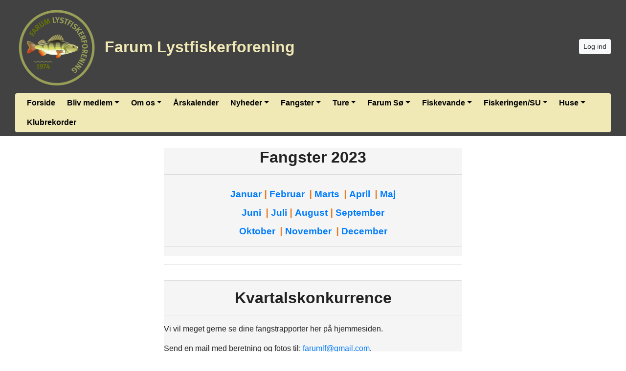

--- FILE ---
content_type: text/html; charset=utf-8
request_url: https://www.farumlystfiskerforening.dk/fangster-2023
body_size: 45966
content:


<!DOCTYPE html>
<html>
<head>

    <script type="text/javascript">
        if (!window.console) {
            console = { log: function() {} };
        }
    </script>

    <title>
    Fangster 2023
</title>
    <meta name="description" content="
    
"/>
    <meta name="keywords" content="
    
"/>


        <meta name="robots" content="index,follow" />

    
<meta http-equiv="X-UA-Compatible" content="IE=edge" />
<meta http-equiv="Content-Type" content="text/html; charset=utf-8" />
<meta charset="utf-8" />
<meta http-equiv="Content-Language" content="da" />
<meta name="distribution" content="global" />
<meta name="author" content="Farum Lystfiskerforening" />
<meta name="copyright" content="Farum Lystfiskerforening" />
<meta name="generator" content="MemberLink" />
<meta name="viewport" content="initial-scale=1.0,maximum-scale=1.0, width=device-width" />




    
    <link type="image/icon" rel="shortcut icon" href="https://cdn-02.memberlink.dk/azure/sitesite2517482098430954927/Favicon/farum_logo_web_gennemsigtig.png?autorotate=true&amp;width=180&amp;height=180&amp;mode=crop" />

<link type="text/css" rel="stylesheet" href="/Styles/corenew.min.css?rel?3224" />

<link type="text/css" rel="stylesheet" href="/Style/Site145-Site2517482098430954927.css" />


<link rel="stylesheet" href="https://memberlinkcdn.blob.core.windows.net/assets/2025-12-19-15-38-50/dist/main.css" />


    <script type="text/javascript">
    function mapsLoaded() {};
</script>

<script src="https://cdn.jsdelivr.net/npm/popper.js@1.16.0/dist/umd/popper.min.js" integrity="sha384-Q6E9RHvbIyZFJoft+2mJbHaEWldlvI9IOYy5n3zV9zzTtmI3UksdQRVvoxMfooAo" crossorigin="anonymous"></script>


<script src="https://maps.googleapis.com/maps/api/js?libraries=places&key=AIzaSyAOoRo9bSNOny4Spv1_cKADlXXlni8APbM&callback=mapsLoaded"></script>
<script src="/js/localize.js?rel=3224"></script>

<script src="/Scripts/core.min.js?rel=3224"></script>

<script src="https://cdnjs.cloudflare.com/ajax/libs/tinymce/5.4.0/tinymce.min.js"></script>
<script src="https://cdnjs.cloudflare.com/ajax/libs/tinymce/5.4.0/icons/default/icons.min.js"></script>
<script src="https://cdnjs.cloudflare.com/ajax/libs/tinymce/5.4.0/themes/silver/theme.min.js"></script>
<script src="/Scripts/custom.min.js?rel=3224"></script>
<script src="/Content/Translations/messages.da-DK.js?rel=3224"></script>

<script type="text/javascript">
    //$.fn.modal.Constructor.prototype.enforceFocus = function() {};
    //$(document).ready(function() {
    //    TimeMessages();
    //    if (isTouchScreen) {
    //        $(':text,:password, textarea').keypad({ layout: $.keypad.qwertyLayout });
    //        $('.selectorDate, .date').keypad('destroy');
    //    }

    //});
</script>

<script src="https://www.google.com/recaptcha/api.js"></script>

    <!--[if lt IE 9]>
        <link rel="stylesheet" type="text/css" href="/Styles/menu_ie7_and_ie8.css" />
        <script src="https://html5shiv.googlecode.com/svn/trunk/html5.js"> </script>
    <![endif]-->

    
    <meta property="og:url" content="https://www.farumlystfiskerforening.dk/fangster-2023" />
    <meta property="og:site_name" content="Farum Lystfiskerforening" />
    <meta property="og:type" content="article" />


    <meta property="og:title" content="Fangster 2023" />





    <script type="text/javascript">
        function setNavbarSize() {
            $('.navbar.main-navbar').css("padding-top", ($('.navbar:not(.main-navbar)').outerHeight() / 16 + 0.5) + 'rem');
        }

        $(document).ready(function() {
            setNavbarSize();

            $(window).resize(function() {
                setNavbarSize();
            });
        });
    </script>
</head>

<body>

    <!-- Google Maps Overlay -->
    <div id="google-maps-overlay"></div>
    <!-- Google Maps Container -->
    <div id="google-maps-container" style="display:none;" class="initFix">
        <!-- Close Button -->
        <div id="google-maps-close"></div>
        <!-- Canvas for drawing Google map -->
        <div id="google-maps-canvas"></div>
    </div>

    <!-- Login Form Overlay -->
    <div id="login-overlay"></div>
    

    <div id="fb-root"></div>

    <div class="hide-on-landing-page">

        

<div class="navbar navbar-expand-lg main-navbar stacked-style d-print-none flex-column">
    <div class="container d-flex flex-lg-column">

        <div class="d-flex flex-wrap brand-wrapper  w-100 ">
                <a class="navbar-brand p-0 mr-0" href="/">
                    <img alt="Farum Lystfiskerforening" src="https://cdn-02.memberlink.dk/azure/sitesite2517482098430954927/FormFile/farum_logo_web_gennemsigtig_1.png?autorotate=true&amp;height=175"/>

                        <span class="ml-2 d-none d-md-block">Farum Lystfiskerforening</span>
                </a>

            <div class="d-flex align-items-center ml-auto">
                    <button type="button" class="btn btn-sm btn-light btn-signin text-nowrap m-0" onclick="window.ShowLogin()">Log ind</button>

                <button class="navbar-toggler py-1 px-2 ml-1" type="button" data-toggle="collapse" data-target="#mainNavbar" aria-controls="mainNavbar" aria-expanded="false" aria-label="Toggle navigation">
                    <i class="fas fa-bars fa-fw"></i>
                </button>
            </div>
        </div>


            <div class="collapse navbar-collapse w-100 mt-3 mt-lg-2 stacked-style" id="mainNavbar">
                <ul class="navbar-nav w-100 flex-wrap border-none rounded px-3 py-3 py-lg-0">
                    <li class="nav-item"><a class="nav-link" href="/forside" >Forside</a></li><li class="nav-item dropdown"><a class="nav-link dropdown-toggle" data-toggle="dropdown" href="#">Bliv medlem</a><ul class="dropdown-menu"><li><a class="dropdown-item text-wrap text-md-nowrap" href="/indmeldelse" >Indmeldelse</a></li><li><a class="dropdown-item text-wrap text-md-nowrap" href="/form/contact" >Kontakt</a></li></ul></li><li class="nav-item dropdown"><a class="nav-link dropdown-toggle" data-toggle="dropdown" href="#">Om os</a><ul class="dropdown-menu"><li><a class="dropdown-item text-wrap text-md-nowrap" href="#" >Hvem er vi</a></li><li><a class="dropdown-item text-wrap text-md-nowrap" href="/bestyrelsen" >Bestyrelsen</a></li><li><a class="dropdown-item text-wrap text-md-nowrap" href="/baadpasserteamet" >Bådpasserteamet</a></li><li><a class="dropdown-item text-wrap text-md-nowrap" href="#" >Mandagsholdet</a></li><li><a class="dropdown-item text-wrap text-md-nowrap" href="#" >Klubhuset</a></li><li><a class="dropdown-item text-wrap text-md-nowrap" href="http://farumlf.dk/"  target="_blank">Den gamle hjemmeside</a></li><li class="dropdown-submenu"><a class="dropdown-item text-wrap text-md-nowrap dropdown-toggle" tabindex="-1" href="#">Foreningens historie</a><ul class="dropdown-menu m-3 ml-lg-n3"><li><a class="dropdown-item text-wrap text-md-nowrap" href="#" >De første år</a></li></ul></li><li class="dropdown-submenu"><a class="dropdown-item text-wrap text-md-nowrap dropdown-toggle" tabindex="-1" href="#">Klubbladet Kulmulen</a><ul class="dropdown-menu m-3 ml-lg-n3"><li><a class="dropdown-item text-wrap text-md-nowrap" href="#" >Kulmulen: historien bag</a></li><li class="dropdown-submenu"><a class="dropdown-item text-wrap text-md-nowrap dropdown-toggle" tabindex="-1" href="#">Kulmulen: 2000-2009</a><ul class="dropdown-menu m-3 ml-lg-n3"><li><a class="dropdown-item text-wrap text-md-nowrap" href="/kulmulen---2009" >Kulmulen 2009</a></li></ul></li><li><a class="dropdown-item text-wrap text-md-nowrap" href="#" >Kulmulen: 1990-1999</a></li><li class="dropdown-submenu"><a class="dropdown-item text-wrap text-md-nowrap dropdown-toggle" tabindex="-1" href="#">Kulmulen: 1980-1989</a><ul class="dropdown-menu m-3 ml-lg-n3"><li><a class="dropdown-item text-wrap text-md-nowrap" href="#" >Kulmulen 1989</a></li><li><a class="dropdown-item text-wrap text-md-nowrap" href="#" >Kulmulen 1988</a></li><li><a class="dropdown-item text-wrap text-md-nowrap" href="#" >Kulmulen 1987</a></li><li><a class="dropdown-item text-wrap text-md-nowrap" href="/kulmulen---1986" >Kulmulen 1986</a></li><li><a class="dropdown-item text-wrap text-md-nowrap" href="/kulmulen---1985" >Kulmulen 1985</a></li><li><a class="dropdown-item text-wrap text-md-nowrap" href="/kulmulen---1984" >Kulmulen 1984</a></li><li><a class="dropdown-item text-wrap text-md-nowrap" href="/kulmulen---1983" >Kulmulen 1983</a></li><li><a class="dropdown-item text-wrap text-md-nowrap" href="/kulmulen---1982" >Kulmulen 1982</a></li><li><a class="dropdown-item text-wrap text-md-nowrap" href="/kulmulen---1981" >Kulmulen 1981</a></li><li><a class="dropdown-item text-wrap text-md-nowrap" href="/kulmulen-1980" >Kulmulen 1980</a></li></ul></li><li class="dropdown-submenu"><a class="dropdown-item text-wrap text-md-nowrap dropdown-toggle" tabindex="-1" href="#">Kulmulen: 1976-1979</a><ul class="dropdown-menu m-3 ml-lg-n3"><li><a class="dropdown-item text-wrap text-md-nowrap" href="/kulmulen---1979" >Kulmulen 1979</a></li><li><a class="dropdown-item text-wrap text-md-nowrap" href="/kulmulen---1978" >Kulmulen 1978 </a></li><li><a class="dropdown-item text-wrap text-md-nowrap" href="/kulmulen---1977" >Kulmulen 1977</a></li><li><a class="dropdown-item text-wrap text-md-nowrap" href="/kulmulen---1976" >Kulmulen 1976</a></li></ul></li></ul></li><li><a class="dropdown-item text-wrap text-md-nowrap" href="/vedtaegterne" >Vedtægterne</a></li><li><a class="dropdown-item text-wrap text-md-nowrap" href="/generalforsamlinger" >Generalforsamlinger</a></li></ul></li><li class="nav-item"><a class="nav-link" href="/Activity/ActivityView" >Årskalender</a></li><li class="nav-item dropdown"><a class="nav-link dropdown-toggle" data-toggle="dropdown" href="#">Nyheder</a><ul class="dropdown-menu"><li><a class="dropdown-item text-wrap text-md-nowrap" href="/nyheder" >Aktuelle nyheder</a></li><li><a class="dropdown-item text-wrap text-md-nowrap" href="/nyhedsbreve" >Månedlige nyhedsbreve</a></li></ul></li><li class="nav-item dropdown"><a class="nav-link dropdown-toggle" data-toggle="dropdown" href="#">Fangster</a><ul class="dropdown-menu"><li><a class="dropdown-item text-wrap text-md-nowrap" href="/konkurrence" >Kvartalskonkurrence</a></li><li><a class="dropdown-item text-wrap text-md-nowrap" href="/fangster-2025" >Fangster 2025</a></li><li><a class="dropdown-item text-wrap text-md-nowrap" href="/fangster-2024" >Fangster 2024</a></li><li><a class="dropdown-item text-wrap text-md-nowrap" href="/fangster-2023" >Fangster 2023</a></li><li class="dropdown-submenu"><a class="dropdown-item text-wrap text-md-nowrap dropdown-toggle" tabindex="-1" href="#">Top-10 lister</a><ul class="dropdown-menu m-3 ml-lg-n3"><li><a class="dropdown-item text-wrap text-md-nowrap" href="/top-10---aborre" >Aborre</a></li><li><a class="dropdown-item text-wrap text-md-nowrap" href="#" >Gedde</a></li><li><a class="dropdown-item text-wrap text-md-nowrap" href="#" >Sandart</a></li><li><a class="dropdown-item text-wrap text-md-nowrap" href="#" >Suder</a></li><li><a class="dropdown-item text-wrap text-md-nowrap" href="#" >Torsk</a></li></ul></li></ul></li><li class="nav-item dropdown"><a class="nav-link dropdown-toggle" data-toggle="dropdown" href="#">Ture</a><ul class="dropdown-menu"><li><a class="dropdown-item text-wrap text-md-nowrap" href="/turene-2025" >Turene 2025</a></li><li><a class="dropdown-item text-wrap text-md-nowrap" href="/turene-2024" >Turene 2024</a></li><li><a class="dropdown-item text-wrap text-md-nowrap" href="/turene-2023" >Turene 2023</a></li><li><a class="dropdown-item text-wrap text-md-nowrap" href="#" >Turene 2022</a></li><li><a class="dropdown-item text-wrap text-md-nowrap" href="#" >Turene 2021</a></li><li><a class="dropdown-item text-wrap text-md-nowrap" href="#" >Turene 2020</a></li><li class="dropdown-submenu"><a class="dropdown-item text-wrap text-md-nowrap dropdown-toggle" tabindex="-1" href="#">Særlige ture</a><ul class="dropdown-menu m-3 ml-lg-n3"><li><a class="dropdown-item text-wrap text-md-nowrap" href="#" >Lagan</a></li><li><a class="dropdown-item text-wrap text-md-nowrap" href="#" >Havöysund</a></li><li><a class="dropdown-item text-wrap text-md-nowrap" href="#" >Stege Nor</a></li><li><a class="dropdown-item text-wrap text-md-nowrap" href="#" >Ångermanelven</a></li></ul></li></ul></li><li class="nav-item dropdown"><a class="nav-link dropdown-toggle" data-toggle="dropdown" href="#">Farum Sø</a><ul class="dropdown-menu"><li class="dropdown-submenu"><a class="dropdown-item text-wrap text-md-nowrap dropdown-toggle" tabindex="-1" href="#">Gedde-premieren på Farum Sø</a><ul class="dropdown-menu m-3 ml-lg-n3"><li><a class="dropdown-item text-wrap text-md-nowrap" href="/gedde-premieren-gennem-aarene---referater" >Gedde-premieren gennem årene</a></li><li><a class="dropdown-item text-wrap text-md-nowrap" href="/gedde-premieren-paa-farum-soe" >Vindere gennem årene</a></li></ul></li><li class="dropdown-submenu"><a class="dropdown-item text-wrap text-md-nowrap dropdown-toggle" tabindex="-1" href="#">Fyraftensturene på Farum Sø</a><ul class="dropdown-menu m-3 ml-lg-n3"><li><a class="dropdown-item text-wrap text-md-nowrap" href="/fyraftensturene-2025" >Fyraftensturene 2025</a></li><li><a class="dropdown-item text-wrap text-md-nowrap" href="/fyraftensturene-paa-farum-soe" >Fyraftensturene 2024</a></li></ul></li><li><a class="dropdown-item text-wrap text-md-nowrap" href="/farum-soe---aborrer" >Aborrer fra Farum Sø</a></li><li><a class="dropdown-item text-wrap text-md-nowrap" href="/gedder-fra-farum-soe" >Gedder fra Farum Sø</a></li><li><a class="dropdown-item text-wrap text-md-nowrap" href="/farum-soe---sandarter" >Sandarter fra Farum Sø</a></li><li><a class="dropdown-item text-wrap text-md-nowrap" href="/farum-soe---soe-oerreder" >Sø-ørred fra Farum Sø</a></li><li><a class="dropdown-item text-wrap text-md-nowrap" href="https://clubportalne.blob.core.windows.net/sitesite2517482098430954927/f/PDF%C2%B4er/Udstyr%20til%20genuds%C3%A6tning.pdf"  target="_blank">Genudsætning - hvorfor det?</a></li><li><a class="dropdown-item text-wrap text-md-nowrap" href="/farum-soe---dybdekort" >Farum Sø - dybdekort</a></li><li><a class="dropdown-item text-wrap text-md-nowrap" href="/artikler-om-farum-soe" >Artikler om Farum Sø</a></li><li><a class="dropdown-item text-wrap text-md-nowrap" href="#" >Den kommunale bådudlejning</a></li></ul></li><li class="nav-item dropdown"><a class="nav-link dropdown-toggle" data-toggle="dropdown" href="#">Fiskevande</a><ul class="dropdown-menu"><li><a class="dropdown-item text-wrap text-md-nowrap" href="#" >Ferskvand</a></li><li><a class="dropdown-item text-wrap text-md-nowrap" href="#" >Saltvand</a></li><li><a class="dropdown-item text-wrap text-md-nowrap" href="#" >Å-stræk</a></li></ul></li><li class="nav-item dropdown"><a class="nav-link dropdown-toggle" data-toggle="dropdown" href="#">Fiskeringen/SU</a><ul class="dropdown-menu"><li><a class="dropdown-item text-wrap text-md-nowrap" href="https://www.fiskeringen.dk/"  target="_blank">Fiskeringen</a></li><li><a class="dropdown-item text-wrap text-md-nowrap" href="https://su-booking.memberlink.dk/"  target="_blank">SU</a></li></ul></li><li class="nav-item dropdown"><a class="nav-link dropdown-toggle" data-toggle="dropdown" href="#">Huse</a><ul class="dropdown-menu"><li><a class="dropdown-item text-wrap text-md-nowrap" href="https://www.fiskeringen.dk/laganhuset"  target="_blank">Huset ved Lagan-elven</a></li><li><a class="dropdown-item text-wrap text-md-nowrap" href="https://www.fiskeringen.dk/morrumhuset"  target="_blank">Huset ved Mörrumsån</a></li><li><a class="dropdown-item text-wrap text-md-nowrap" href="https://www.fiskeringen.dk/oddenhuset"  target="_blank">Huset på Sjællands Odde</a></li></ul></li><li class="nav-item"><a class="nav-link" href="/klubrekorderne---startside" >Klubrekorder</a></li>
                </ul>
            </div>

    </div>
</div>
    </div>

    <div id="content-area">

        
        <div id="modal-root"></div>

        
        <div id="app-root"></div>
        <script type="text/javascript">
            $(function () {
                var $host = $('#app-root');
                window.componentRegistry.SiteInfo.mount($host, {});
            });
        </script>

        
        <div id="modalregion" class="modal fade" data-backdrop="static" tabindex="-1" role="dialog">
            <div class="modal-dialog modal-lg">
                <div class="modal-content">
                </div>
            </div>
        </div>

        









<div style="position: relative">

    



    <div id="PageBuilder" class="mt-4">
        <div class="container">
            <div class="display-wrapper d-flex flex-column">
<div class="row">
<div class="col-md-3 cell-wrapper">
</div>
<div class="col-md-6 cell-wrapper">
<div class="widget-wrapper">
<div class="widget rounded" style="background-color: #f5f5f5; color: #222222;"><div class="TextPageItemViewer"><h2 style="text-align: center;"><a id="Top"></a>Fangster 2023</h2>
<hr />
<h2 style="text-align: center;"><a href="#Januar2023"><span style="font-size: 14pt;">Januar</span></a><span style="font-size: 14pt;"><span style="color: #000000;"><span style="color: #e67e23;"><span style="font-family: Verdana;"> ǀ </span></span></span></span><a href="#Februar"><span style="font-size: 14pt;">Februar</span></a> <span style="font-size: 14pt;"><span style="color: #000000;"><span style="color: #e67e23;"><span style="font-family: Verdana;">ǀ </span></span></span></span><a href="#Marts"><span style="font-size: 14pt;">Marts</span></a> <span style="font-size: 14pt;"><span style="color: #000000;"><span style="color: #e67e23;"><span style="font-family: Verdana;">ǀ </span></span></span></span><a href="#April"><span style="font-size: 14pt;">April</span></a> <span style="font-size: 14pt;"><span style="color: #000000;"><span style="color: #e67e23;"><span style="font-family: Verdana;">ǀ </span></span></span></span><a href="#April"></a><a href="#Maj"><span style="font-size: 14pt;">Maj</span></a><br /><a href="#Juni"><span style="font-size: 14pt;">Juni</span></a> <span style="font-size: 14pt;"><span style="color: #000000;"><span style="color: #e67e23;"><span style="font-family: Verdana;">ǀ </span></span></span></span><a href="#Juli"><span style="font-size: 14pt;">Juli </span></a><span style="font-size: 14pt;"><span style="color: #000000;"><span style="color: #e67e23;"><span style="font-family: Verdana;">ǀ </span></span></span></span><a href="#August"><span style="font-size: 14pt;">August </span></a><span style="font-size: 14pt;"><span style="color: #000000;"><span style="color: #e67e23;"><span style="font-family: Verdana;">ǀ </span></span></span></span><a href="#September"><span style="font-size: 14pt;">September</span></a><br /><a href="#Oktober"><span style="font-size: 14pt;">Oktober</span></a> <span style="font-size: 14pt;"><span style="color: #000000;"><span style="color: #e67e23;"><span style="font-family: Verdana;">ǀ </span></span></span></span><a href="#Oktober"></a><a href="#November"><span style="font-size: 14pt;">November</span></a> <span style="font-size: 14pt;"><span style="color: #000000;"><span style="color: #e67e23;"><span style="font-family: Verdana;">ǀ </span></span></span></span><a href="#December"><span style="font-size: 14pt;">December</span></a></h2>
<hr />
<table style="border-collapse: collapse; width: 99.8259%;" border="0">
<tbody>
<tr>
<td style="width: 49.9854%; text-align: center;"><img style="float: right;" src="https://clubportalne.blob.core.windows.net/sitesite2517482098430954927/f/Fotos:%20Fangster/Fangster_2023/Jacob_Boeggild/Jacob_Boeggild_06.jpg" alt="" width="300" height="225" /></td>
<td style="width: 49.9854%; text-align: center;"><img style="float: left;" src="https://clubportalne.blob.core.windows.net/sitesite2517482098430954927/f/Fotos:%20Fangster/Fangster_2023/Bob_Anders/Bob_Anders_01.jpg" alt="" width="300" height="225" /></td>
</tr>
<tr>
<td style="width: 49.9854%; text-align: center;"><img style="float: right;" src="https://clubportalne.blob.core.windows.net/sitesite2517482098430954927/f/Fotos:%20Fangster/Fangster_2023/Rune_Seymour/Rune_Seymour_05.jpg" alt="" width="300" height="225" /></td>
<td style="width: 49.9854%; text-align: center;"><img style="float: left;" src="https://clubportalne.blob.core.windows.net/sitesite2517482098430954927/f/Fotos:%20Fangster/Fangster_2023/Brian_Hoeg-Beck/Brian_Hoeg-Beck_10.jpg" alt="" width="300" height="225" /></td>
</tr>
</tbody>
</table></div></div></div>
</div>
<div class="col-md-3 cell-wrapper">
</div>
</div>
<div class="row">
<div class="col-md-3 cell-wrapper">
</div>
<div class="col-md-6 cell-wrapper">
<div class="widget-wrapper">
<div class="widget rounded" style="background-color: null; color: #000000;"><div class="TextPageItemViewer"><hr /></div></div></div>
</div>
<div class="col-md-3 cell-wrapper">
</div>
</div>
<div class="row">
<div class="col-md-3 cell-wrapper">
</div>
<div class="col-md-6 cell-wrapper">
<div class="widget-wrapper">
<div class="widget rounded" style="background-color: #f5f5f5; color: #222222;"><div class="TextPageItemViewer"><hr />
<h2 style="text-align: center;">Kvartalskonkurrence</h2>
<hr />
<div>
<p>Vi vil meget gerne se dine fangstrapporter her på hjemmesiden.</p>
<p>Send en mail med beretning og fotos til: <a href="mailto:farumlf@gmail.com">farumlf@gmail.com</a>.</p>
<p>For hvert af årets kvartaler trækkes der lod om et gavekort på 1.000,- kroner blandt alle indsendte fangster!</p>
</div></div></div></div>
</div>
<div class="col-md-3 cell-wrapper">
</div>
</div>
<div class="row">
<div class="col-md-3 cell-wrapper">
</div>
<div class="col-md-6 cell-wrapper">
<div class="widget-wrapper">
<div class="widget rounded" style="background-color: null; color: #000000;"><div class="TextPageItemViewer"><hr /></div></div></div>
</div>
<div class="col-md-3 cell-wrapper">
</div>
</div>
<div class="row">
<div class="col-md-3 cell-wrapper">
</div>
<div class="col-md-6 cell-wrapper">
<div class="widget-wrapper">
<div class="widget rounded" style="background-color: #f5f5f5; color: #222222;"><div class="TextPageItemViewer"><hr />
<h2 style="text-align: center;"><a id="December"></a>December 2023</h2>
<table style="border-collapse: collapse; width: 99.8457%;" border="0">
<tbody>
<tr>
<td style="width: 35.6306%;"><hr /></td>
<td style="width: 28.6768%; text-align: center;"><strong>[<a href="#Top">Til Top</a>]</strong></td>
<td style="width: 35.632%;"><hr /></td>
</tr>
</tbody>
</table></div></div></div>
</div>
<div class="col-md-3 cell-wrapper">
</div>
</div>
<div class="row">
<div class="col-md-3 cell-wrapper">
</div>
<div class="col-md-6 cell-wrapper">
<div class="widget-wrapper">
<div class="widget rounded" style="background-color: null; color: #000000;"><div class="TextPageItemViewer"><hr /></div></div></div>
</div>
<div class="col-md-3 cell-wrapper">
</div>
</div>
<div class="row">
<div class="col-md-3 cell-wrapper">
</div>
<div class="col-md-6 cell-wrapper">
<div class="widget-wrapper">
<div class="widget rounded" style="background-color: #f5f5f5; color: #222222;"><div class="TextPageItemViewer"><hr />
<table style="border-collapse: collapse; width: 99.8066%;" border="0">
<tbody>
<tr>
<td style="width: 61.431%;"><strong>Postkort fra december</strong></td>
<td style="width: 38.5184%; text-align: right;"><strong>30-12-2023</strong></td>
</tr>
</tbody>
</table>
<hr />
<p style="text-align: left;">Hej Farum LF</p>
<p style="text-align: left;">Et par postkort fra decembers fiskeri, her hvor måneden og året rinder ud. Først en aftentorsk fra København – og fra den korte periode, hvor der lå sne i hovedstaden.</p>
<hr />
<p style="text-align: center;"><img src="https://clubportalne.blob.core.windows.net/sitesite2517482098430954927/f/Fotos:%20Fangster/Fangster_2023/Jacob_Boeggild/Jacob_Boeggild_13.jpg" alt="" width="600" height="383" /></p>
<hr />
<p>Og så et lynskud i næsten mørke af det, der blev årets sidste fisk, en fin gedde fra Lyngby Sø, som satte et værdigt punktum for fiskeåret.</p>
<hr />
<p style="text-align: center;"><img src="https://clubportalne.blob.core.windows.net/sitesite2517482098430954927/f/Fotos:%20Fangster/Fangster_2023/Jacob_Boeggild/Jacob_Boeggild_14.jpg" alt="" width="600" height="275" /></p>
<hr />
<p style="text-align: center;"><strong>GODT NYTÅR<br />Jacob Bøggild</strong></p></div></div></div>
</div>
<div class="col-md-3 cell-wrapper">
</div>
</div>
<div class="row">
<div class="col-md-3 cell-wrapper">
</div>
<div class="col-md-6 cell-wrapper">
<div class="widget-wrapper">
<div class="widget rounded" style="background-color: null; color: #000000;"><div class="TextPageItemViewer"><table style="border-collapse: collapse; width: 99.8457%;" border="0">
<tbody>
<tr>
<td style="width: 35.6306%;"><hr /></td>
<td style="width: 28.6768%; text-align: center;"><strong>[<a href="#Top">Til Top</a>]</strong></td>
<td style="width: 35.632%;"><hr /></td>
</tr>
</tbody>
</table></div></div></div>
</div>
<div class="col-md-3 cell-wrapper">
</div>
</div>
<div class="row">
<div class="col-md-3 cell-wrapper">
</div>
<div class="col-md-6 cell-wrapper">
<div class="widget-wrapper">
<div class="widget rounded" style="background-color: #f5f5f5; color: #222222;"><div class="TextPageItemViewer"><hr />
<table style="border-collapse: collapse; width: 99.8066%;" border="0">
<tbody>
<tr>
<td style="width: 49.9747%;"><strong>Den årlige juletur</strong></td>
<td style="width: 49.9747%; text-align: right;"><strong>27-12-2023</strong></td>
</tr>
</tbody>
</table>
<hr />
<p>Hej Farum</p>
<p>Solopgang, månenedgang og solnedgang - dagens lyse timer + nogle af de mørke blev brugt sammen med Jacob Bøggild på vores traditionelle juleferiefisketur.</p>
<hr />
<p style="text-align: center;"><img src="https://clubportalne.blob.core.windows.net/sitesite2517482098430954927/f/Fotos:%20Fangster/Fangster_2023/Morten_Frank/Morten_Frank_10.jpg" alt="" width="600" height="450" /><br /><strong>En tidlig morgen</strong></p>
<hr />
<p>Vejret var strålende men det blev blot til en enkelt fisk. Skøn dag trods det lidt spinkle resultat.</p>
<hr />
<p style="text-align: center;"><img src="https://clubportalne.blob.core.windows.net/sitesite2517482098430954927/f/Fotos:%20Fangster/Fangster_2023/Morten_Frank/Morten_Frank_11.jpg" alt="" width="600" height="450" /><br /><strong>Jacob med dagens fisk</strong></p>
<hr />
<p style="text-align: center;"><strong>Fiskehilsner<br />Morten Frank</strong></p></div></div></div>
</div>
<div class="col-md-3 cell-wrapper">
</div>
</div>
<div class="row">
<div class="col-md-3 cell-wrapper">
</div>
<div class="col-md-6 cell-wrapper">
<div class="widget-wrapper">
<div class="widget rounded" style="background-color: null; color: #000000;"><div class="TextPageItemViewer"><hr /></div></div></div>
</div>
<div class="col-md-3 cell-wrapper">
</div>
</div>
<div class="row">
<div class="col-md-3 cell-wrapper">
</div>
<div class="col-md-6 cell-wrapper">
<div class="widget-wrapper">
<div class="widget rounded" style="background-color: #f5f5f5; color: #222222;"><div class="TextPageItemViewer"><hr />
<h2 style="text-align: center;"><a id="November"></a>November 2023</h2>
<table style="border-collapse: collapse; width: 99.8457%;" border="0">
<tbody>
<tr>
<td style="width: 35.6306%;"><hr /></td>
<td style="width: 28.6768%; text-align: center;"><strong>[<a href="#Top">Til Top</a>]</strong></td>
<td style="width: 35.632%;"><hr /></td>
</tr>
</tbody>
</table></div></div></div>
</div>
<div class="col-md-3 cell-wrapper">
</div>
</div>
<div class="row">
<div class="col-md-3 cell-wrapper">
</div>
<div class="col-md-6 cell-wrapper">
<div class="widget-wrapper">
<div class="widget rounded" style="background-color: null; color: #000000;"><div class="TextPageItemViewer"><hr /></div></div></div>
</div>
<div class="col-md-3 cell-wrapper">
</div>
</div>
<div class="row">
<div class="col-md-3 cell-wrapper">
</div>
<div class="col-md-6 cell-wrapper">
<div class="widget-wrapper">
<div class="widget rounded" style="background-color: #f5f5f5; color: #222222;"><div class="TextPageItemViewer"><hr />
<table style="border-collapse: collapse; width: 99.8066%;" border="0">
<tbody>
<tr>
<td style="width: 49.9747%;"><strong>Ål i november - igen!</strong></td>
<td style="width: 49.9747%; text-align: right;"><strong>05-11-2023</strong></td>
</tr>
</tbody>
</table>
<hr />
<p><span>Hej Farum LF,</span></p>
<p><span>For andet år i træk fik jeg en stor ål som bifangst på Farum Sø i november.</span></p>
<p><span>Det var søndag den 5. november 2023. Jeg fiskede efter aborrer og gedder med skaller i forskellig størrelse. Efter 4 gedder og nogle mindre aborrer, gik aborreflåddet under igen.</span></p>
<p><span>Jeg mærkede vægt ved tilslaget og tænkte, det var en gedde mere. Nogle underlige træk fik mig til at tro, fisken var gået rundt om ankertovet, men så blev jeg klar over, hvad det drejede sig om.</span></p>
<hr />
<p style="text-align: center;"><img src="https://clubportalne.blob.core.windows.net/sitesite2517482098430954927/f/Fotos:%20Fangster/Fangster_2023/Jacob_Boeggild/Jacob_Boeggild_12.jpg" alt="" width="600" height="800" /><br /><strong>Tyk som en underarm!</strong></p>
<hr />
<p><span>Ålen blev vejet til 1,7 kilo i nettet og jeg tog et enkelt foto af den på vej tilbage til sit rette element.</span></p>
<p><span>Ål i november er nok ikke så skørt som hornfisk i februar, men helt sædvanligt er det næppe.</span></p>
<p><span>Turens øvrige resultat landede på fem gedder op til 4 kilo og syv mindre aborrer.</span></p>
<hr />
<p style="text-align: center;"><strong>Fiskehilsner<br />Jacob Bøggild</strong></p></div></div></div>
</div>
<div class="col-md-3 cell-wrapper">
</div>
</div>
<div class="row">
<div class="col-md-3 cell-wrapper">
</div>
<div class="col-md-6 cell-wrapper">
<div class="widget-wrapper">
<div class="widget rounded" style="background-color: null; color: #000000;"><div class="TextPageItemViewer"><table style="border-collapse: collapse; width: 99.8457%;" border="0">
<tbody>
<tr>
<td style="width: 35.6306%;"><hr /></td>
<td style="width: 28.6768%; text-align: center;"><strong>[<a href="#Top">Til Top</a>]</strong></td>
<td style="width: 35.632%;"><hr /></td>
</tr>
</tbody>
</table></div></div></div>
</div>
<div class="col-md-3 cell-wrapper">
</div>
</div>
<div class="row">
<div class="col-md-3 cell-wrapper">
</div>
<div class="col-md-6 cell-wrapper">
<div class="widget-wrapper">
<div class="widget rounded" style="background-color: #f5f5f5; color: #222222;"><div class="TextPageItemViewer"><hr />
<table style="border-collapse: collapse; width: 99.8066%;" border="0">
<tbody>
<tr>
<td style="width: 49.9747%;"><strong>Svært aborrefiskeri</strong></td>
<td style="width: 49.9747%; text-align: right;"><strong>01-11-2023</strong></td>
</tr>
</tbody>
</table>
<hr />
<p>Hej Farum</p>
<p>Vinteren kan være lidt svær, nu hvor vejret desværre hele tiden skifter mellem frost og tø.</p>
<hr />
<p style="text-align: center;"><img src="https://clubportalne.blob.core.windows.net/sitesite2517482098430954927/f/Fotos:%20Fangster/Fangster_2023/Claus_Soendergaard/Claus_Soendergaard_17.jpg" alt="" width="600" height="450" /></p>
<hr />
<p>Så det er med at komme ud, mens der ikke er låg på. Jeg nåede et par aborreture, men havde ikke meget tur i den.</p>
<hr />
<p><img style="display: block; margin-left: auto; margin-right: auto;" src="https://clubportalne.blob.core.windows.net/sitesite2517482098430954927/f/Fotos:%20Fangster/Fangster_2023/Claus_Soendergaard/Claus_Soendergaard_18.jpg" alt="" width="600" height="600" /></p>
<hr />
<p style="text-align: left;"><span>Heldigvis blev det også til et par tebirkes, som imidlertid blev bragt af en fiskekammerat, der havde haft held på et andet hotspot.</span></p>
<hr />
<p style="text-align: center;"><strong><img src="https://clubportalne.blob.core.windows.net/sitesite2517482098430954927/f/Fotos:%20Fangster/Fangster_2023/Claus_Soendergaard/Claus_Soendergaard_19.jpg" alt="" width="600" height="600" /></strong></p>
<hr />
<p style="text-align: center;"><strong>God jul til alle og knæk og bræk<br />Claus Søndergaard</strong></p></div></div></div>
</div>
<div class="col-md-3 cell-wrapper">
</div>
</div>
<div class="row">
<div class="col-md-3 cell-wrapper">
</div>
<div class="col-md-6 cell-wrapper">
<div class="widget-wrapper">
<div class="widget rounded" style="background-color: null; color: #000000;"><div class="TextPageItemViewer"><hr /></div></div></div>
</div>
<div class="col-md-3 cell-wrapper">
</div>
</div>
<div class="row">
<div class="col-md-3 cell-wrapper">
</div>
<div class="col-md-6 cell-wrapper">
<div class="widget-wrapper">
<div class="widget rounded" style="background-color: #f5f5f5; color: #222222;"><div class="TextPageItemViewer"><hr />
<h2 style="text-align: center;"><a id="Oktober"></a>Oktober 2023</h2>
<table style="border-collapse: collapse; width: 99.8457%;" border="0">
<tbody>
<tr>
<td style="width: 35.6306%;"><hr /></td>
<td style="width: 28.6768%; text-align: center;"><strong>[<a href="#Top">Til Top</a>]</strong></td>
<td style="width: 35.632%;"><hr /></td>
</tr>
</tbody>
</table></div></div></div>
</div>
<div class="col-md-3 cell-wrapper">
</div>
</div>
<div class="row">
<div class="col-md-3 cell-wrapper">
</div>
<div class="col-md-9 cell-wrapper">
<div class="widget-wrapper">
<div class="widget rounded" style="background-color: null; color: #000000;"><div class="TextPageItemViewer"><hr /></div></div></div>
</div>
</div>
<div class="row">
<div class="col-md-3 cell-wrapper">
</div>
<div class="col-md-6 cell-wrapper">
<div class="widget-wrapper">
<div class="widget rounded" style="background-color: #f5f5f5; color: #222222;"><div class="TextPageItemViewer"><hr />
<table style="border-collapse: collapse; width: 99.8066%;" border="0">
<tbody>
<tr>
<td style="width: 49.9747%;"><strong>Gedde</strong></td>
<td style="width: 49.9747%; text-align: right;"><strong>28-10-2023</strong></td>
</tr>
</tbody>
</table>
<hr />
<p><span>Hej Farum</span></p>
<p><span>Det kan godt være lidt trist at fiske karper på denne årstid, hvor der ikke er mange lyse timer på døgnet.</span></p>
<p><span>Så er det bedre at komme ud i dagstimerne og prøve dem med tænder. Den her trunte inhalerede en hel, frisk sild efter 10 minutters fiskeri.</span></p>
<hr />
<p style="text-align: center;"><img src="https://clubportalne.blob.core.windows.net/sitesite2517482098430954927/f/Fotos:%20Fangster/Fangster_2023/Claus_Soendergaard/Claus_Soendergaard_16.jpg" alt="" width="600" height="387" /><br /><strong>Claus med fin efterårsgedde</strong></p>
<hr />
<p><span>Fight og landing gik efter plan A. Et par hurtige fotos, hvorefter 7,5 kilo fisk gled ned i dybet igen. Så blev det i øvrigt ikke til flere fisk den dag...</span><span><br /></span></p>
<hr />
<p style="text-align: center;"><strong>Knæk og bræk<br />Claus Søndergaard</strong></p></div></div></div>
</div>
<div class="col-md-3 cell-wrapper">
</div>
</div>
<div class="row">
<div class="col-md-3 cell-wrapper">
</div>
<div class="col-md-6 cell-wrapper">
<div class="widget-wrapper">
<div class="widget rounded" style="background-color: null; color: #000000;"><div class="TextPageItemViewer"><table style="border-collapse: collapse; width: 99.8457%;" border="0">
<tbody>
<tr>
<td style="width: 35.6306%;"><hr /></td>
<td style="width: 28.6768%; text-align: center;"><strong>[<a href="#Top">Til Top</a>]</strong></td>
<td style="width: 35.632%;"><hr /></td>
</tr>
</tbody>
</table></div></div></div>
</div>
<div class="col-md-3 cell-wrapper">
</div>
</div>
<div class="row">
<div class="col-md-3 cell-wrapper">
</div>
<div class="col-md-6 cell-wrapper">
<div class="widget-wrapper">
<div class="widget rounded" style="background-color: #f5f5f5; color: #222222;"><div class="TextPageItemViewer"><hr />
<table style="border-collapse: collapse; width: 99.8066%;" border="0">
<tbody>
<tr>
<td style="width: 50.7514%;"><strong>Havørreder på Öland</strong></td>
<td style="width: 49.198%; text-align: right;"><strong>26/28-10-2023</strong></td>
</tr>
</tbody>
</table>
<hr />
<p><span>Sakset fra Fisk &amp; Fris hjemmeside<br /></span></p>
<p><span>Hvor er Øland bare fantastisk med traner, havørne og kaniner alle steder, skriver Niels Jørgen Mathiesen fra Farum Lystfiskerforening til Fisk &amp; Fri.<br /></span></p>
<p><span>Da vi ankom viste det sig, at fiskene ikke var de steder, hvor de plejede at være, men det lykkedes os dog alligevel at finde fisk på alle pladser. Der skulle dog kæmpes for dem.</span></p>
<hr />
<p style="text-align: center;"><img src="https://clubportalne.blob.core.windows.net/sitesite2517482098430954927/f/Fotos:%20Fangster/Fangster_2023/Niels_Matthiesen/Niels_Matthiesen_02.jpg" alt="" width="600" height="385" /><br /><strong>Kystørred fra Öland</strong></p>
<hr />
<p><span> </span><span>Nye pladser blev derfor fundet, og efter tre dages fiskeri, havde 5 mand fanget 35 fisk, hvoraf de 22 af dem huggede på Svenskerfluen, der også stod for de tre største 60+´ere.</span></p>
<p><span>Tre af fiskerne gik med blink, så den der Svenskerflue – den virkede bare godt! Du kan se en lille video om turen til Øland her, slutter han.</span></p>
<hr />
<p style="text-align: center;"><span><a rel="noopener" href="https://www.youtube.com/watch?v=ZBqauHGKnck" target="_blank"><img src="https://clubportalne.blob.core.windows.net/sitesite2517482098430954927/f/Fotos:%20Fangster/Fangster_2023/Niels_Matthiesen/Niels_Matthiesen_01.jpg" alt="" width="600" height="388" /></a><br /></span></p>
<p style="text-align: center;"><a rel="noopener" href="https://www.youtube.com/watch?v=ZBqauHGKnck" target="_blank"><strong>Se videoen fra Niels her</strong></a></p>
<hr />
<p style="text-align: center;"><strong>Knæk og bræk<br />Niels Matthiesen</strong></p></div></div></div>
</div>
<div class="col-md-3 cell-wrapper">
</div>
</div>
<div class="row">
<div class="col-md-3 cell-wrapper">
</div>
<div class="col-md-6 cell-wrapper">
<div class="widget-wrapper">
<div class="widget rounded" style="background-color: null; color: #000000;"><div class="TextPageItemViewer"><table style="border-collapse: collapse; width: 99.8457%;" border="0">
<tbody>
<tr>
<td style="width: 35.6306%;"><hr /></td>
<td style="width: 28.6768%; text-align: center;"><strong>[<a href="#Top">Til Top</a>]</strong></td>
<td style="width: 35.632%;"><hr /></td>
</tr>
</tbody>
</table></div></div></div>
</div>
<div class="col-md-3 cell-wrapper">
</div>
</div>
<div class="row">
<div class="col-md-3 cell-wrapper">
</div>
<div class="col-md-6 cell-wrapper">
<div class="widget-wrapper">
<div class="widget rounded" style="background-color: #f5f5f5; color: #222222;"><div class="TextPageItemViewer"><hr />
<table style="border-collapse: collapse; width: 99.8066%;" border="0">
<tbody>
<tr>
<td style="width: 58.5184%;"><strong>Et hurtigt skallesats</strong></td>
<td style="width: 41.431%; text-align: right;"><strong>22-10-2023</strong></td>
</tr>
</tbody>
</table>
<hr />
<p>Hej Farum LF</p>
<p>Her sidst i efteråret blev det til et hurtigt skallesats.</p>
<p>Jeg har stadig ikke helt knækket koden, men en ok fisk måtte lige op at vende.</p>
<hr />
<p style="text-align: center;"><img src="https://clubportalne.blob.core.windows.net/sitesite2517482098430954927/f/Fotos:%20Fangster/Fangster_2023/Claus_Soendergaard/Claus_Soendergaard_20.jpg" alt="" width="600" height="450" /></p>
<hr />
<p style="text-align: center;"><strong>Knæk og bræk<br />Claus Søndergaard</strong></p></div></div></div>
</div>
<div class="col-md-3 cell-wrapper">
</div>
</div>
<div class="row">
<div class="col-md-3 cell-wrapper">
</div>
<div class="col-md-6 cell-wrapper">
<div class="widget-wrapper">
<div class="widget rounded" style="background-color: null; color: #000000;"><div class="TextPageItemViewer"><table style="border-collapse: collapse; width: 99.8457%;" border="0">
<tbody>
<tr>
<td style="width: 35.6306%;"><hr /></td>
<td style="width: 28.6768%; text-align: center;"><strong>[<a href="#Top">Til Top</a>]</strong></td>
<td style="width: 35.632%;"><hr /></td>
</tr>
</tbody>
</table></div></div></div>
</div>
<div class="col-md-3 cell-wrapper">
</div>
</div>
<div class="row">
<div class="col-md-3 cell-wrapper">
</div>
<div class="col-md-6 cell-wrapper">
<div class="widget-wrapper">
<div class="widget rounded" style="background-color: #f5f5f5; color: #222222;"><div class="TextPageItemViewer"><hr />
<table style="border-collapse: collapse; width: 99.8066%;" border="0">
<tbody>
<tr>
<td style="width: 58.5184%;"><strong>Stormfulde ørredhøjder</strong></td>
<td style="width: 41.431%; text-align: right;"><strong>Uge 43, 2023</strong></td>
</tr>
</tbody>
</table>
<hr />
<p>Hej Farum LF</p>
<p>I efterårsferien var Morten Frank og jeg ved vores magiske ørredsø.</p>
<p>Vi trodsede stormvejr i anmarch med store forhåbninger men også en frygt for, at fiskene i søen var faldet for sidste udløbsdato.</p>
<hr />
<p style="text-align: center;"><img src="https://clubportalne.blob.core.windows.net/sitesite2517482098430954927/f/Fotos:%20Fangster/Fangster_2023/Jacob_Boeggild/Jacob_Boeggild_09.jpg" alt="" width="600" height="450" /><br /><strong>Jacob med fantastisk flot ørred</strong></p>
<hr />
<p>Det første vi så, var en syg fisk, der akkurat kunne slæbe sig langs kanten af søen. Det varslede ikke godt!</p>
<p>Og det tog en rum tid, før der var hug på en spinner.</p>
<hr />
<p style="text-align: center;"><img src="https://clubportalne.blob.core.windows.net/sitesite2517482098430954927/f/Fotos:%20Fangster/Fangster_2023/Jacob_Boeggild/Jacob_Boeggild_10.jpg" alt="" width="600" height="450" /><br /><strong>Jacob med nok en fantastisk ørred</strong></p>
<hr />
<p>Men så fik vi jævnt hen fisk. Det blev til 9 ørreder mellem 3,6 og 2,5 kilo.</p>
<p>Der var helt klart færre fisk end for to år siden, hvor vi første gang var ved søen.</p>
<p>Men man kunne altså stadig fange en pæn mængde af de smukke og stærke ørreder.</p>
<hr />
<p style="text-align: center;"><strong><img src="https://clubportalne.blob.core.windows.net/sitesite2517482098430954927/f/Fotos:%20Fangster/Fangster_2023/Jacob_Boeggild/Jacob_Boeggild_11.jpg" alt="" width="600" height="790" /><br /></strong><strong>Morten med en flot ørred</strong></p>
<hr />
<p style="text-align: left;">Det er ikke sikkert, vi når at komme tilbage, mens fiskene stadig er der, men sikke nogle oplevelser, vi har fået!</p>
<hr />
<p style="text-align: center;"><strong>Fiskehilsner<br />Jacob Bøggild</strong></p></div></div></div>
</div>
<div class="col-md-3 cell-wrapper">
</div>
</div>
<div class="row">
<div class="col-md-3 cell-wrapper">
</div>
<div class="col-md-6 cell-wrapper">
<div class="widget-wrapper">
<div class="widget rounded" style="background-color: null; color: #000000;"><div class="TextPageItemViewer"><table style="border-collapse: collapse; width: 99.8457%;" border="0">
<tbody>
<tr>
<td style="width: 35.6306%;"><hr /></td>
<td style="width: 28.6768%; text-align: center;"><strong>[<a href="#Top">Til Top</a>]</strong></td>
<td style="width: 35.632%;"><hr /></td>
</tr>
</tbody>
</table></div></div></div>
</div>
<div class="col-md-3 cell-wrapper">
</div>
</div>
<div class="row">
<div class="col-md-3 cell-wrapper">
</div>
<div class="col-md-6 cell-wrapper">
<div class="widget-wrapper">
<div class="widget rounded" style="background-color: #f5f5f5; color: #222222;"><div class="TextPageItemViewer"><hr />
<table style="border-collapse: collapse; width: 99.8066%;" border="0">
<tbody>
<tr>
<td style="width: 58.5184%;"><strong>Efterårsfiskeri i det sønderjyske</strong></td>
<td style="width: 41.431%; text-align: right;"><strong>Uge 43, 2023</strong></td>
</tr>
</tbody>
</table>
<hr />
<p>Hej Farum LF</p>
<p>I starten af efterårsferien var jeg sammen med fruen og den yngste i Sønderjylland, hvor vi hyggede med fiskeri i Mjøls Lystfiskeri.</p>
<p>Det blev til 6 fine spisefisk. Fiskene er ikke voldsomt store i søen, men de er relativt nemme at få på krogen, fighter pænt og smager fremragende. Alle fisk blev fanget på hvide jig-haler fisket efter bombarda.</p>
<hr />
<p style="text-align: center;"><img src="https://clubportalne.blob.core.windows.net/sitesite2517482098430954927/f/Fotos:%20Fangster/Fangster_2023/Morten_Frank/Morten_Frank_02.jpg" alt="" width="600" height="450" /><br /><strong>Mortens hustru og søn med fangst i nettet</strong></p>
<hr />
<p>Det blev også til svampetur, indsamling af muslinger og krabbe-fiskeri.</p>
<p>Krabberne blev omdannet til en fin bisque sammen med muslingefond, og fruen lavede en skøn pastaret af det hele.</p>
<p>Alt i alt en super fin start på ferien.</p>
<hr />
<p style="text-align: center;"><img src="https://clubportalne.blob.core.windows.net/sitesite2517482098430954927/f/Fotos:%20Fangster/Fangster_2023/Morten_Frank/Morten_Frank_04.jpg" alt="" width="600" height="450" /><br /><strong>Krabber</strong></p>
<hr />
<p style="text-align: center;"><img src="https://clubportalne.blob.core.windows.net/sitesite2517482098430954927/f/Fotos:%20Fangster/Fangster_2023/Morten_Frank/Morten_Frank_05.jpg" alt="" width="600" height="337" /><br /><strong>Blåmuslinger</strong></p>
<hr />
<p style="text-align: center;"><strong><img src="https://clubportalne.blob.core.windows.net/sitesite2517482098430954927/f/Fotos:%20Fangster/Fangster_2023/Morten_Frank/Morten_Frank_06.jpg" alt="" width="600" height="450" /><br /></strong><strong>Pastaret med alle ingredienserne</strong></p>
<hr />
<p style="text-align: left;">Efterårsferien byder traditionelt på 4 dage med fiskeri sammen med Jacob Bøggild.</p>
<p style="text-align: left;">Det har vi nu praktiseret siden 2015, hvor vi mødes i Sønderjylland for at fiske, samle svampe, kokkerere og spille kort (sidstnævnte i selskab med lidt godt malt fra Skotland). Det er en skøn tradition, som fiskemæssigt ofte byder på noget godt.</p>
<p style="text-align: left;">Tirsdag den 17. oktober 2023 startede vi ud i Mjøls Lystfiskeri. Konceptet i denne P&amp;T er, at man køber et kort til 3 timer. Man må så fange 3 fisk, og skal stoppe efter dette (der må ikke genudsættes).</p>
<p style="text-align: left;">Hvis man i løbet af de 3 timer ikke fanger noget, så kan man ved henvendelse til ejeren Thomas få et nyt kort.</p>
<hr />
<p style="text-align: center;"> </p>
<p style="text-align: center;"><img src="https://clubportalne.blob.core.windows.net/sitesite2517482098430954927/f/Fotos:%20Fangster/Fangster_2023/Morten_Frank/Morten_Frank_01.jpg" alt="" width="600" height="450" /><br /><strong>Jacob fisker med bombarda og jig</strong></p>
<hr />
<p style="text-align: left;">I løbet af den første time havde vi hver landet 3 fisk. Vores fiskefeber havde ikke fortaget sig endnu, så vi bekostede yderligere 2 kort. Disse blev omsat til yderligere 6 fisk.</p>
<p style="text-align: left;">De fleste fisk blev igen fanget på jig-haler efter bombarda, dog fangede jeg en enkelt på spinner. Fisken tog spinneren i overfladen direkte i kastet, en super fornøjelig affære.</p>
<p style="text-align: left;">Med denne fine start kørte vi hjem og startede grillen, så vi kunne få varmrøget fisk til aftensmad.</p>
<hr />
<p style="text-align: center;"><strong><img src="https://clubportalne.blob.core.windows.net/sitesite2517482098430954927/f/Fotos:%20Fangster/Fangster_2023/Morten_Frank/Morten_Frank_03.jpg" alt="" width="600" height="450" /><br /></strong><strong>Dagens resultat</strong></p>
<hr />
<p style="text-align: left;">Onsdag den 18. oktober stævnede jeg sammen med Jacob Bøggild ud på Slivsø tidligt om morgenen i håb om noget godt geddefiskeri.</p>
<p style="text-align: left;">Vi har tidligere besøgt søen, hvor vi have noget udmærket fiskeri efter gedder.</p>
<p style="text-align: left;">Denne dag blev dog vanskelig. Det store skifte i vejret mellem onsdag og torsdag kunne tydeligt mærkes i luften.</p>
<hr />
<p style="text-align: center;"><strong><img src="https://clubportalne.blob.core.windows.net/sitesite2517482098430954927/f/Fotos:%20Fangster/Fangster_2023/Morten_Frank/Morten_Frank_07.jpg" alt="" width="600" height="450" /><br />Der dørges</strong></p>
<hr />
<p style="text-align: left;">De første timer var søen blikstille, og langsomt skete der et skifte til mere østenvind og koldere temperatur.</p>
<hr />
<p style="text-align: center;"><img src="https://clubportalne.blob.core.windows.net/sitesite2517482098430954927/f/Fotos:%20Fangster/Fangster_2023/Morten_Frank/Morten_Frank_08.jpg" alt="" width="600" height="450" /><br /><strong>Jacob med turens eneste gedde</strong></p>
<hr />
<p style="text-align: left;">Resultatet blev en lille fisk. Sådan går det jo indimellem, og så er det bare med at huske at nyde den fine natur og det gode selskab i båden.</p>
<p style="text-align: left;">Det er helt sikkert en sø, som er et genbesøg værd.</p>
<hr />
<p style="text-align: center;"><img src="https://clubportalne.blob.core.windows.net/sitesite2517482098430954927/f/Fotos:%20Fangster/Fangster_2023/Morten_Frank/Morten_Frank_09.jpg" alt="" width="600" height="450" /><br /><strong>Vue ud over Slivsø</strong></p>
<hr />
<p style="text-align: center;"><strong>Knæk og bræk<br />Morten Frank</strong></p></div></div></div>
</div>
<div class="col-md-3 cell-wrapper">
</div>
</div>
<div class="row">
<div class="col-md-3 cell-wrapper">
</div>
<div class="col-md-6 cell-wrapper">
<div class="widget-wrapper">
<div class="widget rounded" style="background-color: null; color: #000000;"><div class="TextPageItemViewer"><table style="border-collapse: collapse; width: 99.8457%;" border="0">
<tbody>
<tr>
<td style="width: 35.6306%;"><hr /></td>
<td style="width: 28.6768%; text-align: center;"><strong>[<a href="#Top">Til Top</a>]</strong></td>
<td style="width: 35.632%;"><hr /></td>
</tr>
</tbody>
</table></div></div></div>
</div>
<div class="col-md-3 cell-wrapper">
</div>
</div>
<div class="row">
<div class="col-md-3 cell-wrapper">
</div>
<div class="col-md-6 cell-wrapper">
<div class="widget-wrapper">
<div class="widget rounded" style="background-color: #f5f5f5; color: #222222;"><div class="TextPageItemViewer"><hr />
<table style="border-collapse: collapse; width: 99.7585%; height: 26px;" border="0">
<tbody>
<tr style="height: 26px;">
<td style="width: 64.7453%; height: 26px;"><strong>Super start</strong></td>
<td style="width: 35.1337%; text-align: right; height: 26px;"><strong>19-10-2023</strong></td>
</tr>
</tbody>
</table>
<hr />
<p>Var på Esrum Sø med gammel kammerat … vi stævnede ud og sejlede op mod nordenden ... da vi var ud for broen fra slottet begyndte jeg at sætte mine nye paravaner.</p>
<p>Mens jeg firede den første ud med en foreplay wobler på, fik jeg et voldsomt hug og landede hurtigt denne store gedde (8-9 kilo) … efter foto og udsætning begyndte jeg på ny at fire samme paravane ud … bang!</p>
<p>Nyt hug … ind kom en lille 2 kilos gedde …. derpå fik vi endelig sat alle 4 stænger og fiskede i 4 timer uden yderligere hug </p>
<hr />
<p style="text-align: center;"><img src="https://clubportalne.blob.core.windows.net/sitesite2517482098430954927/f/Fotos:%20Fangster/Fangster_2023/Bob_Anders/Bob_Anders_12.jpg" alt="" width="600" height="332" /><br /><strong>Bob med den tidlige gedde</strong></p>
<hr />
<p>På vej ind fangede vi så en til på ca. 5 kilo … alt i alt en dejlig dag på Esrum Sø og med 2 fisk på de første 10 minutter kunne det jo kun gå nedad …</p>
<hr />
<p style="text-align: center;"><strong>Høflig hils<br />Bob Anders</strong></p></div></div></div>
</div>
<div class="col-md-3 cell-wrapper">
</div>
</div>
<div class="row">
<div class="col-md-3 cell-wrapper">
</div>
<div class="col-md-6 cell-wrapper">
<div class="widget-wrapper">
<div class="widget rounded" style="background-color: null; color: #000000;"><div class="TextPageItemViewer"><table style="border-collapse: collapse; width: 99.8457%;" border="0">
<tbody>
<tr>
<td style="width: 35.6306%;"><hr /></td>
<td style="width: 28.6768%; text-align: center;"><strong>[<a href="#Top">Til Top</a>]</strong></td>
<td style="width: 35.632%;"><hr /></td>
</tr>
</tbody>
</table></div></div></div>
</div>
<div class="col-md-3 cell-wrapper">
</div>
</div>
<div class="row">
<div class="col-md-3 cell-wrapper">
</div>
<div class="col-md-6 cell-wrapper">
<div class="widget-wrapper">
<div class="widget rounded" style="background-color: #f5f5f5; color: #222222;"><div class="TextPageItemViewer"><hr />
<table style="border-collapse: collapse; width: 99.7585%; height: 26px;" border="0">
<tbody>
<tr style="height: 26px;">
<td style="width: 64.7453%; height: 26px;"><strong>Efterårs-karper</strong></td>
<td style="width: 35.1337%; text-align: right; height: 26px;"><strong>09-10-2023</strong></td>
</tr>
</tbody>
</table>
<hr />
<p>Hej FLF.</p>
<p>Så er min yndlingsperiode for karpefiskeriet endelig i gang. Jeg elsker, når luften bliver køligere, bladene begynder at blive brune, og der bliver lidt mere plads ved vandene.</p>
<p>Og ikke mindst elsker jeg, når karperne begynder at æde igennem inden vinterens komme.</p>
<p>Jeg har haft et par gode ture i starten af oktober men det har kun givet mindre fisk op til 8,25 kilo. I går havde jeg dog en af de ture, der sparkede r*v.</p>
<p>Jeg ankom efter job til en hurtig overnatning ved søen, og jeg fik hurtigt lagt tre tackler ud på omkring 4 meter vand. Der gik ikke mere end 1½ times tid, inden jeg fik et godt hug på den ene stang.</p>
<hr />
<p style="text-align: center;"><img src="https://clubportalne.blob.core.windows.net/sitesite2517482098430954927/f/Fotos:%20Fangster/Fangster_2023/Brian_Hoeg-Beck/Brian_Hoeg-Beck_15.jpg" alt="" width="600" height="450" /><br /><strong>Brian med fin, fin spejlkarpe</strong></p>
<hr />
<p>Efter en spændende fight og med lidt hjælp fra en forbipasserende hundelufter, kunne jeg lande årets hidtil største danske karpe. En fed spejlkarpe i sine flotte mørkebrune efterårsfarver kom en tur på vægten, der sagde flotte 13,9 kilo.</p>
<p>Tacklet kom retur, og kl. 22.15 var der igen bud efter min krogagn. Denne gang var det en skælkarpe på hæderlige 9,3 kilo, der måtte agere fotomodel, inden den blev returneret.</p>
<hr />
<p style="text-align: center;"><strong><img src="https://clubportalne.blob.core.windows.net/sitesite2517482098430954927/f/Fotos:%20Fangster/Fangster_2023/Brian_Hoeg-Beck/Brian_Hoeg-Beck_16.jpg" alt="" width="600" height="450" /><br /></strong><strong>En sen aftenkarpe</strong><strong></strong><strong></strong><strong></strong></p>
<hr />
<p style="text-align: left;">Netop som jeg slog øjnene op for at pakke, kørte den ene stang igen, og jeg nåede lige at lande og returnere en lille skælkarpe på 4 kilo, inden jeg kl. 06 kunne sætte mig i bilen for køre tilbage til jobbet.</p>
<hr />
<p style="text-align: center;"><strong>God fiskeri derude<br />Brian Høeg-Beck</strong></p></div></div></div>
</div>
<div class="col-md-3 cell-wrapper">
</div>
</div>
<div class="row">
<div class="col-md-3 cell-wrapper">
</div>
<div class="col-md-6 cell-wrapper">
<div class="widget-wrapper">
<div class="widget rounded" style="background-color: null; color: #000000;"><div class="TextPageItemViewer"><table style="border-collapse: collapse; width: 99.8457%;" border="0">
<tbody>
<tr>
<td style="width: 35.6306%;"><hr /></td>
<td style="width: 28.6768%; text-align: center;"><strong>[<a href="#Top">Til Top</a>]</strong></td>
<td style="width: 35.632%;"><hr /></td>
</tr>
</tbody>
</table></div></div></div>
</div>
<div class="col-md-3 cell-wrapper">
</div>
</div>
<div class="row">
<div class="col-md-3 cell-wrapper">
</div>
<div class="col-md-6 cell-wrapper">
<div class="widget-wrapper">
<div class="widget rounded" style="background-color: #f5f5f5; color: #222222;"><div class="TextPageItemViewer"><hr />
<table style="border-collapse: collapse; width: 99.7585%; height: 26px;" border="0">
<tbody>
<tr style="height: 26px;">
<td style="width: 64.7453%; height: 26px;"><strong>En skæller</strong></td>
<td style="width: 35.1337%; text-align: right; height: 26px;"><strong>07-10-2023</strong></td>
</tr>
</tbody>
</table>
<hr />
<p>Hej Farum Lystfiskerforening</p>
<p>For en gangs skyld var det en fordel at være lidt tung i r...., for med de vindstød, der kom i løbet af natten, skulle der bruges lidt ekstra for at holde bivvyen nede på jorden...</p>
<hr />
<p style="text-align: center;"><img src="https://clubportalne.blob.core.windows.net/sitesite2517482098430954927/f/Fotos:%20Fangster/Fangster_2023/Claus_Soendergaard/Claus_Soendergaard_14.jpg" alt="" width="600" height="400" /><br /><strong>Smuk morgen ved karpevandet</strong></p>
<hr />
<p>Om morgenen så det hele mere fredeligt ud, og da det også pludseligt sagde bib-bib, så var der ikke noget at klage over. En fin skæller lavede lidt ravage omkring sivene, inden den røg i nettet.</p>
<hr />
<p style="text-align: center;"><strong><img src="https://clubportalne.blob.core.windows.net/sitesite2517482098430954927/f/Fotos:%20Fangster/Fangster_2023/Claus_Soendergaard/Claus_Soendergaard_15.jpg" alt="" width="600" height="450" /><br /></strong><strong>En fin morgengave!</strong><strong></strong></p>
<hr />
<p style="text-align: left;">Om morgenen så det hele mere fredeligt ud, og da det også pludseligt sagde bib-bib, så var der ikke noget at klage over. En fin skæller lavede lidt ravage omkring sivene, inden den røg i nettet.</p>
<hr />
<p style="text-align: center;"><strong>Knæk og bræøk<br />Claus Søndergaard</strong></p></div></div></div>
</div>
<div class="col-md-3 cell-wrapper">
</div>
</div>
<div class="row">
<div class="col-md-3 cell-wrapper">
</div>
<div class="col-md-6 cell-wrapper">
<div class="widget-wrapper">
<div class="widget rounded" style="background-color: null; color: #000000;"><div class="TextPageItemViewer"><hr /></div></div></div>
</div>
<div class="col-md-3 cell-wrapper">
</div>
</div>
<div class="row">
<div class="col-md-3 cell-wrapper">
</div>
<div class="col-md-6 cell-wrapper">
<div class="widget-wrapper">
<div class="widget rounded" style="background-color: #f5f5f5; color: #222222;"><div class="TextPageItemViewer"><hr />
<h2 style="text-align: center;"><a id="September"></a>September 2023</h2>
<table style="border-collapse: collapse; width: 99.8457%;" border="0">
<tbody>
<tr>
<td style="width: 35.6306%;"><hr /></td>
<td style="width: 28.6768%; text-align: center;"><strong>[<a href="#Top">Til Top</a>]</strong></td>
<td style="width: 35.632%;"><hr /></td>
</tr>
</tbody>
</table></div></div></div>
</div>
<div class="col-md-3 cell-wrapper">
</div>
</div>
<div class="row">
<div class="col-md-3 cell-wrapper">
</div>
<div class="col-md-6 cell-wrapper">
<div class="widget-wrapper">
<div class="widget rounded" style="background-color: null; color: #000000;"><div class="TextPageItemViewer"><hr /></div></div></div>
</div>
<div class="col-md-3 cell-wrapper">
</div>
</div>
<div class="row">
<div class="col-md-3 cell-wrapper">
</div>
<div class="col-md-6 cell-wrapper">
<div class="widget-wrapper">
<div class="widget rounded" style="background-color: #f5f5f5; color: #222222;"><div class="TextPageItemViewer"><hr />
<table style="border-collapse: collapse; width: 99.7585%; height: 26px;" border="0">
<tbody>
<tr style="height: 26px;">
<td style="width: 64.7453%; height: 26px;"><strong>PR-aborre fra Furesøen</strong></td>
<td style="width: 35.1337%; text-align: right; height: 26px;"><strong>28-09-2023</strong></td>
</tr>
</tbody>
</table>
<hr />
<p>Hej Farum Lystfiskerforening</p>
<p>På årets sidste fyraftenstur var jeg så heldig at være i båd med ingen ringere end legenden Lars "Frø"!</p>
<p>Så er der sikker fangstgaranti - og det var der!</p>
<p>Vi valgte at tage over i Furesøen i jagten på nogle store aborrer. Og det var et godt valg, for jeg fangede en aborre på 960 gram og 41, som er min nye PR-aborre fra Furesøen.</p>
<hr />
<p style="text-align: center;"><img src="https://clubportalne.blob.core.windows.net/sitesite2517482098430954927/f/Fotos:%20Fangster/Fangster_2023/Jan_Holm_Nielsen/Jan_Holm_Nielsen_04.jpg" alt="" width="600" height="450" /><br /><strong>Jan med kilos-aborre fra Furesøen</strong></p>
<hr />
<p>Jeg var jublende lykkelig og kunne med stor spænding dykke ned i præmiekassen i klubhuset og vælge en præmie for turens største aborre.</p>
<hr />
<p style="text-align: center;"><strong>Med venlig hilsen<br />Jan Holm Nielsen</strong></p></div></div></div>
</div>
<div class="col-md-3 cell-wrapper">
</div>
</div>
<div class="row">
<div class="col-md-3 cell-wrapper">
</div>
<div class="col-md-6 cell-wrapper">
<div class="widget-wrapper">
<div class="widget rounded" style="background-color: null; color: #000000;"><div class="TextPageItemViewer"><table style="border-collapse: collapse; width: 99.8457%;" border="0">
<tbody>
<tr>
<td style="width: 35.6306%;"><hr /></td>
<td style="width: 28.6768%; text-align: center;"><strong>[<a href="#Top">Til Top</a>]</strong></td>
<td style="width: 35.632%;"><hr /></td>
</tr>
</tbody>
</table></div></div></div>
</div>
<div class="col-md-3 cell-wrapper">
</div>
</div>
<div class="row">
<div class="col-md-3 cell-wrapper">
</div>
<div class="col-md-6 cell-wrapper">
<div class="widget-wrapper">
<div class="widget rounded" style="background-color: #f5f5f5; color: #222222;"><div class="TextPageItemViewer"><hr />
<table style="border-collapse: collapse; width: 99.7585%; height: 26px;" border="0">
<tbody>
<tr style="height: 26px;">
<td style="width: 64.7453%; height: 26px;"><strong>PR- og KR-tun fra Øresund</strong></td>
<td style="width: 35.1337%; text-align: right; height: 26px;"><strong>26-09-2023</strong></td>
</tr>
</tbody>
</table>
<hr />
<p>Hej Farum</p>
<p>Jeg var så heldig at blive inviteret med på et par dages fiskeri efter tun i Øresund her sidst i september måned 2023.</p>
<hr />
<p style="text-align: center;"><img src="https://clubportalne.blob.core.windows.net/sitesite2517482098430954927/f/Fotos:%20Fangster/Fangster_2023/Mogens_Thomsen/Mogens_Thomsen_01.jpg" alt="" width="600" height="600" /><br /><strong>Mogens sled i det i 2 timer!</strong></p>
<hr />
<p>På tur nummer 2 var det så min tur til at prøve kræfter med en stor tun. Det er skræmmende, hvor mange kræfter sådan en fisk har!</p>
<p>Selv om jeg havde solide handsker på, fik jeg alligevel et brandsår på den ene hånd med hjem som en hilsen fra tunen...</p>
<hr />
<p style="text-align: center;"><img src="https://clubportalne.blob.core.windows.net/sitesite2517482098430954927/f/Fotos:%20Fangster/Fangster_2023/Mogens_Thomsen/Mogens_Thomsen_02.jpg" alt="" width="600" height="600" /><br /><strong>Tunen ombord på mærkebåden</strong></p>
<hr />
<p style="text-align: left;">Efter 2 timers fight, som er det hårdeste jeg nogensinde har prøvet, kunne tunen føres hen til mærkebåden, hvor den blev målt og isat en satellit-sender, før den fik sin frihed igen.</p>
<hr />
<p style="text-align: center;"><img src="https://clubportalne.blob.core.windows.net/sitesite2517482098430954927/f/Fotos:%20Fangster/Fangster_2023/Mogens_Thomsen/Mogens_Thomsen_03.jpg" alt="" width="600" height="450" /><br /><strong>Tunen måles og isættes en satellit-sender</strong></p>
<hr />
<p style="text-align: left;">Tunen blev målt til 285 cm i længden og 190 cm i omkreds, hvilket betyder en anslået vægt på 275-300 kilo!</p>
<p style="text-align: left;">Den største tun, der blev fanget og mærket denne sæson var på 290 cm i længden og 202 cm i omkreds og en anslået vægt på 380 kilo i følge den mest nøjagtige længde-/vægt-tabel.</p>
<hr />
<p style="text-align: center;"><strong>Venlig hilsen<br />Mogens Thomsen</strong></p></div></div></div>
</div>
<div class="col-md-3 cell-wrapper">
</div>
</div>
<div class="row">
<div class="col-md-3 cell-wrapper">
</div>
<div class="col-md-6 cell-wrapper">
<div class="widget-wrapper">
<div class="widget rounded" style="background-color: null; color: #000000;"><div class="TextPageItemViewer"><table style="border-collapse: collapse; width: 99.8457%;" border="0">
<tbody>
<tr>
<td style="width: 35.6306%;"><hr /></td>
<td style="width: 28.6768%; text-align: center;"><strong>[<a href="#Top">Til Top</a>]</strong></td>
<td style="width: 35.632%;"><hr /></td>
</tr>
</tbody>
</table></div></div></div>
</div>
<div class="col-md-3 cell-wrapper">
</div>
</div>
<div class="row">
<div class="col-md-3 cell-wrapper">
</div>
<div class="col-md-6 cell-wrapper">
<div class="widget-wrapper">
<div class="widget rounded" style="background-color: #f5f5f5; color: #222222;"><div class="TextPageItemViewer"><hr />
<table style="border-collapse: collapse; width: 99.7585%; height: 26px;" border="0">
<tbody>
<tr style="height: 26px;">
<td style="width: 64.7453%; height: 26px;"><strong>Laks fra Lagan</strong></td>
<td style="width: 35.1337%; text-align: right; height: 26px;"><strong>26-09-2023</strong></td>
</tr>
</tbody>
</table>
<hr />
<p>Hej Farum Lystfiskerforening</p>
<p>x</p>
<hr />
<p style="text-align: center;"><img src="https://clubportalne.blob.core.windows.net/sitesite2517482098430954927/f/Fotos:%20Fangster/Fangster_2023/Anders_Villadsen/Anders_Villadsen_03.jpg" alt="" width="600" height="450" /><br /><strong>Anders med fin laks fra Lagan</strong></p>
<hr />
<p style="text-align: center;"><strong>Fiskehilsner<br />Anders Villadsen</strong></p></div></div></div>
</div>
<div class="col-md-3 cell-wrapper">
</div>
</div>
<div class="row">
<div class="col-md-3 cell-wrapper">
</div>
<div class="col-md-6 cell-wrapper">
<div class="widget-wrapper">
<div class="widget rounded" style="background-color: null; color: #000000;"><div class="TextPageItemViewer"><table style="border-collapse: collapse; width: 99.8457%;" border="0">
<tbody>
<tr>
<td style="width: 35.6306%;"><hr /></td>
<td style="width: 28.6768%; text-align: center;"><strong>[<a href="#Top">Til Top</a>]</strong></td>
<td style="width: 35.632%;"><hr /></td>
</tr>
</tbody>
</table></div></div></div>
</div>
<div class="col-md-3 cell-wrapper">
</div>
</div>
<div class="row">
<div class="col-md-3 cell-wrapper">
</div>
<div class="col-md-6 cell-wrapper">
<div class="widget-wrapper">
<div class="widget rounded" style="background-color: #f5f5f5; color: #222222;"><div class="TextPageItemViewer"><hr />
<table style="border-collapse: collapse; width: 99.7585%; height: 26px;" border="0">
<tbody>
<tr style="height: 26px;">
<td style="width: 64.7453%; height: 26px;"><strong>Laks fra Lagan</strong></td>
<td style="width: 35.1337%; text-align: right; height: 26px;"><strong>24-09-2023</strong></td>
</tr>
</tbody>
</table>
<hr />
<p>Hej Farum Lystfiskerforening</p>
<p>x</p>
<hr />
<p style="text-align: center;"><img src="https://clubportalne.blob.core.windows.net/sitesite2517482098430954927/f/Fotos:%20Fangster/Fangster_2023/Ole_Gammelmark/Ole_Gammelmark_02.jpg" alt="" width="600" height="450" /><br /><strong>Ole med fin laks fra Lagan</strong></p>
<hr />
<p> </p>
<p style="text-align: center;"><strong>Venlig hilsner<br />Ole "Basse" Gammelmark</strong></p></div></div></div>
</div>
<div class="col-md-3 cell-wrapper">
</div>
</div>
<div class="row">
<div class="col-md-3 cell-wrapper">
</div>
<div class="col-md-6 cell-wrapper">
<div class="widget-wrapper">
<div class="widget rounded" style="background-color: null; color: #000000;"><div class="TextPageItemViewer"><table style="border-collapse: collapse; width: 99.8457%;" border="0">
<tbody>
<tr>
<td style="width: 35.6306%;"><hr /></td>
<td style="width: 28.6768%; text-align: center;"><strong>[<a href="#Top">Til Top</a>]</strong></td>
<td style="width: 35.632%;"><hr /></td>
</tr>
</tbody>
</table></div></div></div>
</div>
<div class="col-md-3 cell-wrapper">
</div>
</div>
<div class="row">
<div class="col-md-3 cell-wrapper">
</div>
<div class="col-md-6 cell-wrapper">
<div class="widget-wrapper">
<div class="widget rounded" style="background-color: #f5f5f5; color: #222222;"><div class="TextPageItemViewer"><hr />
<table style="border-collapse: collapse; width: 99.7585%; height: 26px;" border="0">
<tbody>
<tr style="height: 26px;">
<td style="width: 64.7453%; height: 26px;"><strong>Havørred</strong></td>
<td style="width: 35.1337%; text-align: right; height: 26px;"><strong>19-09-2023</strong></td>
</tr>
</tbody>
</table>
<hr />
<p>Hej Farum Lystfiskerforening</p>
<p>Med et sommerhus et par hundrede meter fra standen, var man jo nærmest tvunget til at prøve det lidt uvante salte element.</p>
<hr />
<p style="text-align: center;"><img src="https://clubportalne.blob.core.windows.net/sitesite2517482098430954927/f/Fotos:%20Fangster/Fangster_2023/Claus_Soendergaard/Claus_Soendergaard_11.jpg" alt="" width="600" height="700" /><br /><strong>Claus fanger også i saltvand!</strong></p>
<hr />
<p>Men det kunne nu også noget, idet en pæn ørred ret hurtig bød sig til.</p>
<hr />
<p style="text-align: center;"><img src="https://clubportalne.blob.core.windows.net/sitesite2517482098430954927/f/Fotos:%20Fangster/Fangster_2023/Claus_Soendergaard/Claus_Soendergaard_12.jpg" alt="" width="600" height="600" /><br /><strong>Tobis fra ørredens mavesæk</strong></p>
<hr />
<p>Da den blev åbnet, sås mavesækken helt spilet ud af tobis, som den åbenbart havde mæsket sig i.</p>
<hr />
<p style="text-align: center;"><img src="https://clubportalne.blob.core.windows.net/sitesite2517482098430954927/f/Fotos:%20Fangster/Fangster_2023/Claus_Soendergaard/Claus_Soendergaard_13.jpg" alt="" width="600" height="800" /><br /><strong>Bon appétit!</strong></p>
<hr />
<p style="text-align: left;">Så man kan sige, hvad spiser fisken – og hvad spiser fiskeren...?</p>
<hr />
<p style="text-align: center;"><strong>Knæk og bræk<br />Clauis Søndergaard</strong></p></div></div></div>
</div>
<div class="col-md-3 cell-wrapper">
</div>
</div>
<div class="row">
<div class="col-md-3 cell-wrapper">
</div>
<div class="col-md-6 cell-wrapper">
<div class="widget-wrapper">
<div class="widget rounded" style="background-color: null; color: #000000;"><div class="TextPageItemViewer"><table style="border-collapse: collapse; width: 99.8457%;" border="0">
<tbody>
<tr>
<td style="width: 35.6306%;"><hr /></td>
<td style="width: 28.6768%; text-align: center;"><strong>[<a href="#Top">Til Top</a>]</strong></td>
<td style="width: 35.632%;"><hr /></td>
</tr>
</tbody>
</table></div></div></div>
</div>
<div class="col-md-3 cell-wrapper">
</div>
</div>
<div class="row">
<div class="col-md-3 cell-wrapper">
</div>
<div class="col-md-6 cell-wrapper">
<div class="widget-wrapper">
<div class="widget rounded" style="background-color: #f5f5f5; color: #222222;"><div class="TextPageItemViewer"><hr />
<table style="border-collapse: collapse; width: 99.7585%; height: 26px;" border="0">
<tbody>
<tr style="height: 26px;">
<td style="width: 64.7453%; height: 26px;"><strong>Specimen-challege</strong></td>
<td style="width: 35.1337%; text-align: right; height: 26px;"><strong>13-09-2023</strong></td>
</tr>
</tbody>
</table>
<hr />
<p>Hej Farum Lystfiskerforening<br /><br />Skøn tur til Lammefjordskanalerne med en kammerat og en selvvalgt "Specimen Challenge".<br /><br />Turen gav i alt 7 arter på land (aborre, gråskalle, rudskalle, brasen, skælkarpe, spejlkarpe og ål) og et geddehug med visuel kontakt (ca. 1,5-2 kilos fisk), der dog aldrig kom til at lugte mere end det af fisk.</p>
<hr />
<p style="text-align: center;"><img src="https://clubportalne.blob.core.windows.net/sitesite2517482098430954927/f/Fotos:%20Fangster/Fangster_2023/Torben_Normark_Hansen/Torben_Normark_01.jpg" alt="" width="600" height="700" /><br /><strong>Så er Torben igang!</strong></p>
<hr />
<p style="text-align: center;"><strong><img src="https://clubportalne.blob.core.windows.net/sitesite2517482098430954927/f/Fotos:%20Fangster/Fangster_2023/Torben_Normark_Hansen/Torben_Normark_02.jpg" alt="" width="600" height="700" /><br />Hård fight!</strong></p>
<hr />
<p style="text-align: center;"><strong><img src="https://clubportalne.blob.core.windows.net/sitesite2517482098430954927/f/Fotos:%20Fangster/Fangster_2023/Torben_Normark_Hansen/Torben_Normark_03.jpg" alt="" width="600" height="700" /><br /></strong><strong>Virkelig fin Lammefjordskarpe</strong></p>
<hr />
<p style="text-align: center;"><img src="https://clubportalne.blob.core.windows.net/sitesite2517482098430954927/f/Fotos:%20Fangster/Fangster_2023/Torben_Normark_Hansen/Torben_Normark_04.jpg" alt="" width="600" height="450" /><br /><strong>Tak for kampen</strong></p>
<hr />
<p style="text-align: center;"><img src="https://clubportalne.blob.core.windows.net/sitesite2517482098430954927/f/Fotos:%20Fangster/Fangster_2023/Torben_Normark_Hansen/Torben_Normark_05.jpg" alt="" width="600" height="314" /><br /><strong>Flot spejlkarpe</strong></p>
<hr />
<p style="text-align: center;"><strong>Hav en god efterårs sæson med gode naturoplevelser og lidt flex på klingerne. <br />Torben Normark Hjansen<br /></strong></p></div></div></div>
</div>
<div class="col-md-3 cell-wrapper">
</div>
</div>
<div class="row">
<div class="col-md-3 cell-wrapper">
</div>
<div class="col-md-6 cell-wrapper">
<div class="widget-wrapper">
<div class="widget rounded" style="background-color: null; color: #000000;"><div class="TextPageItemViewer"><table style="border-collapse: collapse; width: 99.8457%;" border="0">
<tbody>
<tr>
<td style="width: 35.6306%;"><hr /></td>
<td style="width: 28.6768%; text-align: center;"><strong>[<a href="#Top">Til Top</a>]</strong></td>
<td style="width: 35.632%;"><hr /></td>
</tr>
</tbody>
</table></div></div></div>
</div>
<div class="col-md-3 cell-wrapper">
</div>
</div>
<div class="row">
<div class="col-md-3 cell-wrapper">
</div>
<div class="col-md-6 cell-wrapper">
<div class="widget-wrapper">
<div class="widget rounded" style="background-color: #f5f5f5; color: #222222;"><div class="TextPageItemViewer"><hr />
<table style="border-collapse: collapse; width: 99.7585%; height: 26px;" border="0">
<tbody>
<tr style="height: 26px;">
<td style="width: 64.7453%; height: 26px;"><strong>Havøysund - helleflynder</strong></td>
<td style="width: 35.1337%; text-align: right; height: 26px;"><strong>14-09-2023</strong></td>
</tr>
</tbody>
</table>
<hr />
<p>Hej Farum LF.</p>
<p>Havøysund blev ved med at give.</p>
<p>På næstsidste dag - og sidste fiskedag - fangede jeg igen en helleflynder på 130 cm.</p>
<hr />
<p style="text-align: center;"><img src="https://clubportalne.blob.core.windows.net/sitesite2517482098430954927/f/Fotos:%20Fangster/Fangster_2023/Thomas_Elkjaer_Jensen/Thomas_Jensen_04.jpg" alt="" width="600" height="800" /><br /><strong>Thomas med flynder nr. 2 på 130 cm</strong></p>
<hr />
<p style="text-align: center;"><strong><img src="https://clubportalne.blob.core.windows.net/sitesite2517482098430954927/f/Fotos:%20Fangster/Fangster_2023/Thomas_Elkjaer_Jensen/Thomas_Jensen_05.jpg" alt="" width="600" height="800" /><br />Thomas med flynder nr. 2 på 130 cm</strong></p>
<hr />
<p style="text-align: center;"><strong>Fiskehilsner<br />Thomas Elkjær Jensen</strong></p></div></div></div>
</div>
<div class="col-md-3 cell-wrapper">
</div>
</div>
<div class="row">
<div class="col-md-3 cell-wrapper">
</div>
<div class="col-md-6 cell-wrapper">
<div class="widget-wrapper">
<div class="widget rounded" style="background-color: null; color: #000000;"><div class="TextPageItemViewer"><table style="border-collapse: collapse; width: 99.8457%;" border="0">
<tbody>
<tr>
<td style="width: 35.6306%;"><hr /></td>
<td style="width: 28.6768%; text-align: center;"><strong>[<a href="#Top">Til Top</a>]</strong></td>
<td style="width: 35.632%;"><hr /></td>
</tr>
</tbody>
</table></div></div></div>
</div>
<div class="col-md-3 cell-wrapper">
</div>
</div>
<div class="row">
<div class="col-md-3 cell-wrapper">
</div>
<div class="col-md-6 cell-wrapper">
<div class="widget-wrapper">
<div class="widget rounded" style="background-color: #f5f5f5; color: #222222;"><div class="TextPageItemViewer"><hr />
<table style="border-collapse: collapse; width: 99.7585%; height: 26px;" border="0">
<tbody>
<tr style="height: 26px;">
<td style="width: 64.7453%; height: 26px;"><strong>Havøysund - helleflynder</strong></td>
<td style="width: 35.1337%; text-align: right; height: 26px;"><strong>14-09-2023</strong></td>
</tr>
</tbody>
</table>
<hr />
<p>Hej Farum LF.</p>
<p>På min tredje tur til Havøysund i september 2023 fangede jeg enhelleflynder på 147 cm.</p>
<hr />
<p style="text-align: center;"><img src="https://clubportalne.blob.core.windows.net/sitesite2517482098430954927/f/Fotos:%20Fangster/Fangster_2023/Leon_Rasmussen/Leon_01.jpg" alt="" width="600" height="800" /><br /><strong>Leons helleflynder på 147 cm</strong></p>
<hr />
<p>Jeg mangler stadig en flynder på over 150 cm, så det må jo betyde en tur derop igen en anden god gang!</p>
<hr />
<p style="text-align: center;"><strong>Med venlig hilsen<br />Leon Rasmussen</strong></p></div></div></div>
</div>
<div class="col-md-3 cell-wrapper">
</div>
</div>
<div class="row">
<div class="col-md-3 cell-wrapper">
</div>
<div class="col-md-6 cell-wrapper">
<div class="widget-wrapper">
<div class="widget rounded" style="background-color: null; color: #000000;"><div class="TextPageItemViewer"><table style="border-collapse: collapse; width: 99.8457%;" border="0">
<tbody>
<tr>
<td style="width: 35.6306%;"><hr /></td>
<td style="width: 28.6768%; text-align: center;"><strong>[<a href="#Top">Til Top</a>]</strong></td>
<td style="width: 35.632%;"><hr /></td>
</tr>
</tbody>
</table></div></div></div>
</div>
<div class="col-md-3 cell-wrapper">
</div>
</div>
<div class="row">
<div class="col-md-3 cell-wrapper">
</div>
<div class="col-md-6 cell-wrapper">
<div class="widget-wrapper">
<div class="widget rounded" style="background-color: #f5f5f5; color: #222222;"><div class="TextPageItemViewer"><hr />
<table style="border-collapse: collapse; width: 99.7585%; height: 26px;" border="0">
<tbody>
<tr style="height: 26px;">
<td style="width: 64.7453%; height: 26px;"><strong>Havøysund - PR-helleflynder</strong></td>
<td style="width: 35.1337%; text-align: right; height: 26px;"><strong>14-09-2023</strong></td>
</tr>
</tbody>
</table>
<hr />
<p>Hej Farum LF.</p>
<p>På min tredje tur til Havøysund i september 2023 fangede jeg en helleflynder på 154 cm.</p>
<p>Jeg fiskede sammen med foreningens kasserer, Leon Rasmussen (min bror), hele ugen og var skipper på vores båd</p>
<hr />
<p style="text-align: center;"><img src="https://clubportalne.blob.core.windows.net/sitesite2517482098430954927/f/Fotos:%20Fangster/Fangster_2023/Allan_Rasmussen_(Leon)/Allan_Rasmussen_01.jpg" alt="" width="600" height="800" /><br /><strong>Allan med ny PR-helleflynder på 154 cm</strong></p>
<hr />
<p style="text-align: center;"><strong>Med venlig hilsen<br />Allan Rasmussen</strong></p></div></div></div>
</div>
<div class="col-md-3 cell-wrapper">
</div>
</div>
<div class="row">
<div class="col-md-3 cell-wrapper">
</div>
<div class="col-md-6 cell-wrapper">
<div class="widget-wrapper">
<div class="widget rounded" style="background-color: null; color: #000000;"><div class="TextPageItemViewer"><table style="border-collapse: collapse; width: 99.8457%;" border="0">
<tbody>
<tr>
<td style="width: 35.6306%;"><hr /></td>
<td style="width: 28.6768%; text-align: center;"><strong>[<a href="#Top">Til Top</a>]</strong></td>
<td style="width: 35.632%;"><hr /></td>
</tr>
</tbody>
</table></div></div></div>
</div>
<div class="col-md-3 cell-wrapper">
</div>
</div>
<div class="row">
<div class="col-md-3 cell-wrapper">
</div>
<div class="col-md-6 cell-wrapper">
<div class="widget-wrapper">
<div class="widget rounded" style="background-color: #f5f5f5; color: #222222;"><div class="TextPageItemViewer"><hr />
<table style="border-collapse: collapse; width: 99.7585%; height: 26px;" border="0">
<tbody>
<tr style="height: 26px;">
<td style="width: 64.7453%; height: 26px;"><strong>Havøysund - helleflynder</strong></td>
<td style="width: 35.1337%; text-align: right; height: 26px;"><strong>13-09-2023</strong></td>
</tr>
</tbody>
</table>
<hr />
<p>Hej Farum LF.</p>
<p>Min tredje tur til Havøysund - og nu som skipper på en af bådene!</p>
<hr />
<p style="text-align: center;"><img src="https://clubportalne.blob.core.windows.net/sitesite2517482098430954927/f/Fotos:%20Fangster/Fangster_2023/Kent_Hyldahl/Kent_Hyldahl_01.jpg" alt="" width="600" height="800" /><br /><strong>Kent med flynder på 115 cm</strong></p>
<hr />
<p>Som skipper er der nok at holde styr på, men det blive heldigvis også til meget fisketid.</p>
<p>Denne dag fangede jeg som den største en fin flynder på 115 cm.</p>
<hr />
<p style="text-align: center;"><strong><img src="https://clubportalne.blob.core.windows.net/sitesite2517482098430954927/f/Fotos:%20Fangster/Fangster_2023/Kent_Hyldahl/Kent_Hyldahl_02.jpg" alt="" width="600" height="800" /><br />Kent med flynder på 115 cm</strong></p>
<hr />
<p style="text-align: left;">Fisken var en del af de i alt 18 kilo helleflynderfilet, som jeg tog med hjem i en flamingo-frysekasse, som blev tjekket ind som ekstra bagage på flyet.</p>
<hr />
<p style="text-align: center;"><strong>Med venlig hilsen<br />Kent Hyldahl</strong></p></div></div></div>
</div>
<div class="col-md-3 cell-wrapper">
</div>
</div>
<div class="row">
<div class="col-md-3 cell-wrapper">
</div>
<div class="col-md-6 cell-wrapper">
<div class="widget-wrapper">
<div class="widget rounded" style="background-color: null; color: #000000;"><div class="TextPageItemViewer"><table style="border-collapse: collapse; width: 99.8457%;" border="0">
<tbody>
<tr>
<td style="width: 35.6306%;"><hr /></td>
<td style="width: 28.6768%; text-align: center;"><strong>[<a href="#Top">Til Top</a>]</strong></td>
<td style="width: 35.632%;"><hr /></td>
</tr>
</tbody>
</table></div></div></div>
</div>
<div class="col-md-3 cell-wrapper">
</div>
</div>
<div class="row">
<div class="col-md-3 cell-wrapper">
</div>
<div class="col-md-6 cell-wrapper">
<div class="widget-wrapper">
<div class="widget rounded" style="background-color: #f5f5f5; color: #222222;"><div class="TextPageItemViewer"><hr />
<table style="border-collapse: collapse; width: 99.7585%; height: 26px;" border="0">
<tbody>
<tr style="height: 26px;">
<td style="width: 64.7453%; height: 26px;"><strong>Havøysund - helleflynder</strong></td>
<td style="width: 35.1337%; text-align: right; height: 26px;"><strong>12-09-2023</strong></td>
</tr>
</tbody>
</table>
<hr />
<p>Hej Farum LF.</p>
<p>Det er hellefynderen, der er den primære fisk, når man tager til Havøysund.</p>
<p>Denne dag fik en en fin flynder på 130 cm.</p>
<p>Jeg overvejer en fjerde tur...</p>
<hr />
<p style="text-align: center;"><img src="https://clubportalne.blob.core.windows.net/sitesite2517482098430954927/f/Fotos:%20Fangster/Fangster_2023/Thomas_Elkjaer_Jensen/Thomas_Jensen_02.jpg" alt="" width="600" height="450" /><br /><strong>Thomas med flynder på 130 cm</strong></p>
<hr />
<p style="text-align: center;"><strong><img src="https://clubportalne.blob.core.windows.net/sitesite2517482098430954927/f/Fotos:%20Fangster/Fangster_2023/Thomas_Elkjaer_Jensen/Thomas_Jensen_03.jpg" alt="" width="600" height="450" /><br />Thomas med flynder på 130 cm</strong></p>
<hr />
<p style="text-align: center;"><strong>Fiskehilsner<br />Thomas Elkjær Jensen</strong></p></div></div></div>
</div>
<div class="col-md-3 cell-wrapper">
</div>
</div>
<div class="row">
<div class="col-md-3 cell-wrapper">
</div>
<div class="col-md-6 cell-wrapper">
<div class="widget-wrapper">
<div class="widget rounded" style="background-color: null; color: #000000;"><div class="TextPageItemViewer"><table style="border-collapse: collapse; width: 99.8457%;" border="0">
<tbody>
<tr>
<td style="width: 35.6306%;"><hr /></td>
<td style="width: 28.6768%; text-align: center;"><strong>[<a href="#Top">Til Top</a>]</strong></td>
<td style="width: 35.632%;"><hr /></td>
</tr>
</tbody>
</table></div></div></div>
</div>
<div class="col-md-3 cell-wrapper">
</div>
</div>
<div class="row">
<div class="col-md-3 cell-wrapper">
</div>
<div class="col-md-6 cell-wrapper">
<div class="widget-wrapper">
<div class="widget rounded" style="background-color: #f5f5f5; color: #222222;"><div class="TextPageItemViewer"><hr />
<table style="border-collapse: collapse; width: 99.7585%; height: 26px;" border="0">
<tbody>
<tr style="height: 26px;">
<td style="width: 64.7453%; height: 26px;"><strong>Havøysund - ny KR for kuller</strong></td>
<td style="width: 35.1337%; text-align: right; height: 26px;"><strong>11-09-2023</strong></td>
</tr>
</tbody>
</table>
<hr />
<p>Hej Farum LF.</p>
<p>På min tredje tur til Havøysund i september 2023 fangede jeg en kuller på 2,2 kilo.</p>
<hr />
<p style="text-align: center;"><img src="https://clubportalne.blob.core.windows.net/sitesite2517482098430954927/f/Fotos:%20Fangster/Fangster_2023/Thomas_Elkjaer_Jensen/Thomas_Jensen_01.jpg" alt="" width="600" height="800" /><br /><strong>Thomas med ny klubrekord-kuller</strong></p>
<hr />
<p>Jeg kan se, at det er ny klubrekord for kuller fanget i udlandet.</p>
<hr />
<p style="text-align: center;"><strong>Fiskehilsner<br />Thomas Elkjær Jensen</strong></p></div></div></div>
</div>
<div class="col-md-3 cell-wrapper">
</div>
</div>
<div class="row">
<div class="col-md-3 cell-wrapper">
</div>
<div class="col-md-6 cell-wrapper">
<div class="widget-wrapper">
<div class="widget rounded" style="background-color: null; color: #000000;"><div class="TextPageItemViewer"><table style="border-collapse: collapse; width: 99.8457%;" border="0">
<tbody>
<tr>
<td style="width: 35.6306%;"><hr /></td>
<td style="width: 28.6768%; text-align: center;"><strong>[<a href="#Top">Til Top</a>]</strong></td>
<td style="width: 35.632%;"><hr /></td>
</tr>
</tbody>
</table></div></div></div>
</div>
<div class="col-md-3 cell-wrapper">
</div>
</div>
<div class="row">
<div class="col-md-3 cell-wrapper">
</div>
<div class="col-md-6 cell-wrapper">
<div class="widget-wrapper">
<div class="widget rounded" style="background-color: #f5f5f5; color: #222222;"><div class="TextPageItemViewer"><hr />
<table style="border-collapse: collapse; width: 99.7585%; height: 26px;" border="0">
<tbody>
<tr style="height: 26px;">
<td style="width: 64.7453%; height: 26px;"><strong>Havøysund - helleflynder</strong></td>
<td style="width: 35.1337%; text-align: right; height: 26px;"><strong>09-09-2023</strong></td>
</tr>
</tbody>
</table>
<hr />
<p>Hej Farum</p>
<p>Jeg har nu været i Havøysund en håndfuld gange efterhånden og det er altid lige fantastisk!</p>
<hr />
<p style="text-align: center;"><img src="https://clubportalne.blob.core.windows.net/sitesite2517482098430954927/f/Fotos:%20Fangster/Fangster_2023/Mogens_Thomsen/Mogens_Thomsen_04.jpg" alt="" width="600" height="800" /><br /><strong>En glad Mogens med flynder</strong></p>
<hr />
<p>På førstedagen af denne tur fangede jeg en fin flynder på 94 cm, som kom holdet til gode som aftensmad.</p>
<hr />
<p style="text-align: center;"><strong>Venlig hilsen<br />Mogens Thomsen</strong></p></div></div></div>
</div>
<div class="col-md-3 cell-wrapper">
</div>
</div>
<div class="row">
<div class="col-md-3 cell-wrapper">
</div>
<div class="col-md-6 cell-wrapper">
<div class="widget-wrapper">
<div class="widget rounded" style="background-color: null; color: #000000;"><div class="TextPageItemViewer"><table style="border-collapse: collapse; width: 99.8457%;" border="0">
<tbody>
<tr>
<td style="width: 35.6306%;"><hr /></td>
<td style="width: 28.6768%; text-align: center;"><strong>[<a href="#Top">Til Top</a>]</strong></td>
<td style="width: 35.632%;"><hr /></td>
</tr>
</tbody>
</table></div></div></div>
</div>
<div class="col-md-3 cell-wrapper">
</div>
</div>
<div class="row">
<div class="col-md-3 cell-wrapper">
</div>
<div class="col-md-6 cell-wrapper">
<div class="widget-wrapper">
<div class="widget rounded" style="background-color: #f5f5f5; color: #222222;"><div class="TextPageItemViewer"><hr />
<table style="border-collapse: collapse; width: 99.7585%; height: 26px;" border="0">
<tbody>
<tr style="height: 26px;">
<td style="width: 64.7453%; height: 26px;"><strong>Havøysund - ny PR-helleflynder</strong></td>
<td style="width: 35.1337%; text-align: right; height: 26px;"><strong>09-09-2023</strong></td>
</tr>
</tbody>
</table>
<hr />
<p>Hej Farum Lystfiskerforening</p>
<p>Jeg er ikke medlem af foreningen og fisker faktisk slet, men da tilbuddet om at komme en tur med til det allernordligste Norge i jagten på den store helleflynder, betænkte jeg mig ikke ét sekund!</p>
<hr />
<p style="text-align: center;"><img src="https://clubportalne.blob.core.windows.net/sitesite2517482098430954927/f/Fotos:%20Fangster/Fangster_2023/William_Br%C3%BCel/William_Br%C3%BCel_01.jpg" alt="" width="600" height="700" /><br /><strong>William med sin debut-helleflynder</strong></p>
<hr />
<p>Allerede på første fiskedag tilsmilede heldet mig som nybegynder og ikke-fisker (det har jeg hørt er meget almindeligt!?).</p>
<p>En kæmpe helleflynder på 170 cm fik jeg trukket op efter megen dramatik.</p>
<hr />
<p style="text-align: center;"><strong><img src="https://clubportalne.blob.core.windows.net/sitesite2517482098430954927/f/Fotos:%20Fangster/Fangster_2023/Erik_Winther/Erik_Winther_01.jpg" alt="" width="600" height="406" /><br />Williams flynder måles til 170 cm</strong></p>
<hr />
<p style="text-align: left;">Stor tak til foreningen, fordi jeg måtte komme med på et afbud. Det var en uforglemmelig oplevelse.</p>
<hr />
<p style="text-align: center;"><strong>Bedste hilsener<br />William Brüel</strong></p></div></div></div>
</div>
<div class="col-md-3 cell-wrapper">
</div>
</div>
<div class="row">
<div class="col-md-3 cell-wrapper">
</div>
<div class="col-md-6 cell-wrapper">
<div class="widget-wrapper">
<div class="widget rounded" style="background-color: null; color: #000000;"><div class="TextPageItemViewer"><table style="border-collapse: collapse; width: 99.8457%;" border="0">
<tbody>
<tr>
<td style="width: 35.6306%;"><hr /></td>
<td style="width: 28.6768%; text-align: center;"><strong>[<a href="#Top">Til Top</a>]</strong></td>
<td style="width: 35.632%;"><hr /></td>
</tr>
</tbody>
</table></div></div></div>
</div>
<div class="col-md-3 cell-wrapper">
</div>
</div>
<div class="row">
<div class="col-md-3 cell-wrapper">
</div>
<div class="col-md-6 cell-wrapper">
<div class="widget-wrapper">
<div class="widget rounded" style="background-color: #f5f5f5; color: #222222;"><div class="TextPageItemViewer"><hr />
<table style="border-collapse: collapse; width: 99.7585%; height: 26px;" border="0">
<tbody>
<tr style="height: 26px;">
<td style="width: 64.7453%; height: 26px;"><strong>Havøysund - ny PR-helleflynder</strong></td>
<td style="width: 35.1337%; text-align: right; height: 26px;"><strong>09-09-2023</strong></td>
</tr>
</tbody>
</table>
<hr />
<p>Hej Farum</p>
<p>Havøysund står mig hjerte nært.</p>
<p>Dette var således min femte tur til "Helleflyndernes Rige"!</p>
<p>Og tredje gang som turleder.</p>
<hr />
<p style="text-align: center;"><img src="https://clubportalne.blob.core.windows.net/sitesite2517482098430954927/f/Fotos:%20Fangster/Fangster_2023/Erik_Winther/Erik_Winther_02.jpg" alt="" width="600" height="800" /><br /><strong>Erik med ny tur-rekord-helleflynder</strong></p>
<hr />
<p>Allerede på første fiskedag lykkedes det mig at sætte både personlig- og tur-rekord med en fin flynder på 160 cm.</p>
<p>Dét var en god start på turen!</p>
<hr />
<p style="text-align: center;"><strong>Venlig hilsen<br />Erik Winther</strong></p></div></div></div>
</div>
<div class="col-md-3 cell-wrapper">
</div>
</div>
<div class="row">
<div class="col-md-3 cell-wrapper">
</div>
<div class="col-md-6 cell-wrapper">
<div class="widget-wrapper">
<div class="widget rounded" style="background-color: null; color: #000000;"><div class="TextPageItemViewer"><table style="border-collapse: collapse; width: 99.8457%;" border="0">
<tbody>
<tr>
<td style="width: 35.6306%;"><hr /></td>
<td style="width: 28.6768%; text-align: center;"><strong>[<a href="#Top">Til Top</a>]</strong></td>
<td style="width: 35.632%;"><hr /></td>
</tr>
</tbody>
</table></div></div></div>
</div>
<div class="col-md-3 cell-wrapper">
</div>
</div>
<div class="row">
<div class="col-md-3 cell-wrapper">
</div>
<div class="col-md-6 cell-wrapper">
<div class="widget-wrapper">
<div class="widget rounded" style="background-color: #f5f5f5; color: #222222;"><div class="TextPageItemViewer"><hr />
<table style="border-collapse: collapse; width: 99.8066%;" border="0">
<tbody>
<tr>
<td style="width: 63.8223%;"><strong>Testfiskeri II på Esrum Sø</strong></td>
<td style="width: 36.1271%; text-align: right;"><strong>02-09-2023</strong></td>
</tr>
</tbody>
</table>
<hr />
<p>Hej Farum LF.</p>
<p>I sidste uges test fik jeg ikke det hele med, så jeg måtte lave en ny tur. Nu for at tjekke GEDDERNE ud!</p>
<p>Selv om vejrmeldingen var fin, så skal man altid huske, at hvis det blæser lidt i Farum så blæser det meget på Esrum, så efter at have rullet rundt i alt for høje bølger i en times tid, måtte jeg gå til plan B, og søge over i læ i Gribskov siden.</p>
<hr />
<p style="text-align: center;"><img src="https://clubportalne.blob.core.windows.net/sitesite2517482098430954927/f/Fotos:%20Fangster/Fangster_2023/Lars_Froe/Lars_Froe_05.jpg" alt="" width="600" height="389" /><br /><strong>Lars Frø med fin, fin Esrum-gedde </strong></p>
<hr />
<p>Jeg skulle imidlertid ikke lede længe, førend der dukkede fisk op på loddet, og så sejlede jeg rundt i området i en times tid og fik først en 5,5 kilos gedde og derefter en fin 7,9 kilos! Det var en kort, kraftig, storhovedet fisk, som gjorde et vældigt væsen af sig</p>
<p>Da den endelig lå i nettet udenfor båden, fortsatte den bare med at mase løs.</p>
<hr />
<p style="text-align: center;"><img src="https://clubportalne.blob.core.windows.net/sitesite2517482098430954927/f/Fotos:%20Fangster/Fangster_2023/Lars_Froe/Lars_Froe_06.jpg" alt="" width="600" height="450" /><br /><strong>Et nyt net er påkrævet!</strong></p>
<hr />
<p>Og minsandten om ikke den fandt et lille hul, som den borede hovedet igennem, og pludselig lå den med hele overkroppen på vej ud af nettet.</p>
<p>Jeg nåede lige at få den proppet tilbage og hevet ombord. Målt, vejet, fotograferet og ud i suppen igen; Flueben ved gedderne!</p>
<p>Ganske vist var det et gammelt net, og ganske vist var det repareret adskillige gange, men at det også var pil-mørt, kom bag på mig.</p>
<p>Nu kan jeg så gå og glæde mig til at komme i en grejbutik og foretage det helt nødvendige indkøb af et nyt, moderne, gummibelagt og rummeligt net.</p>
<hr />
<p style="text-align: center;"><strong>KNÆK OG BRÆK fra Lars Frø</strong><br /><strong>(FISKERINGENS ferskvandsinspektør)</strong></p></div></div></div>
</div>
<div class="col-md-3 cell-wrapper">
</div>
</div>
<div class="row">
<div class="col-md-3 cell-wrapper">
</div>
<div class="col-md-6 cell-wrapper">
<div class="widget-wrapper">
<div class="widget rounded" style="background-color: null; color: #000000;"><div class="TextPageItemViewer"><table style="border-collapse: collapse; width: 99.8457%;" border="0">
<tbody>
<tr>
<td style="width: 35.6306%;"><hr /></td>
<td style="width: 28.6768%; text-align: center;"><strong>[<a href="#Top">Til Top</a>]</strong></td>
<td style="width: 35.632%;"><hr /></td>
</tr>
</tbody>
</table></div></div></div>
</div>
<div class="col-md-3 cell-wrapper">
</div>
</div>
<div class="row">
<div class="col-md-3 cell-wrapper">
</div>
<div class="col-md-6 cell-wrapper">
<div class="widget-wrapper">
<div class="widget rounded" style="background-color: #f5f5f5; color: #222222;"><div class="TextPageItemViewer"><hr />
<table style="border-collapse: collapse; width: 99.7585%; height: 26px;" border="0">
<tbody>
<tr style="height: 26px;">
<td style="width: 51.7322%; height: 26px;"><strong>Havørred fra Ærø</strong></td>
<td style="width: 48.1468%; text-align: right; height: 26px;"><strong>September 2023</strong></td>
</tr>
</tbody>
</table>
<hr />
<p>Hej Farum Lystfiskere</p>
<p>Det blev heldigvis til lidt fiskeri under et familiebesøg på Ærø.</p>
<p>Midt i det varme septembervejr fik jeg ved morgenfiskeri på et af øens hotspots hug af en sprælsk havørred.</p>
<p>Den faldt for en meget lille rejeflue fisket efter et bombardaflåd.</p>
<p>Den var i god kondition og sprang vildt 4-5 gange.</p>
<hr />
<p style="text-align: center;"><img src="https://clubportalne.blob.core.windows.net/sitesite2517482098430954927/f/Fotos:%20Fangster/Fangster_2023/Erik_Friis_Nielsen/Erik_Friis_02.jpg" alt="" width="600" height="800" /><br /><strong>Fin kyst-havørred i det varme vejr</strong></p>
<hr />
<p>Det var en ørred på 1,0 kilo og 45 cm. Så en rigtig dejlig morgen på kysten ved Skjoldnæs.</p>
<p>Pladsen har tidligere givet mig fisk fra 1,5 - 2,0 kilo samt flere mindre.</p>
<hr />
<p style="text-align: center;"><strong>Hilsen<br />Erik Friis Nielsen</strong></p></div></div></div>
</div>
<div class="col-md-3 cell-wrapper">
</div>
</div>
<div class="row">
<div class="col-md-3 cell-wrapper">
</div>
<div class="col-md-6 cell-wrapper">
<div class="widget-wrapper">
<div class="widget rounded" style="background-color: null; color: #000000;"><div class="TextPageItemViewer"><hr /></div></div></div>
</div>
<div class="col-md-3 cell-wrapper">
</div>
</div>
<div class="row">
<div class="col-md-3 cell-wrapper">
</div>
<div class="col-md-6 cell-wrapper">
<div class="widget-wrapper">
<div class="widget rounded" style="background-color: #f5f5f5; color: #222222;"><div class="TextPageItemViewer"><hr />
<h2 style="text-align: center;"><a id="August"></a>August 2023</h2>
<table style="border-collapse: collapse; width: 99.8457%;" border="0">
<tbody>
<tr>
<td style="width: 35.6306%;"><hr /></td>
<td style="width: 28.6768%; text-align: center;"><strong>[<a href="#Top">Til Top</a>]</strong></td>
<td style="width: 35.632%;"><hr /></td>
</tr>
</tbody>
</table></div></div></div>
</div>
<div class="col-md-3 cell-wrapper">
</div>
</div>
<div class="row">
<div class="col-md-3 cell-wrapper">
</div>
<div class="col-md-6 cell-wrapper">
<div class="widget-wrapper">
<div class="widget rounded" style="background-color: null; color: #000000;"><div class="TextPageItemViewer"><hr /></div></div></div>
</div>
<div class="col-md-3 cell-wrapper">
</div>
</div>
<div class="row">
<div class="col-md-3 cell-wrapper">
</div>
<div class="col-md-6 cell-wrapper">
<div class="widget-wrapper">
<div class="widget rounded" style="background-color: #f5f5f5; color: #222222;"><div class="TextPageItemViewer"><hr />
<table style="border-collapse: collapse; width: 99.8066%;" border="0">
<tbody>
<tr>
<td style="width: 59.8048%;"><strong>Testfiskeri I på Esrum Sø</strong></td>
<td style="width: 40.1446%; text-align: right;"><strong>19-08-2023</strong></td>
</tr>
</tbody>
</table>
<hr />
<p>Hej Farum LF.</p>
<hr />
<p style="text-align: center;"><img src="https://clubportalne.blob.core.windows.net/sitesite2517482098430954927/f/Fotos:%20Fangster/Fangster_2023/Lars_Froe/Lars-_Froe_02.jpg" alt="" width="600" height="450" /><br /><strong>Lars Frø med en håndfuld aborrer </strong></p>
<hr />
<p>Det giver jo ikke rigtigt mening at være FISKERINGENs ”Ferskvands-Inspektør”, hvis man aldrig får tid til at fiske, fordi der altid er en uendelig mængde opgaver som burde løses, inden man kan komme på vandet.</p>
<p>Men så tog jeg mig sammen og sagde ”PYT”, for vejrmeldingen var lovende, og mine stænger lå og klaprede på hylden og ville gerne luftes - og så ku jeg jo altid kalde turen for et TEST-FISKERI.</p>
<p>Startede med at teste agnfisk-fiskeriet i Sørup Havn, og det gik fint. I tredje træk med sænkenettet fik jeg en guld-aborre. De er ikke sjældne, men de er heller ikke almindelige, og de er selvfølgelig sjovere, når de er meget større.</p>
<p>Men det vigtigste og mest efterspurgte er - hvor kan der fanges agn? Og det kan der så i Sørup Havn! Flueben!</p>
<hr />
<p style="text-align: center;"><img src="https://clubportalne.blob.core.windows.net/sitesite2517482098430954927/f/Fotos:%20Fangster/Fangster_2023/Lars_Froe/Lars-_Froe_04.jpg" alt="" width="600" height="450" /><br /><strong>Aborrer i sænkenettet</strong></p>
<hr />
<p>Så startede jeg benzinmotoren som minsandten fik liv efter tre FØLTE hiv i snoren. Flueben!</p>
<p>FISKERINGEN har mest gamle motorer, så i løbet af turen var der da perioder, hvor den knurrede lidt og ikke flyttede så meget vand, men frem kom vi da, også i bakgear. Flueben!</p>
<p>Jeg modtager jo medlemmernes fejlmeldinger, og jeg må indrømme, at det godt kan påvirke min tillid til vores motorer.</p>
<p>Derfor medbringer jeg gerne en EL-motor … for hvis nu noget skulle gå galt. Men det har jeg endnu ikke været ude for, så man skal nok bare TRO PÅ DET!</p>
<p>Så sejlede jeg op til Løjtnanten, god klassisk plads. Jeg sejlede rundt, og lå for anker, og konstaterede at ankertovet var langt nok, og ankeret kunne holde båden. Flueben!</p>
<p>Så var der fiskeriet: Lutter meget små aborrer som til gengæld bed livligt på jigs og gummi ophængere.</p>
<hr />
<p style="text-align: center;"><img src="https://clubportalne.blob.core.windows.net/sitesite2517482098430954927/f/Fotos:%20Fangster/Fangster_2023/Lars_Froe/Lars-_Froe_03.jpg" alt="" width="600" height="450" /><br /><strong>En stridsom aborre</strong></p>
<hr />
<p>Jeg flyttede lidt længere nordpå til nogle knolde, hvor loddet meldte fisk. Søsatte nogle agnfisk og det virkede bedre end gummiet. Der kom en håndfuld pæne aborrer ombord, ingen over kiloet, men tæt på, og de sloges bravt i det lune vand.</p>
<p>Jeg troede hver gang, at NU var der en kæmpe på krogen. Men man kan altså ikke forlange at finde melodien på en enkelt tur, så jeg var da OK-godt tilfreds med resultatet. Flueben til fiskeriet!</p>
<p>Alle fisk blev genudsat, men da jeg kom hjem og skulle prale med dagens bedrifter, blev fru Nielsen meget spids over at jeg havde smidt god mad væk. Jeg må snart afsted igen.</p>
<hr />
<p style="text-align: center;"><strong>KNÆK OG BRÆK fra Lars Frø</strong><br /><strong>(FISKERINGENS ferskvandsinspektør)</strong></p></div></div></div>
</div>
<div class="col-md-3 cell-wrapper">
</div>
</div>
<div class="row">
<div class="col-md-3 cell-wrapper">
</div>
<div class="col-md-6 cell-wrapper">
<div class="widget-wrapper">
<div class="widget rounded" style="background-color: null; color: #000000;"><div class="TextPageItemViewer"><table style="border-collapse: collapse; width: 99.8457%;" border="0">
<tbody>
<tr>
<td style="width: 35.6306%;"><hr /></td>
<td style="width: 28.6768%; text-align: center;"><strong>[<a href="#Top">Til Top</a>]</strong></td>
<td style="width: 35.632%;"><hr /></td>
</tr>
</tbody>
</table></div></div></div>
</div>
<div class="col-md-3 cell-wrapper">
</div>
</div>
<div class="row">
<div class="col-md-3 cell-wrapper">
</div>
<div class="col-md-6 cell-wrapper">
<div class="widget-wrapper">
<div class="widget rounded" style="background-color: #f5f5f5; color: #222222;"><div class="TextPageItemViewer"><hr />
<table style="border-collapse: collapse; width: 99.7585%; height: 26px;" border="0">
<tbody>
<tr style="height: 26px;">
<td style="width: 64.7453%; height: 26px;"><strong>Aborresjov på Farum Sø</strong></td>
<td style="width: 35.1337%; text-align: right; height: 26px;"><strong>17-08-2023</strong></td>
</tr>
</tbody>
</table>
<hr />
<p>Hej Farum LF.</p>
<p>Fyraftensturen torsdag den 17. august 2023 bragte nogle dejlige barndomsminder tilbage!</p>
<p>Jeg havde nemlig fundet flådstængerne og ormene frem i jagten på en eller flere af de efterhånden store brasener i Farum Sø.</p>
<p>Men det blev aborrerne, der stjal showet! De var virkelig i hugget denne aften.</p>
<hr />
<p style="text-align: center;"><img src="https://clubportalne.blob.core.windows.net/sitesite2517482098430954927/f/Fotos:%20Fangster/Fangster_2023/Morten_Soendergaard/Morten_Soendergaard_04.jpg" alt="" width="600" height="800" /><br /><strong>Morten med fin Farum Sø-aborre</strong></p>
<hr />
<p>Den største ses på fotoet og dén var jeg virkelig glad for. Det er nemlig længe siden, at jeg har fanget en aborre af dén størrelse i Farum Sø.</p>
<p>Og så er det rart at vide, at den stadig er derude et sted - og at vi forhåbentlig ses igen en anden god gang.</p>
<hr />
<p style="text-align: center;"><strong>Fiskehilsner<br />Morten Søndergaard</strong></p></div></div></div>
</div>
<div class="col-md-3 cell-wrapper">
</div>
</div>
<div class="row">
<div class="col-md-3 cell-wrapper">
</div>
<div class="col-md-6 cell-wrapper">
<div class="widget-wrapper">
<div class="widget rounded" style="background-color: null; color: #000000;"><div class="TextPageItemViewer"><table style="border-collapse: collapse; width: 99.8457%;" border="0">
<tbody>
<tr>
<td style="width: 35.6306%;"><hr /></td>
<td style="width: 28.6768%; text-align: center;"><strong>[<a href="#Top">Til Top</a>]</strong></td>
<td style="width: 35.632%;"><hr /></td>
</tr>
</tbody>
</table></div></div></div>
</div>
<div class="col-md-3 cell-wrapper">
</div>
</div>
<div class="row">
<div class="col-md-3 cell-wrapper">
</div>
<div class="col-md-6 cell-wrapper">
<div class="widget-wrapper">
<div class="widget rounded" style="background-color: #f5f5f5; color: #222222;"><div class="TextPageItemViewer"><hr />
<table style="border-collapse: collapse; width: 99.8066%;" border="0">
<tbody>
<tr>
<td style="width: 62.8616%;"><strong>Magisk kyst-havørredfiskeri</strong></td>
<td style="width: 37.0878%; text-align: right;"><strong>August 2023</strong></td>
</tr>
</tbody>
</table>
<hr />
<p>Hej Farum Lystfiskerforening</p>
<p>Jeg får ikke fisket så meget længere, som jeg ellers kunne ønske mig. Det skyldes mest af alt mit arbejde.</p>
<p>Selv om at jeg her fået nyt job i år med lange friperioder og ikke bare weekendfri, så har mange af mine friperioder de seneste par måneder budt på meget overarbejde og ingen ferie. Den sidste rigtige fisketur jeg havde var i marts måned 2023 på kysten, som dog gav ikke færre end 15 havørreder.</p>
<p>Det var først her i starten af august at jeg begyndte at få noget mere fri fra arbejde i min vagtplan. Så det var planen, at nogle dage skulle bruges på fiskeri.</p>
<p>Jeg var lidt usikker på jeg ville ud efter makrel eller havørred, men jeg valgte havørredfiskeriet.</p>
<hr />
<p style="text-align: center;"><img src="https://clubportalne.blob.core.windows.net/sitesite2517482098430954927/f/Fotos:%20Fangster/Fangster_2023/Christian_Malabi_Larsen/Christian_Larsen_01.jpg" alt="" width="600" height="301" /><br /><strong>Fin-fin kyst-havørred </strong></p>
<hr />
<p>Torsdag den 3. august 2032 pakkede jeg så bilen og drønede ud på en aftentur for at ramme kysten, lige når skybruddet ville holde op - det havde nemlig væltet ned hele dagen.</p>
<p>Aftenfiskeriet på den valgte plads gav en ingen fisk, så jeg valgte at sove 3 timer i bilen og tidligt om morgenen skifte jeg til en anden plads. Det skulle vise sig at være det helt rigtige valg.</p>
<p>Morgenfiskeriet gav nemlig 6 fisk med 3 af dem over 50 cm og jeg fandt ud af, hvor alle fiskene gemte sig - og der var mange, rigtigt mange, så jeg måtte bare ud på pladsen igen!</p>
<p>Mit fiskeri blev så desværre afbrudt af 3 aftenvagter på arbejdet, og efter den sidste aftenvagt var overstået, havde jeg 6 fridage i streg.</p>
<p>Så blev bilen pakket igen, så jeg lige præcis efter den sidste aftenvagt kunne tag en morgentur på samme plads fredag den 11. august 2023.</p>
<p>Vandet helt fladt og der var ikke en vind, men der var en masse byttedyr som tobis, kutling, tangloppe, rejer og små hornfisk, men der var igen mange fisk inde uden, at de gad hugge.</p>
<p>Flere fisk vendte i overfalden eller sprang helt fri af vandet og denne morgen fik jeg bekræftet, at der var store fisk inde. En 70+ fisk sprang fri af vandet 30 meter lige ud foran mig og mit GoPro fik filmet den.</p>
<hr />
<p style="text-align: center;"><img src="https://clubportalne.blob.core.windows.net/sitesite2517482098430954927/f/Fotos:%20Fangster/Fangster_2023/Christian_Malabi_Larsen/Christian_Larsen_02.jpg" alt="" width="600" height="899" /><br /><strong>Dén var længe ventet!</strong></p>
<hr />
<p>Jeg besluttede mig for at køre hjem og tage ud næste morgen, da forholdene ville være tæt på perfekte med pålandsvind og god strøm.</p>
<p>Morgenen efter, lørdag den 12. august 2023 skulle fiskeriet desværre igen vise sig at være meget svært, selvom vand- og vindforhold næsten var perfekte.</p>
<p>Så jeg satte en Kobberbassen på som påhænger flue med en kombination af en OGP Silling 25 gram sølv, mon det kunne gøre forskellen? Der gik ikke længe og der faldt et hårdt hug. Yes - så er der fisk, men kort efter fald den af f...!</p>
<p>Men så lige pludselig blev linen stram igen og fisken tog et udløb på 40-50 meter rundt om en masse tangbuske, shiiit tænkte jeg, enten så er det en meget fisk stor, eller også er den faldet af og sidder nu fejlkroget, siden den kan tage så meget line på ingen tid!</p>
<p>Jeg fik heldigvis med meget hårdt pres, fisken fri af tankbuskende og kunne se at den nu var fejlkroget i siden. Den kom i nettet, en 60+ havørred havde taget ophængerfluen, men faldt af og blev fejlkroget på gennemløberen.</p>
<p>Pis også at den ikke var kroget rigtigt! Jeg endte med at hjemtage fisken, noget jeg normalt ikke gør, når den er fejlkroget. Det var måske den eneste fisk jeg skulle få i dag.</p>
<hr />
<p style="text-align: center;"><img src="https://clubportalne.blob.core.windows.net/sitesite2517482098430954927/f/Fotos:%20Fangster/Fangster_2023/Christian_Malabi_Larsen/Christian_Larsen_03.jpg" alt="" width="600" height="389" /><br /><strong>Er der én, er der flere...</strong></p>
<hr />
<p>Jeg forsatte med at fiske med ophængerflue på og havde mange hug på ophængerfluen, men fiskene ville ikke blive på krogen. Så jeg skiftede til bombarda og flue.</p>
<p>Valget blev igen en kobberbasse og så en sort lille fyggi flue, en kombination jeg har haft meget held med før, men igen fik jeg mange hug og fiskene ville bare ikke blive på krogen. Jeg blev frustreret og kunne ikke holde mit hoved koldt.</p>
<p>Så jeg valgte at skifte til en rejeflue som jeg haft rigtigt meget succes med at fange gode fisk på, fluen er også opkaldt efter den plads jeg fiskede på.</p>
<p>I år er jeg begyndt at fiske fluer på en L-rig shank, som jeg selv laver og som gør at fluen effektivt kan fiskes med små Owner 3-kroge fra str. 16-12 og en lille str. 00 springring også fra Owner.</p>
<p>De små 3-kroge, kroger suverænt, men man kan bare ikke lægge pres på en god fisk! Jeg havde på rejefluen her en str. 14 3-krog på. Det er så her, at fiskeriet går fra 0 til 100 på blot 2 kast!</p>
<p>I kast nr. 2 med rejefluen, og ca. 10 omdrejninger på hjulet, falder hugget hårdt. Shit det her er en stor fisk!!! Kunne se 50 meter ude at fisken lavede nogle meget store plask i overfalden og dybe rusk i stangen.</p>
<hr />
<p style="text-align: center;"><img src="https://clubportalne.blob.core.windows.net/sitesite2517482098430954927/f/Fotos:%20Fangster/Fangster_2023/Christian_Malabi_Larsen/Christian_Larsen_05.jpg" alt="" width="600" height="801" /><br /><strong>Endnu en belønning</strong></p>
<hr />
<p style="text-align: left;">Det her er en 4+ fisk var jeg ikke i tvivl om, men hvilken flue sad den på? Og ville den nu gå ned i alle stenene og tangbuskene?</p>
<p style="text-align: left;">Det lykkedes mig at holde fisken i den øverste del af vandsøjlen, så den ikke gik ned i sten og tangbuske, men undervejs i alle de plask, blev fisken kroget af den anden flue også, så jeg kunne umuligt vide, hvilken flue der sat i munden på den, da den stadig var 30 meter væk fra mig, men så kom den fri af den ene flue, heldigvis sad den ene flue helt rigtigt i munden kunne jeg mærke, men var den nu rejefluen eller kobberbassen den sad på?</p>
<p style="text-align: left;">Men så kunne jeg se ophængerfluen gå fri af vandet (Kobberbassen), shit den sidder på rejefluen med den lille spinkle 3-krog!!!</p>
<p style="text-align: left;">Jeg har før prøvet rette små 3-kroge ud i store fisk, fordi fisken vil ned forbi sten, tangbuske og hvad der nu ellers er at svømme rund om ude på kysten. Så mit hjerte hoppede helt op i halsen på mig.</p>
<hr />
<p style="text-align: center;"><img src="https://clubportalne.blob.core.windows.net/sitesite2517482098430954927/f/Fotos:%20Fangster/Fangster_2023/Christian_Malabi_Larsen/Christian_Larsen_06.jpg" alt="" width="600" height="400" /><br /><strong>Ophængerfluer med små trekroge</strong></p>
<hr />
<p style="text-align: left;">Der skal et mirakel til hvis jeg får fisken nu, for den er slet ikke træt og der kan gå så meget galt, men det lykkedes at få fisken helt roligt ind tæt på mig og holde den over sandbunden og væk fra tangbuske og sten, nu kunne jeg få mere styr på den og efter 4 netforsøg og et par korte udløb, kom den i nettet og blev hurtigt aflivet. Det har måske været den samme fisk som sprang foran mig i går.</p>
<p style="text-align: left;">Målebåndet viste 77 cm og vægten stoppede først på 5,0 kilo og ny PR!</p>
<hr />
<p style="text-align: center;"><img src="https://clubportalne.blob.core.windows.net/sitesite2517482098430954927/f/Fotos:%20Fangster/Fangster_2023/Christian_Malabi_Larsen/Christian_Larsen_04.jpg" alt="" width="600" height="688" /><br /><strong>Sådan! Ny PR-kysthavørred.</strong></p>
<hr />
<p style="text-align: left;">Fisken var blank men med et gyldent farvet skær, og stadig med løse skæl. Fisken sad på 2/3 3-krogsgrene, så den sad ekstra godt på krogen og inde i munden i det bløde kød, og nu havde jeg fundet lige præcis den agn/flue som alle fiskene ville hugge på, den her morgen.</p>
<p style="text-align: left;">Resten af morgenen bød på omkring 10 fisk mere på rejefluen og et par tabte fisk, deriblandt en fight med en 3+ fisk som rettede 3-krogen ud i et kraftigt udløb foran netkanten.</p>
<p style="text-align: left;">En god fisk som jeg burde have fightet lidt lettere på hjulbremsen. 3 fisk kom med hjem og nu ud af mine i alt 7 ture ind til videre i år, er det blevet til et par 2+ kilo fisk og nu en på 5 kilo.</p>
<hr />
<p style="text-align: center;"><strong>Knæk og bræk derude</strong><br /><strong>Christian Malabi Larsen</strong></p></div></div></div>
</div>
<div class="col-md-3 cell-wrapper">
</div>
</div>
<div class="row">
<div class="col-md-3 cell-wrapper">
</div>
<div class="col-md-6 cell-wrapper">
<div class="widget-wrapper">
<div class="widget rounded" style="background-color: null; color: #000000;"><div class="TextPageItemViewer"><table style="border-collapse: collapse; width: 99.8457%;" border="0">
<tbody>
<tr>
<td style="width: 35.6306%;"><hr /></td>
<td style="width: 28.6768%; text-align: center;"><strong>[<a href="#Top">Til Top</a>]</strong></td>
<td style="width: 35.632%;"><hr /></td>
</tr>
</tbody>
</table></div></div></div>
</div>
<div class="col-md-3 cell-wrapper">
</div>
</div>
<div class="row">
<div class="col-md-3 cell-wrapper">
</div>
<div class="col-md-6 cell-wrapper">
<div class="widget-wrapper">
<div class="widget rounded" style="background-color: #f5f5f5; color: #222222;"><div class="TextPageItemViewer"><hr />
<table style="border-collapse: collapse; width: 99.7585%; height: 26px;" border="0">
<tbody>
<tr style="height: 26px;">
<td style="width: 64.7453%; height: 26px;"><strong>PR-makrel fra fjorden</strong></td>
<td style="width: 35.1337%; text-align: right; height: 26px;"><strong>05-08-2023</strong></td>
</tr>
</tbody>
</table>
<hr />
<p>Hej Farum LF.</p>
<p>Min søn Christian og jeg havde en fantastisk dag i høj sol, og makreller på linen i Fiskeringens båd i Kulhuse.</p>
<p>Det er et fantastisk smukt område og altid en fornøjelse at sejle med kulhusebåden, som vi snart er hjemmevante med.</p>
<hr />
<p style="text-align: center;"><img src="https://clubportalne.blob.core.windows.net/sitesite2517482098430954927/f/Fotos:%20Fangster/Fangster_2023/Jakob_Nors/Jakob_Nors_01.jpg" alt="" width="600" height="450" /><br /><strong>Christian med PR-makrel</strong></p>
<hr />
<p>Min søn Christian Nors vare så heldig at fange en ny PR i makrel.</p>
<p>Vi havde desværre glemt vægten. Men renset vejede den 660 gram og målte 45 cm.</p>
<hr />
<p style="text-align: center;"><strong>Mvh.<br />Jakob Nors</strong></p></div></div></div>
</div>
<div class="col-md-3 cell-wrapper">
</div>
</div>
<div class="row">
<div class="col-md-3 cell-wrapper">
</div>
<div class="col-md-6 cell-wrapper">
<div class="widget-wrapper">
<div class="widget rounded" style="background-color: null; color: #000000;"><div class="TextPageItemViewer"><hr /></div></div></div>
</div>
<div class="col-md-3 cell-wrapper">
</div>
</div>
<div class="row">
<div class="col-md-3 cell-wrapper">
</div>
<div class="col-md-6 cell-wrapper">
<div class="widget-wrapper">
<div class="widget rounded" style="background-color: #f5f5f5; color: #222222;"><div class="TextPageItemViewer"><hr />
<h2 style="text-align: center;"><a id="Juli"></a>Juli 2023</h2>
<table style="border-collapse: collapse; width: 99.8457%;" border="0">
<tbody>
<tr>
<td style="width: 35.6306%;"><hr /></td>
<td style="width: 28.6768%; text-align: center;"><strong>[<a href="#Top">Til Top</a>]</strong></td>
<td style="width: 35.632%;"><hr /></td>
</tr>
</tbody>
</table></div></div></div>
</div>
<div class="col-md-3 cell-wrapper">
</div>
</div>
<div class="row">
<div class="col-md-3 cell-wrapper">
</div>
<div class="col-md-6 cell-wrapper">
<div class="widget-wrapper">
<div class="widget rounded" style="background-color: null; color: #000000;"><div class="TextPageItemViewer"><hr /></div></div></div>
</div>
<div class="col-md-3 cell-wrapper">
</div>
</div>
<div class="row">
<div class="col-md-3 cell-wrapper">
</div>
<div class="col-md-6 cell-wrapper">
<div class="widget-wrapper">
<div class="widget rounded" style="background-color: #f5f5f5; color: #222222;"><div class="TextPageItemViewer"><hr />
<table style="border-collapse: collapse; width: 99.7585%; height: 26px;" border="0">
<tbody>
<tr style="height: 26px;">
<td style="width: 64.7453%; height: 26px;"><strong>Nyt vand</strong></td>
<td style="width: 35.1337%; text-align: right; height: 26px;"><strong>22-07-2023</strong></td>
</tr>
</tbody>
</table>
<hr />
<p>Hej FLF.</p>
<p>Det går ganske fint med fiskeriet i øjeblikket, og i sidste uge var jeg et smut i et mindre og ultrasvært vand for at fiske karper.</p>
<p>Der er en overflod af naturlige fødeemner, og karpebestanden består af max. 5-8 fisk, så man skal være både heldig og dygtig for at få en fisk på land.</p>
<p>Midt om natten fik jeg et vildt hug på den ene stang, men da jeg løftede den for at give modhug var karpen allerede dybt begravet i den tykke grøde.</p>
<hr />
<p style="text-align: center;"><img src="https://clubportalne.blob.core.windows.net/sitesite2517482098430954927/f/Fotos:%20Fangster/Fangster_2023/Brian_Hoeg-Beck/Brian_Hoeg-Beck_14.jpg" alt="" width="600" height="450" /><br /><strong>Brian med flot, sky, spejlkarpe fra nyt vand</strong></p>
<hr />
<p>Jeg måtte derfor smide kludene og hoppe i baljen til et ufrivilligt nattebad, så jeg kunne svømme ud og fjerne grøde fra linen.</p>
<p>Heldigvis lykkedes det, og jeg kunne efter en vild fight lade en flot spejlkarpe glide i nettet.</p>
<p>Tilbage på land fik jeg tøj på igen og vejet fisken til 10,8 kilo, og den røg i sacken til et par tidlige morgenbilleder.</p>
<hr />
<p style="text-align: center;"><strong>God sensommer derude<br />Brian Høeg-Beck</strong></p></div></div></div>
</div>
<div class="col-md-3 cell-wrapper">
</div>
</div>
<div class="row">
<div class="col-md-3 cell-wrapper">
</div>
<div class="col-md-6 cell-wrapper">
<div class="widget-wrapper">
<div class="widget rounded" style="background-color: null; color: #000000;"><div class="TextPageItemViewer"><table style="border-collapse: collapse; width: 99.8457%;" border="0">
<tbody>
<tr>
<td style="width: 35.6306%;"><hr /></td>
<td style="width: 28.6768%; text-align: center;"><strong>[<a href="#Top">Til Top</a>]</strong></td>
<td style="width: 35.632%;"><hr /></td>
</tr>
</tbody>
</table></div></div></div>
</div>
<div class="col-md-3 cell-wrapper">
</div>
</div>
<div class="row">
<div class="col-md-3 cell-wrapper">
</div>
<div class="col-md-6 cell-wrapper">
<div class="widget-wrapper">
<div class="widget rounded" style="background-color: #f5f5f5; color: #222222;"><div class="TextPageItemViewer"><hr />
<table style="border-collapse: collapse; width: 99.7585%;" border="0">
<tbody>
<tr>
<td style="width: 48.4507%;"><strong>Ny klubrekord!</strong></td>
<td style="width: 51.4283%; text-align: right;"><strong>18-07-2023</strong></td>
</tr>
</tbody>
</table>
<hr />
<p>Hej Farum LF.</p>
<p>Jeg var heldig på en kort tur at få et par gode fisk fra overfladen på brød.</p>
<p>Der gik lidt inden jeg fandt nogle fisk, men denne her rimte kastede sig grådigt over samtlige stykker brød, som jeg havde kastet ud på en plads.</p>
<hr />
<p style="text-align: center;"><img src="https://clubportalne.blob.core.windows.net/sitesite2517482098430954927/f/Fotos:%20Fangster/Fangster_2023/Rune_Seymour/Rune_Seymour_05.jpg" alt="" width="600" height="450" /><br /><strong>Rune med ny klubrekord-rimte på 3,020 kilo</strong></p>
<hr />
<p>Jeg var blæst lidt bagover da jeg så den i nettet, og endnu mere da vægten sagde 3,020 kilo.</p>
<p>Pladsen gav en enkelt fisk mere på 2,44 kilo.</p>
<hr />
<p style="text-align: center;"><strong>Mvh.<br />Rune Seymour</strong></p></div></div></div>
</div>
<div class="col-md-3 cell-wrapper">
</div>
</div>
<div class="row">
<div class="col-md-3 cell-wrapper">
</div>
<div class="col-md-6 cell-wrapper">
<div class="widget-wrapper">
<div class="widget rounded" style="background-color: null; color: #000000;"><div class="TextPageItemViewer"><hr /></div></div></div>
</div>
<div class="col-md-3 cell-wrapper">
</div>
</div>
<div class="row">
<div class="col-md-3 cell-wrapper">
</div>
<div class="col-md-6 cell-wrapper">
<div class="widget-wrapper">
<div class="widget rounded" style="background-color: #f5f5f5; color: #222222;"><div class="TextPageItemViewer"><hr />
<h2 style="text-align: center;"><a id="Juni"></a>Juni 2023</h2>
<table style="border-collapse: collapse; width: 99.8457%;" border="0">
<tbody>
<tr>
<td style="width: 35.6306%;"><hr /></td>
<td style="width: 28.6768%; text-align: center;"><strong>[<a href="#Top">Til Top</a>]</strong></td>
<td style="width: 35.632%;"><hr /></td>
</tr>
</tbody>
</table></div></div></div>
</div>
<div class="col-md-3 cell-wrapper">
</div>
</div>
<div class="row">
<div class="col-md-3 cell-wrapper">
</div>
<div class="col-md-6 cell-wrapper">
<div class="widget-wrapper">
<div class="widget rounded" style="background-color: null; color: #000000;"><div class="TextPageItemViewer"><hr /></div></div></div>
</div>
<div class="col-md-3 cell-wrapper">
</div>
</div>
<div class="row">
<div class="col-md-3 cell-wrapper">
</div>
<div class="col-md-6 cell-wrapper">
<div class="widget-wrapper">
<div class="widget rounded" style="background-color: #f5f5f5; color: #222222;"><div class="TextPageItemViewer"><hr />
<table style="border-collapse: collapse; width: 99.8066%;" border="0">
<tbody>
<tr>
<td style="width: 59.8048%;"><strong>En lille hurtig</strong></td>
<td style="width: 40.1446%; text-align: right;"><strong>29-06-2023</strong></td>
</tr>
</tbody>
</table>
<hr />
<p><span style="font-size: 1rem;">Hej Farum</span></p>
<p>I får lige en fin karussefangst.</p>
<hr />
<p style="text-align: center;"><img src="https://clubportalne.blob.core.windows.net/sitesite2517482098430954927/f/Fotos:%20Fangster/Fangster_2023/Claus_Soendergaard/Claus_Soendergaard_10.jpg" alt="" width="600" height="450" /></p>
<hr />
<p style="text-align: center;"><strong>Go´sommer<br />Claus Søndergaard</strong></p></div></div></div>
</div>
<div class="col-md-3 cell-wrapper">
</div>
</div>
<div class="row">
<div class="col-md-3 cell-wrapper">
</div>
<div class="col-md-6 cell-wrapper">
<div class="widget-wrapper">
<div class="widget rounded" style="background-color: null; color: #000000;"><div class="TextPageItemViewer"><table style="border-collapse: collapse; width: 99.8457%;" border="0">
<tbody>
<tr>
<td style="width: 35.6306%;"><hr /></td>
<td style="width: 28.6768%; text-align: center;"><strong>[<a href="#Top">Til Top</a>]</strong></td>
<td style="width: 35.632%;"><hr /></td>
</tr>
</tbody>
</table></div></div></div>
</div>
<div class="col-md-3 cell-wrapper">
</div>
</div>
<div class="row">
<div class="col-md-3 cell-wrapper">
</div>
<div class="col-md-6 cell-wrapper">
<div class="widget-wrapper">
<div class="widget rounded" style="background-color: #f5f5f5; color: #222222;"><div class="TextPageItemViewer"><hr />
<table style="border-collapse: collapse; width: 99.8066%;" border="0">
<tbody>
<tr>
<td style="width: 59.8048%;"><strong>Dobbelthug og et lille mirakel</strong></td>
<td style="width: 40.1446%; text-align: right;"><strong>22-06-2023</strong></td>
</tr>
</tbody>
</table>
<hr />
<p>Hej FLF.</p>
<p>Der har været godt gang i fiskeriet efter karper på det seneste. Det har resulteret i en fornuftig mængde fisk på land, og heldigvis har der også været nogle flotte eksemplarer imellem.</p>
<p>Den bedste tur resulterede i tre fisk over 10 kilo på en enkelt, kort overnatning.</p>
<hr />
<p style="text-align: center;"><img src="https://clubportalne.blob.core.windows.net/sitesite2517482098430954927/f/Fotos:%20Fangster/Fangster_2023/Brian_Hoeg-Beck/Brian_Hoeg-Beck_11.jpg" alt="" width="600" height="414" /><br /><strong>Brian med massiv spejlkarpe </strong></p>
<hr />
<p>Jeg ankom sent til søen efter job, og tacklerne var først på plads omkring kl. 1830. Allerede lidt i 22 var der run på den ene stang, der fiskede på et lavvandet område ved en lille bugt.</p>
<p>En virkelig stærk fisk havde besluttet sig for at inhalere mine krill-boilies, og efter en god fight lå en rigtig flot spejler på 12,975 kilo i vejeslyngen. Jeg fik lagt tacklet ud igen i skumringen (så meget som der nu er på denne tid af året) og krøb ned i soveposen.</p>
<hr />
<p style="text-align: center;"><img src="https://clubportalne.blob.core.windows.net/sitesite2517482098430954927/f/Fotos:%20Fangster/Fangster_2023/Brian_Hoeg-Beck/Brian_Hoeg-Beck_12.jpg" alt="" width="600" height="392" /><br /><strong>En anden spejlkarpe i fin kondition</strong></p>
<hr />
<p>Allerede kl. 2 om natten var der igen run på samme stang, og kort efter var endnu en fin spejler klar til at blive nettet. Netop som den gled over netrammen, var der run på en af de andre stænger. PANIK!</p>
<p>Jeg fik grebet stangen og mens jeg forsøgte at få kontrol over den nye fisk, fik jeg fastgjort nettet med fisken i ved at stikke netskaftet ned i jorden.</p>
<hr />
<p style="text-align: center;"><img src="https://clubportalne.blob.core.windows.net/sitesite2517482098430954927/f/Fotos:%20Fangster/Fangster_2023/Brian_Hoeg-Beck/Brian_Hoeg-Beck_13.jpg" alt="" width="600" height="399" /><br /><strong>Brian kom på arbejde dén morgen med dobbelthug!</strong></p>
<hr />
<p>Det lykkedes, men fordi jeg ikke kunne koncentrere mig fuldstændigt om fighten i starten, formåede det fisken at svømme ind i den sidste line.</p>
<p>Alt var kaos med sammenfiltrede liner, men som ved et mirakel lykkedes det mig også at få listet den nye fisk ned i nettet til den anden.</p>
<p>Jeg fik vejet de to fisk til hhv. 10,2 kilo og 10,9 kilo, inden de blev lagt ud i sacken til et par hurtige morgenbilleder inden job.</p>
<hr />
<p style="text-align: center;"><strong>God sommer derude<br />Brian Høeg-Beck</strong></p></div></div></div>
</div>
<div class="col-md-3 cell-wrapper">
</div>
</div>
<div class="row">
<div class="col-md-3 cell-wrapper">
</div>
<div class="col-md-6 cell-wrapper">
<div class="widget-wrapper">
<div class="widget rounded" style="background-color: null; color: #000000;"><div class="TextPageItemViewer"><table style="border-collapse: collapse; width: 99.8457%;" border="0">
<tbody>
<tr>
<td style="width: 35.6306%;"><hr /></td>
<td style="width: 28.6768%; text-align: center;"><strong>[<a href="#Top">Til Top</a>]</strong></td>
<td style="width: 35.632%;"><hr /></td>
</tr>
</tbody>
</table></div></div></div>
</div>
<div class="col-md-3 cell-wrapper">
</div>
</div>
<div class="row">
<div class="col-md-3 cell-wrapper">
</div>
<div class="col-md-6 cell-wrapper">
<div class="widget-wrapper">
<div class="widget rounded" style="background-color: #f5f5f5; color: #222222;"><div class="TextPageItemViewer"><hr />
<table style="border-collapse: collapse; width: 99.8066%;" border="0">
<tbody>
<tr>
<td style="width: 59.8048%;"><strong>En spejler</strong></td>
<td style="width: 40.1446%; text-align: right;"><strong>15-06-2023</strong></td>
</tr>
</tbody>
</table>
<hr />
<p>Hej Farum</p>
<p>Myggene holdt fest hele den vindstille nat samtidigt med, at frøerne afviklede deres årlige bunga-bunga fest, så det blev ikke til meget søvn. Til gengæld havde der været helt stille på stængerne...</p>
<p>Så det var med tendens til hængemule, at jeg om morgenen begyndte at pakke grejet. Et par tasker var lukkede, og jeg var ved at folde parasollen sammen, da venstre bidmelder flippede fuldstændig ud.</p>
<p>Jeg var hurtig over min nye stang, der virkelig kom på arbejde. På trods af den stramme bremse drønede fisken determineret mod en udhængende pil, men et par meter fra træet vendte dyret i overfladen med et lækkert, dybt skvulp, og jeg kunne se, at det var en rigtig god fisk.</p>
<hr />
<p style="text-align: center;"><img src="https://clubportalne.blob.core.windows.net/sitesite2517482098430954927/f/Fotos:%20Fangster/Fangster_2023/Claus_Soendergaard/Claus_Soendergaard_09.jpg" alt="" width="600" height="450" /><br /><strong>Claus med 16,4 kilo spejlkarpe </strong></p>
<hr />
<p>Fisken blev åbenbart pludselig klar over, at den ikke var nået i sikkerhed ved træet, og den satte nu i et nyt rush. Den skulle under ingen omstændigheder over og lege greneleg, så jeg satsede og satte hånden på spolen og håbede inderligt at grejet holdt.</p>
<p>Presset fik heldigvis fisken til at dreje ud i suppen, hvor den lettere stakåndet kørte lidt frem og tilbage i overfladen. I andet forsøg fik jeg skovlet den i nettet, og jeg kunne se en dejlig bred ryg.</p>
<p>Fisken var rigtig fin, og den tvang da også 15-kilos vægten fuldstændig i bund!</p>
<p>Heldigvis havde en med-fisker en anden vægt, og vi kunne derved konstatere, at dyret vejede 16,4 kilo.</p>
<p>Med-fiskeren kunne også hjælpe med et par fotos, inden fisken hurtigt kom tilbage i vandet. Der var faktisk ikke så meget hængemule, da jeg kørte hjemad...</p>
<hr />
<p style="text-align: center;"><strong>Knæk og bræk<br />Claus Søndergaard</strong></p></div></div></div>
</div>
<div class="col-md-3 cell-wrapper">
</div>
</div>
<div class="row">
<div class="col-md-3 cell-wrapper">
</div>
<div class="col-md-6 cell-wrapper">
<div class="widget-wrapper">
<div class="widget rounded" style="background-color: null; color: #000000;"><div class="TextPageItemViewer"><table style="border-collapse: collapse; width: 99.8457%;" border="0">
<tbody>
<tr>
<td style="width: 35.6306%;"><hr /></td>
<td style="width: 28.6768%; text-align: center;"><strong>[<a href="#Top">Til Top</a>]</strong></td>
<td style="width: 35.632%;"><hr /></td>
</tr>
</tbody>
</table></div></div></div>
</div>
<div class="col-md-3 cell-wrapper">
</div>
</div>
<div class="row">
<div class="col-md-3 cell-wrapper">
</div>
<div class="col-md-6 cell-wrapper">
<div class="widget-wrapper">
<div class="widget rounded" style="background-color: #f5f5f5; color: #222222;"><div class="TextPageItemViewer"><hr />
<table style="border-collapse: collapse; width: 99.8066%;" border="0">
<tbody>
<tr>
<td style="width: 58.5184%;"><strong>Usædvanlig fangst</strong></td>
<td style="width: 41.431%; text-align: right;"><strong>10-06-2023</strong></td>
</tr>
</tbody>
</table>
<hr />
<p>Hej Farum LF</p>
<div>Efter at være blevet udfisket af min datter med en flot gedde på 3,3 kilo fik jeg et solidt hug på ankeret...</div>
<hr />
<p style="text-align: center;"><img src="https://clubportalne.blob.core.windows.net/sitesite2517482098430954927/f/Fotos:%20Fangster/Fangster_2023/Asbj%C3%B8rn_Aares%C3%B8n/Asbj%C3%B8rn_01.jpg" alt="" width="600" height="600" /><br /><strong>Asbjørns datter med f</strong><strong>in gedde</strong></p>
<hr />
<div style="text-align: left;"><span>Jeg måtte helt op og stå på rælingen for at få Midgårdsormen mod overfladen!!! T</span>il min skuffelse viste det sig dog at være en gammel fender med vedhæng <span class="html-span xexx8yu x4uap5 x18d9i69 xkhd6sd x1hl2dhg x16tdsg8 x1vvkbs x3nfvp2 x1j61x8r x1fcty0u xdj266r xat24cr xgzva0m xhhsvwb xxymvpz xlup9mm x1kky2od"><span class="html-span xexx8yu x4uap5 x18d9i69 xkhd6sd x1hl2dhg x16tdsg8 x1vvkbs x3nfvp2 x1j61x8r x1fcty0u xdj266r xat24cr xgzva0m xhhsvwb xxymvpz xlup9mm x1kky2od"><img class="xz74otr" src="https://static.xx.fbcdn.net/images/emoji.php/v9/t53/1/16/1f605.png" alt="😅" width="16" height="16" /></span></span></div>
<div style="text-align: center;"><hr /><span class="html-span xexx8yu x4uap5 x18d9i69 xkhd6sd x1hl2dhg x16tdsg8 x1vvkbs x3nfvp2 x1j61x8r x1fcty0u xdj266r xat24cr xgzva0m xhhsvwb xxymvpz xlup9mm x1kky2od"><span class="html-span xexx8yu x4uap5 x18d9i69 xkhd6sd x1hl2dhg x16tdsg8 x1vvkbs x3nfvp2 x1j61x8r x1fcty0u xdj266r xat24cr xgzva0m xhhsvwb xxymvpz xlup9mm x1kky2od"><img style="display: block; margin-left: auto; margin-right: auto;" src="https://clubportalne.blob.core.windows.net/sitesite2517482098430954927/f/Fotos:%20Fangster/Fangster_2023/Asbj%C3%B8rn_Aares%C3%B8n/Asbj%C3%B8rn_02.jpg" alt="" width="600" height="600" /><strong>Asbjørn med usædvanlig fangst</strong></span></span></div>
<div style="text-align: left;"><hr />Begge fangster er behørigt genudsat, hvor de hører hjemme!</div>
<hr />
<p style="text-align: center;"><strong>Knæk og bræk<br />Asbjørn Aaresøn</strong></p></div></div></div>
</div>
<div class="col-md-3 cell-wrapper">
</div>
</div>
<div class="row">
<div class="col-md-3 cell-wrapper">
</div>
<div class="col-md-6 cell-wrapper">
<div class="widget-wrapper">
<div class="widget rounded" style="background-color: null; color: #000000;"><div class="TextPageItemViewer"><table style="border-collapse: collapse; width: 99.8457%;" border="0">
<tbody>
<tr>
<td style="width: 35.6306%;"><hr /></td>
<td style="width: 28.6768%; text-align: center;"><strong>[<a href="#Top">Til Top</a>]</strong></td>
<td style="width: 35.632%;"><hr /></td>
</tr>
</tbody>
</table></div></div></div>
</div>
<div class="col-md-3 cell-wrapper">
</div>
</div>
<div class="row">
<div class="col-md-3 cell-wrapper">
</div>
<div class="col-md-6 cell-wrapper">
<div class="widget-wrapper">
<div class="widget rounded" style="background-color: #f5f5f5; color: #222222;"><div class="TextPageItemViewer"><hr />
<table style="border-collapse: collapse; width: 99.8066%;" border="0">
<tbody>
<tr>
<td style="width: 58.5184%;"><strong>Morgentur til sudersøen</strong></td>
<td style="width: 41.431%; text-align: right;"><strong>06-06-2023</strong></td>
</tr>
</tbody>
</table>
<hr />
<p>Hej Farum LF</p>
<p>Det blev til en morgentur til sudersøen, hvor der kom meget godt gang i fiskeriet. Både med flåd og feeder.</p>
<p>Selv med god vilje kunne jeg desværre ikke få vægten op over de på 3 kilo, men de var tæt på begge to.</p>
<hr />
<p style="text-align: center;"><img src="https://clubportalne.blob.core.windows.net/sitesite2517482098430954927/f/Fotos:%20Fangster/Fangster_2023/Claus_Soendergaard/Claus_Soendergaard_21.jpg" alt="" width="600" height="450" /></p>
<hr />
<p style="text-align: center;"><strong><img src="https://clubportalne.blob.core.windows.net/sitesite2517482098430954927/f/Fotos:%20Fangster/Fangster_2023/Claus_Soendergaard/Claus_Soendergaard_22.jpg" alt="" width="600" height="450" /></strong></p>
<hr />
<p style="text-align: center;"><strong>Knæk og bræk<br />Claus Søndergaard</strong></p></div></div></div>
</div>
<div class="col-md-3 cell-wrapper">
</div>
</div>
<div class="row">
<div class="col-md-3 cell-wrapper">
</div>
<div class="col-md-6 cell-wrapper">
<div class="widget-wrapper">
<div class="widget rounded" style="background-color: null; color: #000000;"><div class="TextPageItemViewer"><table style="border-collapse: collapse; width: 99.8457%;" border="0">
<tbody>
<tr>
<td style="width: 35.6306%;"><hr /></td>
<td style="width: 28.6768%; text-align: center;"><strong>[<a href="#Top">Til Top</a>]</strong></td>
<td style="width: 35.632%;"><hr /></td>
</tr>
</tbody>
</table></div></div></div>
</div>
<div class="col-md-3 cell-wrapper">
</div>
</div>
<div class="row">
<div class="col-md-3 cell-wrapper">
</div>
<div class="col-md-6 cell-wrapper">
<div class="widget-wrapper">
<div class="widget rounded" style="background-color: #f5f5f5; color: #222222;"><div class="TextPageItemViewer"><hr />
<table style="border-collapse: collapse; width: 99.8066%;" border="0">
<tbody>
<tr>
<td style="width: 59.8048%;"><strong>Sudersjov med børnene</strong></td>
<td style="width: 40.1446%; text-align: right;"><strong>04-06-2023</strong></td>
</tr>
</tbody>
</table>
<hr />
<p><span style="font-size: 1rem;">Hej FLF.</span></p>
<p>Søndag den 4. juni 2023 lod jeg fruen blive hjemme og tog børnene med på vores årlige sudertur, hvor hyggen er primær og fiskene sekundære.</p>
<p>Der er dog så mange sudere i søen, at der næsten er fangstgaranti, og på denne tur blev det i høj sol også til i alt 15-20 sudere mellem Haribo- og Toffifee-spisningen.</p>
<p>Alle fiskene blev taget på 10 mm pop-ups fisket på method feeder. Vi skiftedes til at tage huggene, så vi fangede ca. lige mange fisk.</p>
<hr />
<p style="text-align: center;"><img src="https://clubportalne.blob.core.windows.net/sitesite2517482098430954927/f/Fotos:%20Fangster/Fangster_2023/Brian_Hoeg-Beck/Brian_Hoeg-Beck_10.jpg" alt="" width="600" height="450" /></p>
<hr />
<p>Det var en fornøjelse at se børnene selv fighte, nette og genudsætte fiskene, så jeg kun skulle hjælpe til med afkrogning og vejning.</p>
<p>De fleste fisk lå over 2000 gram, men de helt store udeblev. Faktisk var kun tre af fiskene over 2500 gram.</p>
<p>Julie fangede den største på 2590 gram, og jeg fik den næst- og tredjestørste på hhv. 2560 gram og 2550 gram.</p>
<p>Viktor måtte nøjes med 2410 gram som sin topfisk.</p>
<p>Det var et par trætte børn, der hurtigt faldt i søvn i bilen på vej hjem om eftermiddagen.</p>
<hr />
<p style="text-align: center;"><strong>Mange sommerhilsner<br />Brian Høeg-Beck</strong></p></div></div></div>
</div>
<div class="col-md-3 cell-wrapper">
</div>
</div>
<div class="row">
<div class="col-md-3 cell-wrapper">
</div>
<div class="col-md-6 cell-wrapper">
<div class="widget-wrapper">
<div class="widget rounded" style="background-color: null; color: #000000;"><div class="TextPageItemViewer"><table style="border-collapse: collapse; width: 99.8457%;" border="0">
<tbody>
<tr>
<td style="width: 35.6306%;"><hr /></td>
<td style="width: 28.6768%; text-align: center;"><strong>[<a href="#Top">Til Top</a>]</strong></td>
<td style="width: 35.632%;"><hr /></td>
</tr>
</tbody>
</table></div></div></div>
</div>
<div class="col-md-3 cell-wrapper">
</div>
</div>
<div class="row">
<div class="col-md-3 cell-wrapper">
</div>
<div class="col-md-6 cell-wrapper">
<div class="widget-wrapper">
<div class="widget rounded" style="background-color: #f5f5f5; color: #222222;"><div class="TextPageItemViewer"><hr />
<table style="border-collapse: collapse; width: 99.8066%;" border="0">
<tbody>
<tr>
<td style="width: 59.8048%;"><strong>PR-gedde fra Farum Sø</strong></td>
<td style="width: 40.1446%; text-align: right;"><strong>01-06-2023</strong></td>
</tr>
</tbody>
</table>
<hr />
<p>Hej Farum Lystfiskerforening</p>
<p>Jeg er nyt medlem fra i år og har med glæde deltaget i mange af fyraftensturene indtil nu.</p>
<p>Jeg er opvokset i Farum og er nu "vendt tilbage" rent fiskemæssigt.</p>
<hr />
<p style="text-align: center;"><img src="https://clubportalne.blob.core.windows.net/sitesite2517482098430954927/f/Fotos:%20Fangster/Fangster_2023/Kasper_Gibson/Kasper_Gibson_01.jpg" alt="" width="600" height="450" /><br /><strong>En glad Kasper med fin Farum Sø gedde</strong></p>
<hr />
<p>På fyraftensturen torsdag den 1. juni 2023 fangede jeg min hidtil største gedde fra Farum Sø og fik lov til at vælge i præmiekassen!</p>
<hr />
<p style="text-align: center;"><strong>Mvh.<br />Kasper Gibson</strong></p></div></div></div>
</div>
<div class="col-md-3 cell-wrapper">
</div>
</div>
<div class="row">
<div class="col-md-3 cell-wrapper">
</div>
<div class="col-md-6 cell-wrapper">
<div class="widget-wrapper">
<div class="widget rounded" style="background-color: null; color: #000000;"><div class="TextPageItemViewer"><table style="border-collapse: collapse; width: 99.8457%;" border="0">
<tbody>
<tr>
<td style="width: 35.6306%;"><hr /></td>
<td style="width: 28.6768%; text-align: center;"><strong>[<a href="#Top">Til Top</a>]</strong></td>
<td style="width: 35.632%;"><hr /></td>
</tr>
</tbody>
</table></div></div></div>
</div>
<div class="col-md-3 cell-wrapper">
</div>
</div>
<div class="row">
<div class="col-md-3 cell-wrapper">
</div>
<div class="col-md-6 cell-wrapper">
<div class="widget-wrapper">
<div class="widget rounded" style="background-color: #f5f5f5; color: #222222;"><div class="TextPageItemViewer"><hr />
<table style="border-collapse: collapse; width: 99.8066%;" border="0">
<tbody>
<tr>
<td style="width: 59.8048%;"><strong>Gedde fra Farum Sø</strong></td>
<td style="width: 40.1446%; text-align: right;"><strong>01-06-2023</strong></td>
</tr>
</tbody>
</table>
<hr />
<p>Hej Farum Lystfiskerforening</p>
<p>Jeg er fast deltager på fyraftensturene og har været det de sidste mange år.</p>
<p>Jeg foretrækker aborrerne, men lige nu er det gedderne, der står for skud.</p>
<hr />
<p style="text-align: center;"><img src="https://clubportalne.blob.core.windows.net/sitesite2517482098430954927/f/Fotos:%20Fangster/Fangster_2023/Jan_Holm_Nielsen/Jan_Holm_Nielsen_03.jpg" alt="" width="600" height="450" /><br /><strong>En glad Jan</strong></p>
<hr />
<p>På fyraftensturen torsdag den 1. juni 2023 fangede jeg en fin, mindre gedde med tydelige ar efter legen.</p>
<hr />
<p style="text-align: center;"><strong>Mvh.<br />Jan Holm Nielsen</strong></p></div></div></div>
</div>
<div class="col-md-3 cell-wrapper">
</div>
</div>
<div class="row">
<div class="col-md-3 cell-wrapper">
</div>
<div class="col-md-6 cell-wrapper">
<div class="widget-wrapper">
<div class="widget rounded" style="background-color: null; color: #000000;"><div class="TextPageItemViewer"><hr /></div></div></div>
</div>
<div class="col-md-3 cell-wrapper">
</div>
</div>
<div class="row">
<div class="col-md-3 cell-wrapper">
</div>
<div class="col-md-6 cell-wrapper">
<div class="widget-wrapper">
<div class="widget rounded" style="background-color: #f5f5f5; color: #222222;"><div class="TextPageItemViewer"><hr />
<h2 style="text-align: center;"><a id="Maj"></a>Maj 2023</h2>
<table style="border-collapse: collapse; width: 99.8457%;" border="0">
<tbody>
<tr>
<td style="width: 35.6306%;"><hr /></td>
<td style="width: 28.6768%; text-align: center;"><strong>[<a href="#Top">Til Top</a>]</strong></td>
<td style="width: 35.632%;"><hr /></td>
</tr>
</tbody>
</table></div></div></div>
</div>
<div class="col-md-3 cell-wrapper">
</div>
</div>
<div class="row">
<div class="col-md-3 cell-wrapper">
</div>
<div class="col-md-6 cell-wrapper">
<div class="widget-wrapper">
<div class="widget rounded" style="background-color: null; color: #000000;"><div class="TextPageItemViewer"><hr /></div></div></div>
</div>
<div class="col-md-3 cell-wrapper">
</div>
</div>
<div class="row">
<div class="col-md-3 cell-wrapper">
</div>
<div class="col-md-6 cell-wrapper">
<div class="widget-wrapper">
<div class="widget rounded" style="background-color: #f5f5f5; color: #222222;"><div class="TextPageItemViewer"><hr />
<table style="border-collapse: collapse; width: 99.7585%;" border="0">
<tbody>
<tr>
<td style="width: 71.4201%;"><strong>Fine sudere</strong></td>
<td style="width: 28.4589%; text-align: right;"><strong>Maj 2023</strong></td>
</tr>
</tbody>
</table>
<hr />
<p>Hej Farum LF.</p>
<p>Jeg har haft et par ture efter suderne her i slutningen af maj.</p>
<hr />
<p style="text-align: center;"><img src="https://clubportalne.blob.core.windows.net/sitesite2517482098430954927/f/Fotos:%20Fangster/Fangster_2023/Rune_Seymour/Rune_Seymour_03.jpg" alt="" width="600" height="450" /><br /><strong>Rune med suder på 3,7 kilo</strong></p>
<hr />
<p>Første tur gav blandt andet fisk på 3,7 kilo og 3,72 kilo på ESP method-feedere med pop-ups som agn.</p>
<hr />
<p style="text-align: center;"><strong><img src="https://clubportalne.blob.core.windows.net/sitesite2517482098430954927/f/Fotos:%20Fangster/Fangster_2023/Rune_Seymour/Rune_Seymour_04.jpg" alt="" width="600" height="450" /><br /></strong><strong>Rune med suder på 3,56 kilo</strong></p>
<hr />
<p>På anden tur fik jeg disse to smukke fisk på samme metode bare med synkere. Suderne vejede 3,56 kilo og 3,7 kilo.</p>
<hr />
<p style="text-align: center;"><strong>Mvh.<br />Rune Seymour</strong></p></div></div></div>
</div>
<div class="col-md-3 cell-wrapper">
</div>
</div>
<div class="row">
<div class="col-md-3 cell-wrapper">
</div>
<div class="col-md-6 cell-wrapper">
<div class="widget-wrapper">
<div class="widget rounded" style="background-color: null; color: #000000;"><div class="TextPageItemViewer"><table style="border-collapse: collapse; width: 99.8457%;" border="0">
<tbody>
<tr>
<td style="width: 35.6306%;"><hr /></td>
<td style="width: 28.6768%; text-align: center;"><strong>[<a href="#Top">Til Top</a>]</strong></td>
<td style="width: 35.632%;"><hr /></td>
</tr>
</tbody>
</table></div></div></div>
</div>
<div class="col-md-3 cell-wrapper">
</div>
</div>
<div class="row">
<div class="col-md-3 cell-wrapper">
</div>
<div class="col-md-6 cell-wrapper">
<div class="widget-wrapper">
<div class="widget rounded" style="background-color: #f5f5f5; color: #222222;"><div class="TextPageItemViewer"><hr />
<table style="border-collapse: collapse; width: 99.7585%; height: 26px;" border="0">
<tbody>
<tr style="height: 26px;">
<td style="width: 49.2114%; height: 26px;"><strong>En debutant-gedde</strong></td>
<td style="width: 50.6676%; text-align: right; height: 26px;"><strong>30-05-2023</strong></td>
</tr>
</tbody>
</table>
<hr />
<p>Hej Farum LF.</p>
<p>Tirsdag den 30. maj 2023 var jeg på Farum Sø med min søn, Marcus. Det var hans første tur på søen som medlem af foreningen.</p>
<p>Vi var lidt skeptiske med hensyn til fiskeriet, da solen skinnede fra en skyfri himmel og vinden var svag.</p>
<hr />
<p style="text-align: center;"><img src="https://clubportalne.blob.core.windows.net/sitesite2517482098430954927/f/Fotos:%20Fangster/Fangster_2023/Jacob_Boeggild/Jacob_Boeggild_08.jpg" alt="" width="600" height="500" /><strong>Marcus med rigtig fin Farum Sø debut-gedde</strong></p>
<hr />
<p>Men Marcus fangede ret hurtigt en flot gedde på 6,3 kilo, som man altså godt kan betegne som en form for debutantgedde.</p>
<p>Hvad fiskeriet angår, var turen allerede mere end godkendt. Vi fik endda fire gedder mere, alle omkring de to kilo.</p>
<hr />
<p style="text-align: center;"><strong>Fiskehilsner<br />Jacob Bøgild</strong></p></div></div></div>
</div>
<div class="col-md-3 cell-wrapper">
</div>
</div>
<div class="row">
<div class="col-md-3 cell-wrapper">
</div>
<div class="col-md-6 cell-wrapper">
<div class="widget-wrapper">
<div class="widget rounded" style="background-color: null; color: #000000;"><div class="TextPageItemViewer"><table style="border-collapse: collapse; width: 99.8457%;" border="0">
<tbody>
<tr>
<td style="width: 35.6306%;"><hr /></td>
<td style="width: 28.6768%; text-align: center;"><strong>[<a href="#Top">Til Top</a>]</strong></td>
<td style="width: 35.632%;"><hr /></td>
</tr>
</tbody>
</table></div></div></div>
</div>
<div class="col-md-3 cell-wrapper">
</div>
</div>
<div class="row">
<div class="col-md-3 cell-wrapper">
</div>
<div class="col-md-6 cell-wrapper">
<div class="widget-wrapper">
<div class="widget rounded" style="background-color: #f5f5f5; color: #222222;"><div class="TextPageItemViewer"><hr />
<table style="border-collapse: collapse; width: 99.7585%; height: 26px;" border="0">
<tbody>
<tr style="height: 26px;">
<td style="width: 64.7453%; height: 26px;"><strong>Ødegårds-gedde</strong></td>
<td style="width: 35.1337%; text-align: right; height: 26px;"><strong>28-05-2023</strong></td>
</tr>
</tbody>
</table>
<hr />
<p>Hej Farum Lystfiskerforening!</p>
<p>I Pinsen 2023 var jeg en tur i min svenske ødegård.</p>
<p>Og naturligvis skulle den nærliggende sø have et besøg. Her har jeg gennem årene haft mange gode oplevelser.</p>
<hr />
<p style="text-align: center;"><img src="https://clubportalne.blob.core.windows.net/sitesite2517482098430954927/f/Fotos:%20Fangster/Fangster_2023/Morten_Soendergaard/Morten_Soendergaard_03.jpg" alt="" width="600" height="800" /><br /><strong>En glad Morten</strong></p>
<hr />
<p>Vejret var fantastisk og gedderne heldigvis i hopla.</p>
<p>Der var ingen kæmper imellem, men det var et sjovt fiskeri på små jerkbaits.</p>
<hr />
<p style="text-align: center;"><strong>Fiskehilsner<br />Morten Søndergaard</strong></p></div></div></div>
</div>
<div class="col-md-3 cell-wrapper">
</div>
</div>
<div class="row">
<div class="col-md-3 cell-wrapper">
</div>
<div class="col-md-6 cell-wrapper">
<div class="widget-wrapper">
<div class="widget rounded" style="background-color: null; color: #000000;"><div class="TextPageItemViewer"><table style="border-collapse: collapse; width: 99.8457%;" border="0">
<tbody>
<tr>
<td style="width: 35.6306%;"><hr /></td>
<td style="width: 28.6768%; text-align: center;"><strong>[<a href="#Top">Til Top</a>]</strong></td>
<td style="width: 35.632%;"><hr /></td>
</tr>
</tbody>
</table></div></div></div>
</div>
<div class="col-md-3 cell-wrapper">
</div>
</div>
<div class="row">
<div class="col-md-3 cell-wrapper">
</div>
<div class="col-md-6 cell-wrapper">
<div class="widget-wrapper">
<div class="widget rounded" style="background-color: #f5f5f5; color: #222222;"><div class="TextPageItemViewer"><hr />
<table style="border-collapse: collapse; width: 99.8066%;" border="0">
<tbody>
<tr>
<td style="width: 59.8048%;"><strong>2 slags sudere</strong></td>
<td style="width: 40.1446%; text-align: right;"><strong>26/27-05-2023</strong></td>
</tr>
</tbody>
</table>
<hr />
<p>Hej Farum Lystfiskerforening</p>
<p>Et par sudersats har kastet nogle forskellige slags sudere af sig.</p>
<p>Tilgangen på turene var den samme – en flådstang med et par majs og en feederstang med gummimajs. Begge gav fisk med flest på flådstangen.</p>
<hr />
<p style="text-align: center;"><img src="https://clubportalne.blob.core.windows.net/sitesite2517482098430954927/f/Fotos:%20Fangster/Fangster_2023/Claus_Soendergaard/Claus_Soendergaard_08.jpg" alt="" width="600" height="450" /><br /><strong>En suder i god kondition</strong></p>
<hr />
<p>På en anden tur var BMI-tallet lidt bedre, idet en fisk på 54 cm faktisk vejede 2,9 kilo. Dejligt med en god kondition.</p>
<hr />
<p style="text-align: center;"><img src="https://clubportalne.blob.core.windows.net/sitesite2517482098430954927/f/Fotos:%20Fangster/Fangster_2023/Claus_Soendergaard/Claus_Soendergaard_07.jpg" alt="" width="600" height="450" /><br /><strong>En slank suder</strong></p>
<hr />
<p>På den ene tur fik jeg nogle ret lange, men desværre også slanke fisk. Således vejede en pæn fisk på 56 cm kun 2,425 kilo.</p>
<hr />
<p style="text-align: center;"><strong>Knæk og bræk<br />Claus Søndergaard</strong></p></div></div></div>
</div>
<div class="col-md-3 cell-wrapper">
</div>
</div>
<div class="row">
<div class="col-md-3 cell-wrapper">
</div>
<div class="col-md-6 cell-wrapper">
<div class="widget-wrapper">
<div class="widget rounded" style="background-color: null; color: #000000;"><div class="TextPageItemViewer"><table style="border-collapse: collapse; width: 99.8457%;" border="0">
<tbody>
<tr>
<td style="width: 35.6306%;"><hr /></td>
<td style="width: 28.6768%; text-align: center;"><strong>[<a href="#Top">Til Top</a>]</strong></td>
<td style="width: 35.632%;"><hr /></td>
</tr>
</tbody>
</table></div></div></div>
</div>
<div class="col-md-3 cell-wrapper">
</div>
</div>
<div class="row">
<div class="col-md-3 cell-wrapper">
</div>
<div class="col-md-6 cell-wrapper">
<div class="widget-wrapper">
<div class="widget rounded" style="background-color: #f5f5f5; color: #222222;"><div class="TextPageItemViewer"><hr />
<table style="border-collapse: collapse; width: 99.7585%; height: 26px;" border="0">
<tbody>
<tr style="height: 26px;">
<td style="width: 64.7453%; height: 26px;"><strong>Stor brasen fra Farum Sø</strong></td>
<td style="width: 35.1337%; text-align: right; height: 26px;"><strong>25-05-2023</strong></td>
</tr>
</tbody>
</table>
<hr />
<p>Hej Farum Lystfiskerforening</p>
<p>Der er en fin bestand af større brasener i Farum Sø.</p>
<p>Næsten ingen fisker efter dem, men på denne torsdags fyraftenstur gav jeg det et forsøg.</p>
<hr />
<p style="text-align: center;"><strong><img src="https://clubportalne.blob.core.windows.net/sitesite2517482098430954927/f/Fotos:%20Fangster/Fangster_2023/Lars_Froe/Lars-_Froe_01.jpg" alt="" width="600" height="700" /><br /></strong><strong>Lars "Frø" med flot brasen</strong></p>
<hr />
<p>Jeg fik en fin brasen på anslået 2,5-3,0 kilo som slimede min keepsack godt og grundigt til! Så er dét prøvet!</p>
<hr />
<p style="text-align: center;"><strong>Mvh.<br />Lars "Frø"</strong></p></div></div></div>
</div>
<div class="col-md-3 cell-wrapper">
</div>
</div>
<div class="row">
<div class="col-md-3 cell-wrapper">
</div>
<div class="col-md-6 cell-wrapper">
<div class="widget-wrapper">
<div class="widget rounded" style="background-color: null; color: #000000;"><div class="TextPageItemViewer"><table style="border-collapse: collapse; width: 99.8457%;" border="0">
<tbody>
<tr>
<td style="width: 35.6306%;"><hr /></td>
<td style="width: 28.6768%; text-align: center;"><strong>[<a href="#Top">Til Top</a>]</strong></td>
<td style="width: 35.632%;"><hr /></td>
</tr>
</tbody>
</table></div></div></div>
</div>
<div class="col-md-3 cell-wrapper">
</div>
</div>
<div class="row">
<div class="col-md-3 cell-wrapper">
</div>
<div class="col-md-6 cell-wrapper">
<div class="widget-wrapper">
<div class="widget rounded" style="background-color: #f5f5f5; color: #222222;"><div class="TextPageItemViewer"><hr />
<table style="border-collapse: collapse; width: 99.7585%;" border="0">
<tbody>
<tr>
<td style="width: 71.4201%;"><strong>Massiv karpe i blæsevejr</strong></td>
<td style="width: 28.4589%; text-align: right;"><strong>Maj 2023</strong></td>
</tr>
</tbody>
</table>
<hr />
<p>Hej Farum LF.</p>
<p>Jeg har fisket lidt karpe i løbet af foråret. Det har kun kastet to fisk af sig, men til gengæld har størrelsen på dem været okay.</p>
<p>Jeg startede med en fin fisk på 13,1 kilo som tog en pop-up i en lavvandet vig, som solen havde varmet godt op.</p>
<p>Jeg så ingen karper i området, men det lugtede langt væk af, at det var her jeg skulle fiske.</p>
<hr />
<p style="text-align: center;"><img src="https://clubportalne.blob.core.windows.net/sitesite2517482098430954927/f/Fotos:%20Fangster/Fangster_2023/Rune_Seymour/Rune_Seymour_02.jpg" alt="" width="600" height="520" /><br /><strong>Rune med spejlkarpe på 13,1 kilo</strong></p>
<hr />
<p>Kort efter sprang et par karper fri i området, hvilket bekræftede min teori, og efter et halvanden time lå denne fine karpe i nettet.</p>
<p>Næste fisk kom fra en anden sø. Søen er lidt større, og der var en bestemt plads, jeg gerne ville fiske fra.</p>
<p>Jeg havde ventet i lang tid på, at vinden skulle vende, så en ny vestenvind kunne blæse lige ind på min bred. Da vinden endelig vendte var den kold og hård, og jeg befandt mig på pladsen sidst på eftermiddagen.</p>
<hr />
<p style="text-align: center;"><strong><img src="https://clubportalne.blob.core.windows.net/sitesite2517482098430954927/f/Fotos:%20Fangster/Fangster_2023/Rune_Seymour/Rune_Seymour_01.jpg" alt="" width="600" height="602" /><br /></strong><strong>Og med en massiv karpe på 16,5 kilo</strong></p>
<hr />
<p>Jeg kastede to stænger ud i de spredte åkander, og lidt over seks kørte den ene bidmelder. Linen skar fint gennem de nye friske åkandestængler, men hver gang linen plingede gennem en stængel, føltes det lidt som om jeg havde mistet fisken.</p>
<p>Jeg troede egentlig ikke, at den var særlig stor. Den var ikke særlig lang, og det var først i nettet, at den vendte sin enorme bredside til mig.</p>
<p>Så var jeg ikke i tvivl længere. 16,9 kilo vejede tyksakken.</p>
<hr />
<p style="text-align: center;"><strong>Mvh.<br />Rune Seymour</strong></p></div></div></div>
</div>
<div class="col-md-3 cell-wrapper">
</div>
</div>
<div class="row">
<div class="col-md-3 cell-wrapper">
</div>
<div class="col-md-6 cell-wrapper">
<div class="widget-wrapper">
<div class="widget rounded" style="background-color: null; color: #000000;"><div class="TextPageItemViewer"><table style="border-collapse: collapse; width: 99.8457%;" border="0">
<tbody>
<tr>
<td style="width: 35.6306%;"><hr /></td>
<td style="width: 28.6768%; text-align: center;"><strong>[<a href="#Top">Til Top</a>]</strong></td>
<td style="width: 35.632%;"><hr /></td>
</tr>
</tbody>
</table></div></div></div>
</div>
<div class="col-md-3 cell-wrapper">
</div>
</div>
<div class="row">
<div class="col-md-3 cell-wrapper">
</div>
<div class="col-md-6 cell-wrapper">
<div class="widget-wrapper">
<div class="widget rounded" style="background-color: #f5f5f5; color: #222222;"><div class="TextPageItemViewer"><hr />
<table style="border-collapse: collapse; width: 99.7585%; height: 26px;" border="0">
<tbody>
<tr style="height: 26px;">
<td style="width: 64.7453%; height: 26px;"><strong>Pinse-karper</strong></td>
<td style="width: 35.1337%; text-align: right; height: 26px;"><strong>Pinsen 2023</strong></td>
</tr>
</tbody>
</table>
<hr />
<p>Hej FLF.</p>
<p>Pinsen er blevet brugt på karpefiskeri (selvfølgelig), og det gav kun en enkelt fisk, men til gengæld var det en rigtig lækker én af slagsen.</p>
<p>Jeg sov under åben himmel, og jeg havde lige slået øjnene op og kigget over på stængerne og undret mig over, at der ikke var sket noget i nat, når nu forholdene var perfekte.</p>
<hr />
<p style="text-align: center;"><img src="https://clubportalne.blob.core.windows.net/sitesite2517482098430954927/f/Fotos:%20Fangster/Fangster_2023/Brian_Hoeg-Beck/Brian_Hoeg-Beck_09.jpg" alt="" width="600" height="450" /><br /><strong>Brian med flot spejlkarpe</strong></p>
<hr />
<p>5 minutter senere strammede linen på den midterste stang langsomt op, og jeg fløj ud af soveposen og fik givet modhug.</p>
<p>Jeg kunne med det samme mærke, at det var en god fisk.</p>
<p>Fisken gik under fighten i et sunket træ, men det var heldigvis så råddent, at jeg med et kraftigt pres på linen fik vristet karpe inklusive en stor gren fri.</p>
<p>Vel på land viste spejlkarpen sig at veje 11,7 kilo.</p>
<hr />
<p style="text-align: center;"><strong>Mange hilsner<br />Brian Høeg-Beck</strong></p></div></div></div>
</div>
<div class="col-md-3 cell-wrapper">
</div>
</div>
<div class="row">
<div class="col-md-3 cell-wrapper">
</div>
<div class="col-md-6 cell-wrapper">
<div class="widget-wrapper">
<div class="widget rounded" style="background-color: null; color: #000000;"><div class="TextPageItemViewer"><table style="border-collapse: collapse; width: 99.8457%;" border="0">
<tbody>
<tr>
<td style="width: 35.6306%;"><hr /></td>
<td style="width: 28.6768%; text-align: center;"><strong>[<a href="#Top">Til Top</a>]</strong></td>
<td style="width: 35.632%;"><hr /></td>
</tr>
</tbody>
</table></div></div></div>
</div>
<div class="col-md-3 cell-wrapper">
</div>
</div>
<div class="row">
<div class="col-md-3 cell-wrapper">
</div>
<div class="col-md-6 cell-wrapper">
<div class="widget-wrapper">
<div class="widget rounded" style="background-color: #f5f5f5; color: #222222;"><div class="TextPageItemViewer"><hr />
<table style="border-collapse: collapse; width: 99.7585%; height: 26px;" border="0">
<tbody>
<tr style="height: 26px;">
<td style="width: 64.7453%; height: 26px;"><strong>Søndersø genbesøgt</strong></td>
<td style="width: 35.1337%; text-align: right; height: 26px;"><strong>20-05-2023</strong></td>
</tr>
</tbody>
</table>
<hr />
<p>Hej Farum LF.</p>
<p>For første gang i en del år og for første gang overhovedet i maj var jeg på Søndersø i kristihimmelfartsferien.</p>
<p>Det blev et glædeligt gensyn. For det første var det dejligt at se, hvor klart vandet er blevet.</p>
<p>For det andet fik jeg i løbet af formiddagen 4 gedder med de største på 6,25 og 4,3 kilo.</p>
<hr />
<p style="text-align: center;"><img src="https://clubportalne.blob.core.windows.net/sitesite2517482098430954927/f/Fotos:%20Fangster/Fangster_2023/Jacob_Boeggild/Jacob_Boeggild_07.jpg" alt="" width="600" height="450" /><br /><strong>Jacob med Søndesø-gedde</strong></p>
<hr />
<p>De var alle i virkelig god kondition og fightede derfor forrygende.</p>
<p>Som bonusfangst fik jeg også en velnæret aborre på omkring et halvt kilo på en skalle tiltænkt gedderne.</p>
<p>Rovfiskene i søen har det tydeligvis godt.</p>
<hr />
<p style="text-align: center;"><strong>Fiskehilsner<br />Jacob Bøggild</strong></p></div></div></div>
</div>
<div class="col-md-3 cell-wrapper">
</div>
</div>
<div class="row">
<div class="col-md-3 cell-wrapper">
</div>
<div class="col-md-6 cell-wrapper">
<div class="widget-wrapper">
<div class="widget rounded" style="background-color: null; color: #000000;"><div class="TextPageItemViewer"><table style="border-collapse: collapse; width: 99.8457%;" border="0">
<tbody>
<tr>
<td style="width: 35.6306%;"><hr /></td>
<td style="width: 28.6768%; text-align: center;"><strong>[<a href="#Top">Til Top</a>]</strong></td>
<td style="width: 35.632%;"><hr /></td>
</tr>
</tbody>
</table></div></div></div>
</div>
<div class="col-md-3 cell-wrapper">
</div>
</div>
<div class="row">
<div class="col-md-3 cell-wrapper">
</div>
<div class="col-md-6 cell-wrapper">
<div class="widget-wrapper">
<div class="widget rounded" style="background-color: #f5f5f5; color: #222222;"><div class="TextPageItemViewer"><hr />
<table style="border-collapse: collapse; width: 99.7585%; height: 26px;" border="0">
<tbody>
<tr style="height: 26px;">
<td style="width: 64.7453%; height: 26px;"><strong>Fyraftens-gedde</strong></td>
<td style="width: 35.1337%; text-align: right; height: 26px;"><strong>18-05-2023</strong></td>
</tr>
</tbody>
</table>
<hr />
<p>Hej Farum LF.</p>
<p>På foreningens fyraftenstur, torsdag den 18. maj 2023, fangede jeg en 80 centimeter lang gedde.</p>
<hr />
<p style="text-align: center;"><img src="https://clubportalne.blob.core.windows.net/sitesite2517482098430954927/f/Fotos:%20Fangster/Fangster_2023/Ole_Gammelmark/Ole_Gammelmark_01.jpg" alt="" width="600" height="800" /><br /><strong>Ole med en såret gedde</strong></p>
<hr />
<p>Den var noget skrammet efter legen, men det gav en god fight, inden den blev returneret til søen igen.</p>
<hr />
<p style="text-align: center;"><strong>Hilsen<br />Ole "Basse" Gammelmark</strong></p></div></div></div>
</div>
<div class="col-md-3 cell-wrapper">
</div>
</div>
<div class="row">
<div class="col-md-3 cell-wrapper">
</div>
<div class="col-md-6 cell-wrapper">
<div class="widget-wrapper">
<div class="widget rounded" style="background-color: null; color: #000000;"><div class="TextPageItemViewer"><table style="border-collapse: collapse; width: 99.8457%;" border="0">
<tbody>
<tr>
<td style="width: 35.6306%;"><hr /></td>
<td style="width: 28.6768%; text-align: center;"><strong>[<a href="#Top">Til Top</a>]</strong></td>
<td style="width: 35.632%;"><hr /></td>
</tr>
</tbody>
</table></div></div></div>
</div>
<div class="col-md-3 cell-wrapper">
</div>
</div>
<div class="row">
<div class="col-md-3 cell-wrapper">
</div>
<div class="col-md-6 cell-wrapper">
<div class="widget-wrapper">
<div class="widget rounded" style="background-color: #f5f5f5; color: #222222;"><div class="TextPageItemViewer"><hr />
<table style="border-collapse: collapse; width: 99.7585%; height: 26px;" border="0">
<tbody>
<tr style="height: 26px;">
<td style="width: 64.7453%; height: 26px;"><strong>Karpesæsonen er skudt igang!</strong></td>
<td style="width: 35.1337%; text-align: right; height: 26px;"><strong>17-05-2023</strong></td>
</tr>
</tbody>
</table>
<hr />
<p>Hej FLF.</p>
<p>Så fik jeg endelig en god dansk karpe på land igen.</p>
<p>Efter min karpetur til Marokko - som nævnt i en tidligere fangstrapport - har jeg fisket en del karper i Danmark, men de store fisk har glimret ved deres fravær, og det er kun blevet til et par mindre karper mellem 5 og 7 kilo.</p>
<hr />
<p style="text-align: center;"><img src="https://clubportalne.blob.core.windows.net/sitesite2517482098430954927/f/Fotos:%20Fangster/Fangster_2023/Brian_Hoeg-Beck/Brian_Hoeg-Beck_08.jpg" alt="" width="600" height="450" /><br /><strong>Brian med en "ubåd"!</strong></p>
<hr />
<p>I sidste uge var der dog endelig igen en større fisk, der valgte at samle min krogagn op ved midnatstid.</p>
<p>Den gik i både et sunket træ, igennem nogle nye åkander og i sivene på egen bred, før den endelig lå sikkert i nettet.</p>
<p>Det viste sig at være en flot, lang 'ubåd' af en spejlkarpe på 10,35 kilo. Så kan man vist godt sige, at min danske sæson for alvor er skudt i gang.</p>
<p>Vi ses ved vandene.</p>
<hr />
<p style="text-align: center;"><strong>Mvh. <br />Brian Høeg-Beck</strong></p></div></div></div>
</div>
<div class="col-md-3 cell-wrapper">
</div>
</div>
<div class="row">
<div class="col-md-3 cell-wrapper">
</div>
<div class="col-md-6 cell-wrapper">
<div class="widget-wrapper">
<div class="widget rounded" style="background-color: null; color: #000000;"><div class="TextPageItemViewer"><table style="border-collapse: collapse; width: 99.8457%;" border="0">
<tbody>
<tr>
<td style="width: 35.6306%;"><hr /></td>
<td style="width: 28.6768%; text-align: center;"><strong>[<a href="#Top">Til Top</a>]</strong></td>
<td style="width: 35.632%;"><hr /></td>
</tr>
</tbody>
</table></div></div></div>
</div>
<div class="col-md-3 cell-wrapper">
</div>
</div>
<div class="row">
<div class="col-md-3 cell-wrapper">
</div>
<div class="col-md-6 cell-wrapper">
<div class="widget-wrapper">
<div class="widget rounded" style="background-color: #f5f5f5; color: #222222;"><div class="TextPageItemViewer"><hr />
<table style="border-collapse: collapse; width: 99.7585%;" border="0">
<tbody>
<tr>
<td style="width: 64.7453%;"><strong>PR-pighvar</strong></td>
<td style="width: 35.1337%; text-align: right;"><strong>15-05-2023</strong></td>
</tr>
</tbody>
</table>
<hr />
<p>Hej FLF.</p>
<p>Fik denne fine pighvar på en tur til Hvide Sande. Første men bestemt ikke sidste gang, jeg tager den tur!</p>
<hr />
<p style="text-align: center;"><img src="https://clubportalne.blob.core.windows.net/sitesite2517482098430954927/f/Fotos:%20Fangster/Fangster_2023/Michael_Andersen/Michael_Andersen_01.jpg" alt="" width="600" height="600" /><br /><strong>Michael med stor pighvar</strong></p>
<hr />
<p style="text-align: center;"><strong>Knæk og bræk<br />Michael Andersen</strong></p></div></div></div>
</div>
<div class="col-md-3 cell-wrapper">
</div>
</div>
<div class="row">
<div class="col-md-3 cell-wrapper">
</div>
<div class="col-md-6 cell-wrapper">
<div class="widget-wrapper">
<div class="widget rounded" style="background-color: null; color: #000000;"><div class="TextPageItemViewer"><table style="border-collapse: collapse; width: 99.8457%;" border="0">
<tbody>
<tr>
<td style="width: 35.6306%;"><hr /></td>
<td style="width: 28.6768%; text-align: center;"><strong>[<a href="#Top">Til Top</a>]</strong></td>
<td style="width: 35.632%;"><hr /></td>
</tr>
</tbody>
</table></div></div></div>
</div>
<div class="col-md-3 cell-wrapper">
</div>
</div>
<div class="row">
<div class="col-md-3 cell-wrapper">
</div>
<div class="col-md-6 cell-wrapper">
<div class="widget-wrapper">
<div class="widget rounded" style="background-color: #f5f5f5; color: #222222;"><div class="TextPageItemViewer"><hr />
<table style="border-collapse: collapse; width: 99.7585%;" border="0">
<tbody>
<tr>
<td style="width: 64.7453%;"><strong>Hornfisk ved Mikkelborg</strong></td>
<td style="width: 35.1337%; text-align: right;"><strong>14-05-2023</strong></td>
</tr>
</tbody>
</table>
<hr />
<p>Hej Farum</p>
<p>Hornfiskene er nu kommet i rigt mål - i hvert fald ud for kysten ved Mikkelborg (I kender sikkert pladsen).</p>
<p>På halvanden time fik jeg kontakt med ca. 15 fisk.</p>
<hr />
<p style="text-align: center;"><img src="https://clubportalne.blob.core.windows.net/sitesite2517482098430954927/f/Fotos:%20Fangster/Fangster_2023/Erik_Friis_Nielsen/Erik_Friis_01.jpg" alt="" width="600" height="800" /><br /><strong>Eriks fine hornfisk fra Mikkelborg</strong></p>
<hr />
<p>Alle taget på et lang blink med sølv/blå perlemor og efterhængt trekrog.</p>
<p>Det er bare om at komme afsted med waders.</p>
<hr />
<p style="text-align: center;"><strong>Mvh.<br />Erik Friis Nielsen</strong></p></div></div></div>
</div>
<div class="col-md-3 cell-wrapper">
</div>
</div>
<div class="row">
<div class="col-md-3 cell-wrapper">
</div>
<div class="col-md-6 cell-wrapper">
<div class="widget-wrapper">
<div class="widget rounded" style="background-color: null; color: #000000;"><div class="TextPageItemViewer"><table style="border-collapse: collapse; width: 99.8457%;" border="0">
<tbody>
<tr>
<td style="width: 35.6306%;"><hr /></td>
<td style="width: 28.6768%; text-align: center;"><strong>[<a href="#Top">Til Top</a>]</strong></td>
<td style="width: 35.632%;"><hr /></td>
</tr>
</tbody>
</table></div></div></div>
</div>
<div class="col-md-3 cell-wrapper">
</div>
</div>
<div class="row">
<div class="col-md-3 cell-wrapper">
</div>
<div class="col-md-6 cell-wrapper">
<div class="widget-wrapper">
<div class="widget rounded" style="background-color: #f5f5f5; color: #222222;"><div class="TextPageItemViewer"><hr />
<table style="border-collapse: collapse; width: 99.7585%;" border="0">
<tbody>
<tr>
<td style="width: 64.7453%;"><strong>PR-rimte</strong></td>
<td style="width: 35.1337%; text-align: right;"><strong>13-05-2023</strong></td>
</tr>
</tbody>
</table>
<hr />
<p>Hej FLF.</p>
<p>Så lykkedes det mig alligevel at få en forårsrimte på land i år.</p>
<p>Fruen og vores dreng var taget på sheltertur, så lillesøster og jeg skulle finde på noget at lave sammen, og hvad er mere naturligt end en lille fiskekonkurrence?</p>
<p>Så med en chokoladebar på højkant begav vi os på rimtejagt sammen lørdag den 13. maj 2023.</p>
<p>Vi havde besluttet os til at skiftes til at tage fiskene, så det var største fisk, der vandt, og ikke flest.</p>
<hr />
<p style="text-align: center;"><img src="https://clubportalne.blob.core.windows.net/sitesite2517482098430954927/f/Fotos:%20Fangster/Fangster_2023/Brian_Hoeg-Beck/Brian_Hoeg-Beck_07.jpg" alt="" width="600" height="450" /><br /><strong>Brian med fin forårsrimte</strong></p>
<hr />
<p>Julie startede med at fange en fisk på 1,15 kilo i første kast, og så gik det ellers slag i slag hele formiddagen.</p>
<p>Det endte med et total på 9 fisk med fire over 2 kilo, hvor jeg var så heldig at fange den største på 2,36 kilo.</p>
<p>Skøn måde at bruge dagen sammen på.</p>
<p>Godt fiskeri derude.</p>
<hr />
<p style="text-align: center;"><strong>Mvh.<br />Brian Høeg-Beck</strong></p></div></div></div>
</div>
<div class="col-md-3 cell-wrapper">
</div>
</div>
<div class="row">
<div class="col-md-3 cell-wrapper">
</div>
<div class="col-md-6 cell-wrapper">
<div class="widget-wrapper">
<div class="widget rounded" style="background-color: null; color: #000000;"><div class="TextPageItemViewer"><table style="border-collapse: collapse; width: 99.8457%;" border="0">
<tbody>
<tr>
<td style="width: 35.6306%;"><hr /></td>
<td style="width: 28.6768%; text-align: center;"><strong>[<a href="#Top">Til Top</a>]</strong></td>
<td style="width: 35.632%;"><hr /></td>
</tr>
</tbody>
</table></div></div></div>
</div>
<div class="col-md-3 cell-wrapper">
</div>
</div>
<div class="row">
<div class="col-md-3 cell-wrapper">
</div>
<div class="col-md-6 cell-wrapper">
<div class="widget-wrapper">
<div class="widget rounded" style="background-color: #f5f5f5; color: #222222;"><div class="TextPageItemViewer"><hr />
<table style="border-collapse: collapse; width: 99.7585%;" border="0">
<tbody>
<tr>
<td style="width: 49.9395%;"><strong>Hornfisk i byen</strong></td>
<td style="width: 49.9395%; text-align: right;"><strong>12-05-2023</strong></td>
</tr>
</tbody>
</table>
<hr />
<p>Hej Farum LF.</p>
<p>Solens gulrøde skær kunne anes i øst, og under cykelturen gennem byens gader var det med en vis glæde, at jeg kunne konstatere, at et par unge mennesker allerede havde fået bid – de havde dog nok også satset hele natten...</p>
<hr />
<p style="text-align: center;"><img src="https://clubportalne.blob.core.windows.net/sitesite2517482098430954927/f/Fotos:%20Fangster/Fangster_2023/Claus_Soendergaard/Claus_Soendergaard_04.jpg" alt="" width="600" height="450" /><br /><strong>Claus på Streetfishing-tur</strong></p>
<hr />
<p>Hornfiskene startede lidt svagt ud. Der var ikke ikke så meget strøm omkring Slusen, og de første par hug røg af.</p>
<hr />
<p style="text-align: center;"><img src="https://clubportalne.blob.core.windows.net/sitesite2517482098430954927/f/Fotos:%20Fangster/Fangster_2023/Claus_Soendergaard/Claus_Soendergaard_05.jpg" alt="" width="600" height="450" /><br /><strong>Et rigtigt næbdyr!</strong></p>
<hr />
<p>Det blev aldrig til en gang bonanzafiskeri, men jeg havde da 8 fisk med hjem, da jeg sluttede lidt oppe ad formiddagen, hvor der var ved at være mange mennesker.</p>
<p>Jeg fik fisk både på farvet reje og blink.</p>
<hr />
<p style="text-align: center;"><strong><img src="https://clubportalne.blob.core.windows.net/sitesite2517482098430954927/f/Fotos:%20Fangster/Fangster_2023/Claus_Soendergaard/Claus_Soendergaard_06.jpg" alt="" width="600" height="450" /><br /></strong><strong>Close Up</strong></p>
<hr />
<p>Noget af det bedste ved turen var imidlertid, at jeg og de øvrige fik besøg af Fiskerikontrollen.</p>
<p>Dejligt at der trods alt bliver kontrolleret lidt.</p>
<hr />
<p style="text-align: center;"><strong>Knæk og bræk<br />Claus Søndergaard</strong></p></div></div></div>
</div>
<div class="col-md-3 cell-wrapper">
</div>
</div>
<div class="row">
<div class="col-md-3 cell-wrapper">
</div>
<div class="col-md-6 cell-wrapper">
<div class="widget-wrapper">
<div class="widget rounded" style="background-color: null; color: #000000;"><div class="TextPageItemViewer"><table style="border-collapse: collapse; width: 99.8457%;" border="0">
<tbody>
<tr>
<td style="width: 35.6306%;"><hr /></td>
<td style="width: 28.6768%; text-align: center;"><strong>[<a href="#Top">Til Top</a>]</strong></td>
<td style="width: 35.632%;"><hr /></td>
</tr>
</tbody>
</table></div></div></div>
</div>
<div class="col-md-3 cell-wrapper">
</div>
</div>
<div class="row">
<div class="col-md-3 cell-wrapper">
</div>
<div class="col-md-6 cell-wrapper">
<div class="widget-wrapper">
<div class="widget rounded" style="background-color: #f5f5f5; color: #222222;"><div class="TextPageItemViewer"><hr />
<table style="border-collapse: collapse; width: 99.7585%;" border="0">
<tbody>
<tr>
<td style="width: 49.9395%;"><strong>Havets balletdanser</strong></td>
<td style="width: 49.9395%; text-align: right;"><strong>11-05-2023</strong></td>
</tr>
</tbody>
</table>
<hr />
<p>Hej Farum LF.</p>
<p>Jeg var med på foreningsturen efter hornfisk ved Kronprins Frederiks Bro ved Frederikssund</p>
<p>Og dét var en god ting! For det første var det et helt fantastisk forårsvejr og for det andet, var der masser af hornfisk i sejlrenden.</p>
<p>Mange vristede sig desværre løs på vejen ind, men alle deltagere fik fisk med hjem!</p>
<hr />
<p style="text-align: center;"><img src="https://clubportalne.blob.core.windows.net/sitesite2517482098430954927/f/Fotos:%20Fangster/Fangster_2023/Morten_Soendergaard/Morten_Soendergaard_02.jpg" alt="" width="600" height="600" /><br /><strong>Morten med fine "musik-ål"</strong></p>
<hr />
<p>De 2 største, som jeg fangede, var på 620 gram og 80 cm + 540 gram og 77 cm. Og de kæmpede godt!</p>
<p>Jeg håber turen bliver en tradition fremover. Det er et fiskestræk, der er let at komme til, og som kan rumme mange fiskere.</p>
<hr />
<p style="text-align: center;"><strong>Fiskehilsner<br />Morten Søndergaard</strong></p></div></div></div>
</div>
<div class="col-md-3 cell-wrapper">
</div>
</div>
<div class="row">
<div class="col-md-3 cell-wrapper">
</div>
<div class="col-md-6 cell-wrapper">
<div class="widget-wrapper">
<div class="widget rounded" style="background-color: null; color: #000000;"><div class="TextPageItemViewer"><table style="border-collapse: collapse; width: 99.8457%;" border="0">
<tbody>
<tr>
<td style="width: 35.6306%;"><hr /></td>
<td style="width: 28.6768%; text-align: center;"><strong>[<a href="#Top">Til Top</a>]</strong></td>
<td style="width: 35.632%;"><hr /></td>
</tr>
</tbody>
</table></div></div></div>
</div>
<div class="col-md-3 cell-wrapper">
</div>
</div>
<div class="row">
<div class="col-md-3 cell-wrapper">
</div>
<div class="col-md-6 cell-wrapper">
<div class="widget-wrapper">
<div class="widget rounded" style="background-color: #f5f5f5; color: #222222;"><div class="TextPageItemViewer"><hr />
<table style="border-collapse: collapse; width: 99.7585%;" border="0">
<tbody>
<tr>
<td style="width: 49.9395%;"><strong>1. maj gedde - ny PR!</strong></td>
<td style="width: 49.9395%; text-align: right;"><strong>01-05-2023</strong></td>
</tr>
</tbody>
</table>
<hr />
<p>Hi Farum</p>
<p>For me it was an incredible catch, my personal record.</p>
<p>It hasn't been easy in these 4 years in Denmark after I moved from Italy.</p>
<p>I knew absolutely nothing ... I had to discover the spots by myself and understand how to fish and where. The results slowly arrived and this start of the season started very well.</p>
<hr />
<p style="text-align: center;"><img src="https://clubportalne.blob.core.windows.net/sitesite2517482098430954927/f/Fotos:%20Fangster/Fangster_2023/Matteo_Luri/Matteo_Luri_01.jpg" alt="" width="600" height="450" /><br /><strong>Matteo med ny PR-gedde</strong></p>
<hr />
<p>The pike was exactly 100 cm long and very very heavy…it attached a 30 cm pig shad in motor oil colour. The Pig Shad is an amazing lure!</p>
<p>I take this opportunity to say thanks to the club that gives us the opportunity to fish in many lakes.</p>
<p>In the future I would like to make myself useful for the club's activities because I would like to make my contribution!</p>
<p>I wish everyone a good season full of catches but always with the catch and release! Let's release our dreams!!!</p>
<hr />
<p style="text-align: center;"><strong>Tight Lines<br />Matteo</strong></p></div></div></div>
</div>
<div class="col-md-3 cell-wrapper">
</div>
</div>
<div class="row">
<div class="col-md-3 cell-wrapper">
</div>
<div class="col-md-6 cell-wrapper">
<div class="widget-wrapper">
<div class="widget rounded" style="background-color: null; color: #000000;"><div class="TextPageItemViewer"><table style="border-collapse: collapse; width: 99.8457%;" border="0">
<tbody>
<tr>
<td style="width: 35.6306%;"><hr /></td>
<td style="width: 28.6768%; text-align: center;"><strong>[<a href="#Top">Til Top</a>]</strong></td>
<td style="width: 35.632%;"><hr /></td>
</tr>
</tbody>
</table></div></div></div>
</div>
<div class="col-md-3 cell-wrapper">
</div>
</div>
<div class="row">
<div class="col-md-3 cell-wrapper">
</div>
<div class="col-md-6 cell-wrapper">
<div class="widget-wrapper">
<div class="widget rounded" style="background-color: #f5f5f5; color: #222222;"><div class="TextPageItemViewer"><hr />
<table style="border-collapse: collapse; width: 99.7585%;" border="0">
<tbody>
<tr>
<td style="width: 49.9395%;"><strong>Sorø Sø</strong></td>
<td style="width: 49.9395%; text-align: right;"><strong>01-05-2023</strong></td>
</tr>
</tbody>
</table>
<hr />
<p>Hej Farum LF.</p>
<p>Den 1. maj stævnede vi traditionen tro ud efter gedder, denne gang på Sorø Sø. Vejret var noget mere stormfuldt, end DMI havde forudsagt.</p>
<p>Det viste sig, at vindstyrke og retning besværliggjorde vores hotspot temmelig meget.</p>
<p>Men vi fik landet 11 fine fisk, med de største på 7,5 og 6,4 kilo.</p>
<hr />
<p style="text-align: center;"><img src="https://clubportalne.blob.core.windows.net/sitesite2517482098430954927/f/Fotos:%20Fangster/Fangster_2023/Jacob_Boeggild/Jacob_Boeggild_06.jpg" alt="" width="600" height="450" /><br /><strong>Jacob med 7,5 kilo premiere-gedde</strong></p>
<hr />
<p>De fleste blev fanget netop på vores hotspot, som vi dog måtte forlade efterhånden som vinden tog til.</p>
<p>Det lykkedes os dog at finde et enkelt andet spot med fisk, som lå mere i læ.</p>
<p>Endnu engang viste det sig, at selv små skaller kan fange fine fisk – de to store blev landet på mindre skaller monteret med en enkelt 3-krog.</p>
<hr />
<p style="text-align: center;"><strong>Fiskehilsner<br />Jacob Bøggild og Morten Frank</strong></p></div></div></div>
</div>
<div class="col-md-3 cell-wrapper">
</div>
</div>
<div class="row">
<div class="col-md-3 cell-wrapper">
</div>
<div class="col-md-6 cell-wrapper">
<div class="widget-wrapper">
<div class="widget rounded" style="background-color: null; color: #000000;"><div class="TextPageItemViewer"><table style="border-collapse: collapse; width: 99.8457%;" border="0">
<tbody>
<tr>
<td style="width: 35.6306%;"><hr /></td>
<td style="width: 28.6768%; text-align: center;"><strong>[<a href="#Top">Til Top</a>]</strong></td>
<td style="width: 35.632%;"><hr /></td>
</tr>
</tbody>
</table></div></div></div>
</div>
<div class="col-md-3 cell-wrapper">
</div>
</div>
<div class="row">
<div class="col-md-3 cell-wrapper">
</div>
<div class="col-md-6 cell-wrapper">
<div class="widget-wrapper">
<div class="widget rounded" style="background-color: #f5f5f5; color: #222222;"><div class="TextPageItemViewer"><hr />
<table style="border-collapse: collapse; width: 99.7585%;" border="0">
<tbody>
<tr>
<td style="width: 49.9395%;"><strong>Donse Dam</strong></td>
<td style="width: 49.9395%; text-align: right;"><strong>01-05-2023</strong></td>
</tr>
</tbody>
</table>
<hr />
<p>Hej Farum Lystfiskerforening</p>
<p>Jeg var så heldig at få en plads på Donse Dam mandag den 1. maj 2023.</p>
<p>Vejret fra absolut fint, selskabet endnu bedre og fiskeriet allerbedst!</p>
<p>Geddeflue fisket efter et bombardaflåd var en dræber! Det var små jerkbaits også - kastet helt ind til bredden.</p>
<hr />
<p style="text-align: center;"><img src="https://clubportalne.blob.core.windows.net/sitesite2517482098430954927/f/Fotos:%20Fangster/Fangster_2023/Morten_Soendergaard/Morten_Soendergaard_01.jpg" alt="" width="600" height="800" /><br /><strong>Lidt har også ret</strong></p>
<hr />
<p>Vandet var helt usædvanligt klart - det var næsten som at fiske i et akvarie!</p>
<p>Vi endte på 31 gedder tilsammen for båden, en god håndfuld mistede og adskillige nap og følgere.</p>
<p>Gennemsnitsstørrelsen lå på beskedne 2,5 kilo, men sjovt dét var det!</p>
<hr />
<p style="text-align: center;"><strong>Fiskehilsner<br />Morten Søndergaard</strong></p></div></div></div>
</div>
<div class="col-md-3 cell-wrapper">
</div>
</div>
<div class="row">
<div class="col-md-3 cell-wrapper">
</div>
<div class="col-md-6 cell-wrapper">
<div class="widget-wrapper">
<div class="widget rounded" style="background-color: null; color: #000000;"><div class="TextPageItemViewer"><hr /></div></div></div>
</div>
<div class="col-md-3 cell-wrapper">
</div>
</div>
<div class="row">
<div class="col-md-3 cell-wrapper">
</div>
<div class="col-md-6 cell-wrapper">
<div class="widget-wrapper">
<div class="widget rounded" style="background-color: #f5f5f5; color: #222222;"><div class="TextPageItemViewer"><hr />
<h2 style="text-align: center;"><a id="April"></a>April 2023</h2>
<table style="border-collapse: collapse; width: 99.8457%;" border="0">
<tbody>
<tr>
<td style="width: 35.6306%;"><hr /></td>
<td style="width: 28.6768%; text-align: center;"><strong>[<a href="#Top">Til Top</a>]</strong></td>
<td style="width: 35.632%;"><hr /></td>
</tr>
</tbody>
</table></div></div></div>
</div>
<div class="col-md-3 cell-wrapper">
</div>
</div>
<div class="row">
<div class="col-md-3 cell-wrapper">
</div>
<div class="col-md-6 cell-wrapper">
<div class="widget-wrapper">
<div class="widget rounded" style="background-color: null; color: #000000;"><div class="TextPageItemViewer"><hr /></div></div></div>
</div>
<div class="col-md-3 cell-wrapper">
</div>
</div>
<div class="row">
<div class="col-md-3 cell-wrapper">
</div>
<div class="col-md-6 cell-wrapper">
<div class="widget-wrapper">
<div class="widget rounded" style="background-color: #f5f5f5; color: #222222;"><div class="TextPageItemViewer"><hr />
<table style="border-collapse: collapse; width: 99.7585%;" border="0">
<tbody>
<tr>
<td style="width: 49.9395%;"><strong>Stor - større - størst</strong></td>
<td style="width: 49.9395%; text-align: right;"><strong>19-04-2023</strong></td>
</tr>
</tbody>
</table>
<hr />
<p>Jeg var en tur i Poppelsøen onsdag den 19. april 2023, hvor jeg fangede 6 stør med den største på ca. 38 kilo.</p>
<p>Troede først, at det var en lille stør, da den kom stille og roligt med ind.</p>
<hr />
<p style="text-align: center;"><img src="https://clubportalne.blob.core.windows.net/sitesite2517482098430954927/f/Fotos:%20Fangster/Fangster_2023/Jan_Holm_Nielsen/Jan_Holm_Nielsen_01.jpg" alt="" width="600" height="450" /><br /><strong>Jan og 38 kilo stør</strong></p>
<hr />
<p>2 meter fra bredden kom den op til overfladen med et plask. Her kunne jeg se, at det var en stor stør!</p>
<p>Nu begyndte fighten og den tog udløb flere gange. Selve fighten varede ca. 20 minutter.</p>
<hr />
<p style="text-align: center;"><img src="https://clubportalne.blob.core.windows.net/sitesite2517482098430954927/f/Fotos:%20Fangster/Fangster_2023/Jan_Holm_Nielsen/Jan_Holm_Nielsen_02.jpg" alt="" width="600" height="450" /><br /><strong>Én stor muskel!</strong></p>
<hr />
<p>Det var en fantastisk oplevelse og en fantastisk fight!</p>
<hr />
<p style="text-align: center;"><strong>Knæk og bræk<br />Jan Holm Nielsen</strong></p></div></div></div>
</div>
<div class="col-md-3 cell-wrapper">
</div>
</div>
<div class="row">
<div class="col-md-3 cell-wrapper">
</div>
<div class="col-md-6 cell-wrapper">
<div class="widget-wrapper">
<div class="widget rounded" style="background-color: null; color: #000000;"><div class="TextPageItemViewer"><table style="border-collapse: collapse; width: 99.8457%;" border="0">
<tbody>
<tr>
<td style="width: 35.6306%;"><hr /></td>
<td style="width: 28.6768%; text-align: center;"><strong>[<a href="#Top">Til Top</a>]</strong></td>
<td style="width: 35.632%;"><hr /></td>
</tr>
</tbody>
</table></div></div></div>
</div>
<div class="col-md-3 cell-wrapper">
</div>
</div>
<div class="row">
<div class="col-md-3 cell-wrapper">
</div>
<div class="col-md-6 cell-wrapper">
<div class="widget-wrapper">
<div class="widget rounded" style="background-color: #f5f5f5; color: #222222;"><div class="TextPageItemViewer"><hr />
<table style="border-collapse: collapse; width: 99.7585%;" border="0">
<tbody>
<tr>
<td style="width: 49.9395%;"><strong>Ingen aprilsnar!</strong></td>
<td style="width: 49.9395%; text-align: right;"><strong>01-04-2023</strong></td>
</tr>
</tbody>
</table>
<hr />
<p>Hej Farum LF.</p>
<p>Formiddagen blev brugt på at undersøge, om torsk er nemme den 1. april.</p>
<p>Der kan svares bekræftende på spørgsmålet, da det lykkedes at lure fire af de fipskæggede.</p>
<hr />
<p style="text-align: center;"><img src="https://clubportalne.blob.core.windows.net/sitesite2517482098430954927/f/Fotos:%20Fangster/Fangster_2023/Jacob_Boeggild/Jacob_Boeggild_05.jpg" alt="" width="600" height="500" /><br /><strong>Jacob med torsk overfor Den Sorte Diamant</strong></p>
<hr />
<p>Den sidste og største var en rigtig fin fisk et pænt stykke over tre kilo.</p>
<hr />
<p style="text-align: center;"><strong>Fiskehilsner<br />Jacob Bøggild</strong></p></div></div></div>
</div>
<div class="col-md-3 cell-wrapper">
</div>
</div>
<div class="row">
<div class="col-md-3 cell-wrapper">
</div>
<div class="col-md-6 cell-wrapper">
<div class="widget-wrapper">
<div class="widget rounded" style="background-color: null; color: #000000;"><div class="TextPageItemViewer"><hr /></div></div></div>
</div>
<div class="col-md-3 cell-wrapper">
</div>
</div>
<div class="row">
<div class="col-md-3 cell-wrapper">
</div>
<div class="col-md-6 cell-wrapper">
<div class="widget-wrapper">
<div class="widget rounded" style="background-color: #f5f5f5; color: #222222;"><div class="TextPageItemViewer"><hr />
<h2 style="text-align: center;"><a id="Marts"></a>Marts 2023</h2>
<table style="border-collapse: collapse; width: 99.8457%;" border="0">
<tbody>
<tr>
<td style="width: 35.6306%;"><hr /></td>
<td style="width: 28.6768%; text-align: center;"><strong>[<a href="#Top">Til Top</a>]</strong></td>
<td style="width: 35.632%;"><hr /></td>
</tr>
</tbody>
</table></div></div></div>
</div>
<div class="col-md-3 cell-wrapper">
</div>
</div>
<div class="row">
<div class="col-md-3 cell-wrapper">
</div>
<div class="col-md-6 cell-wrapper">
<div class="widget-wrapper">
<div class="widget rounded" style="background-color: null; color: #000000;"><div class="TextPageItemViewer"><hr /></div></div></div>
</div>
<div class="col-md-3 cell-wrapper">
</div>
</div>
<div class="row">
<div class="col-md-3 cell-wrapper">
</div>
<div class="col-md-6 cell-wrapper">
<div class="widget-wrapper">
<div class="widget rounded" style="background-color: #f5f5f5; color: #222222;"><div class="TextPageItemViewer"><hr />
<table style="border-collapse: collapse; width: 99.7585%;" border="0">
<tbody>
<tr>
<td style="width: 49.9395%;"><strong>En garvet kriger</strong></td>
<td style="width: 49.9395%; text-align: right;"><strong>26-03-2023</strong></td>
</tr>
</tbody>
</table>
<hr />
<p>Hej Farum</p>
<p>Det er altid en ære og en fornøjelse at hilse på en sandart, i dette tilfælde en garvet kriger, der tilsyneladende har været igennem lidt af hvert.</p>
<hr />
<p style="text-align: center;"><img src="https://clubportalne.blob.core.windows.net/sitesite2517482098430954927/f/Fotos:%20Fangster/Fangster_2023/Jacob_Boeggild/Jacob_Boeggild_04.jpg" alt="" width="600" height="450" /></p>
<hr />
<p>Det lykkedes således også i denne vintersæson – i noget nær sidste øjeblik</p>
<p style="text-align: left;">Tak til Bagsværd Sø!</p>
<hr />
<p style="text-align: center;"><strong>Fiskehilsner<br />Jacob Bøggild</strong></p></div></div></div>
</div>
<div class="col-md-3 cell-wrapper">
</div>
</div>
<div class="row">
<div class="col-md-3 cell-wrapper">
</div>
<div class="col-md-6 cell-wrapper">
<div class="widget-wrapper">
<div class="widget rounded" style="background-color: null; color: #000000;"><div class="TextPageItemViewer"><table style="border-collapse: collapse; width: 99.8457%;" border="0">
<tbody>
<tr>
<td style="width: 35.6306%;"><hr /></td>
<td style="width: 28.6768%; text-align: center;"><strong>[<a href="#Top">Til Top</a>]</strong></td>
<td style="width: 35.632%;"><hr /></td>
</tr>
</tbody>
</table></div></div></div>
</div>
<div class="col-md-3 cell-wrapper">
</div>
</div>
<div class="row">
<div class="col-md-3 cell-wrapper">
</div>
<div class="col-md-6 cell-wrapper">
<div class="widget-wrapper">
<div class="widget rounded" style="background-color: #f5f5f5; color: #222222;"><div class="TextPageItemViewer"><hr />
<table style="border-collapse: collapse; width: 99.7585%;" border="0">
<tbody>
<tr>
<td style="width: 49.9395%;"><strong>Marokko - igen!</strong></td>
<td style="width: 49.9395%; text-align: right;"><strong>Marts 2023</strong></td>
</tr>
</tbody>
</table>
<hr />
<p>Hej Farum LF.</p>
<p>Så har jeg igen været et smut i Marokko for at fiske karper.</p>
<p>Sidst jeg var der, var i november 2022, og selv om det var en fantastisk tur, så var fangsterne til at overse.</p>
<p>Jeg måtte derfor derned igen hurtigst muligt, og det var så i den sidste uge af marts, at det kunne lade sig gøre.</p>
<hr />
<p style="text-align: center;"><strong><img src="https://clubportalne.blob.core.windows.net/sitesite2517482098430954927/f/Fotos:%20Fangster/Fangster_2023/Brian_Hoeg-Beck/Brian_Hoeg-Beck_05.jpg" alt="" width="600" height="450" /></strong><br /><strong>Flot, flot skælkarpe</strong></p>
<hr />
<p>Stedet var igen i den kæmpestore sø Bin El Ouidane i Atlasbjergene, men denne gang var vandstanden i søen stigende, og det samme var vandtemperaturen.</p>
<p>Begge dele var årsag til, at fiskeriet denne gang var i særklasse godt.</p>
<p>Jeg koncentrerede mit fiskeri på 3-5 meter vand, og jeg sejlede dagligt ud og smed omkring 15 kilo kogte fodermajs ud pladsen. Det var noget, karperne kunne lide!</p>
<hr />
<p style="text-align: center;"><img src="https://clubportalne.blob.core.windows.net/sitesite2517482098430954927/f/Fotos:%20Fangster/Fangster_2023/Brian_Hoeg-Beck/Brian_Hoeg-Beck_03.jpg" alt="" width="600" height="450" /><br /><strong>Brian bliver aldrig træt af karper!</strong></p>
<hr />
<p>Det blev til 6 døgns fiskeri, og i det tidsrum lykkedes det mig at få 39 hug. De 38 af fiskene blev landet, og en enkelt mistet på på overskåret forfang.</p>
<p>Ud af de 38 landede fisk var en enkelt endda en af de sjældne spejlkarper fra søen, mens resten var flotte, gyldne skælkarper.</p>
<p>Huggene fordelte sig over hele døgnet, men dog med en lille overvægt til dagsfisk, hvilket var rart, da jeg så kunne få sovet.</p>
<hr />
<p style="text-align: center;"><strong><img src="https://clubportalne.blob.core.windows.net/sitesite2517482098430954927/f/Fotos:%20Fangster/Fangster_2023/Brian_Hoeg-Beck/Brian_Hoeg-Beck_02.jpg" alt="" width="600" height="450" /><br /></strong><strong>Super skæltegning</strong></p>
<hr />
<p>Fiskene spredte sig vægtmæssigt fra en lille én på ca. 1 kilo og så hele vejen op til 14,5 kilo. De 10 af fiskene vejede over 10 kilo - inkl. spejlkarpen, der vejede 12,6 kilo.</p>
<hr />
<p style="text-align: center;"><strong><img src="https://clubportalne.blob.core.windows.net/sitesite2517482098430954927/f/Fotos:%20Fangster/Fangster_2023/Brian_Hoeg-Beck/Brian_Hoeg-Beck_04.jpg" alt="" width="600" height="450" /><br />Fin spejlkarpe</strong></p>
<hr />
<p>Karpefiskeri i Marokko er i den grad et hårdt fiskeri i utæmmet natur med slanger, store edderkopper, mange andre vilde dyr og en nådesløs sol med et uv-indeks på omkring 9 i slutningen af marts, men belønningerne er også store, når man fanger hårdt fightende, vilde karper, der med stor sandsynlighed aldrig før har set en fiskekrog.</p>
<hr />
<p style="text-align: center;"><img src="https://clubportalne.blob.core.windows.net/sitesite2517482098430954927/f/Fotos:%20Fangster/Fangster_2023/Brian_Hoeg-Beck/Brian_Hoeg-Beck_06.jpg" alt="" width="600" height="286" /><br /><strong>Kig til Atlasbjergene</strong></p>
<hr />
<p>Rigtig godt forårsfiskeri derude.</p>
<hr />
<p style="text-align: center;"><strong>Mvh.<br />Brian Høeg-Beck</strong></p></div></div></div>
</div>
<div class="col-md-3 cell-wrapper">
</div>
</div>
<div class="row">
<div class="col-md-3 cell-wrapper">
</div>
<div class="col-md-6 cell-wrapper">
<div class="widget-wrapper">
<div class="widget rounded" style="background-color: null; color: #000000;"><div class="TextPageItemViewer"><table style="border-collapse: collapse; width: 99.8457%;" border="0">
<tbody>
<tr>
<td style="width: 35.6306%;"><hr /></td>
<td style="width: 28.6768%; text-align: center;"><strong>[<a href="#Top">Til Top</a>]</strong></td>
<td style="width: 35.632%;"><hr /></td>
</tr>
</tbody>
</table></div></div></div>
</div>
<div class="col-md-3 cell-wrapper">
</div>
</div>
<div class="row">
<div class="col-md-3 cell-wrapper">
</div>
<div class="col-md-6 cell-wrapper">
<div class="widget-wrapper">
<div class="widget rounded" style="background-color: #f5f5f5; color: #222222;"><div class="TextPageItemViewer"><hr />
<table style="border-collapse: collapse; width: 99.7585%;" border="0">
<tbody>
<tr>
<td style="width: 49.9395%;"><strong>Å-aborre</strong></td>
<td style="width: 49.9395%; text-align: right;"><strong>18-03-2023</strong></td>
</tr>
</tbody>
</table>
<hr />
<p>Hej Farum LF.</p>
<p>Traditionen tro bød foråret på et par ture til Tryggen efter aborrer.</p>
<p>Turene kastede lidt aborrer af sig, hvor den største var lidt over 1 kilo.</p>
<hr />
<p style="text-align: center;"><strong><img src="https://clubportalne.blob.core.windows.net/sitesite2517482098430954927/f/Fotos:%20Fangster/Fangster_2023/Claus_Soendergaard/Claus_Soendergaard_03.jpg" alt="" width="600" height="450" /><img src="https://clubportalne.blob.core.windows.net/sitesite2517482098430954927/f/Fotos:%20Fangster/Fangster_2023/Claus_Soendergaard/Claus_Soendergaard_03.jpg" alt="" width="00" height="0" /></strong><strong>Claus med flot, noir, aborre</strong></p>
<hr />
<p style="text-align: center;"><strong>Knæk og bræk<br />Claus Søndergaard</strong></p></div></div></div>
</div>
<div class="col-md-3 cell-wrapper">
</div>
</div>
<div class="row">
<div class="col-md-3 cell-wrapper">
</div>
<div class="col-md-6 cell-wrapper">
<div class="widget-wrapper">
<div class="widget rounded" style="background-color: null; color: #000000;"><div class="TextPageItemViewer"><table style="border-collapse: collapse; width: 99.8457%;" border="0">
<tbody>
<tr>
<td style="width: 35.6306%;"><hr /></td>
<td style="width: 28.6768%; text-align: center;"><strong>[<a href="#Top">Til Top</a>]</strong></td>
<td style="width: 35.632%;"><hr /></td>
</tr>
</tbody>
</table></div></div></div>
</div>
<div class="col-md-3 cell-wrapper">
</div>
</div>
<div class="row">
<div class="col-md-3 cell-wrapper">
</div>
<div class="col-md-6 cell-wrapper">
<div class="widget-wrapper">
<div class="widget rounded" style="background-color: #f5f5f5; color: #222222;"><div class="TextPageItemViewer"><hr />
<table style="border-collapse: collapse; width: 99.7585%;" border="0">
<tbody>
<tr>
<td style="width: 49.9395%;"><strong>Forårs-havørreder</strong></td>
<td style="width: 49.9395%; text-align: right;"><strong>11-03-2023</strong></td>
</tr>
</tbody>
</table>
<hr />
<p>Hej FLF.</p>
<p>Efter min sædvanlige vinterpause, har jeg startet min 2023-sæson op med lidt havørredfiskeri.</p>
<p>Resultaterne er, bortset fra en bifangst af en gedde i 3-kilos klassen, udeblevet.</p>
<p>I lørdags var der dog endelig gevinst. Netop som min 10 grams spinner var ved at blive hevet op ad vandet til et nyt kast, skød en havørred frem og inhalerede den.</p>
<hr />
<p style="text-align: center;"><strong><img src="https://clubportalne.blob.core.windows.net/sitesite2517482098430954927/f/Fotos:%20Fangster/Fangster_2023/Brian_Hoeg-Beck/Brian_Hoeg-Beck_01.jpg" alt="" width="600" height="450" /><br /></strong><strong>Brian med forårs-havørred</strong></p>
<hr />
<p>Efter en fin fight i sol og iskold vind gled fisken i nettet. En lang, flot udleget havørred blev ufrivilligt fotomodel for et kort øjeblik, inden den blev sat ud igen.</p>
<p>Kun tre kast senere var der igen bud efter den samme spinner, og endnu én havørred måtte en tur på land for at blive befriet for krogen og sat ud igen. Denne gang var fisken dog lidt mindre.</p>
<p> Men nu er 2023 igang! Godt fiskeri derude.</p>
<hr />
<p style="text-align: center;"><strong>Mvh.<br />Brian Høeg-Beck</strong></p></div></div></div>
</div>
<div class="col-md-3 cell-wrapper">
</div>
</div>
<div class="row">
<div class="col-md-3 cell-wrapper">
</div>
<div class="col-md-6 cell-wrapper">
<div class="widget-wrapper">
<div class="widget rounded" style="background-color: null; color: #000000;"><div class="TextPageItemViewer"><hr /></div></div></div>
</div>
<div class="col-md-3 cell-wrapper">
</div>
</div>
<div class="row">
<div class="col-md-3 cell-wrapper">
</div>
<div class="col-md-6 cell-wrapper">
<div class="widget-wrapper">
<div class="widget rounded" style="background-color: #f5f5f5; color: #222222;"><div class="TextPageItemViewer"><hr />
<h2 style="text-align: center;"><a id="Februar"></a>Februar 2023</h2>
<table style="border-collapse: collapse; width: 99.8457%;" border="0">
<tbody>
<tr>
<td style="width: 35.6306%;"><hr /></td>
<td style="width: 28.6768%; text-align: center;"><strong>[<a href="#Top">Til Top</a>]</strong></td>
<td style="width: 35.632%;"><hr /></td>
</tr>
</tbody>
</table></div></div></div>
</div>
<div class="col-md-3 cell-wrapper">
</div>
</div>
<div class="row">
<div class="col-md-3 cell-wrapper">
</div>
<div class="col-md-6 cell-wrapper">
<div class="widget-wrapper">
<div class="widget rounded" style="background-color: null; color: #000000;"><div class="TextPageItemViewer"><hr /></div></div></div>
</div>
<div class="col-md-3 cell-wrapper">
</div>
</div>
<div class="row">
<div class="col-md-3 cell-wrapper">
</div>
<div class="col-md-6 cell-wrapper">
<div class="widget-wrapper">
<div class="widget rounded" style="background-color: #f5f5f5; color: #222222;"><div class="TextPageItemViewer"><hr />
<table style="border-collapse: collapse; width: 99.7585%;" border="0">
<tbody>
<tr>
<td style="width: 49.9395%;"><strong>Rimter fra Tryggen</strong></td>
<td style="width: 49.9395%; text-align: right;"><strong>12-02-2023</strong></td>
</tr>
</tbody>
</table>
<hr />
<p>Hej Farum LF.</p>
<p>Traditionen tro bød foråret på et par ture til Tryggen efter rimter.</p>
<p>Jeg fik ikke ramt den lige i r.... i år med rimte-trækket, men fik da kæmpet mig til lidt fisk, trods alt.</p>
<p>På den ene tur var dagens største rimte lige over 2 kilo, hvilket jo er godkendt.</p>
<hr />
<p style="text-align: center;"><strong><img src="https://clubportalne.blob.core.windows.net/sitesite2517482098430954927/f/Fotos:%20Fangster/Fangster_2023/Claus_Soendergaard/Claus_Soendergaard_02.jpg" alt="" width="600" height="450" /><br /></strong><strong>Claus med 2-kilos rimte</strong></p>
<hr />
<p style="text-align: center;"><strong>Knæk og bræk<br />Claus Søndergaard</strong></p></div></div></div>
</div>
<div class="col-md-3 cell-wrapper">
</div>
</div>
<div class="row">
<div class="col-md-3 cell-wrapper">
</div>
<div class="col-md-6 cell-wrapper">
<div class="widget-wrapper">
<div class="widget rounded" style="background-color: null; color: #000000;"><div class="TextPageItemViewer"><table style="border-collapse: collapse; width: 99.8457%;" border="0">
<tbody>
<tr>
<td style="width: 35.6306%;"><hr /></td>
<td style="width: 28.6768%; text-align: center;"><strong>[<a href="#Top">Til Top</a>]</strong></td>
<td style="width: 35.632%;"><hr /></td>
</tr>
</tbody>
</table></div></div></div>
</div>
<div class="col-md-3 cell-wrapper">
</div>
</div>
<div class="row">
<div class="col-md-3 cell-wrapper">
</div>
<div class="col-md-6 cell-wrapper">
<div class="widget-wrapper">
<div class="widget rounded" style="background-color: #f5f5f5; color: #222222;"><div class="TextPageItemViewer"><hr />
<table style="border-collapse: collapse; width: 99.7585%;" border="0">
<tbody>
<tr>
<td style="width: 49.9395%;"><strong>Fine ture til kysten</strong></td>
<td style="width: 49.9395%; text-align: right;"><strong>12-02-2023</strong></td>
</tr>
</tbody>
</table>
<hr />
<p><strong></strong><span>Hej igen Farum</span></p>
<p><span>Jeg har fået fisket en del på kysten og har fået fisk på næsten hver tur. </span></p>
<hr />
<p style="text-align: center;"><img src="https://clubportalne.blob.core.windows.net/sitesite2517482098430954927/f/Fotos:%20Fangster/Fangster_2023/Paw_Meinertsen/Paw_Meinertsen_02.jpg" alt="" width="600" height="600" /><strong>Paw med fin havørred</strong></p>
<hr />
<p><span>Tror fiskene synes godt om det varmere vejr. Den største havørred var på 54 cm. </span></p>
<hr />
<p style="text-align: center;"><img src="https://clubportalne.blob.core.windows.net/sitesite2517482098430954927/f/Fotos:%20Fangster/Fangster_2023/Paw_Meinertsen/Paw_Meinertsen_03.jpg" alt="" width="600" height="186" /><strong>Hjemmefanget mad</strong></p>
<hr />
<p style="text-align: center;"><strong>Mvh.<br />Paw Meinertsen</strong></p></div></div></div>
</div>
<div class="col-md-3 cell-wrapper">
</div>
</div>
<div class="row">
<div class="col-md-3 cell-wrapper">
</div>
<div class="col-md-6 cell-wrapper">
<div class="widget-wrapper">
<div class="widget rounded" style="background-color: null; color: #000000;"><div class="TextPageItemViewer"><table style="border-collapse: collapse; width: 99.8457%;" border="0">
<tbody>
<tr>
<td style="width: 35.6306%;"><hr /></td>
<td style="width: 28.6768%; text-align: center;"><strong>[<a href="#Top">Til Top</a>]</strong></td>
<td style="width: 35.632%;"><hr /></td>
</tr>
</tbody>
</table></div></div></div>
</div>
<div class="col-md-3 cell-wrapper">
</div>
</div>
<div class="row">
<div class="col-md-3 cell-wrapper">
</div>
<div class="col-md-6 cell-wrapper">
<div class="widget-wrapper">
<div class="widget rounded" style="background-color: #f5f5f5; color: #222222;"><div class="TextPageItemViewer"><hr />
<table style="border-collapse: collapse; width: 99.7585%;" border="0">
<tbody>
<tr>
<td style="width: 49.9395%;"><strong>Første kysthavørred</strong></td>
<td style="width: 49.9395%; text-align: right;"><strong>Februar 2023</strong></td>
</tr>
</tbody>
</table>
<hr />
<p><span>Hej Farum</span></p>
<p><span>Jeg havde min søn Karl med på fisketur, hvor han fik sin første havørred ... en meget stolt far!</span></p>
<hr />
<p style="text-align: center;"><img src="https://clubportalne.blob.core.windows.net/sitesite2517482098430954927/f/Fotos:%20Fangster/Fangster_2023/Paw_Meinertsen/Paw_Meinertsen_01.jpg" alt="" width="600" height="800" /><strong>Karl med debut-kystørred</strong></p>
<hr />
<p style="text-align: center;"><strong>Mvh.<br />Paw og Karl Meinertsen</strong></p></div></div></div>
</div>
<div class="col-md-3 cell-wrapper">
</div>
</div>
<div class="row">
<div class="col-md-3 cell-wrapper">
</div>
<div class="col-md-6 cell-wrapper">
<div class="widget-wrapper">
<div class="widget rounded" style="background-color: null; color: #000000;"><div class="TextPageItemViewer"><hr /></div></div></div>
</div>
<div class="col-md-3 cell-wrapper">
</div>
</div>
<div class="row">
<div class="col-md-3 cell-wrapper">
</div>
<div class="col-md-6 cell-wrapper">
<div class="widget-wrapper">
<div class="widget rounded" style="background-color: #f5f5f5; color: #222222;"><div class="TextPageItemViewer"><hr />
<h2 style="text-align: center;"><a id="Januar2023"></a>Januar 2023</h2>
<table style="border-collapse: collapse; width: 99.8457%;" border="0">
<tbody>
<tr>
<td style="width: 35.6306%;"><hr /></td>
<td style="width: 28.6768%; text-align: center;"><strong>[<a href="#Top">Til Top</a>]</strong></td>
<td style="width: 35.632%;"><hr /></td>
</tr>
</tbody>
</table></div></div></div>
</div>
<div class="col-md-3 cell-wrapper">
</div>
</div>
<div class="row">
<div class="col-md-3 cell-wrapper">
</div>
<div class="col-md-6 cell-wrapper">
<div class="widget-wrapper">
<div class="widget rounded" style="background-color: null; color: #000000;"><div class="TextPageItemViewer"><hr /></div></div></div>
</div>
<div class="col-md-3 cell-wrapper">
</div>
</div>
<div class="row">
<div class="col-md-3 cell-wrapper">
</div>
<div class="col-md-6 cell-wrapper">
<div class="widget-wrapper">
<div class="widget rounded" style="background-color: #f5f5f5; color: #222222;"><div class="TextPageItemViewer"><hr />
<table style="border-collapse: collapse; width: 99.8066%;" border="0">
<tbody>
<tr>
<td style="width: 49.9747%;"><strong>Bob og Ann i Mexico</strong></td>
<td style="width: 49.9747%; text-align: right;"><strong>Januar 2023</strong></td>
</tr>
</tbody>
</table>
<hr />
<p><span>Hej alle I gæve Farumfiskere</span></p>
<p>Jeg har lige tilbragt en måned i Zihuatanejo ved Mexicos Stillehavskyst.</p>
<p><span>Det var en FANTASTISK måned med masser af Sailfish, Mahi-Mahi (Dorado), Jacks, Bonitos, Needlefish (hornfisk i størrelser op til 8 kilo med friske bisser!), Tun og Marlin.<br /></span></p>
<p>Aldrig har jeg været et sted med en så venlig en befolkning og så mange fisk...!</p>
<hr />
<p style="text-align: center;"><img src="https://clubportalne.blob.core.windows.net/sitesite2517482098430954927/f/Fotos:%20Fangster/Fangster_2023/Bob_Anders/Bob_Anders_01.jpg" alt="" width="600" height="450" /><br /><strong>Mahi Mahi (Dorado)</strong></p>
<hr />
<p>Dagene gik med lyden af grinende børn og voksne ... og episke fights på det store blå Stillehav...!</p>
<p>Vi fangede en del Sailfish med den største på 65 kilo ... helt typisk fanget af Ann, min kæreste ... i øvrigt hendes første og turens største.</p>
<p>Hun fangede den ovenikøbet under dobbelthug ... ( ja min var på 48 kilo).</p>
<hr />
<p style="text-align: center;"><img src="https://clubportalne.blob.core.windows.net/sitesite2517482098430954927/f/Fotos:%20Fangster/Fangster_2023/Bob_Anders/Bob_Anders_02.jpg" alt="" width="600" height="450" /><br /><strong>Sailfish</strong></p>
<hr />
<p style="text-align: left;">Jeg fangede til gengæld turens største Mahi Mahi (Dorado/Dolphin) på 25 kilo.</p>
<p style="text-align: left;">De smukke gulblå fisk fightede som ind i helvede og gik tit fuldstændig amok i båden ... ja en af dem sprang selv op i båden og bed ud efter alt og alle ... LOCO!</p>
<hr />
<p style="text-align: center;"><img src="https://clubportalne.blob.core.windows.net/sitesite2517482098430954927/f/Fotos:%20Fangster/Fangster_2023/Bob_Anders/Bob_Anders_03.jpg" alt="" width="600" height="450" /><br /><strong>Jack Crevalle</strong></p>
<hr />
<p>Vi fangede masser af Needlefish (hornfisk i størrelser op til 8 kilo med friske bisser), Jacks op til 10 kilo, Bonitos op til 4 kilo, Barracudas, Spanish Makcrell, Groupers m.m.</p>
<hr />
<p style="text-align: center;"><img src="https://clubportalne.blob.core.windows.net/sitesite2517482098430954927/f/Fotos:%20Fangster/Fangster_2023/Bob_Anders/Bob_Anders_04.jpg" alt="" width="600" height="450" /><br /><strong>Needlefish (STOR hornfisk)</strong></p>
<hr />
<p>Og ikke mindst så vi kææææmpe pukkelhvaler, skildpadder og masser af delfiner.</p>
<hr />
<p style="text-align: center;"><img src="https://clubportalne.blob.core.windows.net/sitesite2517482098430954927/f/Fotos:%20Fangster/Fangster_2023/Bob_Anders/Bob_Anders_05.jpg" alt="" width="600" height="450" /><br /><strong>Bonito (STOR makrel)</strong></p>
<hr />
<p style="text-align: center;"><img src="https://clubportalne.blob.core.windows.net/sitesite2517482098430954927/f/Fotos:%20Fangster/Fangster_2023/Bob_Anders/Bob_Anders_06.jpg" alt="" width="600" height="450" /><br /><strong>Mahi Mahi (Dorado)</strong></p>
<hr />
<p style="text-align: center;"><strong><img src="https://clubportalne.blob.core.windows.net/sitesite2517482098430954927/f/Fotos:%20Fangster/Fangster_2023/Bob_Anders/Bob_Anders_07.jpg" alt="" width="600" height="450" /><br />Spanish Mackerel</strong></p>
<hr />
<p style="text-align: center;"><strong><img src="https://clubportalne.blob.core.windows.net/sitesite2517482098430954927/f/Fotos:%20Fangster/Fangster_2023/Bob_Anders/Bob_Anders_08.jpg" alt="" width="600" height="450" /><br /></strong><strong>Ann med Mahi Mahi (Dorado)</strong></p>
<hr />
<p style="text-align: center;"><strong><img src="https://clubportalne.blob.core.windows.net/sitesite2517482098430954927/f/Fotos:%20Fangster/Fangster_2023/Bob_Anders/Bob_Anders_09.jpg" alt="" width="600" height="450" /><br />Red Snapper</strong></p>
<hr />
<p style="text-align: center;"><strong><img src="https://clubportalne.blob.core.windows.net/sitesite2517482098430954927/f/Fotos:%20Fangster/Fangster_2023/Bob_Anders/Bob_Anders_10.jpg" alt="" width="600" height="850" /><br />Ann med turens største Sailfish på 65 kilo</strong></p>
<hr />
<p style="text-align: center;"><strong>Høflig hils<br />Bob Anders</strong></p></div></div></div>
</div>
<div class="col-md-3 cell-wrapper">
</div>
</div>
<div class="row">
<div class="col-md-3 cell-wrapper">
</div>
<div class="col-md-6 cell-wrapper">
<div class="widget-wrapper">
<div class="widget rounded" style="background-color: null; color: #000000;"><div class="TextPageItemViewer"><table style="border-collapse: collapse; width: 99.8457%;" border="0">
<tbody>
<tr>
<td style="width: 35.6306%;"><hr /></td>
<td style="width: 28.6768%; text-align: center;"><strong>[<a href="#Top">Til Top</a>]</strong></td>
<td style="width: 35.632%;"><hr /></td>
</tr>
</tbody>
</table></div></div></div>
</div>
<div class="col-md-3 cell-wrapper">
</div>
</div>
<div class="row">
<div class="col-md-3 cell-wrapper">
</div>
<div class="col-md-6 cell-wrapper">
<div class="widget-wrapper">
<div class="widget rounded" style="background-color: #f5f5f5; color: #222222;"><div class="TextPageItemViewer"><hr />
<table style="border-collapse: collapse; width: 99.7585%;" border="0">
<tbody>
<tr>
<td style="width: 49.9395%;"><strong>Første tur</strong></td>
<td style="width: 49.9395%; text-align: right;"><strong>26-01-2023</strong></td>
</tr>
</tbody>
</table>
<hr />
<p>Torsdag den 26. januar 2023 havde jeg booket en båd i Bastrup Sø.</p>
<p>Jeg er nyt medlem i Farum Lystfiskerforening, så dette var min første bookning af Fiskeringens faciliteter og min første fisketur på Bastrup Sø.</p>
<p>Jeg valgte at overnatte ved søen fra onsdag til torsdag på den fine shelterplads lige ved bådene. Så kunne jeg jo også lige give karperne et forsøg om natten, inden det var gedderne, der stod for skud.</p>
<p>Det var en kold fornøjelse at overnatte der. 1,8° i teltet kom jeg ned på. Karperne syntes også det var for koldt til en natmad, så fik desværre ikke bid i løbet af natten.</p>
<hr />
<p style="text-align: center;"><img src="https://clubportalne.blob.core.windows.net/sitesite2517482098430954927/f/Fotos:%20Fangster/Fangster_2023/Frederik_Kragesteen/Frederik_Kragesteen_01.jpg" alt="" width="600" height="800" /><img src="https://clubportalne.blob.core.windows.net/sitesite2517482098430954927/f/Fotos:%20Fangster/Fangster_2023/Frederik_Kragesteen/Frederik_Kragesteen_01.jpg" alt="" width="00" height="0" /><strong>Frederik med fin gedde</strong></p>
<hr />
<p>Torsdag stod jeg op med solen, gled ud af havnen i den tætte tåge og var egentlig ikke specielt opsat på at fange noget, dels på grund af temperaturen i vandet, dels mit manglende kendskab til søen, samt de meget sparsomme fangster, jeg er blevet fortalt bliver fanget i søen.</p>
<p>Det blev en fantastisk flot sejltur med spritklart vand, næsten ingen vind og en af januars sjældne solstråler.</p>
<p>Fisk fangede jeg ikke mange af, men fik da en enkelt lille gedde, fanget på Westin swim i den lave ende af søen.</p>
<hr />
<p style="text-align: center;"><strong>Hilsen<br />Frederik Öblom Kragesteen</strong></p></div></div></div>
</div>
<div class="col-md-3 cell-wrapper">
</div>
</div>
<div class="row">
<div class="col-md-3 cell-wrapper">
</div>
<div class="col-md-6 cell-wrapper">
<div class="widget-wrapper">
<div class="widget rounded" style="background-color: null; color: #000000;"><div class="TextPageItemViewer"><table style="border-collapse: collapse; width: 99.8457%;" border="0">
<tbody>
<tr>
<td style="width: 35.6306%;"><hr /></td>
<td style="width: 28.6768%; text-align: center;"><strong>[<a href="#Top">Til Top</a>]</strong></td>
<td style="width: 35.632%;"><hr /></td>
</tr>
</tbody>
</table></div></div></div>
</div>
<div class="col-md-3 cell-wrapper">
</div>
</div>
<div class="row">
<div class="col-md-3 cell-wrapper">
</div>
<div class="col-md-6 cell-wrapper">
<div class="widget-wrapper">
<div class="widget rounded" style="background-color: #f5f5f5; color: #222222;"><div class="TextPageItemViewer"><hr />
<table style="border-collapse: collapse; width: 99.7585%;" border="0">
<tbody>
<tr>
<td style="width: 49.9395%;"><strong>Tyk vintermadamme</strong></td>
<td style="width: 49.9395%; text-align: right;"><strong>22-01-2023</strong></td>
</tr>
</tbody>
</table>
<hr />
<p>Kære Farum LF.</p>
<p>Vi trodsede øsende regnvejr i forrige weekend og begav os afsted på Søndersø.</p>
<p>Vi havde et par håndfulde gedder oppe at vende, og sluttede af med en flot tyk vintergedde på 7,5 kilo.</p>
<hr />
<p style="text-align: center;"><br /><img src="https://clubportalne.blob.core.windows.net/sitesite2517482098430954927/f/Fotos:%20Fangster/Fangster_2023/Kristian_Koelby_Kristensen/Kristian_Koelby_Kristensen_01.jpg" alt="" width="600" height="359" /><br /><strong></strong><strong>Kristian med velfortjent gedde</strong></p>
<hr />
<p>Alt i alt en god tur, vejret til trods.</p>
<hr />
<p style="text-align: center;"><strong>Venlig hilsen<br />Kristian Kølby Kristensen</strong></p></div></div></div>
</div>
<div class="col-md-3 cell-wrapper">
</div>
</div>
<div class="row">
<div class="col-md-3 cell-wrapper">
</div>
<div class="col-md-6 cell-wrapper">
<div class="widget-wrapper">
<div class="widget rounded" style="background-color: null; color: #000000;"><div class="TextPageItemViewer"><table style="border-collapse: collapse; width: 99.8457%;" border="0">
<tbody>
<tr>
<td style="width: 35.6306%;"><hr /></td>
<td style="width: 28.6768%; text-align: center;"><strong>[<a href="#Top">Til Top</a>]</strong></td>
<td style="width: 35.632%;"><hr /></td>
</tr>
</tbody>
</table></div></div></div>
</div>
<div class="col-md-3 cell-wrapper">
</div>
</div>
<div class="row">
<div class="col-md-3 cell-wrapper">
</div>
<div class="col-md-6 cell-wrapper">
<div class="widget-wrapper">
<div class="widget rounded" style="background-color: #f5f5f5; color: #222222;"><div class="TextPageItemViewer"><hr />
<table style="border-collapse: collapse; width: 99.7585%;" border="0">
<tbody>
<tr>
<td style="width: 61.7113%;"><strong>Havnetorsk og havfrue</strong></td>
<td style="width: 38.1677%; text-align: right;"><strong>14-01-2023</strong></td>
</tr>
</tbody>
</table>
<hr />
<p>På en eller anden måde lykkedes det mig at ramme de par timers ophold i regnvejret ugen tilbød, og jeg lige kunne nå at cykle til havnen og lufte lidt forskelligt grej.</p>
<hr />
<p style="text-align: center;"><img src="https://clubportalne.blob.core.windows.net/sitesite2517482098430954927/f/Fotos:%20Fangster/Fangster_2023/Claus_Soendergaard/Claus_Soendergaard_01.jpg" alt="" width="600" height="450" /><strong>Havfruen lokkede!</strong></p>
<hr />
<p style="text-align: left;">Det gav blandt andet en fin torsk på ca. 3. kilo. Behørigt genudsat.</p>
<hr />
<p style="text-align: center;"><strong>Knæk og bræk<br />Claus Søndergaard</strong></p></div></div></div>
</div>
<div class="col-md-3 cell-wrapper">
</div>
</div>
<div class="row">
<div class="col-md-3 cell-wrapper">
</div>
<div class="col-md-6 cell-wrapper">
<div class="widget-wrapper">
<div class="widget rounded" style="background-color: null; color: #000000;"><div class="TextPageItemViewer"><table style="border-collapse: collapse; width: 99.8457%;" border="0">
<tbody>
<tr>
<td style="width: 35.6306%;"><hr /></td>
<td style="width: 28.6768%; text-align: center;"><strong>[<a href="#Top">Til Top</a>]</strong></td>
<td style="width: 35.632%;"><hr /></td>
</tr>
</tbody>
</table></div></div></div>
</div>
<div class="col-md-3 cell-wrapper">
</div>
</div>
<div class="row">
<div class="col-md-3 cell-wrapper">
</div>
<div class="col-md-6 cell-wrapper">
<div class="widget-wrapper">
<div class="widget rounded" style="background-color: #f5f5f5; color: #222222;"><div class="TextPageItemViewer"><hr />
<table style="border-collapse: collapse; width: 99.7585%;" border="0">
<tbody>
<tr>
<td style="width: 64.1385%;"><strong>Havnetorsk og en gedde</strong></td>
<td style="width: 35.7405%; text-align: right;"><strong>Januar 2023</strong></td>
</tr>
</tbody>
</table>
<hr />
<p><span>Et par rigtig fine havnetorsk på lige under fire kilo hver og en flot gedde på fem og et halvt fra Lyngby Sø.<br />Jeg har kastet mig til alle tre og dertil cyklet mig til torskene, så både arme og ben har fået motion. Det nye fiskeår er kommet godt fra start.</span></p>
<hr />
<p style="text-align: center;"><img src="https://clubportalne.blob.core.windows.net/sitesite2517482098430954927/f/Fotos:%20Fangster/Fangster_2023/Jacob_Boeggild/Jacob_Boeggild_02.jpg" alt="" width="600" height="450" /><br /><strong>Jacob med havnetorsk og Operaen i baggrunden</strong></p>
<hr />
<p style="text-align: center;"><img src="https://clubportalne.blob.core.windows.net/sitesite2517482098430954927/f/Fotos:%20Fangster/Fangster_2023/Jacob_Boeggild/Jacob_Boeggild_01.jpg" alt="" width="600" height="450" /><br /><strong>Og en ved Skuespilhuset</strong></p>
<hr />
<p style="text-align: center;"><img src="https://clubportalne.blob.core.windows.net/sitesite2517482098430954927/f/Fotos:%20Fangster/Fangster_2023/Jacob_Boeggild/Jacob_Boeggild_03.jpg" alt="" width="600" height="450" /><br /><strong>Jacob med vintergedde fra Lyngby Sø</strong></p>
<hr />
<p style="text-align: center;"><strong>Fiskehilsner<br />Jacob Bøggild</strong></p></div></div></div>
</div>
<div class="col-md-3 cell-wrapper">
</div>
</div>
<div class="row">
<div class="col-md-3 cell-wrapper">
</div>
<div class="col-md-6 cell-wrapper">
<div class="widget-wrapper">
<div class="widget rounded" style="background-color: null; color: #000000;"><div class="TextPageItemViewer"><table style="border-collapse: collapse; width: 99.8457%;" border="0">
<tbody>
<tr>
<td style="width: 35.6306%;"><hr /></td>
<td style="width: 28.6768%; text-align: center;"><strong>[<a href="#Top">Til Top</a>]</strong></td>
<td style="width: 35.632%;"><hr /></td>
</tr>
</tbody>
</table></div></div></div>
</div>
<div class="col-md-3 cell-wrapper">
</div>
</div>
<div class="row">
<div class="col-md-3 cell-wrapper">
</div>
<div class="col-md-6 cell-wrapper">
<div class="widget-wrapper">
<div class="widget rounded" style="background-color: #f5f5f5; color: #222222;"><div class="TextPageItemViewer"><hr />
<h2 style="text-align: center;">Se også fangster fra</h2>
<hr />
<table style="border-collapse: collapse; width: 99.6639%;" border="0">
<tbody>
<tr>
<td style="width: 19.9761%; text-align: center;">
<h2><span style="font-size: 14pt;">2022</span></h2>
</td>
<td style="width: 19.9761%; text-align: center;">
<h2><span style="font-size: 14pt;">2021</span></h2>
</td>
<td style="width: 19.9761%; text-align: center;">
<h2><span style="font-size: 14pt;">2020</span></h2>
</td>
<td style="width: 19.9761%; text-align: center;">
<h2><span style="font-size: 14pt;">2019</span></h2>
</td>
<td style="width: 19.9831%; text-align: center;">
<h2><span style="font-size: 14pt;">2018</span></h2>
</td>
</tr>
<tr>
<td style="width: 19.9761%; text-align: center;">
<h2><span style="font-size: 14pt;">2017</span></h2>
</td>
<td style="width: 19.9761%; text-align: center;">
<h2><span style="font-size: 14pt;">2016</span></h2>
</td>
<td style="width: 19.9761%; text-align: center;">
<h2><span style="font-size: 14pt;">2015</span></h2>
</td>
<td style="width: 19.9761%; text-align: center;">
<h2><span style="font-size: 14pt;">2014</span></h2>
</td>
<td style="width: 19.9831%; text-align: center;">
<h2><span style="font-size: 14pt;">2013</span></h2>
</td>
</tr>
</tbody>
</table></div></div></div>
</div>
<div class="col-md-3 cell-wrapper">
</div>
</div>
</div>

        </div>
    </div>

    <script type="text/javascript">
        $(function() {
            var $host = $('#PageBuilder');
            window.componentRegistry.PageBuilder.mount($host, { model: {"name":"","rows":[{"id":"row-2317200786","cells":[{"id":"cell-3514208804","rows":[],"width":3,"center":false,"visibilitySettings":{"show":"0"}},{"id":"cell-1769640222","rows":[],"width":6,"center":false,"pageItem":{"PageItemId":"1479f3ng4lv","Headline":"","Color":"#f5f5f5,#f5f5f5,#222222,#d6d6d6","TextColor":"#222222","type":"TextPageItem","Content":"<h2 style=\"text-align: center;\"><a id=\"Top\"></a>Fangster 2023</h2>\n<hr />\n<h2 style=\"text-align: center;\"><a href=\"#Januar2023\"><span style=\"font-size: 14pt;\">Januar</span></a><span style=\"font-size: 14pt;\"><span style=\"color: #000000;\"><span style=\"color: #e67e23;\"><span style=\"font-family: Verdana;\"> ǀ </span></span></span></span><a href=\"#Februar\"><span style=\"font-size: 14pt;\">Februar</span></a> <span style=\"font-size: 14pt;\"><span style=\"color: #000000;\"><span style=\"color: #e67e23;\"><span style=\"font-family: Verdana;\">ǀ </span></span></span></span><a href=\"#Marts\"><span style=\"font-size: 14pt;\">Marts</span></a> <span style=\"font-size: 14pt;\"><span style=\"color: #000000;\"><span style=\"color: #e67e23;\"><span style=\"font-family: Verdana;\">ǀ </span></span></span></span><a href=\"#April\"><span style=\"font-size: 14pt;\">April</span></a> <span style=\"font-size: 14pt;\"><span style=\"color: #000000;\"><span style=\"color: #e67e23;\"><span style=\"font-family: Verdana;\">ǀ </span></span></span></span><a href=\"#April\"></a><a href=\"#Maj\"><span style=\"font-size: 14pt;\">Maj</span></a><br /><a href=\"#Juni\"><span style=\"font-size: 14pt;\">Juni</span></a> <span style=\"font-size: 14pt;\"><span style=\"color: #000000;\"><span style=\"color: #e67e23;\"><span style=\"font-family: Verdana;\">ǀ </span></span></span></span><a href=\"#Juli\"><span style=\"font-size: 14pt;\">Juli </span></a><span style=\"font-size: 14pt;\"><span style=\"color: #000000;\"><span style=\"color: #e67e23;\"><span style=\"font-family: Verdana;\">ǀ </span></span></span></span><a href=\"#August\"><span style=\"font-size: 14pt;\">August </span></a><span style=\"font-size: 14pt;\"><span style=\"color: #000000;\"><span style=\"color: #e67e23;\"><span style=\"font-family: Verdana;\">ǀ </span></span></span></span><a href=\"#September\"><span style=\"font-size: 14pt;\">September</span></a><br /><a href=\"#Oktober\"><span style=\"font-size: 14pt;\">Oktober</span></a> <span style=\"font-size: 14pt;\"><span style=\"color: #000000;\"><span style=\"color: #e67e23;\"><span style=\"font-family: Verdana;\">ǀ </span></span></span></span><a href=\"#Oktober\"></a><a href=\"#November\"><span style=\"font-size: 14pt;\">November</span></a> <span style=\"font-size: 14pt;\"><span style=\"color: #000000;\"><span style=\"color: #e67e23;\"><span style=\"font-family: Verdana;\">ǀ </span></span></span></span><a href=\"#December\"><span style=\"font-size: 14pt;\">December</span></a></h2>\n<hr />\n<table style=\"border-collapse: collapse; width: 99.8259%;\" border=\"0\">\n<tbody>\n<tr>\n<td style=\"width: 49.9854%; text-align: center;\"><img style=\"float: right;\" src=\"https://clubportalne.blob.core.windows.net/sitesite2517482098430954927/f/Fotos:%20Fangster/Fangster_2023/Jacob_Boeggild/Jacob_Boeggild_06.jpg\" alt=\"\" width=\"300\" height=\"225\" /></td>\n<td style=\"width: 49.9854%; text-align: center;\"><img style=\"float: left;\" src=\"https://clubportalne.blob.core.windows.net/sitesite2517482098430954927/f/Fotos:%20Fangster/Fangster_2023/Bob_Anders/Bob_Anders_01.jpg\" alt=\"\" width=\"300\" height=\"225\" /></td>\n</tr>\n<tr>\n<td style=\"width: 49.9854%; text-align: center;\"><img style=\"float: right;\" src=\"https://clubportalne.blob.core.windows.net/sitesite2517482098430954927/f/Fotos:%20Fangster/Fangster_2023/Rune_Seymour/Rune_Seymour_05.jpg\" alt=\"\" width=\"300\" height=\"225\" /></td>\n<td style=\"width: 49.9854%; text-align: center;\"><img style=\"float: left;\" src=\"https://clubportalne.blob.core.windows.net/sitesite2517482098430954927/f/Fotos:%20Fangster/Fangster_2023/Brian_Hoeg-Beck/Brian_Hoeg-Beck_10.jpg\" alt=\"\" width=\"300\" height=\"225\" /></td>\n</tr>\n</tbody>\n</table>"},"visibilitySettings":{"show":"0"}},{"id":"cell-5542396631","rows":[],"width":3,"center":false,"visibilitySettings":{"show":"0"}}],"settings":{"backgroundType":"none","backgroundColor":"#f5f5f5","paddingTop":"10","paddingBottom":"0"}},{"id":"row-2501217403","cells":[{"id":"cell-2935527338","rows":[],"width":3,"center":false,"visibilitySettings":{"show":"0"}},{"id":"cell-3650370465","rows":[],"width":6,"center":false,"pageItem":{"PageItemId":"iyrvukx0ou","Headline":"","Color":"null,null,#000000,null","TextColor":"#000000","type":"TextPageItem","Content":"<hr />"},"visibilitySettings":{"show":"0"}},{"id":"cell-1606105908","rows":[],"width":3,"center":false,"visibilitySettings":{"show":"0"}}],"settings":{"backgroundType":"none","paddingTop":"0","paddingBottom":"0"}},{"id":"row-4564956453","cells":[{"id":"cell-5070274013","rows":[],"width":3,"center":false,"visibilitySettings":{"show":"0"}},{"id":"cell-57510184664","rows":[],"width":6,"center":false,"pageItem":{"PageItemId":"5lghipymqs8","Headline":"","Color":"#f5f5f5,#f5f5f5,#222222,#d6d6d6","TextColor":"#222222","type":"TextPageItem","Content":"<hr />\n<h2 style=\"text-align: center;\">Kvartalskonkurrence</h2>\n<hr />\n<div>\n<p>Vi vil meget gerne se dine fangstrapporter her på hjemmesiden.</p>\n<p>Send en mail med beretning og fotos til: <a href=\"mailto:farumlf@gmail.com\">farumlf@gmail.com</a>.</p>\n<p>For hvert af årets kvartaler trækkes der lod om et gavekort på 1.000,- kroner blandt alle indsendte fangster!</p>\n</div>"},"visibilitySettings":{"show":"0"}},{"id":"cell-1475477888","rows":[],"width":3,"center":false,"visibilitySettings":{"show":"0"}}],"settings":{"backgroundType":"none","paddingTop":"0","paddingBottom":"0"}},{"id":"row-1756114175","cells":[{"id":"cell-5212553983","rows":[],"width":3,"center":false,"visibilitySettings":{"show":"0"}},{"id":"cell-1426854486","rows":[],"width":6,"center":false,"pageItem":{"PageItemId":"3mu8idph0e9","Headline":"","Color":"null,null,#000000,null","TextColor":"#000000","type":"TextPageItem","Content":"<hr />"},"visibilitySettings":{"show":"0"}},{"id":"cell-2360225747","rows":[],"width":3,"center":false,"visibilitySettings":{"show":"0"}}],"settings":{"backgroundType":"none","paddingTop":"0","paddingBottom":"0"}},{"id":"row-3964294293","cells":[{"id":"cell-2358618678","rows":[],"width":3,"center":false,"visibilitySettings":{"show":"0"}},{"id":"cell-1790104022","rows":[],"width":6,"center":false,"pageItem":{"PageItemId":"11oryqfl311","Headline":"","Color":"#f5f5f5,#f5f5f5,#222222,#d6d6d6","TextColor":"#222222","type":"TextPageItem","Content":"<hr />\n<h2 style=\"text-align: center;\"><a id=\"December\"></a>December 2023</h2>\n<table style=\"border-collapse: collapse; width: 99.8457%;\" border=\"0\">\n<tbody>\n<tr>\n<td style=\"width: 35.6306%;\"><hr /></td>\n<td style=\"width: 28.6768%; text-align: center;\"><strong>[<a href=\"#Top\">Til Top</a>]</strong></td>\n<td style=\"width: 35.632%;\"><hr /></td>\n</tr>\n</tbody>\n</table>"},"visibilitySettings":{"show":"0"}},{"id":"cell-2506175221","rows":[],"width":3,"center":false,"visibilitySettings":{"show":"0"}}],"settings":{"backgroundType":"none","paddingTop":"0","paddingBottom":"0"}},{"id":"row-3193957900","cells":[{"id":"cell-1460094554","rows":[],"width":3,"center":false,"visibilitySettings":{"show":"0"}},{"id":"cell-1587137986","rows":[],"width":6,"center":false,"pageItem":{"PageItemId":"b438ycfj32","Headline":"","Color":"null,null,#000000,null","TextColor":"#000000","type":"TextPageItem","Content":"<hr />"},"visibilitySettings":{"show":"0"}},{"id":"cell-217919119782","rows":[],"width":3,"center":false,"visibilitySettings":{"show":"0"}}],"settings":{"backgroundType":"none","paddingTop":"0","paddingBottom":"0"}},{"id":"row-2841826477","cells":[{"id":"cell-1597178201","rows":[],"width":3,"center":false,"visibilitySettings":{"show":"0"}},{"id":"cell-1532954945","rows":[],"width":6,"center":false,"pageItem":{"PageItemId":"nqjhqoejwp","Headline":"","Color":"#f5f5f5,#f5f5f5,#222222,#d6d6d6","TextColor":"#222222","type":"TextPageItem","Content":"<hr />\n<table style=\"border-collapse: collapse; width: 99.8066%;\" border=\"0\">\n<tbody>\n<tr>\n<td style=\"width: 61.431%;\"><strong>Postkort fra december</strong></td>\n<td style=\"width: 38.5184%; text-align: right;\"><strong>30-12-2023</strong></td>\n</tr>\n</tbody>\n</table>\n<hr />\n<p style=\"text-align: left;\">Hej Farum LF</p>\n<p style=\"text-align: left;\">Et par postkort fra decembers fiskeri, her hvor måneden og året rinder ud. Først en aftentorsk fra København – og fra den korte periode, hvor der lå sne i hovedstaden.</p>\n<hr />\n<p style=\"text-align: center;\"><img src=\"https://clubportalne.blob.core.windows.net/sitesite2517482098430954927/f/Fotos:%20Fangster/Fangster_2023/Jacob_Boeggild/Jacob_Boeggild_13.jpg\" alt=\"\" width=\"600\" height=\"383\" /></p>\n<hr />\n<p>Og så et lynskud i næsten mørke af det, der blev årets sidste fisk, en fin gedde fra Lyngby Sø, som satte et værdigt punktum for fiskeåret.</p>\n<hr />\n<p style=\"text-align: center;\"><img src=\"https://clubportalne.blob.core.windows.net/sitesite2517482098430954927/f/Fotos:%20Fangster/Fangster_2023/Jacob_Boeggild/Jacob_Boeggild_14.jpg\" alt=\"\" width=\"600\" height=\"275\" /></p>\n<hr />\n<p style=\"text-align: center;\"><strong>GODT NYTÅR<br />Jacob Bøggild</strong></p>"},"visibilitySettings":{"show":"0"}},{"id":"cell-1927029823","rows":[],"width":3,"center":false,"visibilitySettings":{"show":"0"}}],"settings":{"backgroundType":"none","paddingTop":"0","paddingBottom":"0"}},{"id":"row-2326944106","cells":[{"id":"cell-23960427413","rows":[],"width":3,"center":false,"visibilitySettings":{"show":"0"}},{"id":"cell-1288324661","rows":[],"width":6,"center":false,"pageItem":{"PageItemId":"a53w48w311c","Headline":"","Color":"null,null,#000000,null","TextColor":"#000000","type":"TextPageItem","Content":"<table style=\"border-collapse: collapse; width: 99.8457%;\" border=\"0\">\n<tbody>\n<tr>\n<td style=\"width: 35.6306%;\"><hr /></td>\n<td style=\"width: 28.6768%; text-align: center;\"><strong>[<a href=\"#Top\">Til Top</a>]</strong></td>\n<td style=\"width: 35.632%;\"><hr /></td>\n</tr>\n</tbody>\n</table>"},"visibilitySettings":{"show":"0"}},{"id":"cell-1945595591","rows":[],"width":3,"center":false,"visibilitySettings":{"show":"0"}}],"settings":{"backgroundType":"none","paddingTop":"0","paddingBottom":"0"}},{"id":"row-11969596798","cells":[{"id":"cell-2196311205","rows":[],"width":3,"center":false,"visibilitySettings":{"show":"0"}},{"id":"cell-6495243046","rows":[],"width":6,"center":false,"pageItem":{"PageItemId":"yithtk0l9nb","Headline":"","Color":"#f5f5f5,#f5f5f5,#222222,#d6d6d6","TextColor":"#222222","type":"TextPageItem","Content":"<hr />\n<table style=\"border-collapse: collapse; width: 99.8066%;\" border=\"0\">\n<tbody>\n<tr>\n<td style=\"width: 49.9747%;\"><strong>Den årlige juletur</strong></td>\n<td style=\"width: 49.9747%; text-align: right;\"><strong>27-12-2023</strong></td>\n</tr>\n</tbody>\n</table>\n<hr />\n<p>Hej Farum</p>\n<p>Solopgang, månenedgang og solnedgang - dagens lyse timer + nogle af de mørke blev brugt sammen med Jacob Bøggild på vores traditionelle juleferiefisketur.</p>\n<hr />\n<p style=\"text-align: center;\"><img src=\"https://clubportalne.blob.core.windows.net/sitesite2517482098430954927/f/Fotos:%20Fangster/Fangster_2023/Morten_Frank/Morten_Frank_10.jpg\" alt=\"\" width=\"600\" height=\"450\" /><br /><strong>En tidlig morgen</strong></p>\n<hr />\n<p>Vejret var strålende men det blev blot til en enkelt fisk. Skøn dag trods det lidt spinkle resultat.</p>\n<hr />\n<p style=\"text-align: center;\"><img src=\"https://clubportalne.blob.core.windows.net/sitesite2517482098430954927/f/Fotos:%20Fangster/Fangster_2023/Morten_Frank/Morten_Frank_11.jpg\" alt=\"\" width=\"600\" height=\"450\" /><br /><strong>Jacob med dagens fisk</strong></p>\n<hr />\n<p style=\"text-align: center;\"><strong>Fiskehilsner<br />Morten Frank</strong></p>"},"visibilitySettings":{"show":"0"}},{"id":"cell-1335636450","rows":[],"width":3,"center":false,"visibilitySettings":{"show":"0"}}],"settings":{"backgroundType":"none","paddingTop":"0","paddingBottom":"0"}},{"id":"row-2726775167","cells":[{"id":"cell-1573371554","rows":[],"width":3,"center":false,"visibilitySettings":{"show":"0"}},{"id":"cell-1802970270","rows":[],"width":6,"center":false,"pageItem":{"PageItemId":"c6ttaptkefi","Headline":"","Color":"null,null,#000000,null","TextColor":"#000000","type":"TextPageItem","Content":"<hr />"},"visibilitySettings":{"show":"0"}},{"id":"cell-15175502726","rows":[],"width":3,"center":false,"visibilitySettings":{"show":"0"}}],"settings":{"backgroundType":"none","paddingTop":"0","paddingBottom":"0"}},{"id":"row-2125496051","cells":[{"id":"cell-1938553361","rows":[],"width":3,"center":false,"visibilitySettings":{"show":"0"}},{"id":"cell-38953085799","rows":[],"width":6,"center":false,"pageItem":{"PageItemId":"g6pwsr45gr5","Headline":"","Color":"#f5f5f5,#f5f5f5,#222222,#d6d6d6","TextColor":"#222222","type":"TextPageItem","Content":"<hr />\n<h2 style=\"text-align: center;\"><a id=\"November\"></a>November 2023</h2>\n<table style=\"border-collapse: collapse; width: 99.8457%;\" border=\"0\">\n<tbody>\n<tr>\n<td style=\"width: 35.6306%;\"><hr /></td>\n<td style=\"width: 28.6768%; text-align: center;\"><strong>[<a href=\"#Top\">Til Top</a>]</strong></td>\n<td style=\"width: 35.632%;\"><hr /></td>\n</tr>\n</tbody>\n</table>"},"visibilitySettings":{"show":"0"}},{"id":"cell-1299140822","rows":[],"width":3,"center":false,"visibilitySettings":{"show":"0"}}],"settings":{"backgroundType":"none","paddingTop":"0","paddingBottom":"0"}},{"id":"row-2336833972","cells":[{"id":"cell-1676171557","rows":[],"width":3,"center":false,"visibilitySettings":{"show":"0"}},{"id":"cell-2006647242","rows":[],"width":6,"center":false,"pageItem":{"PageItemId":"qv3c8sltb4","Headline":"","Color":"null,null,#000000,null","TextColor":"#000000","type":"TextPageItem","Content":"<hr />"},"visibilitySettings":{"show":"0"}},{"id":"cell-13444180783","rows":[],"width":3,"center":false,"visibilitySettings":{"show":"0"}}],"settings":{"backgroundType":"none","paddingTop":"0","paddingBottom":"0"}},{"id":"row-2002531913","cells":[{"id":"cell-19816473408","rows":[],"width":3,"center":false,"visibilitySettings":{"show":"0"}},{"id":"cell-24453897117","rows":[],"width":6,"center":false,"pageItem":{"PageItemId":"6t4skvhv7cm","Headline":"","Color":"#f5f5f5,#f5f5f5,#222222,#d6d6d6","TextColor":"#222222","type":"TextPageItem","Content":"<hr />\n<table style=\"border-collapse: collapse; width: 99.8066%;\" border=\"0\">\n<tbody>\n<tr>\n<td style=\"width: 49.9747%;\"><strong>Ål i november - igen!</strong></td>\n<td style=\"width: 49.9747%; text-align: right;\"><strong>05-11-2023</strong></td>\n</tr>\n</tbody>\n</table>\n<hr />\n<p><span>Hej Farum LF,</span></p>\n<p><span>For andet år i træk fik jeg en stor ål som bifangst på Farum Sø i november.</span></p>\n<p><span>Det var søndag den 5. november 2023. Jeg fiskede efter aborrer og gedder med skaller i forskellig størrelse. Efter 4 gedder og nogle mindre aborrer, gik aborreflåddet under igen.</span></p>\n<p><span>Jeg mærkede vægt ved tilslaget og tænkte, det var en gedde mere. Nogle underlige træk fik mig til at tro, fisken var gået rundt om ankertovet, men så blev jeg klar over, hvad det drejede sig om.</span></p>\n<hr />\n<p style=\"text-align: center;\"><img src=\"https://clubportalne.blob.core.windows.net/sitesite2517482098430954927/f/Fotos:%20Fangster/Fangster_2023/Jacob_Boeggild/Jacob_Boeggild_12.jpg\" alt=\"\" width=\"600\" height=\"800\" /><br /><strong>Tyk som en underarm!</strong></p>\n<hr />\n<p><span>Ålen blev vejet til 1,7 kilo i nettet og jeg tog et enkelt foto af den på vej tilbage til sit rette element.</span></p>\n<p><span>Ål i november er nok ikke så skørt som hornfisk i februar, men helt sædvanligt er det næppe.</span></p>\n<p><span>Turens øvrige resultat landede på fem gedder op til 4 kilo og syv mindre aborrer.</span></p>\n<hr />\n<p style=\"text-align: center;\"><strong>Fiskehilsner<br />Jacob Bøggild</strong></p>"},"visibilitySettings":{"show":"0"}},{"id":"cell-5137410753","rows":[],"width":3,"center":false,"visibilitySettings":{"show":"0"}}],"settings":{"backgroundType":"none","paddingTop":"0","paddingBottom":"0"}},{"id":"row-1281411971","cells":[{"id":"cell-1928160762","rows":[],"width":3,"center":false,"visibilitySettings":{"show":"0"}},{"id":"cell-1697484355","rows":[],"width":6,"center":false,"pageItem":{"PageItemId":"kvygak2nb4","Headline":"","Color":"null,null,#000000,null","TextColor":"#000000","type":"TextPageItem","Content":"<table style=\"border-collapse: collapse; width: 99.8457%;\" border=\"0\">\n<tbody>\n<tr>\n<td style=\"width: 35.6306%;\"><hr /></td>\n<td style=\"width: 28.6768%; text-align: center;\"><strong>[<a href=\"#Top\">Til Top</a>]</strong></td>\n<td style=\"width: 35.632%;\"><hr /></td>\n</tr>\n</tbody>\n</table>"},"visibilitySettings":{"show":"0"}},{"id":"cell-1789659653","rows":[],"width":3,"center":false,"visibilitySettings":{"show":"0"}}],"settings":{"backgroundType":"none","paddingTop":"0","paddingBottom":"0"}},{"id":"row-1481679151","cells":[{"id":"cell-1959492043","rows":[],"width":3,"center":false,"visibilitySettings":{"show":"0"}},{"id":"cell-5811412867","rows":[],"width":6,"center":false,"pageItem":{"PageItemId":"2iubo087jom","Headline":"","Color":"#f5f5f5,#f5f5f5,#222222,#d6d6d6","TextColor":"#222222","type":"TextPageItem","Content":"<hr />\n<table style=\"border-collapse: collapse; width: 99.8066%;\" border=\"0\">\n<tbody>\n<tr>\n<td style=\"width: 49.9747%;\"><strong>Svært aborrefiskeri</strong></td>\n<td style=\"width: 49.9747%; text-align: right;\"><strong>01-11-2023</strong></td>\n</tr>\n</tbody>\n</table>\n<hr />\n<p>Hej Farum</p>\n<p>Vinteren kan være lidt svær, nu hvor vejret desværre hele tiden skifter mellem frost og tø.</p>\n<hr />\n<p style=\"text-align: center;\"><img src=\"https://clubportalne.blob.core.windows.net/sitesite2517482098430954927/f/Fotos:%20Fangster/Fangster_2023/Claus_Soendergaard/Claus_Soendergaard_17.jpg\" alt=\"\" width=\"600\" height=\"450\" /></p>\n<hr />\n<p>Så det er med at komme ud, mens der ikke er låg på. Jeg nåede et par aborreture, men havde ikke meget tur i den.</p>\n<hr />\n<p><img style=\"display: block; margin-left: auto; margin-right: auto;\" src=\"https://clubportalne.blob.core.windows.net/sitesite2517482098430954927/f/Fotos:%20Fangster/Fangster_2023/Claus_Soendergaard/Claus_Soendergaard_18.jpg\" alt=\"\" width=\"600\" height=\"600\" /></p>\n<hr />\n<p style=\"text-align: left;\"><span>Heldigvis blev det også til et par tebirkes, som imidlertid blev bragt af en fiskekammerat, der havde haft held på et andet hotspot.</span></p>\n<hr />\n<p style=\"text-align: center;\"><strong><img src=\"https://clubportalne.blob.core.windows.net/sitesite2517482098430954927/f/Fotos:%20Fangster/Fangster_2023/Claus_Soendergaard/Claus_Soendergaard_19.jpg\" alt=\"\" width=\"600\" height=\"600\" /></strong></p>\n<hr />\n<p style=\"text-align: center;\"><strong>God jul til alle og knæk og bræk<br />Claus Søndergaard</strong></p>"},"visibilitySettings":{"show":"0"}},{"id":"cell-1923904326","rows":[],"width":3,"center":false,"visibilitySettings":{"show":"0"}}],"settings":{"backgroundType":"none","paddingTop":"0","paddingBottom":"0"}},{"id":"row-2779234678","cells":[{"id":"cell-3673959074","rows":[],"width":3,"center":false,"visibilitySettings":{"show":"0"}},{"id":"cell-3158012237","rows":[],"width":6,"center":false,"pageItem":{"PageItemId":"jf1ihsqgp8g","Headline":"","Color":"null,null,#000000,null","TextColor":"#000000","type":"TextPageItem","Content":"<hr />"},"visibilitySettings":{"show":"0"}},{"id":"cell-1681241544","rows":[],"width":3,"center":false,"visibilitySettings":{"show":"0"}}],"settings":{"backgroundType":"none","paddingTop":"0","paddingBottom":"0"}},{"id":"row-4341594168","cells":[{"id":"cell-6837619178","rows":[],"width":3,"center":false,"visibilitySettings":{"show":"0"}},{"id":"cell-3982875093","rows":[],"width":6,"center":false,"pageItem":{"PageItemId":"vqwhrnuf3l","Headline":"","Color":"#f5f5f5,#f5f5f5,#222222,#d6d6d6","TextColor":"#222222","type":"TextPageItem","Content":"<hr />\n<h2 style=\"text-align: center;\"><a id=\"Oktober\"></a>Oktober 2023</h2>\n<table style=\"border-collapse: collapse; width: 99.8457%;\" border=\"0\">\n<tbody>\n<tr>\n<td style=\"width: 35.6306%;\"><hr /></td>\n<td style=\"width: 28.6768%; text-align: center;\"><strong>[<a href=\"#Top\">Til Top</a>]</strong></td>\n<td style=\"width: 35.632%;\"><hr /></td>\n</tr>\n</tbody>\n</table>"},"visibilitySettings":{"show":"0"}},{"id":"cell-1670097665","rows":[],"width":3,"center":false,"visibilitySettings":{"show":"0"}}],"settings":{"backgroundType":"none","paddingTop":"0","paddingBottom":"0"}},{"id":"row-2165716860","cells":[{"id":"cell-2073358386","rows":[],"width":3,"center":false,"visibilitySettings":{"show":"0"}},{"id":"cell-3888867447","rows":[],"width":9,"center":false,"pageItem":{"PageItemId":"oclmnry9b4l","Headline":"","Color":"null,null,#000000,null","TextColor":"#000000","type":"TextPageItem","Content":"<hr />"},"visibilitySettings":{"show":"0"}}],"settings":{"backgroundType":"none","paddingTop":"0","paddingBottom":"0"}},{"id":"row-41528837475","cells":[{"id":"cell-97371004510","rows":[],"width":3,"center":false,"visibilitySettings":{"show":"0"}},{"id":"cell-2456768860","rows":[],"width":6,"center":false,"pageItem":{"PageItemId":"yeye3syvpyh","Headline":"","Color":"#f5f5f5,#f5f5f5,#222222,#d6d6d6","TextColor":"#222222","type":"TextPageItem","Content":"<hr />\n<table style=\"border-collapse: collapse; width: 99.8066%;\" border=\"0\">\n<tbody>\n<tr>\n<td style=\"width: 49.9747%;\"><strong>Gedde</strong></td>\n<td style=\"width: 49.9747%; text-align: right;\"><strong>28-10-2023</strong></td>\n</tr>\n</tbody>\n</table>\n<hr />\n<p><span>Hej Farum</span></p>\n<p><span>Det kan godt være lidt trist at fiske karper på denne årstid, hvor der ikke er mange lyse timer på døgnet.</span></p>\n<p><span>Så er det bedre at komme ud i dagstimerne og prøve dem med tænder. Den her trunte inhalerede en hel, frisk sild efter 10 minutters fiskeri.</span></p>\n<hr />\n<p style=\"text-align: center;\"><img src=\"https://clubportalne.blob.core.windows.net/sitesite2517482098430954927/f/Fotos:%20Fangster/Fangster_2023/Claus_Soendergaard/Claus_Soendergaard_16.jpg\" alt=\"\" width=\"600\" height=\"387\" /><br /><strong>Claus med fin efterårsgedde</strong></p>\n<hr />\n<p><span>Fight og landing gik efter plan A. Et par hurtige fotos, hvorefter 7,5 kilo fisk gled ned i dybet igen. Så blev det i øvrigt ikke til flere fisk den dag...</span><span><br /></span></p>\n<hr />\n<p style=\"text-align: center;\"><strong>Knæk og bræk<br />Claus Søndergaard</strong></p>"},"visibilitySettings":{"show":"0"}},{"id":"cell-8644714788","rows":[],"width":3,"center":false,"visibilitySettings":{"show":"0"}}],"settings":{"backgroundType":"none","paddingTop":"0","paddingBottom":"0"}},{"id":"row-6408360668","cells":[{"id":"cell-1484869811","rows":[],"width":3,"center":false,"visibilitySettings":{"show":"0"}},{"id":"cell-2530015755","rows":[],"width":6,"center":false,"pageItem":{"PageItemId":"871j85yihmp","Headline":"","Color":"null,null,#000000,null","TextColor":"#000000","type":"TextPageItem","Content":"<table style=\"border-collapse: collapse; width: 99.8457%;\" border=\"0\">\n<tbody>\n<tr>\n<td style=\"width: 35.6306%;\"><hr /></td>\n<td style=\"width: 28.6768%; text-align: center;\"><strong>[<a href=\"#Top\">Til Top</a>]</strong></td>\n<td style=\"width: 35.632%;\"><hr /></td>\n</tr>\n</tbody>\n</table>"},"visibilitySettings":{"show":"0"}},{"id":"cell-1375255077","rows":[],"width":3,"center":false,"visibilitySettings":{"show":"0"}}],"settings":{"backgroundType":"none","paddingTop":"0","paddingBottom":"0"}},{"id":"row-2416452367","cells":[{"id":"cell-4634777571","rows":[],"width":3,"center":false,"visibilitySettings":{"show":"0"}},{"id":"cell-4297015588","rows":[],"width":6,"center":false,"pageItem":{"PageItemId":"t8fk7qy3o5a","Headline":"","Color":"#f5f5f5,#f5f5f5,#222222,#d6d6d6","TextColor":"#222222","type":"TextPageItem","Content":"<hr />\n<table style=\"border-collapse: collapse; width: 99.8066%;\" border=\"0\">\n<tbody>\n<tr>\n<td style=\"width: 50.7514%;\"><strong>Havørreder på Öland</strong></td>\n<td style=\"width: 49.198%; text-align: right;\"><strong>26/28-10-2023</strong></td>\n</tr>\n</tbody>\n</table>\n<hr />\n<p><span>Sakset fra Fisk &amp; Fris hjemmeside<br /></span></p>\n<p><span>Hvor er Øland bare fantastisk med traner, havørne og kaniner alle steder, skriver Niels Jørgen Mathiesen fra Farum Lystfiskerforening til Fisk &amp; Fri.<br /></span></p>\n<p><span>Da vi ankom viste det sig, at fiskene ikke var de steder, hvor de plejede at være, men det lykkedes os dog alligevel at finde fisk på alle pladser. Der skulle dog kæmpes for dem.</span></p>\n<hr />\n<p style=\"text-align: center;\"><img src=\"https://clubportalne.blob.core.windows.net/sitesite2517482098430954927/f/Fotos:%20Fangster/Fangster_2023/Niels_Matthiesen/Niels_Matthiesen_02.jpg\" alt=\"\" width=\"600\" height=\"385\" /><br /><strong>Kystørred fra Öland</strong></p>\n<hr />\n<p><span> </span><span>Nye pladser blev derfor fundet, og efter tre dages fiskeri, havde 5 mand fanget 35 fisk, hvoraf de 22 af dem huggede på Svenskerfluen, der også stod for de tre største 60+´ere.</span></p>\n<p><span>Tre af fiskerne gik med blink, så den der Svenskerflue – den virkede bare godt! Du kan se en lille video om turen til Øland her, slutter han.</span></p>\n<hr />\n<p style=\"text-align: center;\"><span><a rel=\"noopener\" href=\"https://www.youtube.com/watch?v=ZBqauHGKnck\" target=\"_blank\"><img src=\"https://clubportalne.blob.core.windows.net/sitesite2517482098430954927/f/Fotos:%20Fangster/Fangster_2023/Niels_Matthiesen/Niels_Matthiesen_01.jpg\" alt=\"\" width=\"600\" height=\"388\" /></a><br /></span></p>\n<p style=\"text-align: center;\"><a rel=\"noopener\" href=\"https://www.youtube.com/watch?v=ZBqauHGKnck\" target=\"_blank\"><strong>Se videoen fra Niels her</strong></a></p>\n<hr />\n<p style=\"text-align: center;\"><strong>Knæk og bræk<br />Niels Matthiesen</strong></p>"},"visibilitySettings":{"show":"0"}},{"id":"cell-2331664822","rows":[],"width":3,"center":false,"visibilitySettings":{"show":"0"}}],"settings":{"backgroundType":"none","paddingTop":"0","paddingBottom":"0"}},{"id":"row-2030747352","cells":[{"id":"cell-1670841457","rows":[],"width":3,"center":false,"visibilitySettings":{"show":"0"}},{"id":"cell-1870946076","rows":[],"width":6,"center":false,"pageItem":{"PageItemId":"f8ggm12sw8p","Headline":"","Color":"null,null,#000000,null","TextColor":"#000000","type":"TextPageItem","Content":"<table style=\"border-collapse: collapse; width: 99.8457%;\" border=\"0\">\n<tbody>\n<tr>\n<td style=\"width: 35.6306%;\"><hr /></td>\n<td style=\"width: 28.6768%; text-align: center;\"><strong>[<a href=\"#Top\">Til Top</a>]</strong></td>\n<td style=\"width: 35.632%;\"><hr /></td>\n</tr>\n</tbody>\n</table>"},"visibilitySettings":{"show":"0"}},{"id":"cell-2397035532","rows":[],"width":3,"center":false,"visibilitySettings":{"show":"0"}}],"settings":{"backgroundType":"none","paddingTop":"0","paddingBottom":"0"}},{"id":"row-10656408053","cells":[{"id":"cell-3220289006","rows":[],"width":3,"center":false,"visibilitySettings":{"show":"0"}},{"id":"cell-2924355506","rows":[],"width":6,"center":false,"pageItem":{"PageItemId":"v6b9f0ubmsi","Headline":"","Color":"#f5f5f5,#f5f5f5,#222222,#d6d6d6","TextColor":"#222222","type":"TextPageItem","Content":"<hr />\n<table style=\"border-collapse: collapse; width: 99.8066%;\" border=\"0\">\n<tbody>\n<tr>\n<td style=\"width: 58.5184%;\"><strong>Et hurtigt skallesats</strong></td>\n<td style=\"width: 41.431%; text-align: right;\"><strong>22-10-2023</strong></td>\n</tr>\n</tbody>\n</table>\n<hr />\n<p>Hej Farum LF</p>\n<p>Her sidst i efteråret blev det til et hurtigt skallesats.</p>\n<p>Jeg har stadig ikke helt knækket koden, men en ok fisk måtte lige op at vende.</p>\n<hr />\n<p style=\"text-align: center;\"><img src=\"https://clubportalne.blob.core.windows.net/sitesite2517482098430954927/f/Fotos:%20Fangster/Fangster_2023/Claus_Soendergaard/Claus_Soendergaard_20.jpg\" alt=\"\" width=\"600\" height=\"450\" /></p>\n<hr />\n<p style=\"text-align: center;\"><strong>Knæk og bræk<br />Claus Søndergaard</strong></p>"},"visibilitySettings":{"show":"0"}},{"id":"cell-3017604868","rows":[],"width":3,"center":false,"visibilitySettings":{"show":"0"}}],"settings":{"backgroundType":"none","paddingTop":"0","paddingBottom":"0"}},{"id":"row-1391433482","cells":[{"id":"cell-2291697502","rows":[],"width":3,"center":false,"visibilitySettings":{"show":"0"}},{"id":"cell-2363057099","rows":[],"width":6,"center":false,"pageItem":{"PageItemId":"4qk4l1n9cwm","Headline":"","Color":"null,null,#000000,null","TextColor":"#000000","type":"TextPageItem","Content":"<table style=\"border-collapse: collapse; width: 99.8457%;\" border=\"0\">\n<tbody>\n<tr>\n<td style=\"width: 35.6306%;\"><hr /></td>\n<td style=\"width: 28.6768%; text-align: center;\"><strong>[<a href=\"#Top\">Til Top</a>]</strong></td>\n<td style=\"width: 35.632%;\"><hr /></td>\n</tr>\n</tbody>\n</table>"},"visibilitySettings":{"show":"0"}},{"id":"cell-6713888143","rows":[],"width":3,"center":false,"visibilitySettings":{"show":"0"}}],"settings":{"backgroundType":"none","paddingTop":"0","paddingBottom":"0"}},{"id":"row-2784692996","cells":[{"id":"cell-2542056012","rows":[],"width":3,"center":false,"visibilitySettings":{"show":"0"}},{"id":"cell-7048427714","rows":[],"width":6,"center":false,"pageItem":{"PageItemId":"bq7s19xo85s","Headline":"","Color":"#f5f5f5,#f5f5f5,#222222,#d6d6d6","TextColor":"#222222","type":"TextPageItem","Content":"<hr />\n<table style=\"border-collapse: collapse; width: 99.8066%;\" border=\"0\">\n<tbody>\n<tr>\n<td style=\"width: 58.5184%;\"><strong>Stormfulde ørredhøjder</strong></td>\n<td style=\"width: 41.431%; text-align: right;\"><strong>Uge 43, 2023</strong></td>\n</tr>\n</tbody>\n</table>\n<hr />\n<p>Hej Farum LF</p>\n<p>I efterårsferien var Morten Frank og jeg ved vores magiske ørredsø.</p>\n<p>Vi trodsede stormvejr i anmarch med store forhåbninger men også en frygt for, at fiskene i søen var faldet for sidste udløbsdato.</p>\n<hr />\n<p style=\"text-align: center;\"><img src=\"https://clubportalne.blob.core.windows.net/sitesite2517482098430954927/f/Fotos:%20Fangster/Fangster_2023/Jacob_Boeggild/Jacob_Boeggild_09.jpg\" alt=\"\" width=\"600\" height=\"450\" /><br /><strong>Jacob med fantastisk flot ørred</strong></p>\n<hr />\n<p>Det første vi så, var en syg fisk, der akkurat kunne slæbe sig langs kanten af søen. Det varslede ikke godt!</p>\n<p>Og det tog en rum tid, før der var hug på en spinner.</p>\n<hr />\n<p style=\"text-align: center;\"><img src=\"https://clubportalne.blob.core.windows.net/sitesite2517482098430954927/f/Fotos:%20Fangster/Fangster_2023/Jacob_Boeggild/Jacob_Boeggild_10.jpg\" alt=\"\" width=\"600\" height=\"450\" /><br /><strong>Jacob med nok en fantastisk ørred</strong></p>\n<hr />\n<p>Men så fik vi jævnt hen fisk. Det blev til 9 ørreder mellem 3,6 og 2,5 kilo.</p>\n<p>Der var helt klart færre fisk end for to år siden, hvor vi første gang var ved søen.</p>\n<p>Men man kunne altså stadig fange en pæn mængde af de smukke og stærke ørreder.</p>\n<hr />\n<p style=\"text-align: center;\"><strong><img src=\"https://clubportalne.blob.core.windows.net/sitesite2517482098430954927/f/Fotos:%20Fangster/Fangster_2023/Jacob_Boeggild/Jacob_Boeggild_11.jpg\" alt=\"\" width=\"600\" height=\"790\" /><br /></strong><strong>Morten med en flot ørred</strong></p>\n<hr />\n<p style=\"text-align: left;\">Det er ikke sikkert, vi når at komme tilbage, mens fiskene stadig er der, men sikke nogle oplevelser, vi har fået!</p>\n<hr />\n<p style=\"text-align: center;\"><strong>Fiskehilsner<br />Jacob Bøggild</strong></p>"},"visibilitySettings":{"show":"0"}},{"id":"cell-4311821573","rows":[],"width":3,"center":false,"visibilitySettings":{"show":"0"}}],"settings":{"backgroundType":"none","paddingTop":"0","paddingBottom":"0"}},{"id":"row-2649469747","cells":[{"id":"cell-3664579064","rows":[],"width":3,"center":false,"visibilitySettings":{"show":"0"}},{"id":"cell-3066845798","rows":[],"width":6,"center":false,"pageItem":{"PageItemId":"in0ryj9kalh","Headline":"","Color":"null,null,#000000,null","TextColor":"#000000","type":"TextPageItem","Content":"<table style=\"border-collapse: collapse; width: 99.8457%;\" border=\"0\">\n<tbody>\n<tr>\n<td style=\"width: 35.6306%;\"><hr /></td>\n<td style=\"width: 28.6768%; text-align: center;\"><strong>[<a href=\"#Top\">Til Top</a>]</strong></td>\n<td style=\"width: 35.632%;\"><hr /></td>\n</tr>\n</tbody>\n</table>"},"visibilitySettings":{"show":"0"}},{"id":"cell-1712931829","rows":[],"width":3,"center":false,"visibilitySettings":{"show":"0"}}],"settings":{"backgroundType":"none","paddingTop":"0","paddingBottom":"0"}},{"id":"row-1307817135","cells":[{"id":"cell-61069822041","rows":[],"width":3,"center":false,"visibilitySettings":{"show":"0"}},{"id":"cell-1465548102","rows":[],"width":6,"center":false,"pageItem":{"PageItemId":"s2twtjxkyy9","Headline":"","Color":"#f5f5f5,#f5f5f5,#222222,#d6d6d6","TextColor":"#222222","type":"TextPageItem","Content":"<hr />\n<table style=\"border-collapse: collapse; width: 99.8066%;\" border=\"0\">\n<tbody>\n<tr>\n<td style=\"width: 58.5184%;\"><strong>Efterårsfiskeri i det sønderjyske</strong></td>\n<td style=\"width: 41.431%; text-align: right;\"><strong>Uge 43, 2023</strong></td>\n</tr>\n</tbody>\n</table>\n<hr />\n<p>Hej Farum LF</p>\n<p>I starten af efterårsferien var jeg sammen med fruen og den yngste i Sønderjylland, hvor vi hyggede med fiskeri i Mjøls Lystfiskeri.</p>\n<p>Det blev til 6 fine spisefisk. Fiskene er ikke voldsomt store i søen, men de er relativt nemme at få på krogen, fighter pænt og smager fremragende. Alle fisk blev fanget på hvide jig-haler fisket efter bombarda.</p>\n<hr />\n<p style=\"text-align: center;\"><img src=\"https://clubportalne.blob.core.windows.net/sitesite2517482098430954927/f/Fotos:%20Fangster/Fangster_2023/Morten_Frank/Morten_Frank_02.jpg\" alt=\"\" width=\"600\" height=\"450\" /><br /><strong>Mortens hustru og søn med fangst i nettet</strong></p>\n<hr />\n<p>Det blev også til svampetur, indsamling af muslinger og krabbe-fiskeri.</p>\n<p>Krabberne blev omdannet til en fin bisque sammen med muslingefond, og fruen lavede en skøn pastaret af det hele.</p>\n<p>Alt i alt en super fin start på ferien.</p>\n<hr />\n<p style=\"text-align: center;\"><img src=\"https://clubportalne.blob.core.windows.net/sitesite2517482098430954927/f/Fotos:%20Fangster/Fangster_2023/Morten_Frank/Morten_Frank_04.jpg\" alt=\"\" width=\"600\" height=\"450\" /><br /><strong>Krabber</strong></p>\n<hr />\n<p style=\"text-align: center;\"><img src=\"https://clubportalne.blob.core.windows.net/sitesite2517482098430954927/f/Fotos:%20Fangster/Fangster_2023/Morten_Frank/Morten_Frank_05.jpg\" alt=\"\" width=\"600\" height=\"337\" /><br /><strong>Blåmuslinger</strong></p>\n<hr />\n<p style=\"text-align: center;\"><strong><img src=\"https://clubportalne.blob.core.windows.net/sitesite2517482098430954927/f/Fotos:%20Fangster/Fangster_2023/Morten_Frank/Morten_Frank_06.jpg\" alt=\"\" width=\"600\" height=\"450\" /><br /></strong><strong>Pastaret med alle ingredienserne</strong></p>\n<hr />\n<p style=\"text-align: left;\">Efterårsferien byder traditionelt på 4 dage med fiskeri sammen med Jacob Bøggild.</p>\n<p style=\"text-align: left;\">Det har vi nu praktiseret siden 2015, hvor vi mødes i Sønderjylland for at fiske, samle svampe, kokkerere og spille kort (sidstnævnte i selskab med lidt godt malt fra Skotland). Det er en skøn tradition, som fiskemæssigt ofte byder på noget godt.</p>\n<p style=\"text-align: left;\">Tirsdag den 17. oktober 2023 startede vi ud i Mjøls Lystfiskeri. Konceptet i denne P&amp;T er, at man køber et kort til 3 timer. Man må så fange 3 fisk, og skal stoppe efter dette (der må ikke genudsættes).</p>\n<p style=\"text-align: left;\">Hvis man i løbet af de 3 timer ikke fanger noget, så kan man ved henvendelse til ejeren Thomas få et nyt kort.</p>\n<hr />\n<p style=\"text-align: center;\"> </p>\n<p style=\"text-align: center;\"><img src=\"https://clubportalne.blob.core.windows.net/sitesite2517482098430954927/f/Fotos:%20Fangster/Fangster_2023/Morten_Frank/Morten_Frank_01.jpg\" alt=\"\" width=\"600\" height=\"450\" /><br /><strong>Jacob fisker med bombarda og jig</strong></p>\n<hr />\n<p style=\"text-align: left;\">I løbet af den første time havde vi hver landet 3 fisk. Vores fiskefeber havde ikke fortaget sig endnu, så vi bekostede yderligere 2 kort. Disse blev omsat til yderligere 6 fisk.</p>\n<p style=\"text-align: left;\">De fleste fisk blev igen fanget på jig-haler efter bombarda, dog fangede jeg en enkelt på spinner. Fisken tog spinneren i overfladen direkte i kastet, en super fornøjelig affære.</p>\n<p style=\"text-align: left;\">Med denne fine start kørte vi hjem og startede grillen, så vi kunne få varmrøget fisk til aftensmad.</p>\n<hr />\n<p style=\"text-align: center;\"><strong><img src=\"https://clubportalne.blob.core.windows.net/sitesite2517482098430954927/f/Fotos:%20Fangster/Fangster_2023/Morten_Frank/Morten_Frank_03.jpg\" alt=\"\" width=\"600\" height=\"450\" /><br /></strong><strong>Dagens resultat</strong></p>\n<hr />\n<p style=\"text-align: left;\">Onsdag den 18. oktober stævnede jeg sammen med Jacob Bøggild ud på Slivsø tidligt om morgenen i håb om noget godt geddefiskeri.</p>\n<p style=\"text-align: left;\">Vi har tidligere besøgt søen, hvor vi have noget udmærket fiskeri efter gedder.</p>\n<p style=\"text-align: left;\">Denne dag blev dog vanskelig. Det store skifte i vejret mellem onsdag og torsdag kunne tydeligt mærkes i luften.</p>\n<hr />\n<p style=\"text-align: center;\"><strong><img src=\"https://clubportalne.blob.core.windows.net/sitesite2517482098430954927/f/Fotos:%20Fangster/Fangster_2023/Morten_Frank/Morten_Frank_07.jpg\" alt=\"\" width=\"600\" height=\"450\" /><br />Der dørges</strong></p>\n<hr />\n<p style=\"text-align: left;\">De første timer var søen blikstille, og langsomt skete der et skifte til mere østenvind og koldere temperatur.</p>\n<hr />\n<p style=\"text-align: center;\"><img src=\"https://clubportalne.blob.core.windows.net/sitesite2517482098430954927/f/Fotos:%20Fangster/Fangster_2023/Morten_Frank/Morten_Frank_08.jpg\" alt=\"\" width=\"600\" height=\"450\" /><br /><strong>Jacob med turens eneste gedde</strong></p>\n<hr />\n<p style=\"text-align: left;\">Resultatet blev en lille fisk. Sådan går det jo indimellem, og så er det bare med at huske at nyde den fine natur og det gode selskab i båden.</p>\n<p style=\"text-align: left;\">Det er helt sikkert en sø, som er et genbesøg værd.</p>\n<hr />\n<p style=\"text-align: center;\"><img src=\"https://clubportalne.blob.core.windows.net/sitesite2517482098430954927/f/Fotos:%20Fangster/Fangster_2023/Morten_Frank/Morten_Frank_09.jpg\" alt=\"\" width=\"600\" height=\"450\" /><br /><strong>Vue ud over Slivsø</strong></p>\n<hr />\n<p style=\"text-align: center;\"><strong>Knæk og bræk<br />Morten Frank</strong></p>"},"visibilitySettings":{"show":"0"}},{"id":"cell-2665634922","rows":[],"width":3,"center":false,"visibilitySettings":{"show":"0"}}],"settings":{"backgroundType":"none","paddingTop":"0","paddingBottom":"0"}},{"id":"row-1652372635","cells":[{"id":"cell-1569787931","rows":[],"width":3,"center":false,"visibilitySettings":{"show":"0"}},{"id":"cell-1478266190","rows":[],"width":6,"center":false,"pageItem":{"PageItemId":"72rcqvhxyni","Headline":"","Color":"null,null,#000000,null","TextColor":"#000000","type":"TextPageItem","Content":"<table style=\"border-collapse: collapse; width: 99.8457%;\" border=\"0\">\n<tbody>\n<tr>\n<td style=\"width: 35.6306%;\"><hr /></td>\n<td style=\"width: 28.6768%; text-align: center;\"><strong>[<a href=\"#Top\">Til Top</a>]</strong></td>\n<td style=\"width: 35.632%;\"><hr /></td>\n</tr>\n</tbody>\n</table>"},"visibilitySettings":{"show":"0"}},{"id":"cell-17570773231","rows":[],"width":3,"center":false,"visibilitySettings":{"show":"0"}}],"settings":{"backgroundType":"none","paddingTop":"0","paddingBottom":"0"}},{"id":"row-1430718094","cells":[{"id":"cell-3055216402","rows":[],"width":3,"center":false,"visibilitySettings":{"show":"0"}},{"id":"cell-3430755426","rows":[],"width":6,"center":false,"pageItem":{"PageItemId":"p5mn9aidtnd","Headline":"","Color":"#f5f5f5,#f5f5f5,#222222,#d6d6d6","TextColor":"#222222","type":"TextPageItem","Content":"<hr />\n<table style=\"border-collapse: collapse; width: 99.7585%; height: 26px;\" border=\"0\">\n<tbody>\n<tr style=\"height: 26px;\">\n<td style=\"width: 64.7453%; height: 26px;\"><strong>Super start</strong></td>\n<td style=\"width: 35.1337%; text-align: right; height: 26px;\"><strong>19-10-2023</strong></td>\n</tr>\n</tbody>\n</table>\n<hr />\n<p>Var på Esrum Sø med gammel kammerat … vi stævnede ud og sejlede op mod nordenden ... da vi var ud for broen fra slottet begyndte jeg at sætte mine nye paravaner.</p>\n<p>Mens jeg firede den første ud med en foreplay wobler på, fik jeg et voldsomt hug og landede hurtigt denne store gedde (8-9 kilo) … efter foto og udsætning begyndte jeg på ny at fire samme paravane ud … bang!</p>\n<p>Nyt hug … ind kom en lille 2 kilos gedde …. derpå fik vi endelig sat alle 4 stænger og fiskede i 4 timer uden yderligere hug </p>\n<hr />\n<p style=\"text-align: center;\"><img src=\"https://clubportalne.blob.core.windows.net/sitesite2517482098430954927/f/Fotos:%20Fangster/Fangster_2023/Bob_Anders/Bob_Anders_12.jpg\" alt=\"\" width=\"600\" height=\"332\" /><br /><strong>Bob med den tidlige gedde</strong></p>\n<hr />\n<p>På vej ind fangede vi så en til på ca. 5 kilo … alt i alt en dejlig dag på Esrum Sø og med 2 fisk på de første 10 minutter kunne det jo kun gå nedad …</p>\n<hr />\n<p style=\"text-align: center;\"><strong>Høflig hils<br />Bob Anders</strong></p>"},"visibilitySettings":{"show":"0"}},{"id":"cell-1810765046","rows":[],"width":3,"center":false,"visibilitySettings":{"show":"0"}}],"settings":{"backgroundType":"none","paddingTop":"0","paddingBottom":"0"}},{"id":"row-1401130142","cells":[{"id":"cell-12475756223","rows":[],"width":3,"center":false,"visibilitySettings":{"show":"0"}},{"id":"cell-4795098740","rows":[],"width":6,"center":false,"pageItem":{"PageItemId":"1y0kn98f6yu","Headline":"","Color":"null,null,#000000,null","TextColor":"#000000","type":"TextPageItem","Content":"<table style=\"border-collapse: collapse; width: 99.8457%;\" border=\"0\">\n<tbody>\n<tr>\n<td style=\"width: 35.6306%;\"><hr /></td>\n<td style=\"width: 28.6768%; text-align: center;\"><strong>[<a href=\"#Top\">Til Top</a>]</strong></td>\n<td style=\"width: 35.632%;\"><hr /></td>\n</tr>\n</tbody>\n</table>"},"visibilitySettings":{"show":"0"}},{"id":"cell-2871411482","rows":[],"width":3,"center":false,"visibilitySettings":{"show":"0"}}],"settings":{"backgroundType":"none","paddingTop":"0","paddingBottom":"0"}},{"id":"row-3848934637","cells":[{"id":"cell-1554913499","rows":[],"width":3,"center":false,"visibilitySettings":{"show":"0"}},{"id":"cell-31561940583","rows":[],"width":6,"center":false,"pageItem":{"PageItemId":"oyl7wj6hgap","Headline":"","Color":"#f5f5f5,#f5f5f5,#222222,#d6d6d6","TextColor":"#222222","type":"TextPageItem","Content":"<hr />\n<table style=\"border-collapse: collapse; width: 99.7585%; height: 26px;\" border=\"0\">\n<tbody>\n<tr style=\"height: 26px;\">\n<td style=\"width: 64.7453%; height: 26px;\"><strong>Efterårs-karper</strong></td>\n<td style=\"width: 35.1337%; text-align: right; height: 26px;\"><strong>09-10-2023</strong></td>\n</tr>\n</tbody>\n</table>\n<hr />\n<p>Hej FLF.</p>\n<p>Så er min yndlingsperiode for karpefiskeriet endelig i gang. Jeg elsker, når luften bliver køligere, bladene begynder at blive brune, og der bliver lidt mere plads ved vandene.</p>\n<p>Og ikke mindst elsker jeg, når karperne begynder at æde igennem inden vinterens komme.</p>\n<p>Jeg har haft et par gode ture i starten af oktober men det har kun givet mindre fisk op til 8,25 kilo. I går havde jeg dog en af de ture, der sparkede r*v.</p>\n<p>Jeg ankom efter job til en hurtig overnatning ved søen, og jeg fik hurtigt lagt tre tackler ud på omkring 4 meter vand. Der gik ikke mere end 1½ times tid, inden jeg fik et godt hug på den ene stang.</p>\n<hr />\n<p style=\"text-align: center;\"><img src=\"https://clubportalne.blob.core.windows.net/sitesite2517482098430954927/f/Fotos:%20Fangster/Fangster_2023/Brian_Hoeg-Beck/Brian_Hoeg-Beck_15.jpg\" alt=\"\" width=\"600\" height=\"450\" /><br /><strong>Brian med fin, fin spejlkarpe</strong></p>\n<hr />\n<p>Efter en spændende fight og med lidt hjælp fra en forbipasserende hundelufter, kunne jeg lande årets hidtil største danske karpe. En fed spejlkarpe i sine flotte mørkebrune efterårsfarver kom en tur på vægten, der sagde flotte 13,9 kilo.</p>\n<p>Tacklet kom retur, og kl. 22.15 var der igen bud efter min krogagn. Denne gang var det en skælkarpe på hæderlige 9,3 kilo, der måtte agere fotomodel, inden den blev returneret.</p>\n<hr />\n<p style=\"text-align: center;\"><strong><img src=\"https://clubportalne.blob.core.windows.net/sitesite2517482098430954927/f/Fotos:%20Fangster/Fangster_2023/Brian_Hoeg-Beck/Brian_Hoeg-Beck_16.jpg\" alt=\"\" width=\"600\" height=\"450\" /><br /></strong><strong>En sen aftenkarpe</strong><strong></strong><strong></strong><strong></strong></p>\n<hr />\n<p style=\"text-align: left;\">Netop som jeg slog øjnene op for at pakke, kørte den ene stang igen, og jeg nåede lige at lande og returnere en lille skælkarpe på 4 kilo, inden jeg kl. 06 kunne sætte mig i bilen for køre tilbage til jobbet.</p>\n<hr />\n<p style=\"text-align: center;\"><strong>God fiskeri derude<br />Brian Høeg-Beck</strong></p>"},"visibilitySettings":{"show":"0"}},{"id":"cell-2293510078","rows":[],"width":3,"center":false,"visibilitySettings":{"show":"0"}}],"settings":{"backgroundType":"none","paddingTop":"0","paddingBottom":"0"}},{"id":"row-15648506391","cells":[{"id":"cell-4983825507","rows":[],"width":3,"center":false,"visibilitySettings":{"show":"0"}},{"id":"cell-1288479575","rows":[],"width":6,"center":false,"pageItem":{"PageItemId":"su6188e0tai","Headline":"","Color":"null,null,#000000,null","TextColor":"#000000","type":"TextPageItem","Content":"<table style=\"border-collapse: collapse; width: 99.8457%;\" border=\"0\">\n<tbody>\n<tr>\n<td style=\"width: 35.6306%;\"><hr /></td>\n<td style=\"width: 28.6768%; text-align: center;\"><strong>[<a href=\"#Top\">Til Top</a>]</strong></td>\n<td style=\"width: 35.632%;\"><hr /></td>\n</tr>\n</tbody>\n</table>"},"visibilitySettings":{"show":"0"}},{"id":"cell-1398740907","rows":[],"width":3,"center":false,"visibilitySettings":{"show":"0"}}],"settings":{"backgroundType":"none","paddingTop":"0","paddingBottom":"0"}},{"id":"row-2909005445","cells":[{"id":"cell-2534170666","rows":[],"width":3,"center":false,"visibilitySettings":{"show":"0"}},{"id":"cell-1947597978","rows":[],"width":6,"center":false,"pageItem":{"PageItemId":"e0vfo95lhwh","Headline":"","Color":"#f5f5f5,#f5f5f5,#222222,#d6d6d6","TextColor":"#222222","type":"TextPageItem","Content":"<hr />\n<table style=\"border-collapse: collapse; width: 99.7585%; height: 26px;\" border=\"0\">\n<tbody>\n<tr style=\"height: 26px;\">\n<td style=\"width: 64.7453%; height: 26px;\"><strong>En skæller</strong></td>\n<td style=\"width: 35.1337%; text-align: right; height: 26px;\"><strong>07-10-2023</strong></td>\n</tr>\n</tbody>\n</table>\n<hr />\n<p>Hej Farum Lystfiskerforening</p>\n<p>For en gangs skyld var det en fordel at være lidt tung i r...., for med de vindstød, der kom i løbet af natten, skulle der bruges lidt ekstra for at holde bivvyen nede på jorden...</p>\n<hr />\n<p style=\"text-align: center;\"><img src=\"https://clubportalne.blob.core.windows.net/sitesite2517482098430954927/f/Fotos:%20Fangster/Fangster_2023/Claus_Soendergaard/Claus_Soendergaard_14.jpg\" alt=\"\" width=\"600\" height=\"400\" /><br /><strong>Smuk morgen ved karpevandet</strong></p>\n<hr />\n<p>Om morgenen så det hele mere fredeligt ud, og da det også pludseligt sagde bib-bib, så var der ikke noget at klage over. En fin skæller lavede lidt ravage omkring sivene, inden den røg i nettet.</p>\n<hr />\n<p style=\"text-align: center;\"><strong><img src=\"https://clubportalne.blob.core.windows.net/sitesite2517482098430954927/f/Fotos:%20Fangster/Fangster_2023/Claus_Soendergaard/Claus_Soendergaard_15.jpg\" alt=\"\" width=\"600\" height=\"450\" /><br /></strong><strong>En fin morgengave!</strong><strong></strong></p>\n<hr />\n<p style=\"text-align: left;\">Om morgenen så det hele mere fredeligt ud, og da det også pludseligt sagde bib-bib, så var der ikke noget at klage over. En fin skæller lavede lidt ravage omkring sivene, inden den røg i nettet.</p>\n<hr />\n<p style=\"text-align: center;\"><strong>Knæk og bræøk<br />Claus Søndergaard</strong></p>"},"visibilitySettings":{"show":"0"}},{"id":"cell-7293195539","rows":[],"width":3,"center":false,"visibilitySettings":{"show":"0"}}],"settings":{"backgroundType":"none","paddingTop":"0","paddingBottom":"0"}},{"id":"row-3806453087","cells":[{"id":"cell-6722988101","rows":[],"width":3,"center":false,"visibilitySettings":{"show":"0"}},{"id":"cell-1839566812","rows":[],"width":6,"center":false,"pageItem":{"PageItemId":"6b0vxys38f","Headline":"","Color":"null,null,#000000,null","TextColor":"#000000","type":"TextPageItem","Content":"<hr />"},"visibilitySettings":{"show":"0"}},{"id":"cell-2090879564","rows":[],"width":3,"center":false,"visibilitySettings":{"show":"0"}}],"settings":{"backgroundType":"none","paddingTop":"0","paddingBottom":"0"}},{"id":"row-46522920587","cells":[{"id":"cell-4016596695","rows":[],"width":3,"center":false,"visibilitySettings":{"show":"0"}},{"id":"cell-2812374479","rows":[],"width":6,"center":false,"pageItem":{"PageItemId":"qxggi22l6xp","Headline":"","Color":"#f5f5f5,#f5f5f5,#222222,#d6d6d6","TextColor":"#222222","type":"TextPageItem","Content":"<hr />\n<h2 style=\"text-align: center;\"><a id=\"September\"></a>September 2023</h2>\n<table style=\"border-collapse: collapse; width: 99.8457%;\" border=\"0\">\n<tbody>\n<tr>\n<td style=\"width: 35.6306%;\"><hr /></td>\n<td style=\"width: 28.6768%; text-align: center;\"><strong>[<a href=\"#Top\">Til Top</a>]</strong></td>\n<td style=\"width: 35.632%;\"><hr /></td>\n</tr>\n</tbody>\n</table>"},"visibilitySettings":{"show":"0"}},{"id":"cell-3603190174","rows":[],"width":3,"center":false,"visibilitySettings":{"show":"0"}}],"settings":{"backgroundType":"none","paddingTop":"0","paddingBottom":"0"}},{"id":"row-23376518043","cells":[{"id":"cell-4376750451","rows":[],"width":3,"center":false,"visibilitySettings":{"show":"0"}},{"id":"cell-2522079380","rows":[],"width":6,"center":false,"pageItem":{"PageItemId":"g9mf9kk4iq6","Headline":"","Color":"null,null,#000000,null","TextColor":"#000000","type":"TextPageItem","Content":"<hr />"},"visibilitySettings":{"show":"0"}},{"id":"cell-4205449283","rows":[],"width":3,"center":false,"visibilitySettings":{"show":"0"}}],"settings":{"backgroundType":"none","paddingTop":"0","paddingBottom":"0"}},{"id":"row-1447605909","cells":[{"id":"cell-8599464417","rows":[],"width":3,"center":false,"visibilitySettings":{"show":"0"}},{"id":"cell-12630295440","rows":[],"width":6,"center":false,"pageItem":{"PageItemId":"ts6xhcssq5l","Headline":"","Color":"#f5f5f5,#f5f5f5,#222222,#d6d6d6","TextColor":"#222222","type":"TextPageItem","Content":"<hr />\n<table style=\"border-collapse: collapse; width: 99.7585%; height: 26px;\" border=\"0\">\n<tbody>\n<tr style=\"height: 26px;\">\n<td style=\"width: 64.7453%; height: 26px;\"><strong>PR-aborre fra Furesøen</strong></td>\n<td style=\"width: 35.1337%; text-align: right; height: 26px;\"><strong>28-09-2023</strong></td>\n</tr>\n</tbody>\n</table>\n<hr />\n<p>Hej Farum Lystfiskerforening</p>\n<p>På årets sidste fyraftenstur var jeg så heldig at være i båd med ingen ringere end legenden Lars \"Frø\"!</p>\n<p>Så er der sikker fangstgaranti - og det var der!</p>\n<p>Vi valgte at tage over i Furesøen i jagten på nogle store aborrer. Og det var et godt valg, for jeg fangede en aborre på 960 gram og 41, som er min nye PR-aborre fra Furesøen.</p>\n<hr />\n<p style=\"text-align: center;\"><img src=\"https://clubportalne.blob.core.windows.net/sitesite2517482098430954927/f/Fotos:%20Fangster/Fangster_2023/Jan_Holm_Nielsen/Jan_Holm_Nielsen_04.jpg\" alt=\"\" width=\"600\" height=\"450\" /><br /><strong>Jan med kilos-aborre fra Furesøen</strong></p>\n<hr />\n<p>Jeg var jublende lykkelig og kunne med stor spænding dykke ned i præmiekassen i klubhuset og vælge en præmie for turens største aborre.</p>\n<hr />\n<p style=\"text-align: center;\"><strong>Med venlig hilsen<br />Jan Holm Nielsen</strong></p>"},"visibilitySettings":{"show":"0"}},{"id":"cell-1296900571","rows":[],"width":3,"center":false,"visibilitySettings":{"show":"0"}}],"settings":{"backgroundType":"none","paddingTop":"0","paddingBottom":"0"}},{"id":"row-31925443668","cells":[{"id":"cell-2109047582","rows":[],"width":3,"center":false,"visibilitySettings":{"show":"0"}},{"id":"cell-1590807717","rows":[],"width":6,"center":false,"pageItem":{"PageItemId":"e8bkxx72by4","Headline":"","Color":"null,null,#000000,null","TextColor":"#000000","type":"TextPageItem","Content":"<table style=\"border-collapse: collapse; width: 99.8457%;\" border=\"0\">\n<tbody>\n<tr>\n<td style=\"width: 35.6306%;\"><hr /></td>\n<td style=\"width: 28.6768%; text-align: center;\"><strong>[<a href=\"#Top\">Til Top</a>]</strong></td>\n<td style=\"width: 35.632%;\"><hr /></td>\n</tr>\n</tbody>\n</table>"},"visibilitySettings":{"show":"0"}},{"id":"cell-3395349790","rows":[],"width":3,"center":false,"visibilitySettings":{"show":"0"}}],"settings":{"backgroundType":"none","paddingTop":"0","paddingBottom":"0"}},{"id":"row-2727323187","cells":[{"id":"cell-1820992400","rows":[],"width":3,"center":false,"visibilitySettings":{"show":"0"}},{"id":"cell-1781279273","rows":[],"width":6,"center":false,"pageItem":{"PageItemId":"fse3dsnil1","Headline":"","Color":"#f5f5f5,#f5f5f5,#222222,#d6d6d6","TextColor":"#222222","type":"TextPageItem","Content":"<hr />\n<table style=\"border-collapse: collapse; width: 99.7585%; height: 26px;\" border=\"0\">\n<tbody>\n<tr style=\"height: 26px;\">\n<td style=\"width: 64.7453%; height: 26px;\"><strong>PR- og KR-tun fra Øresund</strong></td>\n<td style=\"width: 35.1337%; text-align: right; height: 26px;\"><strong>26-09-2023</strong></td>\n</tr>\n</tbody>\n</table>\n<hr />\n<p>Hej Farum</p>\n<p>Jeg var så heldig at blive inviteret med på et par dages fiskeri efter tun i Øresund her sidst i september måned 2023.</p>\n<hr />\n<p style=\"text-align: center;\"><img src=\"https://clubportalne.blob.core.windows.net/sitesite2517482098430954927/f/Fotos:%20Fangster/Fangster_2023/Mogens_Thomsen/Mogens_Thomsen_01.jpg\" alt=\"\" width=\"600\" height=\"600\" /><br /><strong>Mogens sled i det i 2 timer!</strong></p>\n<hr />\n<p>På tur nummer 2 var det så min tur til at prøve kræfter med en stor tun. Det er skræmmende, hvor mange kræfter sådan en fisk har!</p>\n<p>Selv om jeg havde solide handsker på, fik jeg alligevel et brandsår på den ene hånd med hjem som en hilsen fra tunen...</p>\n<hr />\n<p style=\"text-align: center;\"><img src=\"https://clubportalne.blob.core.windows.net/sitesite2517482098430954927/f/Fotos:%20Fangster/Fangster_2023/Mogens_Thomsen/Mogens_Thomsen_02.jpg\" alt=\"\" width=\"600\" height=\"600\" /><br /><strong>Tunen ombord på mærkebåden</strong></p>\n<hr />\n<p style=\"text-align: left;\">Efter 2 timers fight, som er det hårdeste jeg nogensinde har prøvet, kunne tunen føres hen til mærkebåden, hvor den blev målt og isat en satellit-sender, før den fik sin frihed igen.</p>\n<hr />\n<p style=\"text-align: center;\"><img src=\"https://clubportalne.blob.core.windows.net/sitesite2517482098430954927/f/Fotos:%20Fangster/Fangster_2023/Mogens_Thomsen/Mogens_Thomsen_03.jpg\" alt=\"\" width=\"600\" height=\"450\" /><br /><strong>Tunen måles og isættes en satellit-sender</strong></p>\n<hr />\n<p style=\"text-align: left;\">Tunen blev målt til 285 cm i længden og 190 cm i omkreds, hvilket betyder en anslået vægt på 275-300 kilo!</p>\n<p style=\"text-align: left;\">Den største tun, der blev fanget og mærket denne sæson var på 290 cm i længden og 202 cm i omkreds og en anslået vægt på 380 kilo i følge den mest nøjagtige længde-/vægt-tabel.</p>\n<hr />\n<p style=\"text-align: center;\"><strong>Venlig hilsen<br />Mogens Thomsen</strong></p>"},"visibilitySettings":{"show":"0"}},{"id":"cell-1454307545","rows":[],"width":3,"center":false,"visibilitySettings":{"show":"0"}}],"settings":{"backgroundType":"none","paddingTop":"0","paddingBottom":"0"}},{"id":"row-2833686900","cells":[{"id":"cell-205470574082","rows":[],"width":3,"center":false,"visibilitySettings":{"show":"0"}},{"id":"cell-10777327073","rows":[],"width":6,"center":false,"pageItem":{"PageItemId":"h5fj8idvder","Headline":"","Color":"null,null,#000000,null","TextColor":"#000000","type":"TextPageItem","Content":"<table style=\"border-collapse: collapse; width: 99.8457%;\" border=\"0\">\n<tbody>\n<tr>\n<td style=\"width: 35.6306%;\"><hr /></td>\n<td style=\"width: 28.6768%; text-align: center;\"><strong>[<a href=\"#Top\">Til Top</a>]</strong></td>\n<td style=\"width: 35.632%;\"><hr /></td>\n</tr>\n</tbody>\n</table>"},"visibilitySettings":{"show":"0"}},{"id":"cell-1477591308","rows":[],"width":3,"center":false,"visibilitySettings":{"show":"0"}}],"settings":{"backgroundType":"none","paddingTop":"0","paddingBottom":"0"}},{"id":"row-1386096436","cells":[{"id":"cell-14492836992","rows":[],"width":3,"center":false,"visibilitySettings":{"show":"0"}},{"id":"cell-4564218007","rows":[],"width":6,"center":false,"pageItem":{"PageItemId":"t1a6ut3vqvb","Headline":"","Color":"#f5f5f5,#f5f5f5,#222222,#d6d6d6","TextColor":"#222222","type":"TextPageItem","Content":"<hr />\n<table style=\"border-collapse: collapse; width: 99.7585%; height: 26px;\" border=\"0\">\n<tbody>\n<tr style=\"height: 26px;\">\n<td style=\"width: 64.7453%; height: 26px;\"><strong>Laks fra Lagan</strong></td>\n<td style=\"width: 35.1337%; text-align: right; height: 26px;\"><strong>26-09-2023</strong></td>\n</tr>\n</tbody>\n</table>\n<hr />\n<p>Hej Farum Lystfiskerforening</p>\n<p>x</p>\n<hr />\n<p style=\"text-align: center;\"><img src=\"https://clubportalne.blob.core.windows.net/sitesite2517482098430954927/f/Fotos:%20Fangster/Fangster_2023/Anders_Villadsen/Anders_Villadsen_03.jpg\" alt=\"\" width=\"600\" height=\"450\" /><br /><strong>Anders med fin laks fra Lagan</strong></p>\n<hr />\n<p style=\"text-align: center;\"><strong>Fiskehilsner<br />Anders Villadsen</strong></p>"},"visibilitySettings":{"show":"0"}},{"id":"cell-2065895419","rows":[],"width":3,"center":false,"visibilitySettings":{"show":"0"}}],"settings":{"backgroundType":"none","paddingTop":"0","paddingBottom":"0"}},{"id":"row-14833541840","cells":[{"id":"cell-2532060762","rows":[],"width":3,"center":false,"visibilitySettings":{"show":"0"}},{"id":"cell-2281762770","rows":[],"width":6,"center":false,"pageItem":{"PageItemId":"vo2mb31vpim","Headline":"","Color":"null,null,#000000,null","TextColor":"#000000","type":"TextPageItem","Content":"<table style=\"border-collapse: collapse; width: 99.8457%;\" border=\"0\">\n<tbody>\n<tr>\n<td style=\"width: 35.6306%;\"><hr /></td>\n<td style=\"width: 28.6768%; text-align: center;\"><strong>[<a href=\"#Top\">Til Top</a>]</strong></td>\n<td style=\"width: 35.632%;\"><hr /></td>\n</tr>\n</tbody>\n</table>"},"visibilitySettings":{"show":"0"}},{"id":"cell-1975083859","rows":[],"width":3,"center":false,"visibilitySettings":{"show":"0"}}],"settings":{"backgroundType":"none","paddingTop":"0","paddingBottom":"0"}},{"id":"row-1584795438","cells":[{"id":"cell-1730530598","rows":[],"width":3,"center":false,"visibilitySettings":{"show":"0"}},{"id":"cell-4499044498","rows":[],"width":6,"center":false,"pageItem":{"PageItemId":"vwc24rkmle","Headline":"","Color":"#f5f5f5,#f5f5f5,#222222,#d6d6d6","TextColor":"#222222","type":"TextPageItem","Content":"<hr />\n<table style=\"border-collapse: collapse; width: 99.7585%; height: 26px;\" border=\"0\">\n<tbody>\n<tr style=\"height: 26px;\">\n<td style=\"width: 64.7453%; height: 26px;\"><strong>Laks fra Lagan</strong></td>\n<td style=\"width: 35.1337%; text-align: right; height: 26px;\"><strong>24-09-2023</strong></td>\n</tr>\n</tbody>\n</table>\n<hr />\n<p>Hej Farum Lystfiskerforening</p>\n<p>x</p>\n<hr />\n<p style=\"text-align: center;\"><img src=\"https://clubportalne.blob.core.windows.net/sitesite2517482098430954927/f/Fotos:%20Fangster/Fangster_2023/Ole_Gammelmark/Ole_Gammelmark_02.jpg\" alt=\"\" width=\"600\" height=\"450\" /><br /><strong>Ole med fin laks fra Lagan</strong></p>\n<hr />\n<p> </p>\n<p style=\"text-align: center;\"><strong>Venlig hilsner<br />Ole \"Basse\" Gammelmark</strong></p>"},"visibilitySettings":{"show":"0"}},{"id":"cell-2238587454","rows":[],"width":3,"center":false,"visibilitySettings":{"show":"0"}}],"settings":{"backgroundType":"none","paddingTop":"0","paddingBottom":"0"}},{"id":"row-33924688772","cells":[{"id":"cell-1615508339","rows":[],"width":3,"center":false,"visibilitySettings":{"show":"0"}},{"id":"cell-2049149600","rows":[],"width":6,"center":false,"pageItem":{"PageItemId":"o8cpwfe2219","Headline":"","Color":"null,null,#000000,null","TextColor":"#000000","type":"TextPageItem","Content":"<table style=\"border-collapse: collapse; width: 99.8457%;\" border=\"0\">\n<tbody>\n<tr>\n<td style=\"width: 35.6306%;\"><hr /></td>\n<td style=\"width: 28.6768%; text-align: center;\"><strong>[<a href=\"#Top\">Til Top</a>]</strong></td>\n<td style=\"width: 35.632%;\"><hr /></td>\n</tr>\n</tbody>\n</table>"},"visibilitySettings":{"show":"0"}},{"id":"cell-1463781212","rows":[],"width":3,"center":false,"visibilitySettings":{"show":"0"}}],"settings":{"backgroundType":"none","paddingTop":"0","paddingBottom":"0"}},{"id":"row-9414041164","cells":[{"id":"cell-1749362373","rows":[],"width":3,"center":false,"visibilitySettings":{"show":"0"}},{"id":"cell-3733014079","rows":[],"width":6,"center":false,"pageItem":{"PageItemId":"wo8katv52li","Headline":"","Color":"#f5f5f5,#f5f5f5,#222222,#d6d6d6","TextColor":"#222222","type":"TextPageItem","Content":"<hr />\n<table style=\"border-collapse: collapse; width: 99.7585%; height: 26px;\" border=\"0\">\n<tbody>\n<tr style=\"height: 26px;\">\n<td style=\"width: 64.7453%; height: 26px;\"><strong>Havørred</strong></td>\n<td style=\"width: 35.1337%; text-align: right; height: 26px;\"><strong>19-09-2023</strong></td>\n</tr>\n</tbody>\n</table>\n<hr />\n<p>Hej Farum Lystfiskerforening</p>\n<p>Med et sommerhus et par hundrede meter fra standen, var man jo nærmest tvunget til at prøve det lidt uvante salte element.</p>\n<hr />\n<p style=\"text-align: center;\"><img src=\"https://clubportalne.blob.core.windows.net/sitesite2517482098430954927/f/Fotos:%20Fangster/Fangster_2023/Claus_Soendergaard/Claus_Soendergaard_11.jpg\" alt=\"\" width=\"600\" height=\"700\" /><br /><strong>Claus fanger også i saltvand!</strong></p>\n<hr />\n<p>Men det kunne nu også noget, idet en pæn ørred ret hurtig bød sig til.</p>\n<hr />\n<p style=\"text-align: center;\"><img src=\"https://clubportalne.blob.core.windows.net/sitesite2517482098430954927/f/Fotos:%20Fangster/Fangster_2023/Claus_Soendergaard/Claus_Soendergaard_12.jpg\" alt=\"\" width=\"600\" height=\"600\" /><br /><strong>Tobis fra ørredens mavesæk</strong></p>\n<hr />\n<p>Da den blev åbnet, sås mavesækken helt spilet ud af tobis, som den åbenbart havde mæsket sig i.</p>\n<hr />\n<p style=\"text-align: center;\"><img src=\"https://clubportalne.blob.core.windows.net/sitesite2517482098430954927/f/Fotos:%20Fangster/Fangster_2023/Claus_Soendergaard/Claus_Soendergaard_13.jpg\" alt=\"\" width=\"600\" height=\"800\" /><br /><strong>Bon appétit!</strong></p>\n<hr />\n<p style=\"text-align: left;\">Så man kan sige, hvad spiser fisken – og hvad spiser fiskeren...?</p>\n<hr />\n<p style=\"text-align: center;\"><strong>Knæk og bræk<br />Clauis Søndergaard</strong></p>"},"visibilitySettings":{"show":"0"}},{"id":"cell-30567670777","rows":[],"width":3,"center":false,"visibilitySettings":{"show":"0"}}],"settings":{"backgroundType":"none","paddingTop":"0","paddingBottom":"0"}},{"id":"row-63998303615","cells":[{"id":"cell-24478475824","rows":[],"width":3,"center":false,"visibilitySettings":{"show":"0"}},{"id":"cell-2054755065","rows":[],"width":6,"center":false,"pageItem":{"PageItemId":"7elvpk5yeer","Headline":"","Color":"null,null,#000000,null","TextColor":"#000000","type":"TextPageItem","Content":"<table style=\"border-collapse: collapse; width: 99.8457%;\" border=\"0\">\n<tbody>\n<tr>\n<td style=\"width: 35.6306%;\"><hr /></td>\n<td style=\"width: 28.6768%; text-align: center;\"><strong>[<a href=\"#Top\">Til Top</a>]</strong></td>\n<td style=\"width: 35.632%;\"><hr /></td>\n</tr>\n</tbody>\n</table>"},"visibilitySettings":{"show":"0"}},{"id":"cell-4430506322","rows":[],"width":3,"center":false,"visibilitySettings":{"show":"0"}}],"settings":{"backgroundType":"none","paddingTop":"0","paddingBottom":"0"}},{"id":"row-1457270022","cells":[{"id":"cell-2739929716","rows":[],"width":3,"center":false,"visibilitySettings":{"show":"0"}},{"id":"cell-1382536817","rows":[],"width":6,"center":false,"pageItem":{"PageItemId":"aauxcmchp2u","Headline":"","Color":"#f5f5f5,#f5f5f5,#222222,#d6d6d6","TextColor":"#222222","type":"TextPageItem","Content":"<hr />\n<table style=\"border-collapse: collapse; width: 99.7585%; height: 26px;\" border=\"0\">\n<tbody>\n<tr style=\"height: 26px;\">\n<td style=\"width: 64.7453%; height: 26px;\"><strong>Specimen-challege</strong></td>\n<td style=\"width: 35.1337%; text-align: right; height: 26px;\"><strong>13-09-2023</strong></td>\n</tr>\n</tbody>\n</table>\n<hr />\n<p>Hej Farum Lystfiskerforening<br /><br />Skøn tur til Lammefjordskanalerne med en kammerat og en selvvalgt \"Specimen Challenge\".<br /><br />Turen gav i alt 7 arter på land (aborre, gråskalle, rudskalle, brasen, skælkarpe, spejlkarpe og ål) og et geddehug med visuel kontakt (ca. 1,5-2 kilos fisk), der dog aldrig kom til at lugte mere end det af fisk.</p>\n<hr />\n<p style=\"text-align: center;\"><img src=\"https://clubportalne.blob.core.windows.net/sitesite2517482098430954927/f/Fotos:%20Fangster/Fangster_2023/Torben_Normark_Hansen/Torben_Normark_01.jpg\" alt=\"\" width=\"600\" height=\"700\" /><br /><strong>Så er Torben igang!</strong></p>\n<hr />\n<p style=\"text-align: center;\"><strong><img src=\"https://clubportalne.blob.core.windows.net/sitesite2517482098430954927/f/Fotos:%20Fangster/Fangster_2023/Torben_Normark_Hansen/Torben_Normark_02.jpg\" alt=\"\" width=\"600\" height=\"700\" /><br />Hård fight!</strong></p>\n<hr />\n<p style=\"text-align: center;\"><strong><img src=\"https://clubportalne.blob.core.windows.net/sitesite2517482098430954927/f/Fotos:%20Fangster/Fangster_2023/Torben_Normark_Hansen/Torben_Normark_03.jpg\" alt=\"\" width=\"600\" height=\"700\" /><br /></strong><strong>Virkelig fin Lammefjordskarpe</strong></p>\n<hr />\n<p style=\"text-align: center;\"><img src=\"https://clubportalne.blob.core.windows.net/sitesite2517482098430954927/f/Fotos:%20Fangster/Fangster_2023/Torben_Normark_Hansen/Torben_Normark_04.jpg\" alt=\"\" width=\"600\" height=\"450\" /><br /><strong>Tak for kampen</strong></p>\n<hr />\n<p style=\"text-align: center;\"><img src=\"https://clubportalne.blob.core.windows.net/sitesite2517482098430954927/f/Fotos:%20Fangster/Fangster_2023/Torben_Normark_Hansen/Torben_Normark_05.jpg\" alt=\"\" width=\"600\" height=\"314\" /><br /><strong>Flot spejlkarpe</strong></p>\n<hr />\n<p style=\"text-align: center;\"><strong>Hav en god efterårs sæson med gode naturoplevelser og lidt flex på klingerne. <br />Torben Normark Hjansen<br /></strong></p>"},"visibilitySettings":{"show":"0"}},{"id":"cell-15945919907","rows":[],"width":3,"center":false,"visibilitySettings":{"show":"0"}}],"settings":{"backgroundType":"none","paddingTop":"0","paddingBottom":"0"}},{"id":"row-4449668970","cells":[{"id":"cell-2602429241","rows":[],"width":3,"center":false,"visibilitySettings":{"show":"0"}},{"id":"cell-2302230459","rows":[],"width":6,"center":false,"pageItem":{"PageItemId":"qwe0064cjvh","Headline":"","Color":"null,null,#000000,null","TextColor":"#000000","type":"TextPageItem","Content":"<table style=\"border-collapse: collapse; width: 99.8457%;\" border=\"0\">\n<tbody>\n<tr>\n<td style=\"width: 35.6306%;\"><hr /></td>\n<td style=\"width: 28.6768%; text-align: center;\"><strong>[<a href=\"#Top\">Til Top</a>]</strong></td>\n<td style=\"width: 35.632%;\"><hr /></td>\n</tr>\n</tbody>\n</table>"},"visibilitySettings":{"show":"0"}},{"id":"cell-2122799660","rows":[],"width":3,"center":false,"visibilitySettings":{"show":"0"}}],"settings":{"backgroundType":"none","paddingTop":"0","paddingBottom":"0"}},{"id":"row-2404185404","cells":[{"id":"cell-1515032488","rows":[],"width":3,"center":false,"visibilitySettings":{"show":"0"}},{"id":"cell-3639478674","rows":[],"width":6,"center":false,"pageItem":{"PageItemId":"l29ws6i2ya6","Headline":"","Color":"#f5f5f5,#f5f5f5,#222222,#d6d6d6","TextColor":"#222222","type":"TextPageItem","Content":"<hr />\n<table style=\"border-collapse: collapse; width: 99.7585%; height: 26px;\" border=\"0\">\n<tbody>\n<tr style=\"height: 26px;\">\n<td style=\"width: 64.7453%; height: 26px;\"><strong>Havøysund - helleflynder</strong></td>\n<td style=\"width: 35.1337%; text-align: right; height: 26px;\"><strong>14-09-2023</strong></td>\n</tr>\n</tbody>\n</table>\n<hr />\n<p>Hej Farum LF.</p>\n<p>Havøysund blev ved med at give.</p>\n<p>På næstsidste dag - og sidste fiskedag - fangede jeg igen en helleflynder på 130 cm.</p>\n<hr />\n<p style=\"text-align: center;\"><img src=\"https://clubportalne.blob.core.windows.net/sitesite2517482098430954927/f/Fotos:%20Fangster/Fangster_2023/Thomas_Elkjaer_Jensen/Thomas_Jensen_04.jpg\" alt=\"\" width=\"600\" height=\"800\" /><br /><strong>Thomas med flynder nr. 2 på 130 cm</strong></p>\n<hr />\n<p style=\"text-align: center;\"><strong><img src=\"https://clubportalne.blob.core.windows.net/sitesite2517482098430954927/f/Fotos:%20Fangster/Fangster_2023/Thomas_Elkjaer_Jensen/Thomas_Jensen_05.jpg\" alt=\"\" width=\"600\" height=\"800\" /><br />Thomas med flynder nr. 2 på 130 cm</strong></p>\n<hr />\n<p style=\"text-align: center;\"><strong>Fiskehilsner<br />Thomas Elkjær Jensen</strong></p>"},"visibilitySettings":{"show":"0"}},{"id":"cell-3524716711","rows":[],"width":3,"center":false,"visibilitySettings":{"show":"0"}}],"settings":{"backgroundType":"none","paddingTop":"0","paddingBottom":"0"}},{"id":"row-2811974844","cells":[{"id":"cell-5023904139","rows":[],"width":3,"center":false,"visibilitySettings":{"show":"0"}},{"id":"cell-2276600235","rows":[],"width":6,"center":false,"pageItem":{"PageItemId":"xj2vk6qh83n","Headline":"","Color":"null,null,#000000,null","TextColor":"#000000","type":"TextPageItem","Content":"<table style=\"border-collapse: collapse; width: 99.8457%;\" border=\"0\">\n<tbody>\n<tr>\n<td style=\"width: 35.6306%;\"><hr /></td>\n<td style=\"width: 28.6768%; text-align: center;\"><strong>[<a href=\"#Top\">Til Top</a>]</strong></td>\n<td style=\"width: 35.632%;\"><hr /></td>\n</tr>\n</tbody>\n</table>"},"visibilitySettings":{"show":"0"}},{"id":"cell-2954198629","rows":[],"width":3,"center":false,"visibilitySettings":{"show":"0"}}],"settings":{"backgroundType":"none","paddingTop":"0","paddingBottom":"0"}},{"id":"row-2607917521","cells":[{"id":"cell-1323710634","rows":[],"width":3,"center":false,"visibilitySettings":{"show":"0"}},{"id":"cell-2240961649","rows":[],"width":6,"center":false,"pageItem":{"PageItemId":"hhu4qogstmq","Headline":"","Color":"#f5f5f5,#f5f5f5,#222222,#d6d6d6","TextColor":"#222222","type":"TextPageItem","Content":"<hr />\n<table style=\"border-collapse: collapse; width: 99.7585%; height: 26px;\" border=\"0\">\n<tbody>\n<tr style=\"height: 26px;\">\n<td style=\"width: 64.7453%; height: 26px;\"><strong>Havøysund - helleflynder</strong></td>\n<td style=\"width: 35.1337%; text-align: right; height: 26px;\"><strong>14-09-2023</strong></td>\n</tr>\n</tbody>\n</table>\n<hr />\n<p>Hej Farum LF.</p>\n<p>På min tredje tur til Havøysund i september 2023 fangede jeg enhelleflynder på 147 cm.</p>\n<hr />\n<p style=\"text-align: center;\"><img src=\"https://clubportalne.blob.core.windows.net/sitesite2517482098430954927/f/Fotos:%20Fangster/Fangster_2023/Leon_Rasmussen/Leon_01.jpg\" alt=\"\" width=\"600\" height=\"800\" /><br /><strong>Leons helleflynder på 147 cm</strong></p>\n<hr />\n<p>Jeg mangler stadig en flynder på over 150 cm, så det må jo betyde en tur derop igen en anden god gang!</p>\n<hr />\n<p style=\"text-align: center;\"><strong>Med venlig hilsen<br />Leon Rasmussen</strong></p>"},"visibilitySettings":{"show":"0"}},{"id":"cell-1660984380","rows":[],"width":3,"center":false,"visibilitySettings":{"show":"0"}}],"settings":{"backgroundType":"none","paddingTop":"0","paddingBottom":"0"}},{"id":"row-1490472916","cells":[{"id":"cell-3429206933","rows":[],"width":3,"center":false,"visibilitySettings":{"show":"0"}},{"id":"cell-1676831124","rows":[],"width":6,"center":false,"pageItem":{"PageItemId":"ogho1tpisar","Headline":"","Color":"null,null,#000000,null","TextColor":"#000000","type":"TextPageItem","Content":"<table style=\"border-collapse: collapse; width: 99.8457%;\" border=\"0\">\n<tbody>\n<tr>\n<td style=\"width: 35.6306%;\"><hr /></td>\n<td style=\"width: 28.6768%; text-align: center;\"><strong>[<a href=\"#Top\">Til Top</a>]</strong></td>\n<td style=\"width: 35.632%;\"><hr /></td>\n</tr>\n</tbody>\n</table>"},"visibilitySettings":{"show":"0"}},{"id":"cell-1434415550","rows":[],"width":3,"center":false,"visibilitySettings":{"show":"0"}}],"settings":{"backgroundType":"none","paddingTop":"0","paddingBottom":"0"}},{"id":"row-3477063746","cells":[{"id":"cell-4291415163","rows":[],"width":3,"center":false,"visibilitySettings":{"show":"0"}},{"id":"cell-3541041378","rows":[],"width":6,"center":false,"pageItem":{"PageItemId":"4bdc6qtvm1k","Headline":"","Color":"#f5f5f5,#f5f5f5,#222222,#d6d6d6","TextColor":"#222222","type":"TextPageItem","Content":"<hr />\n<table style=\"border-collapse: collapse; width: 99.7585%; height: 26px;\" border=\"0\">\n<tbody>\n<tr style=\"height: 26px;\">\n<td style=\"width: 64.7453%; height: 26px;\"><strong>Havøysund - PR-helleflynder</strong></td>\n<td style=\"width: 35.1337%; text-align: right; height: 26px;\"><strong>14-09-2023</strong></td>\n</tr>\n</tbody>\n</table>\n<hr />\n<p>Hej Farum LF.</p>\n<p>På min tredje tur til Havøysund i september 2023 fangede jeg en helleflynder på 154 cm.</p>\n<p>Jeg fiskede sammen med foreningens kasserer, Leon Rasmussen (min bror), hele ugen og var skipper på vores båd</p>\n<hr />\n<p style=\"text-align: center;\"><img src=\"https://clubportalne.blob.core.windows.net/sitesite2517482098430954927/f/Fotos:%20Fangster/Fangster_2023/Allan_Rasmussen_(Leon)/Allan_Rasmussen_01.jpg\" alt=\"\" width=\"600\" height=\"800\" /><br /><strong>Allan med ny PR-helleflynder på 154 cm</strong></p>\n<hr />\n<p style=\"text-align: center;\"><strong>Med venlig hilsen<br />Allan Rasmussen</strong></p>"},"visibilitySettings":{"show":"0"}},{"id":"cell-47179606775","rows":[],"width":3,"center":false,"visibilitySettings":{"show":"0"}}],"settings":{"backgroundType":"none","paddingTop":"0","paddingBottom":"0"}},{"id":"row-1294179018","cells":[{"id":"cell-1503655026","rows":[],"width":3,"center":false,"visibilitySettings":{"show":"0"}},{"id":"cell-1642853225","rows":[],"width":6,"center":false,"pageItem":{"PageItemId":"cfq894tec1o","Headline":"","Color":"null,null,#000000,null","TextColor":"#000000","type":"TextPageItem","Content":"<table style=\"border-collapse: collapse; width: 99.8457%;\" border=\"0\">\n<tbody>\n<tr>\n<td style=\"width: 35.6306%;\"><hr /></td>\n<td style=\"width: 28.6768%; text-align: center;\"><strong>[<a href=\"#Top\">Til Top</a>]</strong></td>\n<td style=\"width: 35.632%;\"><hr /></td>\n</tr>\n</tbody>\n</table>"},"visibilitySettings":{"show":"0"}},{"id":"cell-1099045109146","rows":[],"width":3,"center":false,"visibilitySettings":{"show":"0"}}],"settings":{"backgroundType":"none","paddingTop":"0","paddingBottom":"0"}},{"id":"row-3377562009","cells":[{"id":"cell-148701008574","rows":[],"width":3,"center":false,"visibilitySettings":{"show":"0"}},{"id":"cell-1296199111","rows":[],"width":6,"center":false,"pageItem":{"PageItemId":"xge7hcip22","Headline":"","Color":"#f5f5f5,#f5f5f5,#222222,#d6d6d6","TextColor":"#222222","type":"TextPageItem","Content":"<hr />\n<table style=\"border-collapse: collapse; width: 99.7585%; height: 26px;\" border=\"0\">\n<tbody>\n<tr style=\"height: 26px;\">\n<td style=\"width: 64.7453%; height: 26px;\"><strong>Havøysund - helleflynder</strong></td>\n<td style=\"width: 35.1337%; text-align: right; height: 26px;\"><strong>13-09-2023</strong></td>\n</tr>\n</tbody>\n</table>\n<hr />\n<p>Hej Farum LF.</p>\n<p>Min tredje tur til Havøysund - og nu som skipper på en af bådene!</p>\n<hr />\n<p style=\"text-align: center;\"><img src=\"https://clubportalne.blob.core.windows.net/sitesite2517482098430954927/f/Fotos:%20Fangster/Fangster_2023/Kent_Hyldahl/Kent_Hyldahl_01.jpg\" alt=\"\" width=\"600\" height=\"800\" /><br /><strong>Kent med flynder på 115 cm</strong></p>\n<hr />\n<p>Som skipper er der nok at holde styr på, men det blive heldigvis også til meget fisketid.</p>\n<p>Denne dag fangede jeg som den største en fin flynder på 115 cm.</p>\n<hr />\n<p style=\"text-align: center;\"><strong><img src=\"https://clubportalne.blob.core.windows.net/sitesite2517482098430954927/f/Fotos:%20Fangster/Fangster_2023/Kent_Hyldahl/Kent_Hyldahl_02.jpg\" alt=\"\" width=\"600\" height=\"800\" /><br />Kent med flynder på 115 cm</strong></p>\n<hr />\n<p style=\"text-align: left;\">Fisken var en del af de i alt 18 kilo helleflynderfilet, som jeg tog med hjem i en flamingo-frysekasse, som blev tjekket ind som ekstra bagage på flyet.</p>\n<hr />\n<p style=\"text-align: center;\"><strong>Med venlig hilsen<br />Kent Hyldahl</strong></p>"},"visibilitySettings":{"show":"0"}},{"id":"cell-22344607027","rows":[],"width":3,"center":false,"visibilitySettings":{"show":"0"}}],"settings":{"backgroundType":"none","paddingTop":"0","paddingBottom":"0"}},{"id":"row-1561257712","cells":[{"id":"cell-2313056476","rows":[],"width":3,"center":false,"visibilitySettings":{"show":"0"}},{"id":"cell-11156969291","rows":[],"width":6,"center":false,"pageItem":{"PageItemId":"47qw6h5n9lb","Headline":"","Color":"null,null,#000000,null","TextColor":"#000000","type":"TextPageItem","Content":"<table style=\"border-collapse: collapse; width: 99.8457%;\" border=\"0\">\n<tbody>\n<tr>\n<td style=\"width: 35.6306%;\"><hr /></td>\n<td style=\"width: 28.6768%; text-align: center;\"><strong>[<a href=\"#Top\">Til Top</a>]</strong></td>\n<td style=\"width: 35.632%;\"><hr /></td>\n</tr>\n</tbody>\n</table>"},"visibilitySettings":{"show":"0"}},{"id":"cell-5090013331","rows":[],"width":3,"center":false,"visibilitySettings":{"show":"0"}}],"settings":{"backgroundType":"none","paddingTop":"0","paddingBottom":"0"}},{"id":"row-1619251929","cells":[{"id":"cell-11262237844","rows":[],"width":3,"center":false,"visibilitySettings":{"show":"0"}},{"id":"cell-6369131687","rows":[],"width":6,"center":false,"pageItem":{"PageItemId":"cq1g53axjor","Headline":"","Color":"#f5f5f5,#f5f5f5,#222222,#d6d6d6","TextColor":"#222222","type":"TextPageItem","Content":"<hr />\n<table style=\"border-collapse: collapse; width: 99.7585%; height: 26px;\" border=\"0\">\n<tbody>\n<tr style=\"height: 26px;\">\n<td style=\"width: 64.7453%; height: 26px;\"><strong>Havøysund - helleflynder</strong></td>\n<td style=\"width: 35.1337%; text-align: right; height: 26px;\"><strong>12-09-2023</strong></td>\n</tr>\n</tbody>\n</table>\n<hr />\n<p>Hej Farum LF.</p>\n<p>Det er hellefynderen, der er den primære fisk, når man tager til Havøysund.</p>\n<p>Denne dag fik en en fin flynder på 130 cm.</p>\n<p>Jeg overvejer en fjerde tur...</p>\n<hr />\n<p style=\"text-align: center;\"><img src=\"https://clubportalne.blob.core.windows.net/sitesite2517482098430954927/f/Fotos:%20Fangster/Fangster_2023/Thomas_Elkjaer_Jensen/Thomas_Jensen_02.jpg\" alt=\"\" width=\"600\" height=\"450\" /><br /><strong>Thomas med flynder på 130 cm</strong></p>\n<hr />\n<p style=\"text-align: center;\"><strong><img src=\"https://clubportalne.blob.core.windows.net/sitesite2517482098430954927/f/Fotos:%20Fangster/Fangster_2023/Thomas_Elkjaer_Jensen/Thomas_Jensen_03.jpg\" alt=\"\" width=\"600\" height=\"450\" /><br />Thomas med flynder på 130 cm</strong></p>\n<hr />\n<p style=\"text-align: center;\"><strong>Fiskehilsner<br />Thomas Elkjær Jensen</strong></p>"},"visibilitySettings":{"show":"0"}},{"id":"cell-4520362597","rows":[],"width":3,"center":false,"visibilitySettings":{"show":"0"}}],"settings":{"backgroundType":"none","paddingTop":"0","paddingBottom":"0"}},{"id":"row-48135146627","cells":[{"id":"cell-3303878592","rows":[],"width":3,"center":false,"visibilitySettings":{"show":"0"}},{"id":"cell-6902412374","rows":[],"width":6,"center":false,"pageItem":{"PageItemId":"trthb1xgfi","Headline":"","Color":"null,null,#000000,null","TextColor":"#000000","type":"TextPageItem","Content":"<table style=\"border-collapse: collapse; width: 99.8457%;\" border=\"0\">\n<tbody>\n<tr>\n<td style=\"width: 35.6306%;\"><hr /></td>\n<td style=\"width: 28.6768%; text-align: center;\"><strong>[<a href=\"#Top\">Til Top</a>]</strong></td>\n<td style=\"width: 35.632%;\"><hr /></td>\n</tr>\n</tbody>\n</table>"},"visibilitySettings":{"show":"0"}},{"id":"cell-4737284588","rows":[],"width":3,"center":false,"visibilitySettings":{"show":"0"}}],"settings":{"backgroundType":"none","paddingTop":"0","paddingBottom":"0"}},{"id":"row-1287463950","cells":[{"id":"cell-1852068662","rows":[],"width":3,"center":false,"visibilitySettings":{"show":"0"}},{"id":"cell-1451832972","rows":[],"width":6,"center":false,"pageItem":{"PageItemId":"ur12h61b4ar","Headline":"","Color":"#f5f5f5,#f5f5f5,#222222,#d6d6d6","TextColor":"#222222","type":"TextPageItem","Content":"<hr />\n<table style=\"border-collapse: collapse; width: 99.7585%; height: 26px;\" border=\"0\">\n<tbody>\n<tr style=\"height: 26px;\">\n<td style=\"width: 64.7453%; height: 26px;\"><strong>Havøysund - ny KR for kuller</strong></td>\n<td style=\"width: 35.1337%; text-align: right; height: 26px;\"><strong>11-09-2023</strong></td>\n</tr>\n</tbody>\n</table>\n<hr />\n<p>Hej Farum LF.</p>\n<p>På min tredje tur til Havøysund i september 2023 fangede jeg en kuller på 2,2 kilo.</p>\n<hr />\n<p style=\"text-align: center;\"><img src=\"https://clubportalne.blob.core.windows.net/sitesite2517482098430954927/f/Fotos:%20Fangster/Fangster_2023/Thomas_Elkjaer_Jensen/Thomas_Jensen_01.jpg\" alt=\"\" width=\"600\" height=\"800\" /><br /><strong>Thomas med ny klubrekord-kuller</strong></p>\n<hr />\n<p>Jeg kan se, at det er ny klubrekord for kuller fanget i udlandet.</p>\n<hr />\n<p style=\"text-align: center;\"><strong>Fiskehilsner<br />Thomas Elkjær Jensen</strong></p>"},"visibilitySettings":{"show":"0"}},{"id":"cell-1879663868","rows":[],"width":3,"center":false,"visibilitySettings":{"show":"0"}}],"settings":{"backgroundType":"none","paddingTop":"0","paddingBottom":"0"}},{"id":"row-44885768224","cells":[{"id":"cell-4901696593","rows":[],"width":3,"center":false,"visibilitySettings":{"show":"0"}},{"id":"cell-2416996774","rows":[],"width":6,"center":false,"pageItem":{"PageItemId":"2ef91pj09ad","Headline":"","Color":"null,null,#000000,null","TextColor":"#000000","type":"TextPageItem","Content":"<table style=\"border-collapse: collapse; width: 99.8457%;\" border=\"0\">\n<tbody>\n<tr>\n<td style=\"width: 35.6306%;\"><hr /></td>\n<td style=\"width: 28.6768%; text-align: center;\"><strong>[<a href=\"#Top\">Til Top</a>]</strong></td>\n<td style=\"width: 35.632%;\"><hr /></td>\n</tr>\n</tbody>\n</table>"},"visibilitySettings":{"show":"0"}},{"id":"cell-1829558304","rows":[],"width":3,"center":false,"visibilitySettings":{"show":"0"}}],"settings":{"backgroundType":"none","paddingTop":"0","paddingBottom":"0"}},{"id":"row-28652497333","cells":[{"id":"cell-2868936816","rows":[],"width":3,"center":false,"visibilitySettings":{"show":"0"}},{"id":"cell-1408528788","rows":[],"width":6,"center":false,"pageItem":{"PageItemId":"sgjnafvum5o","Headline":"","Color":"#f5f5f5,#f5f5f5,#222222,#d6d6d6","TextColor":"#222222","type":"TextPageItem","Content":"<hr />\n<table style=\"border-collapse: collapse; width: 99.7585%; height: 26px;\" border=\"0\">\n<tbody>\n<tr style=\"height: 26px;\">\n<td style=\"width: 64.7453%; height: 26px;\"><strong>Havøysund - helleflynder</strong></td>\n<td style=\"width: 35.1337%; text-align: right; height: 26px;\"><strong>09-09-2023</strong></td>\n</tr>\n</tbody>\n</table>\n<hr />\n<p>Hej Farum</p>\n<p>Jeg har nu været i Havøysund en håndfuld gange efterhånden og det er altid lige fantastisk!</p>\n<hr />\n<p style=\"text-align: center;\"><img src=\"https://clubportalne.blob.core.windows.net/sitesite2517482098430954927/f/Fotos:%20Fangster/Fangster_2023/Mogens_Thomsen/Mogens_Thomsen_04.jpg\" alt=\"\" width=\"600\" height=\"800\" /><br /><strong>En glad Mogens med flynder</strong></p>\n<hr />\n<p>På førstedagen af denne tur fangede jeg en fin flynder på 94 cm, som kom holdet til gode som aftensmad.</p>\n<hr />\n<p style=\"text-align: center;\"><strong>Venlig hilsen<br />Mogens Thomsen</strong></p>"},"visibilitySettings":{"show":"0"}},{"id":"cell-1668416453","rows":[],"width":3,"center":false,"visibilitySettings":{"show":"0"}}],"settings":{"backgroundType":"none","paddingTop":"0","paddingBottom":"0"}},{"id":"row-4785197949","cells":[{"id":"cell-2825485167","rows":[],"width":3,"center":false,"visibilitySettings":{"show":"0"}},{"id":"cell-3294567080","rows":[],"width":6,"center":false,"pageItem":{"PageItemId":"3abpdqtn0bi","Headline":"","Color":"null,null,#000000,null","TextColor":"#000000","type":"TextPageItem","Content":"<table style=\"border-collapse: collapse; width: 99.8457%;\" border=\"0\">\n<tbody>\n<tr>\n<td style=\"width: 35.6306%;\"><hr /></td>\n<td style=\"width: 28.6768%; text-align: center;\"><strong>[<a href=\"#Top\">Til Top</a>]</strong></td>\n<td style=\"width: 35.632%;\"><hr /></td>\n</tr>\n</tbody>\n</table>"},"visibilitySettings":{"show":"0"}},{"id":"cell-1283056305","rows":[],"width":3,"center":false,"visibilitySettings":{"show":"0"}}],"settings":{"backgroundType":"none","paddingTop":"0","paddingBottom":"0"}},{"id":"row-1407900462","cells":[{"id":"cell-4888012119","rows":[],"width":3,"center":false,"visibilitySettings":{"show":"0"}},{"id":"cell-1695061555","rows":[],"width":6,"center":false,"pageItem":{"PageItemId":"54lwvi04wvl","Headline":"","Color":"#f5f5f5,#f5f5f5,#222222,#d6d6d6","TextColor":"#222222","type":"TextPageItem","Content":"<hr />\n<table style=\"border-collapse: collapse; width: 99.7585%; height: 26px;\" border=\"0\">\n<tbody>\n<tr style=\"height: 26px;\">\n<td style=\"width: 64.7453%; height: 26px;\"><strong>Havøysund - ny PR-helleflynder</strong></td>\n<td style=\"width: 35.1337%; text-align: right; height: 26px;\"><strong>09-09-2023</strong></td>\n</tr>\n</tbody>\n</table>\n<hr />\n<p>Hej Farum Lystfiskerforening</p>\n<p>Jeg er ikke medlem af foreningen og fisker faktisk slet, men da tilbuddet om at komme en tur med til det allernordligste Norge i jagten på den store helleflynder, betænkte jeg mig ikke ét sekund!</p>\n<hr />\n<p style=\"text-align: center;\"><img src=\"https://clubportalne.blob.core.windows.net/sitesite2517482098430954927/f/Fotos:%20Fangster/Fangster_2023/William_Br%C3%BCel/William_Br%C3%BCel_01.jpg\" alt=\"\" width=\"600\" height=\"700\" /><br /><strong>William med sin debut-helleflynder</strong></p>\n<hr />\n<p>Allerede på første fiskedag tilsmilede heldet mig som nybegynder og ikke-fisker (det har jeg hørt er meget almindeligt!?).</p>\n<p>En kæmpe helleflynder på 170 cm fik jeg trukket op efter megen dramatik.</p>\n<hr />\n<p style=\"text-align: center;\"><strong><img src=\"https://clubportalne.blob.core.windows.net/sitesite2517482098430954927/f/Fotos:%20Fangster/Fangster_2023/Erik_Winther/Erik_Winther_01.jpg\" alt=\"\" width=\"600\" height=\"406\" /><br />Williams flynder måles til 170 cm</strong></p>\n<hr />\n<p style=\"text-align: left;\">Stor tak til foreningen, fordi jeg måtte komme med på et afbud. Det var en uforglemmelig oplevelse.</p>\n<hr />\n<p style=\"text-align: center;\"><strong>Bedste hilsener<br />William Brüel</strong></p>"},"visibilitySettings":{"show":"0"}},{"id":"cell-9590602135","rows":[],"width":3,"center":false,"visibilitySettings":{"show":"0"}}],"settings":{"backgroundType":"none","paddingTop":"0","paddingBottom":"0"}},{"id":"row-2945766658","cells":[{"id":"cell-7217837753","rows":[],"width":3,"center":false,"visibilitySettings":{"show":"0"}},{"id":"cell-1410048622","rows":[],"width":6,"center":false,"pageItem":{"PageItemId":"qb9pr2eqx7f","Headline":"","Color":"null,null,#000000,null","TextColor":"#000000","type":"TextPageItem","Content":"<table style=\"border-collapse: collapse; width: 99.8457%;\" border=\"0\">\n<tbody>\n<tr>\n<td style=\"width: 35.6306%;\"><hr /></td>\n<td style=\"width: 28.6768%; text-align: center;\"><strong>[<a href=\"#Top\">Til Top</a>]</strong></td>\n<td style=\"width: 35.632%;\"><hr /></td>\n</tr>\n</tbody>\n</table>"},"visibilitySettings":{"show":"0"}},{"id":"cell-8741011440","rows":[],"width":3,"center":false,"visibilitySettings":{"show":"0"}}],"settings":{"backgroundType":"none","paddingTop":"0","paddingBottom":"0"}},{"id":"row-1762426061","cells":[{"id":"cell-1983076607","rows":[],"width":3,"center":false,"visibilitySettings":{"show":"0"}},{"id":"cell-1867600679","rows":[],"width":6,"center":false,"pageItem":{"PageItemId":"h6ao23yu9nk","Headline":"","Color":"#f5f5f5,#f5f5f5,#222222,#d6d6d6","TextColor":"#222222","type":"TextPageItem","Content":"<hr />\n<table style=\"border-collapse: collapse; width: 99.7585%; height: 26px;\" border=\"0\">\n<tbody>\n<tr style=\"height: 26px;\">\n<td style=\"width: 64.7453%; height: 26px;\"><strong>Havøysund - ny PR-helleflynder</strong></td>\n<td style=\"width: 35.1337%; text-align: right; height: 26px;\"><strong>09-09-2023</strong></td>\n</tr>\n</tbody>\n</table>\n<hr />\n<p>Hej Farum</p>\n<p>Havøysund står mig hjerte nært.</p>\n<p>Dette var således min femte tur til \"Helleflyndernes Rige\"!</p>\n<p>Og tredje gang som turleder.</p>\n<hr />\n<p style=\"text-align: center;\"><img src=\"https://clubportalne.blob.core.windows.net/sitesite2517482098430954927/f/Fotos:%20Fangster/Fangster_2023/Erik_Winther/Erik_Winther_02.jpg\" alt=\"\" width=\"600\" height=\"800\" /><br /><strong>Erik med ny tur-rekord-helleflynder</strong></p>\n<hr />\n<p>Allerede på første fiskedag lykkedes det mig at sætte både personlig- og tur-rekord med en fin flynder på 160 cm.</p>\n<p>Dét var en god start på turen!</p>\n<hr />\n<p style=\"text-align: center;\"><strong>Venlig hilsen<br />Erik Winther</strong></p>"},"visibilitySettings":{"show":"0"}},{"id":"cell-2785449144","rows":[],"width":3,"center":false,"visibilitySettings":{"show":"0"}}],"settings":{"backgroundType":"none","paddingTop":"0","paddingBottom":"0"}},{"id":"row-39587954359","cells":[{"id":"cell-2981298490","rows":[],"width":3,"center":false,"visibilitySettings":{"show":"0"}},{"id":"cell-3152366888","rows":[],"width":6,"center":false,"pageItem":{"PageItemId":"u289kjnjld6","Headline":"","Color":"null,null,#000000,null","TextColor":"#000000","type":"TextPageItem","Content":"<table style=\"border-collapse: collapse; width: 99.8457%;\" border=\"0\">\n<tbody>\n<tr>\n<td style=\"width: 35.6306%;\"><hr /></td>\n<td style=\"width: 28.6768%; text-align: center;\"><strong>[<a href=\"#Top\">Til Top</a>]</strong></td>\n<td style=\"width: 35.632%;\"><hr /></td>\n</tr>\n</tbody>\n</table>"},"visibilitySettings":{"show":"0"}},{"id":"cell-4560986508","rows":[],"width":3,"center":false,"visibilitySettings":{"show":"0"}}],"settings":{"backgroundType":"none","paddingTop":"0","paddingBottom":"0"}},{"id":"row-30485052004","cells":[{"id":"cell-2178761419","rows":[],"width":3,"center":false,"visibilitySettings":{"show":"0"}},{"id":"cell-3286084112","rows":[],"width":6,"center":false,"pageItem":{"PageItemId":"pj9d1ufu57","Headline":"","Color":"#f5f5f5,#f5f5f5,#222222,#d6d6d6","TextColor":"#222222","type":"TextPageItem","Content":"<hr />\n<table style=\"border-collapse: collapse; width: 99.8066%;\" border=\"0\">\n<tbody>\n<tr>\n<td style=\"width: 63.8223%;\"><strong>Testfiskeri II på Esrum Sø</strong></td>\n<td style=\"width: 36.1271%; text-align: right;\"><strong>02-09-2023</strong></td>\n</tr>\n</tbody>\n</table>\n<hr />\n<p>Hej Farum LF.</p>\n<p>I sidste uges test fik jeg ikke det hele med, så jeg måtte lave en ny tur. Nu for at tjekke GEDDERNE ud!</p>\n<p>Selv om vejrmeldingen var fin, så skal man altid huske, at hvis det blæser lidt i Farum så blæser det meget på Esrum, så efter at have rullet rundt i alt for høje bølger i en times tid, måtte jeg gå til plan B, og søge over i læ i Gribskov siden.</p>\n<hr />\n<p style=\"text-align: center;\"><img src=\"https://clubportalne.blob.core.windows.net/sitesite2517482098430954927/f/Fotos:%20Fangster/Fangster_2023/Lars_Froe/Lars_Froe_05.jpg\" alt=\"\" width=\"600\" height=\"389\" /><br /><strong>Lars Frø med fin, fin Esrum-gedde </strong></p>\n<hr />\n<p>Jeg skulle imidlertid ikke lede længe, førend der dukkede fisk op på loddet, og så sejlede jeg rundt i området i en times tid og fik først en 5,5 kilos gedde og derefter en fin 7,9 kilos! Det var en kort, kraftig, storhovedet fisk, som gjorde et vældigt væsen af sig</p>\n<p>Da den endelig lå i nettet udenfor båden, fortsatte den bare med at mase løs.</p>\n<hr />\n<p style=\"text-align: center;\"><img src=\"https://clubportalne.blob.core.windows.net/sitesite2517482098430954927/f/Fotos:%20Fangster/Fangster_2023/Lars_Froe/Lars_Froe_06.jpg\" alt=\"\" width=\"600\" height=\"450\" /><br /><strong>Et nyt net er påkrævet!</strong></p>\n<hr />\n<p>Og minsandten om ikke den fandt et lille hul, som den borede hovedet igennem, og pludselig lå den med hele overkroppen på vej ud af nettet.</p>\n<p>Jeg nåede lige at få den proppet tilbage og hevet ombord. Målt, vejet, fotograferet og ud i suppen igen; Flueben ved gedderne!</p>\n<p>Ganske vist var det et gammelt net, og ganske vist var det repareret adskillige gange, men at det også var pil-mørt, kom bag på mig.</p>\n<p>Nu kan jeg så gå og glæde mig til at komme i en grejbutik og foretage det helt nødvendige indkøb af et nyt, moderne, gummibelagt og rummeligt net.</p>\n<hr />\n<p style=\"text-align: center;\"><strong>KNÆK OG BRÆK fra Lars Frø</strong><br /><strong>(FISKERINGENS ferskvandsinspektør)</strong></p>"},"visibilitySettings":{"show":"0"}},{"id":"cell-1417065282","rows":[],"width":3,"center":false,"visibilitySettings":{"show":"0"}}],"settings":{"backgroundType":"none","paddingTop":"0","paddingBottom":"0"}},{"id":"row-2623035389","cells":[{"id":"cell-10898553966","rows":[],"width":3,"center":false,"visibilitySettings":{"show":"0"}},{"id":"cell-2767091877","rows":[],"width":6,"center":false,"pageItem":{"PageItemId":"0tur5wi251sk","Headline":"","Color":"null,null,#000000,null","TextColor":"#000000","type":"TextPageItem","Content":"<table style=\"border-collapse: collapse; width: 99.8457%;\" border=\"0\">\n<tbody>\n<tr>\n<td style=\"width: 35.6306%;\"><hr /></td>\n<td style=\"width: 28.6768%; text-align: center;\"><strong>[<a href=\"#Top\">Til Top</a>]</strong></td>\n<td style=\"width: 35.632%;\"><hr /></td>\n</tr>\n</tbody>\n</table>"},"visibilitySettings":{"show":"0"}},{"id":"cell-2596428178","rows":[],"width":3,"center":false,"visibilitySettings":{"show":"0"}}],"settings":{"backgroundType":"none","paddingTop":"0","paddingBottom":"0"}},{"id":"row-1439836722","cells":[{"id":"cell-2852640589","rows":[],"width":3,"center":false,"visibilitySettings":{"show":"0"}},{"id":"cell-5305553351","rows":[],"width":6,"center":false,"pageItem":{"PageItemId":"v1u249sym7","Headline":"","Color":"#f5f5f5,#f5f5f5,#222222,#d6d6d6","TextColor":"#222222","type":"TextPageItem","Content":"<hr />\n<table style=\"border-collapse: collapse; width: 99.7585%; height: 26px;\" border=\"0\">\n<tbody>\n<tr style=\"height: 26px;\">\n<td style=\"width: 51.7322%; height: 26px;\"><strong>Havørred fra Ærø</strong></td>\n<td style=\"width: 48.1468%; text-align: right; height: 26px;\"><strong>September 2023</strong></td>\n</tr>\n</tbody>\n</table>\n<hr />\n<p>Hej Farum Lystfiskere</p>\n<p>Det blev heldigvis til lidt fiskeri under et familiebesøg på Ærø.</p>\n<p>Midt i det varme septembervejr fik jeg ved morgenfiskeri på et af øens hotspots hug af en sprælsk havørred.</p>\n<p>Den faldt for en meget lille rejeflue fisket efter et bombardaflåd.</p>\n<p>Den var i god kondition og sprang vildt 4-5 gange.</p>\n<hr />\n<p style=\"text-align: center;\"><img src=\"https://clubportalne.blob.core.windows.net/sitesite2517482098430954927/f/Fotos:%20Fangster/Fangster_2023/Erik_Friis_Nielsen/Erik_Friis_02.jpg\" alt=\"\" width=\"600\" height=\"800\" /><br /><strong>Fin kyst-havørred i det varme vejr</strong></p>\n<hr />\n<p>Det var en ørred på 1,0 kilo og 45 cm. Så en rigtig dejlig morgen på kysten ved Skjoldnæs.</p>\n<p>Pladsen har tidligere givet mig fisk fra 1,5 - 2,0 kilo samt flere mindre.</p>\n<hr />\n<p style=\"text-align: center;\"><strong>Hilsen<br />Erik Friis Nielsen</strong></p>"},"visibilitySettings":{"show":"0"}},{"id":"cell-5556838588","rows":[],"width":3,"center":false,"visibilitySettings":{"show":"0"}}],"settings":{"backgroundType":"none","paddingTop":"0","paddingBottom":"0"}},{"id":"row-1560400883","cells":[{"id":"cell-1532923707","rows":[],"width":3,"center":false,"visibilitySettings":{"show":"0"}},{"id":"cell-1879672044","rows":[],"width":6,"center":false,"pageItem":{"PageItemId":"natwx4w1k6","Headline":"","Color":"null,null,#000000,null","TextColor":"#000000","type":"TextPageItem","Content":"<hr />"},"visibilitySettings":{"show":"0"}},{"id":"cell-1880380435","rows":[],"width":3,"center":false,"visibilitySettings":{"show":"0"}}],"settings":{"backgroundType":"none","paddingTop":"0","paddingBottom":"0"}},{"id":"row-4286255226","cells":[{"id":"cell-2093177228","rows":[],"width":3,"center":false,"visibilitySettings":{"show":"0"}},{"id":"cell-2023938688","rows":[],"width":6,"center":false,"pageItem":{"PageItemId":"grdouv9lwmd","Headline":"","Color":"#f5f5f5,#f5f5f5,#222222,#d6d6d6","TextColor":"#222222","type":"TextPageItem","Content":"<hr />\n<h2 style=\"text-align: center;\"><a id=\"August\"></a>August 2023</h2>\n<table style=\"border-collapse: collapse; width: 99.8457%;\" border=\"0\">\n<tbody>\n<tr>\n<td style=\"width: 35.6306%;\"><hr /></td>\n<td style=\"width: 28.6768%; text-align: center;\"><strong>[<a href=\"#Top\">Til Top</a>]</strong></td>\n<td style=\"width: 35.632%;\"><hr /></td>\n</tr>\n</tbody>\n</table>"},"visibilitySettings":{"show":"0"}},{"id":"cell-1379112597","rows":[],"width":3,"center":false,"visibilitySettings":{"show":"0"}}],"settings":{"backgroundType":"none","paddingTop":"0","paddingBottom":"0"}},{"id":"row-1765150525","cells":[{"id":"cell-20618754349","rows":[],"width":3,"center":false,"visibilitySettings":{"show":"0"}},{"id":"cell-250775090659","rows":[],"width":6,"center":false,"pageItem":{"PageItemId":"mtanntfbfx","Headline":"","Color":"null,null,#000000,null","TextColor":"#000000","type":"TextPageItem","Content":"<hr />"},"visibilitySettings":{"show":"0"}},{"id":"cell-2066849001","rows":[],"width":3,"center":false,"visibilitySettings":{"show":"0"}}],"settings":{"backgroundType":"none","paddingTop":"0","paddingBottom":"0"}},{"id":"row-4163103467","cells":[{"id":"cell-2249326117","rows":[],"width":3,"center":false,"visibilitySettings":{"show":"0"}},{"id":"cell-11389443007","rows":[],"width":6,"center":false,"pageItem":{"PageItemId":"dvtgsy47p3u","Headline":"","Color":"#f5f5f5,#f5f5f5,#222222,#d6d6d6","TextColor":"#222222","type":"TextPageItem","Content":"<hr />\n<table style=\"border-collapse: collapse; width: 99.8066%;\" border=\"0\">\n<tbody>\n<tr>\n<td style=\"width: 59.8048%;\"><strong>Testfiskeri I på Esrum Sø</strong></td>\n<td style=\"width: 40.1446%; text-align: right;\"><strong>19-08-2023</strong></td>\n</tr>\n</tbody>\n</table>\n<hr />\n<p>Hej Farum LF.</p>\n<hr />\n<p style=\"text-align: center;\"><img src=\"https://clubportalne.blob.core.windows.net/sitesite2517482098430954927/f/Fotos:%20Fangster/Fangster_2023/Lars_Froe/Lars-_Froe_02.jpg\" alt=\"\" width=\"600\" height=\"450\" /><br /><strong>Lars Frø med en håndfuld aborrer </strong></p>\n<hr />\n<p>Det giver jo ikke rigtigt mening at være FISKERINGENs ”Ferskvands-Inspektør”, hvis man aldrig får tid til at fiske, fordi der altid er en uendelig mængde opgaver som burde løses, inden man kan komme på vandet.</p>\n<p>Men så tog jeg mig sammen og sagde ”PYT”, for vejrmeldingen var lovende, og mine stænger lå og klaprede på hylden og ville gerne luftes - og så ku jeg jo altid kalde turen for et TEST-FISKERI.</p>\n<p>Startede med at teste agnfisk-fiskeriet i Sørup Havn, og det gik fint. I tredje træk med sænkenettet fik jeg en guld-aborre. De er ikke sjældne, men de er heller ikke almindelige, og de er selvfølgelig sjovere, når de er meget større.</p>\n<p>Men det vigtigste og mest efterspurgte er - hvor kan der fanges agn? Og det kan der så i Sørup Havn! Flueben!</p>\n<hr />\n<p style=\"text-align: center;\"><img src=\"https://clubportalne.blob.core.windows.net/sitesite2517482098430954927/f/Fotos:%20Fangster/Fangster_2023/Lars_Froe/Lars-_Froe_04.jpg\" alt=\"\" width=\"600\" height=\"450\" /><br /><strong>Aborrer i sænkenettet</strong></p>\n<hr />\n<p>Så startede jeg benzinmotoren som minsandten fik liv efter tre FØLTE hiv i snoren. Flueben!</p>\n<p>FISKERINGEN har mest gamle motorer, så i løbet af turen var der da perioder, hvor den knurrede lidt og ikke flyttede så meget vand, men frem kom vi da, også i bakgear. Flueben!</p>\n<p>Jeg modtager jo medlemmernes fejlmeldinger, og jeg må indrømme, at det godt kan påvirke min tillid til vores motorer.</p>\n<p>Derfor medbringer jeg gerne en EL-motor … for hvis nu noget skulle gå galt. Men det har jeg endnu ikke været ude for, så man skal nok bare TRO PÅ DET!</p>\n<p>Så sejlede jeg op til Løjtnanten, god klassisk plads. Jeg sejlede rundt, og lå for anker, og konstaterede at ankertovet var langt nok, og ankeret kunne holde båden. Flueben!</p>\n<p>Så var der fiskeriet: Lutter meget små aborrer som til gengæld bed livligt på jigs og gummi ophængere.</p>\n<hr />\n<p style=\"text-align: center;\"><img src=\"https://clubportalne.blob.core.windows.net/sitesite2517482098430954927/f/Fotos:%20Fangster/Fangster_2023/Lars_Froe/Lars-_Froe_03.jpg\" alt=\"\" width=\"600\" height=\"450\" /><br /><strong>En stridsom aborre</strong></p>\n<hr />\n<p>Jeg flyttede lidt længere nordpå til nogle knolde, hvor loddet meldte fisk. Søsatte nogle agnfisk og det virkede bedre end gummiet. Der kom en håndfuld pæne aborrer ombord, ingen over kiloet, men tæt på, og de sloges bravt i det lune vand.</p>\n<p>Jeg troede hver gang, at NU var der en kæmpe på krogen. Men man kan altså ikke forlange at finde melodien på en enkelt tur, så jeg var da OK-godt tilfreds med resultatet. Flueben til fiskeriet!</p>\n<p>Alle fisk blev genudsat, men da jeg kom hjem og skulle prale med dagens bedrifter, blev fru Nielsen meget spids over at jeg havde smidt god mad væk. Jeg må snart afsted igen.</p>\n<hr />\n<p style=\"text-align: center;\"><strong>KNÆK OG BRÆK fra Lars Frø</strong><br /><strong>(FISKERINGENS ferskvandsinspektør)</strong></p>"},"visibilitySettings":{"show":"0"}},{"id":"cell-14232067084","rows":[],"width":3,"center":false,"visibilitySettings":{"show":"0"}}],"settings":{"backgroundType":"none","paddingTop":"0","paddingBottom":"0"}},{"id":"row-2146292051","cells":[{"id":"cell-6015367898","rows":[],"width":3,"center":false,"visibilitySettings":{"show":"0"}},{"id":"cell-1774124883","rows":[],"width":6,"center":false,"pageItem":{"PageItemId":"m4twp28sfb","Headline":"","Color":"null,null,#000000,null","TextColor":"#000000","type":"TextPageItem","Content":"<table style=\"border-collapse: collapse; width: 99.8457%;\" border=\"0\">\n<tbody>\n<tr>\n<td style=\"width: 35.6306%;\"><hr /></td>\n<td style=\"width: 28.6768%; text-align: center;\"><strong>[<a href=\"#Top\">Til Top</a>]</strong></td>\n<td style=\"width: 35.632%;\"><hr /></td>\n</tr>\n</tbody>\n</table>"},"visibilitySettings":{"show":"0"}},{"id":"cell-2225774181","rows":[],"width":3,"center":false,"visibilitySettings":{"show":"0"}}],"settings":{"backgroundType":"none","paddingTop":"0","paddingBottom":"0"}},{"id":"row-3967504953","cells":[{"id":"cell-1943718519","rows":[],"width":3,"center":false,"visibilitySettings":{"show":"0"}},{"id":"cell-1443097248","rows":[],"width":6,"center":false,"pageItem":{"PageItemId":"30b6yfkauhi","Headline":"","Color":"#f5f5f5,#f5f5f5,#222222,#d6d6d6","TextColor":"#222222","type":"TextPageItem","Content":"<hr />\n<table style=\"border-collapse: collapse; width: 99.7585%; height: 26px;\" border=\"0\">\n<tbody>\n<tr style=\"height: 26px;\">\n<td style=\"width: 64.7453%; height: 26px;\"><strong>Aborresjov på Farum Sø</strong></td>\n<td style=\"width: 35.1337%; text-align: right; height: 26px;\"><strong>17-08-2023</strong></td>\n</tr>\n</tbody>\n</table>\n<hr />\n<p>Hej Farum LF.</p>\n<p>Fyraftensturen torsdag den 17. august 2023 bragte nogle dejlige barndomsminder tilbage!</p>\n<p>Jeg havde nemlig fundet flådstængerne og ormene frem i jagten på en eller flere af de efterhånden store brasener i Farum Sø.</p>\n<p>Men det blev aborrerne, der stjal showet! De var virkelig i hugget denne aften.</p>\n<hr />\n<p style=\"text-align: center;\"><img src=\"https://clubportalne.blob.core.windows.net/sitesite2517482098430954927/f/Fotos:%20Fangster/Fangster_2023/Morten_Soendergaard/Morten_Soendergaard_04.jpg\" alt=\"\" width=\"600\" height=\"800\" /><br /><strong>Morten med fin Farum Sø-aborre</strong></p>\n<hr />\n<p>Den største ses på fotoet og dén var jeg virkelig glad for. Det er nemlig længe siden, at jeg har fanget en aborre af dén størrelse i Farum Sø.</p>\n<p>Og så er det rart at vide, at den stadig er derude et sted - og at vi forhåbentlig ses igen en anden god gang.</p>\n<hr />\n<p style=\"text-align: center;\"><strong>Fiskehilsner<br />Morten Søndergaard</strong></p>"},"visibilitySettings":{"show":"0"}},{"id":"cell-2442020978","rows":[],"width":3,"center":false,"visibilitySettings":{"show":"0"}}],"settings":{"backgroundType":"none","paddingTop":"0","paddingBottom":"0"}},{"id":"row-1478085635","cells":[{"id":"cell-3523540067","rows":[],"width":3,"center":false,"visibilitySettings":{"show":"0"}},{"id":"cell-2415580555","rows":[],"width":6,"center":false,"pageItem":{"PageItemId":"yumjxyuc0b9","Headline":"","Color":"null,null,#000000,null","TextColor":"#000000","type":"TextPageItem","Content":"<table style=\"border-collapse: collapse; width: 99.8457%;\" border=\"0\">\n<tbody>\n<tr>\n<td style=\"width: 35.6306%;\"><hr /></td>\n<td style=\"width: 28.6768%; text-align: center;\"><strong>[<a href=\"#Top\">Til Top</a>]</strong></td>\n<td style=\"width: 35.632%;\"><hr /></td>\n</tr>\n</tbody>\n</table>"},"visibilitySettings":{"show":"0"}},{"id":"cell-4184326024","rows":[],"width":3,"center":false,"visibilitySettings":{"show":"0"}}],"settings":{"backgroundType":"none","paddingTop":"0","paddingBottom":"0"}},{"id":"row-3171346689","cells":[{"id":"cell-4570255294","rows":[],"width":3,"center":false,"visibilitySettings":{"show":"0"}},{"id":"cell-1295356261","rows":[],"width":6,"center":false,"pageItem":{"PageItemId":"s6k3x6j1i7m","Headline":"","Color":"#f5f5f5,#f5f5f5,#222222,#d6d6d6","TextColor":"#222222","type":"TextPageItem","Content":"<hr />\n<table style=\"border-collapse: collapse; width: 99.8066%;\" border=\"0\">\n<tbody>\n<tr>\n<td style=\"width: 62.8616%;\"><strong>Magisk kyst-havørredfiskeri</strong></td>\n<td style=\"width: 37.0878%; text-align: right;\"><strong>August 2023</strong></td>\n</tr>\n</tbody>\n</table>\n<hr />\n<p>Hej Farum Lystfiskerforening</p>\n<p>Jeg får ikke fisket så meget længere, som jeg ellers kunne ønske mig. Det skyldes mest af alt mit arbejde.</p>\n<p>Selv om at jeg her fået nyt job i år med lange friperioder og ikke bare weekendfri, så har mange af mine friperioder de seneste par måneder budt på meget overarbejde og ingen ferie. Den sidste rigtige fisketur jeg havde var i marts måned 2023 på kysten, som dog gav ikke færre end 15 havørreder.</p>\n<p>Det var først her i starten af august at jeg begyndte at få noget mere fri fra arbejde i min vagtplan. Så det var planen, at nogle dage skulle bruges på fiskeri.</p>\n<p>Jeg var lidt usikker på jeg ville ud efter makrel eller havørred, men jeg valgte havørredfiskeriet.</p>\n<hr />\n<p style=\"text-align: center;\"><img src=\"https://clubportalne.blob.core.windows.net/sitesite2517482098430954927/f/Fotos:%20Fangster/Fangster_2023/Christian_Malabi_Larsen/Christian_Larsen_01.jpg\" alt=\"\" width=\"600\" height=\"301\" /><br /><strong>Fin-fin kyst-havørred </strong></p>\n<hr />\n<p>Torsdag den 3. august 2032 pakkede jeg så bilen og drønede ud på en aftentur for at ramme kysten, lige når skybruddet ville holde op - det havde nemlig væltet ned hele dagen.</p>\n<p>Aftenfiskeriet på den valgte plads gav en ingen fisk, så jeg valgte at sove 3 timer i bilen og tidligt om morgenen skifte jeg til en anden plads. Det skulle vise sig at være det helt rigtige valg.</p>\n<p>Morgenfiskeriet gav nemlig 6 fisk med 3 af dem over 50 cm og jeg fandt ud af, hvor alle fiskene gemte sig - og der var mange, rigtigt mange, så jeg måtte bare ud på pladsen igen!</p>\n<p>Mit fiskeri blev så desværre afbrudt af 3 aftenvagter på arbejdet, og efter den sidste aftenvagt var overstået, havde jeg 6 fridage i streg.</p>\n<p>Så blev bilen pakket igen, så jeg lige præcis efter den sidste aftenvagt kunne tag en morgentur på samme plads fredag den 11. august 2023.</p>\n<p>Vandet helt fladt og der var ikke en vind, men der var en masse byttedyr som tobis, kutling, tangloppe, rejer og små hornfisk, men der var igen mange fisk inde uden, at de gad hugge.</p>\n<p>Flere fisk vendte i overfalden eller sprang helt fri af vandet og denne morgen fik jeg bekræftet, at der var store fisk inde. En 70+ fisk sprang fri af vandet 30 meter lige ud foran mig og mit GoPro fik filmet den.</p>\n<hr />\n<p style=\"text-align: center;\"><img src=\"https://clubportalne.blob.core.windows.net/sitesite2517482098430954927/f/Fotos:%20Fangster/Fangster_2023/Christian_Malabi_Larsen/Christian_Larsen_02.jpg\" alt=\"\" width=\"600\" height=\"899\" /><br /><strong>Dén var længe ventet!</strong></p>\n<hr />\n<p>Jeg besluttede mig for at køre hjem og tage ud næste morgen, da forholdene ville være tæt på perfekte med pålandsvind og god strøm.</p>\n<p>Morgenen efter, lørdag den 12. august 2023 skulle fiskeriet desværre igen vise sig at være meget svært, selvom vand- og vindforhold næsten var perfekte.</p>\n<p>Så jeg satte en Kobberbassen på som påhænger flue med en kombination af en OGP Silling 25 gram sølv, mon det kunne gøre forskellen? Der gik ikke længe og der faldt et hårdt hug. Yes - så er der fisk, men kort efter fald den af f...!</p>\n<p>Men så lige pludselig blev linen stram igen og fisken tog et udløb på 40-50 meter rundt om en masse tangbuske, shiiit tænkte jeg, enten så er det en meget fisk stor, eller også er den faldet af og sidder nu fejlkroget, siden den kan tage så meget line på ingen tid!</p>\n<p>Jeg fik heldigvis med meget hårdt pres, fisken fri af tankbuskende og kunne se at den nu var fejlkroget i siden. Den kom i nettet, en 60+ havørred havde taget ophængerfluen, men faldt af og blev fejlkroget på gennemløberen.</p>\n<p>Pis også at den ikke var kroget rigtigt! Jeg endte med at hjemtage fisken, noget jeg normalt ikke gør, når den er fejlkroget. Det var måske den eneste fisk jeg skulle få i dag.</p>\n<hr />\n<p style=\"text-align: center;\"><img src=\"https://clubportalne.blob.core.windows.net/sitesite2517482098430954927/f/Fotos:%20Fangster/Fangster_2023/Christian_Malabi_Larsen/Christian_Larsen_03.jpg\" alt=\"\" width=\"600\" height=\"389\" /><br /><strong>Er der én, er der flere...</strong></p>\n<hr />\n<p>Jeg forsatte med at fiske med ophængerflue på og havde mange hug på ophængerfluen, men fiskene ville ikke blive på krogen. Så jeg skiftede til bombarda og flue.</p>\n<p>Valget blev igen en kobberbasse og så en sort lille fyggi flue, en kombination jeg har haft meget held med før, men igen fik jeg mange hug og fiskene ville bare ikke blive på krogen. Jeg blev frustreret og kunne ikke holde mit hoved koldt.</p>\n<p>Så jeg valgte at skifte til en rejeflue som jeg haft rigtigt meget succes med at fange gode fisk på, fluen er også opkaldt efter den plads jeg fiskede på.</p>\n<p>I år er jeg begyndt at fiske fluer på en L-rig shank, som jeg selv laver og som gør at fluen effektivt kan fiskes med små Owner 3-kroge fra str. 16-12 og en lille str. 00 springring også fra Owner.</p>\n<p>De små 3-kroge, kroger suverænt, men man kan bare ikke lægge pres på en god fisk! Jeg havde på rejefluen her en str. 14 3-krog på. Det er så her, at fiskeriet går fra 0 til 100 på blot 2 kast!</p>\n<p>I kast nr. 2 med rejefluen, og ca. 10 omdrejninger på hjulet, falder hugget hårdt. Shit det her er en stor fisk!!! Kunne se 50 meter ude at fisken lavede nogle meget store plask i overfalden og dybe rusk i stangen.</p>\n<hr />\n<p style=\"text-align: center;\"><img src=\"https://clubportalne.blob.core.windows.net/sitesite2517482098430954927/f/Fotos:%20Fangster/Fangster_2023/Christian_Malabi_Larsen/Christian_Larsen_05.jpg\" alt=\"\" width=\"600\" height=\"801\" /><br /><strong>Endnu en belønning</strong></p>\n<hr />\n<p style=\"text-align: left;\">Det her er en 4+ fisk var jeg ikke i tvivl om, men hvilken flue sad den på? Og ville den nu gå ned i alle stenene og tangbuskene?</p>\n<p style=\"text-align: left;\">Det lykkedes mig at holde fisken i den øverste del af vandsøjlen, så den ikke gik ned i sten og tangbuske, men undervejs i alle de plask, blev fisken kroget af den anden flue også, så jeg kunne umuligt vide, hvilken flue der sat i munden på den, da den stadig var 30 meter væk fra mig, men så kom den fri af den ene flue, heldigvis sad den ene flue helt rigtigt i munden kunne jeg mærke, men var den nu rejefluen eller kobberbassen den sad på?</p>\n<p style=\"text-align: left;\">Men så kunne jeg se ophængerfluen gå fri af vandet (Kobberbassen), shit den sidder på rejefluen med den lille spinkle 3-krog!!!</p>\n<p style=\"text-align: left;\">Jeg har før prøvet rette små 3-kroge ud i store fisk, fordi fisken vil ned forbi sten, tangbuske og hvad der nu ellers er at svømme rund om ude på kysten. Så mit hjerte hoppede helt op i halsen på mig.</p>\n<hr />\n<p style=\"text-align: center;\"><img src=\"https://clubportalne.blob.core.windows.net/sitesite2517482098430954927/f/Fotos:%20Fangster/Fangster_2023/Christian_Malabi_Larsen/Christian_Larsen_06.jpg\" alt=\"\" width=\"600\" height=\"400\" /><br /><strong>Ophængerfluer med små trekroge</strong></p>\n<hr />\n<p style=\"text-align: left;\">Der skal et mirakel til hvis jeg får fisken nu, for den er slet ikke træt og der kan gå så meget galt, men det lykkedes at få fisken helt roligt ind tæt på mig og holde den over sandbunden og væk fra tangbuske og sten, nu kunne jeg få mere styr på den og efter 4 netforsøg og et par korte udløb, kom den i nettet og blev hurtigt aflivet. Det har måske været den samme fisk som sprang foran mig i går.</p>\n<p style=\"text-align: left;\">Målebåndet viste 77 cm og vægten stoppede først på 5,0 kilo og ny PR!</p>\n<hr />\n<p style=\"text-align: center;\"><img src=\"https://clubportalne.blob.core.windows.net/sitesite2517482098430954927/f/Fotos:%20Fangster/Fangster_2023/Christian_Malabi_Larsen/Christian_Larsen_04.jpg\" alt=\"\" width=\"600\" height=\"688\" /><br /><strong>Sådan! Ny PR-kysthavørred.</strong></p>\n<hr />\n<p style=\"text-align: left;\">Fisken var blank men med et gyldent farvet skær, og stadig med løse skæl. Fisken sad på 2/3 3-krogsgrene, så den sad ekstra godt på krogen og inde i munden i det bløde kød, og nu havde jeg fundet lige præcis den agn/flue som alle fiskene ville hugge på, den her morgen.</p>\n<p style=\"text-align: left;\">Resten af morgenen bød på omkring 10 fisk mere på rejefluen og et par tabte fisk, deriblandt en fight med en 3+ fisk som rettede 3-krogen ud i et kraftigt udløb foran netkanten.</p>\n<p style=\"text-align: left;\">En god fisk som jeg burde have fightet lidt lettere på hjulbremsen. 3 fisk kom med hjem og nu ud af mine i alt 7 ture ind til videre i år, er det blevet til et par 2+ kilo fisk og nu en på 5 kilo.</p>\n<hr />\n<p style=\"text-align: center;\"><strong>Knæk og bræk derude</strong><br /><strong>Christian Malabi Larsen</strong></p>"},"visibilitySettings":{"show":"0"}},{"id":"cell-1848567800","rows":[],"width":3,"center":false,"visibilitySettings":{"show":"0"}}],"settings":{"backgroundType":"none","paddingTop":"0","paddingBottom":"0"}},{"id":"row-2219660360","cells":[{"id":"cell-2653769574","rows":[],"width":3,"center":false,"visibilitySettings":{"show":"0"}},{"id":"cell-1466077401","rows":[],"width":6,"center":false,"pageItem":{"PageItemId":"bdhigvuur8e","Headline":"","Color":"null,null,#000000,null","TextColor":"#000000","type":"TextPageItem","Content":"<table style=\"border-collapse: collapse; width: 99.8457%;\" border=\"0\">\n<tbody>\n<tr>\n<td style=\"width: 35.6306%;\"><hr /></td>\n<td style=\"width: 28.6768%; text-align: center;\"><strong>[<a href=\"#Top\">Til Top</a>]</strong></td>\n<td style=\"width: 35.632%;\"><hr /></td>\n</tr>\n</tbody>\n</table>"},"visibilitySettings":{"show":"0"}},{"id":"cell-1354523640","rows":[],"width":3,"center":false,"visibilitySettings":{"show":"0"}}],"settings":{"backgroundType":"none","paddingTop":"0","paddingBottom":"0"}},{"id":"row-2660331927","cells":[{"id":"cell-3101727967","rows":[],"width":3,"center":false,"visibilitySettings":{"show":"0"}},{"id":"cell-1707808608","rows":[],"width":6,"center":false,"pageItem":{"PageItemId":"m94igyvvlke","Headline":"","Color":"#f5f5f5,#f5f5f5,#222222,#d6d6d6","TextColor":"#222222","type":"TextPageItem","Content":"<hr />\n<table style=\"border-collapse: collapse; width: 99.7585%; height: 26px;\" border=\"0\">\n<tbody>\n<tr style=\"height: 26px;\">\n<td style=\"width: 64.7453%; height: 26px;\"><strong>PR-makrel fra fjorden</strong></td>\n<td style=\"width: 35.1337%; text-align: right; height: 26px;\"><strong>05-08-2023</strong></td>\n</tr>\n</tbody>\n</table>\n<hr />\n<p>Hej Farum LF.</p>\n<p>Min søn Christian og jeg havde en fantastisk dag i høj sol, og makreller på linen i Fiskeringens båd i Kulhuse.</p>\n<p>Det er et fantastisk smukt område og altid en fornøjelse at sejle med kulhusebåden, som vi snart er hjemmevante med.</p>\n<hr />\n<p style=\"text-align: center;\"><img src=\"https://clubportalne.blob.core.windows.net/sitesite2517482098430954927/f/Fotos:%20Fangster/Fangster_2023/Jakob_Nors/Jakob_Nors_01.jpg\" alt=\"\" width=\"600\" height=\"450\" /><br /><strong>Christian med PR-makrel</strong></p>\n<hr />\n<p>Min søn Christian Nors vare så heldig at fange en ny PR i makrel.</p>\n<p>Vi havde desværre glemt vægten. Men renset vejede den 660 gram og målte 45 cm.</p>\n<hr />\n<p style=\"text-align: center;\"><strong>Mvh.<br />Jakob Nors</strong></p>"},"visibilitySettings":{"show":"0"}},{"id":"cell-151350371564","rows":[],"width":3,"center":false,"visibilitySettings":{"show":"0"}}],"settings":{"backgroundType":"none","paddingTop":"0","paddingBottom":"0"}},{"id":"row-2460429738","cells":[{"id":"cell-200075552400","rows":[],"width":3,"center":false,"visibilitySettings":{"show":"0"}},{"id":"cell-13358929483","rows":[],"width":6,"center":false,"pageItem":{"PageItemId":"q2kbqulbmia","Headline":"","Color":"null,null,#000000,null","TextColor":"#000000","type":"TextPageItem","Content":"<hr />"},"visibilitySettings":{"show":"0"}},{"id":"cell-1938305066","rows":[],"width":3,"center":false,"visibilitySettings":{"show":"0"}}],"settings":{"backgroundType":"none","paddingTop":"0","paddingBottom":"0"}},{"id":"row-2993286248","cells":[{"id":"cell-2746030477","rows":[],"width":3,"center":false,"visibilitySettings":{"show":"0"}},{"id":"cell-1307292723","rows":[],"width":6,"center":false,"pageItem":{"PageItemId":"5ib0w7747i","Headline":"","Color":"#f5f5f5,#f5f5f5,#222222,#d6d6d6","TextColor":"#222222","type":"TextPageItem","Content":"<hr />\n<h2 style=\"text-align: center;\"><a id=\"Juli\"></a>Juli 2023</h2>\n<table style=\"border-collapse: collapse; width: 99.8457%;\" border=\"0\">\n<tbody>\n<tr>\n<td style=\"width: 35.6306%;\"><hr /></td>\n<td style=\"width: 28.6768%; text-align: center;\"><strong>[<a href=\"#Top\">Til Top</a>]</strong></td>\n<td style=\"width: 35.632%;\"><hr /></td>\n</tr>\n</tbody>\n</table>"},"visibilitySettings":{"show":"0"}},{"id":"cell-1893699242","rows":[],"width":3,"center":false,"visibilitySettings":{"show":"0"}}],"settings":{"backgroundType":"none","paddingTop":"0","paddingBottom":"0"}},{"id":"row-3293358924","cells":[{"id":"cell-2257449381","rows":[],"width":3,"center":false,"visibilitySettings":{"show":"0"}},{"id":"cell-1396972733","rows":[],"width":6,"center":false,"pageItem":{"PageItemId":"7m18wykwpwy","Headline":"","Color":"null,null,#000000,null","TextColor":"#000000","type":"TextPageItem","Content":"<hr />"},"visibilitySettings":{"show":"0"}},{"id":"cell-1673492692","rows":[],"width":3,"center":false,"visibilitySettings":{"show":"0"}}],"settings":{"backgroundType":"none","paddingTop":"0","paddingBottom":"0"}},{"id":"row-2909612881","cells":[{"id":"cell-25750881798","rows":[],"width":3,"center":false,"visibilitySettings":{"show":"0"}},{"id":"cell-2232598927","rows":[],"width":6,"center":false,"pageItem":{"PageItemId":"in6wh50anlp","Headline":"","Color":"#f5f5f5,#f5f5f5,#222222,#d6d6d6","TextColor":"#222222","type":"TextPageItem","Content":"<hr />\n<table style=\"border-collapse: collapse; width: 99.7585%; height: 26px;\" border=\"0\">\n<tbody>\n<tr style=\"height: 26px;\">\n<td style=\"width: 64.7453%; height: 26px;\"><strong>Nyt vand</strong></td>\n<td style=\"width: 35.1337%; text-align: right; height: 26px;\"><strong>22-07-2023</strong></td>\n</tr>\n</tbody>\n</table>\n<hr />\n<p>Hej FLF.</p>\n<p>Det går ganske fint med fiskeriet i øjeblikket, og i sidste uge var jeg et smut i et mindre og ultrasvært vand for at fiske karper.</p>\n<p>Der er en overflod af naturlige fødeemner, og karpebestanden består af max. 5-8 fisk, så man skal være både heldig og dygtig for at få en fisk på land.</p>\n<p>Midt om natten fik jeg et vildt hug på den ene stang, men da jeg løftede den for at give modhug var karpen allerede dybt begravet i den tykke grøde.</p>\n<hr />\n<p style=\"text-align: center;\"><img src=\"https://clubportalne.blob.core.windows.net/sitesite2517482098430954927/f/Fotos:%20Fangster/Fangster_2023/Brian_Hoeg-Beck/Brian_Hoeg-Beck_14.jpg\" alt=\"\" width=\"600\" height=\"450\" /><br /><strong>Brian med flot, sky, spejlkarpe fra nyt vand</strong></p>\n<hr />\n<p>Jeg måtte derfor smide kludene og hoppe i baljen til et ufrivilligt nattebad, så jeg kunne svømme ud og fjerne grøde fra linen.</p>\n<p>Heldigvis lykkedes det, og jeg kunne efter en vild fight lade en flot spejlkarpe glide i nettet.</p>\n<p>Tilbage på land fik jeg tøj på igen og vejet fisken til 10,8 kilo, og den røg i sacken til et par tidlige morgenbilleder.</p>\n<hr />\n<p style=\"text-align: center;\"><strong>God sensommer derude<br />Brian Høeg-Beck</strong></p>"},"visibilitySettings":{"show":"0"}},{"id":"cell-1366738196","rows":[],"width":3,"center":false,"visibilitySettings":{"show":"0"}}],"settings":{"backgroundType":"none","paddingTop":"0","paddingBottom":"0"}},{"id":"row-2180857698","cells":[{"id":"cell-1395737195","rows":[],"width":3,"center":false,"visibilitySettings":{"show":"0"}},{"id":"cell-4986766082","rows":[],"width":6,"center":false,"pageItem":{"PageItemId":"nohiu00n2s8","Headline":"","Color":"null,null,#000000,null","TextColor":"#000000","type":"TextPageItem","Content":"<table style=\"border-collapse: collapse; width: 99.8457%;\" border=\"0\">\n<tbody>\n<tr>\n<td style=\"width: 35.6306%;\"><hr /></td>\n<td style=\"width: 28.6768%; text-align: center;\"><strong>[<a href=\"#Top\">Til Top</a>]</strong></td>\n<td style=\"width: 35.632%;\"><hr /></td>\n</tr>\n</tbody>\n</table>"},"visibilitySettings":{"show":"0"}},{"id":"cell-1701151628","rows":[],"width":3,"center":false,"visibilitySettings":{"show":"0"}}],"settings":{"backgroundType":"none","paddingTop":"0","paddingBottom":"0"}},{"id":"row-2621812023","cells":[{"id":"cell-191776409376","rows":[],"width":3,"center":false,"visibilitySettings":{"show":"0"}},{"id":"cell-1324593170","rows":[],"width":6,"center":false,"pageItem":{"PageItemId":"lcm8xlaerbo","Headline":"","Color":"#f5f5f5,#f5f5f5,#222222,#d6d6d6","TextColor":"#222222","type":"TextPageItem","Content":"<hr />\n<table style=\"border-collapse: collapse; width: 99.7585%;\" border=\"0\">\n<tbody>\n<tr>\n<td style=\"width: 48.4507%;\"><strong>Ny klubrekord!</strong></td>\n<td style=\"width: 51.4283%; text-align: right;\"><strong>18-07-2023</strong></td>\n</tr>\n</tbody>\n</table>\n<hr />\n<p>Hej Farum LF.</p>\n<p>Jeg var heldig på en kort tur at få et par gode fisk fra overfladen på brød.</p>\n<p>Der gik lidt inden jeg fandt nogle fisk, men denne her rimte kastede sig grådigt over samtlige stykker brød, som jeg havde kastet ud på en plads.</p>\n<hr />\n<p style=\"text-align: center;\"><img src=\"https://clubportalne.blob.core.windows.net/sitesite2517482098430954927/f/Fotos:%20Fangster/Fangster_2023/Rune_Seymour/Rune_Seymour_05.jpg\" alt=\"\" width=\"600\" height=\"450\" /><br /><strong>Rune med ny klubrekord-rimte på 3,020 kilo</strong></p>\n<hr />\n<p>Jeg var blæst lidt bagover da jeg så den i nettet, og endnu mere da vægten sagde 3,020 kilo.</p>\n<p>Pladsen gav en enkelt fisk mere på 2,44 kilo.</p>\n<hr />\n<p style=\"text-align: center;\"><strong>Mvh.<br />Rune Seymour</strong></p>"},"visibilitySettings":{"show":"0"}},{"id":"cell-3392655668","rows":[],"width":3,"center":false,"visibilitySettings":{"show":"0"}}],"settings":{"backgroundType":"none","paddingTop":"0","paddingBottom":"0"}},{"id":"row-7978410670","cells":[{"id":"cell-2492003190","rows":[],"width":3,"center":false,"visibilitySettings":{"show":"0"}},{"id":"cell-1682711848","rows":[],"width":6,"center":false,"pageItem":{"PageItemId":"vi1v5kjlxc7","Headline":"","Color":"null,null,#000000,null","TextColor":"#000000","type":"TextPageItem","Content":"<hr />"},"visibilitySettings":{"show":"0"}},{"id":"cell-1441281627","rows":[],"width":3,"center":false,"visibilitySettings":{"show":"0"}}],"settings":{"backgroundType":"none","paddingTop":"0","paddingBottom":"0"}},{"id":"row-11018921895","cells":[{"id":"cell-2388304302","rows":[],"width":3,"center":false,"visibilitySettings":{"show":"0"}},{"id":"cell-6544303777","rows":[],"width":6,"center":false,"pageItem":{"PageItemId":"83tk71ytyd5","Headline":"","Color":"#f5f5f5,#f5f5f5,#222222,#d6d6d6","TextColor":"#222222","type":"TextPageItem","Content":"<hr />\n<h2 style=\"text-align: center;\"><a id=\"Juni\"></a>Juni 2023</h2>\n<table style=\"border-collapse: collapse; width: 99.8457%;\" border=\"0\">\n<tbody>\n<tr>\n<td style=\"width: 35.6306%;\"><hr /></td>\n<td style=\"width: 28.6768%; text-align: center;\"><strong>[<a href=\"#Top\">Til Top</a>]</strong></td>\n<td style=\"width: 35.632%;\"><hr /></td>\n</tr>\n</tbody>\n</table>"},"visibilitySettings":{"show":"0"}},{"id":"cell-2948354706","rows":[],"width":3,"center":false,"visibilitySettings":{"show":"0"}}],"settings":{"backgroundType":"none","paddingTop":"0","paddingBottom":"10","marginLeft":"0","marginTop":"0","marginBottom":"0","marginRight":"0"}},{"id":"row-2233640987","cells":[{"id":"cell-3260148209","rows":[],"width":3,"center":false,"visibilitySettings":{"show":"0"}},{"id":"cell-520924424982","rows":[],"width":6,"center":false,"pageItem":{"PageItemId":"c0292rka80i","Headline":"","Color":"null,null,#000000,null","TextColor":"#000000","type":"TextPageItem","Content":"<hr />"},"visibilitySettings":{"show":"0"}},{"id":"cell-1592259462","rows":[],"width":3,"center":false,"visibilitySettings":{"show":"0"}}],"settings":{"backgroundType":"none","paddingTop":"0","paddingBottom":"0"}},{"id":"row-1287510711","cells":[{"id":"cell-1651212242","rows":[],"width":3,"center":false,"visibilitySettings":{"show":"0"}},{"id":"cell-3058157926","rows":[],"width":6,"center":false,"pageItem":{"PageItemId":"wegagg00htg","Headline":"","Color":"#f5f5f5,#f5f5f5,#222222,#d6d6d6","TextColor":"#222222","type":"TextPageItem","Content":"<hr />\n<table style=\"border-collapse: collapse; width: 99.8066%;\" border=\"0\">\n<tbody>\n<tr>\n<td style=\"width: 59.8048%;\"><strong>En lille hurtig</strong></td>\n<td style=\"width: 40.1446%; text-align: right;\"><strong>29-06-2023</strong></td>\n</tr>\n</tbody>\n</table>\n<hr />\n<p><span style=\"font-size: 1rem;\">Hej Farum</span></p>\n<p>I får lige en fin karussefangst.</p>\n<hr />\n<p style=\"text-align: center;\"><img src=\"https://clubportalne.blob.core.windows.net/sitesite2517482098430954927/f/Fotos:%20Fangster/Fangster_2023/Claus_Soendergaard/Claus_Soendergaard_10.jpg\" alt=\"\" width=\"600\" height=\"450\" /></p>\n<hr />\n<p style=\"text-align: center;\"><strong>Go´sommer<br />Claus Søndergaard</strong></p>"},"visibilitySettings":{"show":"0"}},{"id":"cell-1283119091","rows":[],"width":3,"center":false,"visibilitySettings":{"show":"0"}}],"settings":{"backgroundType":"none","paddingTop":"0","paddingBottom":"0"}},{"id":"row-5176803052","cells":[{"id":"cell-2948862984","rows":[],"width":3,"center":false,"visibilitySettings":{"show":"0"}},{"id":"cell-2234376932","rows":[],"width":6,"center":false,"pageItem":{"PageItemId":"jbf73psvl2b","Headline":"","Color":"null,null,#000000,null","TextColor":"#000000","type":"TextPageItem","Content":"<table style=\"border-collapse: collapse; width: 99.8457%;\" border=\"0\">\n<tbody>\n<tr>\n<td style=\"width: 35.6306%;\"><hr /></td>\n<td style=\"width: 28.6768%; text-align: center;\"><strong>[<a href=\"#Top\">Til Top</a>]</strong></td>\n<td style=\"width: 35.632%;\"><hr /></td>\n</tr>\n</tbody>\n</table>"},"visibilitySettings":{"show":"0"}},{"id":"cell-2893024590","rows":[],"width":3,"center":false,"visibilitySettings":{"show":"0"}}],"settings":{"backgroundType":"none","paddingTop":"0","paddingBottom":"0"}},{"id":"row-1827614961","cells":[{"id":"cell-5890178988","rows":[],"width":3,"center":false,"visibilitySettings":{"show":"0"}},{"id":"cell-3363911663","rows":[],"width":6,"center":false,"pageItem":{"PageItemId":"lioaxvaubc","Headline":"","Color":"#f5f5f5,#f5f5f5,#222222,#d6d6d6","TextColor":"#222222","type":"TextPageItem","Content":"<hr />\n<table style=\"border-collapse: collapse; width: 99.8066%;\" border=\"0\">\n<tbody>\n<tr>\n<td style=\"width: 59.8048%;\"><strong>Dobbelthug og et lille mirakel</strong></td>\n<td style=\"width: 40.1446%; text-align: right;\"><strong>22-06-2023</strong></td>\n</tr>\n</tbody>\n</table>\n<hr />\n<p>Hej FLF.</p>\n<p>Der har været godt gang i fiskeriet efter karper på det seneste. Det har resulteret i en fornuftig mængde fisk på land, og heldigvis har der også været nogle flotte eksemplarer imellem.</p>\n<p>Den bedste tur resulterede i tre fisk over 10 kilo på en enkelt, kort overnatning.</p>\n<hr />\n<p style=\"text-align: center;\"><img src=\"https://clubportalne.blob.core.windows.net/sitesite2517482098430954927/f/Fotos:%20Fangster/Fangster_2023/Brian_Hoeg-Beck/Brian_Hoeg-Beck_11.jpg\" alt=\"\" width=\"600\" height=\"414\" /><br /><strong>Brian med massiv spejlkarpe </strong></p>\n<hr />\n<p>Jeg ankom sent til søen efter job, og tacklerne var først på plads omkring kl. 1830. Allerede lidt i 22 var der run på den ene stang, der fiskede på et lavvandet område ved en lille bugt.</p>\n<p>En virkelig stærk fisk havde besluttet sig for at inhalere mine krill-boilies, og efter en god fight lå en rigtig flot spejler på 12,975 kilo i vejeslyngen. Jeg fik lagt tacklet ud igen i skumringen (så meget som der nu er på denne tid af året) og krøb ned i soveposen.</p>\n<hr />\n<p style=\"text-align: center;\"><img src=\"https://clubportalne.blob.core.windows.net/sitesite2517482098430954927/f/Fotos:%20Fangster/Fangster_2023/Brian_Hoeg-Beck/Brian_Hoeg-Beck_12.jpg\" alt=\"\" width=\"600\" height=\"392\" /><br /><strong>En anden spejlkarpe i fin kondition</strong></p>\n<hr />\n<p>Allerede kl. 2 om natten var der igen run på samme stang, og kort efter var endnu en fin spejler klar til at blive nettet. Netop som den gled over netrammen, var der run på en af de andre stænger. PANIK!</p>\n<p>Jeg fik grebet stangen og mens jeg forsøgte at få kontrol over den nye fisk, fik jeg fastgjort nettet med fisken i ved at stikke netskaftet ned i jorden.</p>\n<hr />\n<p style=\"text-align: center;\"><img src=\"https://clubportalne.blob.core.windows.net/sitesite2517482098430954927/f/Fotos:%20Fangster/Fangster_2023/Brian_Hoeg-Beck/Brian_Hoeg-Beck_13.jpg\" alt=\"\" width=\"600\" height=\"399\" /><br /><strong>Brian kom på arbejde dén morgen med dobbelthug!</strong></p>\n<hr />\n<p>Det lykkedes, men fordi jeg ikke kunne koncentrere mig fuldstændigt om fighten i starten, formåede det fisken at svømme ind i den sidste line.</p>\n<p>Alt var kaos med sammenfiltrede liner, men som ved et mirakel lykkedes det mig også at få listet den nye fisk ned i nettet til den anden.</p>\n<p>Jeg fik vejet de to fisk til hhv. 10,2 kilo og 10,9 kilo, inden de blev lagt ud i sacken til et par hurtige morgenbilleder inden job.</p>\n<hr />\n<p style=\"text-align: center;\"><strong>God sommer derude<br />Brian Høeg-Beck</strong></p>"},"visibilitySettings":{"show":"0"}},{"id":"cell-1516477786","rows":[],"width":3,"center":false,"visibilitySettings":{"show":"0"}}],"settings":{"backgroundType":"none","paddingTop":"0","paddingBottom":"0"}},{"id":"row-5661656176","cells":[{"id":"cell-5430978617","rows":[],"width":3,"center":false,"visibilitySettings":{"show":"0"}},{"id":"cell-1625901979","rows":[],"width":6,"center":false,"pageItem":{"PageItemId":"7g3182juupl","Headline":"","Color":"null,null,#000000,null","TextColor":"#000000","type":"TextPageItem","Content":"<table style=\"border-collapse: collapse; width: 99.8457%;\" border=\"0\">\n<tbody>\n<tr>\n<td style=\"width: 35.6306%;\"><hr /></td>\n<td style=\"width: 28.6768%; text-align: center;\"><strong>[<a href=\"#Top\">Til Top</a>]</strong></td>\n<td style=\"width: 35.632%;\"><hr /></td>\n</tr>\n</tbody>\n</table>"},"visibilitySettings":{"show":"0"}},{"id":"cell-1851312227","rows":[],"width":3,"center":false,"visibilitySettings":{"show":"0"}}],"settings":{"backgroundType":"none","paddingTop":"0","paddingBottom":"0"}},{"id":"row-1532270292","cells":[{"id":"cell-1699914954","rows":[],"width":3,"center":false,"visibilitySettings":{"show":"0"}},{"id":"cell-1869436244","rows":[],"width":6,"center":false,"pageItem":{"PageItemId":"d50d9aul7f","Headline":"","Color":"#f5f5f5,#f5f5f5,#222222,#d6d6d6","TextColor":"#222222","type":"TextPageItem","Content":"<hr />\n<table style=\"border-collapse: collapse; width: 99.8066%;\" border=\"0\">\n<tbody>\n<tr>\n<td style=\"width: 59.8048%;\"><strong>En spejler</strong></td>\n<td style=\"width: 40.1446%; text-align: right;\"><strong>15-06-2023</strong></td>\n</tr>\n</tbody>\n</table>\n<hr />\n<p>Hej Farum</p>\n<p>Myggene holdt fest hele den vindstille nat samtidigt med, at frøerne afviklede deres årlige bunga-bunga fest, så det blev ikke til meget søvn. Til gengæld havde der været helt stille på stængerne...</p>\n<p>Så det var med tendens til hængemule, at jeg om morgenen begyndte at pakke grejet. Et par tasker var lukkede, og jeg var ved at folde parasollen sammen, da venstre bidmelder flippede fuldstændig ud.</p>\n<p>Jeg var hurtig over min nye stang, der virkelig kom på arbejde. På trods af den stramme bremse drønede fisken determineret mod en udhængende pil, men et par meter fra træet vendte dyret i overfladen med et lækkert, dybt skvulp, og jeg kunne se, at det var en rigtig god fisk.</p>\n<hr />\n<p style=\"text-align: center;\"><img src=\"https://clubportalne.blob.core.windows.net/sitesite2517482098430954927/f/Fotos:%20Fangster/Fangster_2023/Claus_Soendergaard/Claus_Soendergaard_09.jpg\" alt=\"\" width=\"600\" height=\"450\" /><br /><strong>Claus med 16,4 kilo spejlkarpe </strong></p>\n<hr />\n<p>Fisken blev åbenbart pludselig klar over, at den ikke var nået i sikkerhed ved træet, og den satte nu i et nyt rush. Den skulle under ingen omstændigheder over og lege greneleg, så jeg satsede og satte hånden på spolen og håbede inderligt at grejet holdt.</p>\n<p>Presset fik heldigvis fisken til at dreje ud i suppen, hvor den lettere stakåndet kørte lidt frem og tilbage i overfladen. I andet forsøg fik jeg skovlet den i nettet, og jeg kunne se en dejlig bred ryg.</p>\n<p>Fisken var rigtig fin, og den tvang da også 15-kilos vægten fuldstændig i bund!</p>\n<p>Heldigvis havde en med-fisker en anden vægt, og vi kunne derved konstatere, at dyret vejede 16,4 kilo.</p>\n<p>Med-fiskeren kunne også hjælpe med et par fotos, inden fisken hurtigt kom tilbage i vandet. Der var faktisk ikke så meget hængemule, da jeg kørte hjemad...</p>\n<hr />\n<p style=\"text-align: center;\"><strong>Knæk og bræk<br />Claus Søndergaard</strong></p>"},"visibilitySettings":{"show":"0"}},{"id":"cell-1400707281","rows":[],"width":3,"center":false,"visibilitySettings":{"show":"0"}}],"settings":{"backgroundType":"none","paddingTop":"0","paddingBottom":"0"}},{"id":"row-1823011404","cells":[{"id":"cell-2707119876","rows":[],"width":3,"center":false,"visibilitySettings":{"show":"0"}},{"id":"cell-29575016842","rows":[],"width":6,"center":false,"pageItem":{"PageItemId":"0klqe92ky437","Headline":"","Color":"null,null,#000000,null","TextColor":"#000000","type":"TextPageItem","Content":"<table style=\"border-collapse: collapse; width: 99.8457%;\" border=\"0\">\n<tbody>\n<tr>\n<td style=\"width: 35.6306%;\"><hr /></td>\n<td style=\"width: 28.6768%; text-align: center;\"><strong>[<a href=\"#Top\">Til Top</a>]</strong></td>\n<td style=\"width: 35.632%;\"><hr /></td>\n</tr>\n</tbody>\n</table>"},"visibilitySettings":{"show":"0"}},{"id":"cell-1389558848","rows":[],"width":3,"center":false,"visibilitySettings":{"show":"0"}}],"settings":{"backgroundType":"none","paddingTop":"0","paddingBottom":"0"}},{"id":"row-1765809403","cells":[{"id":"cell-3941976813","rows":[],"width":3,"center":false,"visibilitySettings":{"show":"0"}},{"id":"cell-11154397603","rows":[],"width":6,"center":false,"pageItem":{"PageItemId":"ucmogm96wxg","Headline":"","Color":"#f5f5f5,#f5f5f5,#222222,#d6d6d6","TextColor":"#222222","type":"TextPageItem","Content":"<hr />\n<table style=\"border-collapse: collapse; width: 99.8066%;\" border=\"0\">\n<tbody>\n<tr>\n<td style=\"width: 58.5184%;\"><strong>Usædvanlig fangst</strong></td>\n<td style=\"width: 41.431%; text-align: right;\"><strong>10-06-2023</strong></td>\n</tr>\n</tbody>\n</table>\n<hr />\n<p>Hej Farum LF</p>\n<div>Efter at være blevet udfisket af min datter med en flot gedde på 3,3 kilo fik jeg et solidt hug på ankeret...</div>\n<hr />\n<p style=\"text-align: center;\"><img src=\"https://clubportalne.blob.core.windows.net/sitesite2517482098430954927/f/Fotos:%20Fangster/Fangster_2023/Asbj%C3%B8rn_Aares%C3%B8n/Asbj%C3%B8rn_01.jpg\" alt=\"\" width=\"600\" height=\"600\" /><br /><strong>Asbjørns datter med f</strong><strong>in gedde</strong></p>\n<hr />\n<div style=\"text-align: left;\"><span>Jeg måtte helt op og stå på rælingen for at få Midgårdsormen mod overfladen!!! T</span>il min skuffelse viste det sig dog at være en gammel fender med vedhæng <span class=\"html-span xexx8yu x4uap5 x18d9i69 xkhd6sd x1hl2dhg x16tdsg8 x1vvkbs x3nfvp2 x1j61x8r x1fcty0u xdj266r xat24cr xgzva0m xhhsvwb xxymvpz xlup9mm x1kky2od\"><span class=\"html-span xexx8yu x4uap5 x18d9i69 xkhd6sd x1hl2dhg x16tdsg8 x1vvkbs x3nfvp2 x1j61x8r x1fcty0u xdj266r xat24cr xgzva0m xhhsvwb xxymvpz xlup9mm x1kky2od\"><img class=\"xz74otr\" src=\"https://static.xx.fbcdn.net/images/emoji.php/v9/t53/1/16/1f605.png\" alt=\"😅\" width=\"16\" height=\"16\" /></span></span></div>\n<div style=\"text-align: center;\"><hr /><span class=\"html-span xexx8yu x4uap5 x18d9i69 xkhd6sd x1hl2dhg x16tdsg8 x1vvkbs x3nfvp2 x1j61x8r x1fcty0u xdj266r xat24cr xgzva0m xhhsvwb xxymvpz xlup9mm x1kky2od\"><span class=\"html-span xexx8yu x4uap5 x18d9i69 xkhd6sd x1hl2dhg x16tdsg8 x1vvkbs x3nfvp2 x1j61x8r x1fcty0u xdj266r xat24cr xgzva0m xhhsvwb xxymvpz xlup9mm x1kky2od\"><img style=\"display: block; margin-left: auto; margin-right: auto;\" src=\"https://clubportalne.blob.core.windows.net/sitesite2517482098430954927/f/Fotos:%20Fangster/Fangster_2023/Asbj%C3%B8rn_Aares%C3%B8n/Asbj%C3%B8rn_02.jpg\" alt=\"\" width=\"600\" height=\"600\" /><strong>Asbjørn med usædvanlig fangst</strong></span></span></div>\n<div style=\"text-align: left;\"><hr />Begge fangster er behørigt genudsat, hvor de hører hjemme!</div>\n<hr />\n<p style=\"text-align: center;\"><strong>Knæk og bræk<br />Asbjørn Aaresøn</strong></p>"},"visibilitySettings":{"show":"0"}},{"id":"cell-2311619874","rows":[],"width":3,"center":false,"visibilitySettings":{"show":"0"}}],"settings":{"backgroundType":"none","paddingTop":"0","paddingBottom":"0"}},{"id":"row-2084953157","cells":[{"id":"cell-2574857178","rows":[],"width":3,"center":false,"visibilitySettings":{"show":"0"}},{"id":"cell-4755905488","rows":[],"width":6,"center":false,"pageItem":{"PageItemId":"h4fa9cllxpa","Headline":"","Color":"null,null,#000000,null","TextColor":"#000000","type":"TextPageItem","Content":"<table style=\"border-collapse: collapse; width: 99.8457%;\" border=\"0\">\n<tbody>\n<tr>\n<td style=\"width: 35.6306%;\"><hr /></td>\n<td style=\"width: 28.6768%; text-align: center;\"><strong>[<a href=\"#Top\">Til Top</a>]</strong></td>\n<td style=\"width: 35.632%;\"><hr /></td>\n</tr>\n</tbody>\n</table>"},"visibilitySettings":{"show":"0"}},{"id":"cell-1544097515","rows":[],"width":3,"center":false,"visibilitySettings":{"show":"0"}}],"settings":{"backgroundType":"none","paddingTop":"0","paddingBottom":"0"}},{"id":"row-22077479020","cells":[{"id":"cell-1291777486","rows":[],"width":3,"center":false,"visibilitySettings":{"show":"0"}},{"id":"cell-1278934019","rows":[],"width":6,"center":false,"pageItem":{"PageItemId":"vdm7b6iindk","Headline":"","Color":"#f5f5f5,#f5f5f5,#222222,#d6d6d6","TextColor":"#222222","type":"TextPageItem","Content":"<hr />\n<table style=\"border-collapse: collapse; width: 99.8066%;\" border=\"0\">\n<tbody>\n<tr>\n<td style=\"width: 58.5184%;\"><strong>Morgentur til sudersøen</strong></td>\n<td style=\"width: 41.431%; text-align: right;\"><strong>06-06-2023</strong></td>\n</tr>\n</tbody>\n</table>\n<hr />\n<p>Hej Farum LF</p>\n<p>Det blev til en morgentur til sudersøen, hvor der kom meget godt gang i fiskeriet. Både med flåd og feeder.</p>\n<p>Selv med god vilje kunne jeg desværre ikke få vægten op over de på 3 kilo, men de var tæt på begge to.</p>\n<hr />\n<p style=\"text-align: center;\"><img src=\"https://clubportalne.blob.core.windows.net/sitesite2517482098430954927/f/Fotos:%20Fangster/Fangster_2023/Claus_Soendergaard/Claus_Soendergaard_21.jpg\" alt=\"\" width=\"600\" height=\"450\" /></p>\n<hr />\n<p style=\"text-align: center;\"><strong><img src=\"https://clubportalne.blob.core.windows.net/sitesite2517482098430954927/f/Fotos:%20Fangster/Fangster_2023/Claus_Soendergaard/Claus_Soendergaard_22.jpg\" alt=\"\" width=\"600\" height=\"450\" /></strong></p>\n<hr />\n<p style=\"text-align: center;\"><strong>Knæk og bræk<br />Claus Søndergaard</strong></p>"},"visibilitySettings":{"show":"0"}},{"id":"cell-1977641088","rows":[],"width":3,"center":false,"visibilitySettings":{"show":"0"}}],"settings":{"backgroundType":"none","paddingTop":"0","paddingBottom":"0"}},{"id":"row-5801273200","cells":[{"id":"cell-3078948536","rows":[],"width":3,"center":false,"visibilitySettings":{"show":"0"}},{"id":"cell-3843631470","rows":[],"width":6,"center":false,"pageItem":{"PageItemId":"o55ih15caw","Headline":"","Color":"null,null,#000000,null","TextColor":"#000000","type":"TextPageItem","Content":"<table style=\"border-collapse: collapse; width: 99.8457%;\" border=\"0\">\n<tbody>\n<tr>\n<td style=\"width: 35.6306%;\"><hr /></td>\n<td style=\"width: 28.6768%; text-align: center;\"><strong>[<a href=\"#Top\">Til Top</a>]</strong></td>\n<td style=\"width: 35.632%;\"><hr /></td>\n</tr>\n</tbody>\n</table>"},"visibilitySettings":{"show":"0"}},{"id":"cell-5168422848","rows":[],"width":3,"center":false,"visibilitySettings":{"show":"0"}}],"settings":{"backgroundType":"none","paddingTop":"0","paddingBottom":"0"}},{"id":"row-1450476464","cells":[{"id":"cell-2643985455","rows":[],"width":3,"center":false,"visibilitySettings":{"show":"0"}},{"id":"cell-3258357927","rows":[],"width":6,"center":false,"pageItem":{"PageItemId":"2rs05ehk41h","Headline":"","Color":"#f5f5f5,#f5f5f5,#222222,#d6d6d6","TextColor":"#222222","type":"TextPageItem","Content":"<hr />\n<table style=\"border-collapse: collapse; width: 99.8066%;\" border=\"0\">\n<tbody>\n<tr>\n<td style=\"width: 59.8048%;\"><strong>Sudersjov med børnene</strong></td>\n<td style=\"width: 40.1446%; text-align: right;\"><strong>04-06-2023</strong></td>\n</tr>\n</tbody>\n</table>\n<hr />\n<p><span style=\"font-size: 1rem;\">Hej FLF.</span></p>\n<p>Søndag den 4. juni 2023 lod jeg fruen blive hjemme og tog børnene med på vores årlige sudertur, hvor hyggen er primær og fiskene sekundære.</p>\n<p>Der er dog så mange sudere i søen, at der næsten er fangstgaranti, og på denne tur blev det i høj sol også til i alt 15-20 sudere mellem Haribo- og Toffifee-spisningen.</p>\n<p>Alle fiskene blev taget på 10 mm pop-ups fisket på method feeder. Vi skiftedes til at tage huggene, så vi fangede ca. lige mange fisk.</p>\n<hr />\n<p style=\"text-align: center;\"><img src=\"https://clubportalne.blob.core.windows.net/sitesite2517482098430954927/f/Fotos:%20Fangster/Fangster_2023/Brian_Hoeg-Beck/Brian_Hoeg-Beck_10.jpg\" alt=\"\" width=\"600\" height=\"450\" /></p>\n<hr />\n<p>Det var en fornøjelse at se børnene selv fighte, nette og genudsætte fiskene, så jeg kun skulle hjælpe til med afkrogning og vejning.</p>\n<p>De fleste fisk lå over 2000 gram, men de helt store udeblev. Faktisk var kun tre af fiskene over 2500 gram.</p>\n<p>Julie fangede den største på 2590 gram, og jeg fik den næst- og tredjestørste på hhv. 2560 gram og 2550 gram.</p>\n<p>Viktor måtte nøjes med 2410 gram som sin topfisk.</p>\n<p>Det var et par trætte børn, der hurtigt faldt i søvn i bilen på vej hjem om eftermiddagen.</p>\n<hr />\n<p style=\"text-align: center;\"><strong>Mange sommerhilsner<br />Brian Høeg-Beck</strong></p>"},"visibilitySettings":{"show":"0"}},{"id":"cell-2210771775","rows":[],"width":3,"center":false,"visibilitySettings":{"show":"0"}}],"settings":{"backgroundType":"none","paddingTop":"0","paddingBottom":"0"}},{"id":"row-5019190558","cells":[{"id":"cell-1974749396","rows":[],"width":3,"center":false,"visibilitySettings":{"show":"0"}},{"id":"cell-6843155537","rows":[],"width":6,"center":false,"pageItem":{"PageItemId":"2flde3kk2m7","Headline":"","Color":"null,null,#000000,null","TextColor":"#000000","type":"TextPageItem","Content":"<table style=\"border-collapse: collapse; width: 99.8457%;\" border=\"0\">\n<tbody>\n<tr>\n<td style=\"width: 35.6306%;\"><hr /></td>\n<td style=\"width: 28.6768%; text-align: center;\"><strong>[<a href=\"#Top\">Til Top</a>]</strong></td>\n<td style=\"width: 35.632%;\"><hr /></td>\n</tr>\n</tbody>\n</table>"},"visibilitySettings":{"show":"0"}},{"id":"cell-1394377693","rows":[],"width":3,"center":false,"visibilitySettings":{"show":"0"}}],"settings":{"backgroundType":"none","paddingTop":"0","paddingBottom":"0"}},{"id":"row-2297980809","cells":[{"id":"cell-1792978347","rows":[],"width":3,"center":false,"visibilitySettings":{"show":"0"}},{"id":"cell-4788497365","rows":[],"width":6,"center":false,"pageItem":{"PageItemId":"9teyqgisqfp","Headline":"","Color":"#f5f5f5,#f5f5f5,#222222,#d6d6d6","TextColor":"#222222","type":"TextPageItem","Content":"<hr />\n<table style=\"border-collapse: collapse; width: 99.8066%;\" border=\"0\">\n<tbody>\n<tr>\n<td style=\"width: 59.8048%;\"><strong>PR-gedde fra Farum Sø</strong></td>\n<td style=\"width: 40.1446%; text-align: right;\"><strong>01-06-2023</strong></td>\n</tr>\n</tbody>\n</table>\n<hr />\n<p>Hej Farum Lystfiskerforening</p>\n<p>Jeg er nyt medlem fra i år og har med glæde deltaget i mange af fyraftensturene indtil nu.</p>\n<p>Jeg er opvokset i Farum og er nu \"vendt tilbage\" rent fiskemæssigt.</p>\n<hr />\n<p style=\"text-align: center;\"><img src=\"https://clubportalne.blob.core.windows.net/sitesite2517482098430954927/f/Fotos:%20Fangster/Fangster_2023/Kasper_Gibson/Kasper_Gibson_01.jpg\" alt=\"\" width=\"600\" height=\"450\" /><br /><strong>En glad Kasper med fin Farum Sø gedde</strong></p>\n<hr />\n<p>På fyraftensturen torsdag den 1. juni 2023 fangede jeg min hidtil største gedde fra Farum Sø og fik lov til at vælge i præmiekassen!</p>\n<hr />\n<p style=\"text-align: center;\"><strong>Mvh.<br />Kasper Gibson</strong></p>"},"visibilitySettings":{"show":"0"}},{"id":"cell-1318526047","rows":[],"width":3,"center":false,"visibilitySettings":{"show":"0"}}],"settings":{"backgroundType":"none","paddingTop":"0","paddingBottom":"0"}},{"id":"row-2276808794","cells":[{"id":"cell-1413993907","rows":[],"width":3,"center":false,"visibilitySettings":{"show":"0"}},{"id":"cell-13535991002","rows":[],"width":6,"center":false,"pageItem":{"PageItemId":"c28s5dlchti","Headline":"","Color":"null,null,#000000,null","TextColor":"#000000","type":"TextPageItem","Content":"<table style=\"border-collapse: collapse; width: 99.8457%;\" border=\"0\">\n<tbody>\n<tr>\n<td style=\"width: 35.6306%;\"><hr /></td>\n<td style=\"width: 28.6768%; text-align: center;\"><strong>[<a href=\"#Top\">Til Top</a>]</strong></td>\n<td style=\"width: 35.632%;\"><hr /></td>\n</tr>\n</tbody>\n</table>"},"visibilitySettings":{"show":"0"}},{"id":"cell-2736615739","rows":[],"width":3,"center":false,"visibilitySettings":{"show":"0"}}],"settings":{"backgroundType":"none","paddingTop":"0","paddingBottom":"0"}},{"id":"row-1520067253","cells":[{"id":"cell-17509563572","rows":[],"width":3,"center":false,"visibilitySettings":{"show":"0"}},{"id":"cell-8961166774","rows":[],"width":6,"center":false,"pageItem":{"PageItemId":"03253gi9nxx2","Headline":"","Color":"#f5f5f5,#f5f5f5,#222222,#d6d6d6","TextColor":"#222222","type":"TextPageItem","Content":"<hr />\n<table style=\"border-collapse: collapse; width: 99.8066%;\" border=\"0\">\n<tbody>\n<tr>\n<td style=\"width: 59.8048%;\"><strong>Gedde fra Farum Sø</strong></td>\n<td style=\"width: 40.1446%; text-align: right;\"><strong>01-06-2023</strong></td>\n</tr>\n</tbody>\n</table>\n<hr />\n<p>Hej Farum Lystfiskerforening</p>\n<p>Jeg er fast deltager på fyraftensturene og har været det de sidste mange år.</p>\n<p>Jeg foretrækker aborrerne, men lige nu er det gedderne, der står for skud.</p>\n<hr />\n<p style=\"text-align: center;\"><img src=\"https://clubportalne.blob.core.windows.net/sitesite2517482098430954927/f/Fotos:%20Fangster/Fangster_2023/Jan_Holm_Nielsen/Jan_Holm_Nielsen_03.jpg\" alt=\"\" width=\"600\" height=\"450\" /><br /><strong>En glad Jan</strong></p>\n<hr />\n<p>På fyraftensturen torsdag den 1. juni 2023 fangede jeg en fin, mindre gedde med tydelige ar efter legen.</p>\n<hr />\n<p style=\"text-align: center;\"><strong>Mvh.<br />Jan Holm Nielsen</strong></p>"},"visibilitySettings":{"show":"0"}},{"id":"cell-1564563616","rows":[],"width":3,"center":false,"visibilitySettings":{"show":"0"}}],"settings":{"backgroundType":"none","paddingTop":"0","paddingBottom":"0"}},{"id":"row-2604546760","cells":[{"id":"cell-10845498755","rows":[],"width":3,"center":false,"visibilitySettings":{"show":"0"}},{"id":"cell-1464470112","rows":[],"width":6,"center":false,"pageItem":{"PageItemId":"cmbp73wvny5","Headline":"","Color":"null,null,#000000,null","TextColor":"#000000","type":"TextPageItem","Content":"<hr />"},"visibilitySettings":{"show":"0"}},{"id":"cell-15115288348","rows":[],"width":3,"center":false,"visibilitySettings":{"show":"0"}}],"settings":{"backgroundType":"none","paddingTop":"0","paddingBottom":"0"}},{"id":"row-1842075173","cells":[{"id":"cell-4351773238","rows":[],"width":3,"center":false,"visibilitySettings":{"show":"0"}},{"id":"cell-1660205209","rows":[],"width":6,"center":false,"pageItem":{"PageItemId":"xl5me7tfqh","Headline":"","Color":"#f5f5f5,#f5f5f5,#222222,#d6d6d6","TextColor":"#222222","type":"TextPageItem","Content":"<hr />\n<h2 style=\"text-align: center;\"><a id=\"Maj\"></a>Maj 2023</h2>\n<table style=\"border-collapse: collapse; width: 99.8457%;\" border=\"0\">\n<tbody>\n<tr>\n<td style=\"width: 35.6306%;\"><hr /></td>\n<td style=\"width: 28.6768%; text-align: center;\"><strong>[<a href=\"#Top\">Til Top</a>]</strong></td>\n<td style=\"width: 35.632%;\"><hr /></td>\n</tr>\n</tbody>\n</table>"},"visibilitySettings":{"show":"0"}},{"id":"cell-88976689183","rows":[],"width":3,"center":false,"visibilitySettings":{"show":"0"}}],"settings":{"backgroundType":"none","paddingTop":"0","paddingBottom":"0"}},{"id":"row-1913327371","cells":[{"id":"cell-3692254622","rows":[],"width":3,"center":false,"visibilitySettings":{"show":"0"}},{"id":"cell-2000191112","rows":[],"width":6,"center":false,"pageItem":{"PageItemId":"wrq0hn4svj","Headline":"","Color":"null,null,#000000,null","TextColor":"#000000","type":"TextPageItem","Content":"<hr />"},"visibilitySettings":{"show":"0"}},{"id":"cell-3486511822","rows":[],"width":3,"center":false,"visibilitySettings":{"show":"0"}}],"settings":{"backgroundType":"none","paddingTop":"0","paddingBottom":"0"}},{"id":"row-3740072690","cells":[{"id":"cell-29580743267","rows":[],"width":3,"center":false,"visibilitySettings":{"show":"0"}},{"id":"cell-17132940239","rows":[],"width":6,"center":false,"pageItem":{"PageItemId":"64u1rol1aru","Headline":"","Color":"#f5f5f5,#f5f5f5,#222222,#d6d6d6","TextColor":"#222222","type":"TextPageItem","Content":"<hr />\n<table style=\"border-collapse: collapse; width: 99.7585%;\" border=\"0\">\n<tbody>\n<tr>\n<td style=\"width: 71.4201%;\"><strong>Fine sudere</strong></td>\n<td style=\"width: 28.4589%; text-align: right;\"><strong>Maj 2023</strong></td>\n</tr>\n</tbody>\n</table>\n<hr />\n<p>Hej Farum LF.</p>\n<p>Jeg har haft et par ture efter suderne her i slutningen af maj.</p>\n<hr />\n<p style=\"text-align: center;\"><img src=\"https://clubportalne.blob.core.windows.net/sitesite2517482098430954927/f/Fotos:%20Fangster/Fangster_2023/Rune_Seymour/Rune_Seymour_03.jpg\" alt=\"\" width=\"600\" height=\"450\" /><br /><strong>Rune med suder på 3,7 kilo</strong></p>\n<hr />\n<p>Første tur gav blandt andet fisk på 3,7 kilo og 3,72 kilo på ESP method-feedere med pop-ups som agn.</p>\n<hr />\n<p style=\"text-align: center;\"><strong><img src=\"https://clubportalne.blob.core.windows.net/sitesite2517482098430954927/f/Fotos:%20Fangster/Fangster_2023/Rune_Seymour/Rune_Seymour_04.jpg\" alt=\"\" width=\"600\" height=\"450\" /><br /></strong><strong>Rune med suder på 3,56 kilo</strong></p>\n<hr />\n<p>På anden tur fik jeg disse to smukke fisk på samme metode bare med synkere. Suderne vejede 3,56 kilo og 3,7 kilo.</p>\n<hr />\n<p style=\"text-align: center;\"><strong>Mvh.<br />Rune Seymour</strong></p>"},"visibilitySettings":{"show":"0"}},{"id":"cell-2229494837","rows":[],"width":3,"center":false,"visibilitySettings":{"show":"0"}}],"settings":{"backgroundType":"none","paddingTop":"0","paddingBottom":"0"}},{"id":"row-1601027590","cells":[{"id":"cell-5310786167","rows":[],"width":3,"center":false,"visibilitySettings":{"show":"0"}},{"id":"cell-3727435805","rows":[],"width":6,"center":false,"pageItem":{"PageItemId":"51vlbmivher","Headline":"","Color":"null,null,#000000,null","TextColor":"#000000","type":"TextPageItem","Content":"<table style=\"border-collapse: collapse; width: 99.8457%;\" border=\"0\">\n<tbody>\n<tr>\n<td style=\"width: 35.6306%;\"><hr /></td>\n<td style=\"width: 28.6768%; text-align: center;\"><strong>[<a href=\"#Top\">Til Top</a>]</strong></td>\n<td style=\"width: 35.632%;\"><hr /></td>\n</tr>\n</tbody>\n</table>"},"visibilitySettings":{"show":"0"}},{"id":"cell-1471598646","rows":[],"width":3,"center":false,"visibilitySettings":{"show":"0"}}],"settings":{"backgroundType":"none","paddingTop":"0","paddingBottom":"0"}},{"id":"row-11563416479","cells":[{"id":"cell-6177365053","rows":[],"width":3,"center":false,"visibilitySettings":{"show":"0"}},{"id":"cell-2864939010","rows":[],"width":6,"center":false,"pageItem":{"PageItemId":"u3ouajt1vik","Headline":"","Color":"#f5f5f5,#f5f5f5,#222222,#d6d6d6","TextColor":"#222222","type":"TextPageItem","Content":"<hr />\n<table style=\"border-collapse: collapse; width: 99.7585%; height: 26px;\" border=\"0\">\n<tbody>\n<tr style=\"height: 26px;\">\n<td style=\"width: 49.2114%; height: 26px;\"><strong>En debutant-gedde</strong></td>\n<td style=\"width: 50.6676%; text-align: right; height: 26px;\"><strong>30-05-2023</strong></td>\n</tr>\n</tbody>\n</table>\n<hr />\n<p>Hej Farum LF.</p>\n<p>Tirsdag den 30. maj 2023 var jeg på Farum Sø med min søn, Marcus. Det var hans første tur på søen som medlem af foreningen.</p>\n<p>Vi var lidt skeptiske med hensyn til fiskeriet, da solen skinnede fra en skyfri himmel og vinden var svag.</p>\n<hr />\n<p style=\"text-align: center;\"><img src=\"https://clubportalne.blob.core.windows.net/sitesite2517482098430954927/f/Fotos:%20Fangster/Fangster_2023/Jacob_Boeggild/Jacob_Boeggild_08.jpg\" alt=\"\" width=\"600\" height=\"500\" /><strong>Marcus med rigtig fin Farum Sø debut-gedde</strong></p>\n<hr />\n<p>Men Marcus fangede ret hurtigt en flot gedde på 6,3 kilo, som man altså godt kan betegne som en form for debutantgedde.</p>\n<p>Hvad fiskeriet angår, var turen allerede mere end godkendt. Vi fik endda fire gedder mere, alle omkring de to kilo.</p>\n<hr />\n<p style=\"text-align: center;\"><strong>Fiskehilsner<br />Jacob Bøgild</strong></p>"},"visibilitySettings":{"show":"0"}},{"id":"cell-4190951857","rows":[],"width":3,"center":false,"visibilitySettings":{"show":"0"}}],"settings":{"backgroundType":"none","paddingTop":"0","paddingBottom":"0"}},{"id":"row-2244494652","cells":[{"id":"cell-1302848304","rows":[],"width":3,"center":false,"visibilitySettings":{"show":"0"}},{"id":"cell-4561050169","rows":[],"width":6,"center":false,"pageItem":{"PageItemId":"5lgme5xrggb","Headline":"","Color":"null,null,#000000,null","TextColor":"#000000","type":"TextPageItem","Content":"<table style=\"border-collapse: collapse; width: 99.8457%;\" border=\"0\">\n<tbody>\n<tr>\n<td style=\"width: 35.6306%;\"><hr /></td>\n<td style=\"width: 28.6768%; text-align: center;\"><strong>[<a href=\"#Top\">Til Top</a>]</strong></td>\n<td style=\"width: 35.632%;\"><hr /></td>\n</tr>\n</tbody>\n</table>"},"visibilitySettings":{"show":"0"}},{"id":"cell-9747932265","rows":[],"width":3,"center":false,"visibilitySettings":{"show":"0"}}],"settings":{"backgroundType":"none","paddingTop":"0","paddingBottom":"0"}},{"id":"row-9669303268","cells":[{"id":"cell-1510439478","rows":[],"width":3,"center":false,"visibilitySettings":{"show":"0"}},{"id":"cell-1856090670","rows":[],"width":6,"center":false,"pageItem":{"PageItemId":"5bieo6vp2w4","Headline":"","Color":"#f5f5f5,#f5f5f5,#222222,#d6d6d6","TextColor":"#222222","type":"TextPageItem","Content":"<hr />\n<table style=\"border-collapse: collapse; width: 99.7585%; height: 26px;\" border=\"0\">\n<tbody>\n<tr style=\"height: 26px;\">\n<td style=\"width: 64.7453%; height: 26px;\"><strong>Ødegårds-gedde</strong></td>\n<td style=\"width: 35.1337%; text-align: right; height: 26px;\"><strong>28-05-2023</strong></td>\n</tr>\n</tbody>\n</table>\n<hr />\n<p>Hej Farum Lystfiskerforening!</p>\n<p>I Pinsen 2023 var jeg en tur i min svenske ødegård.</p>\n<p>Og naturligvis skulle den nærliggende sø have et besøg. Her har jeg gennem årene haft mange gode oplevelser.</p>\n<hr />\n<p style=\"text-align: center;\"><img src=\"https://clubportalne.blob.core.windows.net/sitesite2517482098430954927/f/Fotos:%20Fangster/Fangster_2023/Morten_Soendergaard/Morten_Soendergaard_03.jpg\" alt=\"\" width=\"600\" height=\"800\" /><br /><strong>En glad Morten</strong></p>\n<hr />\n<p>Vejret var fantastisk og gedderne heldigvis i hopla.</p>\n<p>Der var ingen kæmper imellem, men det var et sjovt fiskeri på små jerkbaits.</p>\n<hr />\n<p style=\"text-align: center;\"><strong>Fiskehilsner<br />Morten Søndergaard</strong></p>"},"visibilitySettings":{"show":"0"}},{"id":"cell-1556898458","rows":[],"width":3,"center":false,"visibilitySettings":{"show":"0"}}],"settings":{"backgroundType":"none","paddingTop":"0","paddingBottom":"0"}},{"id":"row-3067496498","cells":[{"id":"cell-1741098107","rows":[],"width":3,"center":false,"visibilitySettings":{"show":"0"}},{"id":"cell-2030204686","rows":[],"width":6,"center":false,"pageItem":{"PageItemId":"7ynnwdb19u","Headline":"","Color":"null,null,#000000,null","TextColor":"#000000","type":"TextPageItem","Content":"<table style=\"border-collapse: collapse; width: 99.8457%;\" border=\"0\">\n<tbody>\n<tr>\n<td style=\"width: 35.6306%;\"><hr /></td>\n<td style=\"width: 28.6768%; text-align: center;\"><strong>[<a href=\"#Top\">Til Top</a>]</strong></td>\n<td style=\"width: 35.632%;\"><hr /></td>\n</tr>\n</tbody>\n</table>"},"visibilitySettings":{"show":"0"}},{"id":"cell-1858017029","rows":[],"width":3,"center":false,"visibilitySettings":{"show":"0"}}],"settings":{"backgroundType":"none","paddingTop":"0","paddingBottom":"0"}},{"id":"row-1495428726","cells":[{"id":"cell-1805602159","rows":[],"width":3,"center":false,"visibilitySettings":{"show":"0"}},{"id":"cell-2997251588","rows":[],"width":6,"center":false,"pageItem":{"PageItemId":"cdsq6vt7t8","Headline":"","Color":"#f5f5f5,#f5f5f5,#222222,#d6d6d6","TextColor":"#222222","type":"TextPageItem","Content":"<hr />\n<table style=\"border-collapse: collapse; width: 99.8066%;\" border=\"0\">\n<tbody>\n<tr>\n<td style=\"width: 59.8048%;\"><strong>2 slags sudere</strong></td>\n<td style=\"width: 40.1446%; text-align: right;\"><strong>26/27-05-2023</strong></td>\n</tr>\n</tbody>\n</table>\n<hr />\n<p>Hej Farum Lystfiskerforening</p>\n<p>Et par sudersats har kastet nogle forskellige slags sudere af sig.</p>\n<p>Tilgangen på turene var den samme – en flådstang med et par majs og en feederstang med gummimajs. Begge gav fisk med flest på flådstangen.</p>\n<hr />\n<p style=\"text-align: center;\"><img src=\"https://clubportalne.blob.core.windows.net/sitesite2517482098430954927/f/Fotos:%20Fangster/Fangster_2023/Claus_Soendergaard/Claus_Soendergaard_08.jpg\" alt=\"\" width=\"600\" height=\"450\" /><br /><strong>En suder i god kondition</strong></p>\n<hr />\n<p>På en anden tur var BMI-tallet lidt bedre, idet en fisk på 54 cm faktisk vejede 2,9 kilo. Dejligt med en god kondition.</p>\n<hr />\n<p style=\"text-align: center;\"><img src=\"https://clubportalne.blob.core.windows.net/sitesite2517482098430954927/f/Fotos:%20Fangster/Fangster_2023/Claus_Soendergaard/Claus_Soendergaard_07.jpg\" alt=\"\" width=\"600\" height=\"450\" /><br /><strong>En slank suder</strong></p>\n<hr />\n<p>På den ene tur fik jeg nogle ret lange, men desværre også slanke fisk. Således vejede en pæn fisk på 56 cm kun 2,425 kilo.</p>\n<hr />\n<p style=\"text-align: center;\"><strong>Knæk og bræk<br />Claus Søndergaard</strong></p>"},"visibilitySettings":{"show":"0"}},{"id":"cell-2188625344","rows":[],"width":3,"center":false,"visibilitySettings":{"show":"0"}}],"settings":{"backgroundType":"none","paddingTop":"0","paddingBottom":"0"}},{"id":"row-58200855427","cells":[{"id":"cell-2085868108","rows":[],"width":3,"center":false,"visibilitySettings":{"show":"0"}},{"id":"cell-34013817064","rows":[],"width":6,"center":false,"pageItem":{"PageItemId":"e68fcb591wl","Headline":"","Color":"null,null,#000000,null","TextColor":"#000000","type":"TextPageItem","Content":"<table style=\"border-collapse: collapse; width: 99.8457%;\" border=\"0\">\n<tbody>\n<tr>\n<td style=\"width: 35.6306%;\"><hr /></td>\n<td style=\"width: 28.6768%; text-align: center;\"><strong>[<a href=\"#Top\">Til Top</a>]</strong></td>\n<td style=\"width: 35.632%;\"><hr /></td>\n</tr>\n</tbody>\n</table>"},"visibilitySettings":{"show":"0"}},{"id":"cell-3308803097","rows":[],"width":3,"center":false,"visibilitySettings":{"show":"0"}}],"settings":{"backgroundType":"none","paddingTop":"0","paddingBottom":"0"}},{"id":"row-3736565929","cells":[{"id":"cell-5375187751","rows":[],"width":3,"center":false,"visibilitySettings":{"show":"0"}},{"id":"cell-1725295006","rows":[],"width":6,"center":false,"pageItem":{"PageItemId":"twafskup23","Headline":"","Color":"#f5f5f5,#f5f5f5,#222222,#d6d6d6","TextColor":"#222222","type":"TextPageItem","Content":"<hr />\n<table style=\"border-collapse: collapse; width: 99.7585%; height: 26px;\" border=\"0\">\n<tbody>\n<tr style=\"height: 26px;\">\n<td style=\"width: 64.7453%; height: 26px;\"><strong>Stor brasen fra Farum Sø</strong></td>\n<td style=\"width: 35.1337%; text-align: right; height: 26px;\"><strong>25-05-2023</strong></td>\n</tr>\n</tbody>\n</table>\n<hr />\n<p>Hej Farum Lystfiskerforening</p>\n<p>Der er en fin bestand af større brasener i Farum Sø.</p>\n<p>Næsten ingen fisker efter dem, men på denne torsdags fyraftenstur gav jeg det et forsøg.</p>\n<hr />\n<p style=\"text-align: center;\"><strong><img src=\"https://clubportalne.blob.core.windows.net/sitesite2517482098430954927/f/Fotos:%20Fangster/Fangster_2023/Lars_Froe/Lars-_Froe_01.jpg\" alt=\"\" width=\"600\" height=\"700\" /><br /></strong><strong>Lars \"Frø\" med flot brasen</strong></p>\n<hr />\n<p>Jeg fik en fin brasen på anslået 2,5-3,0 kilo som slimede min keepsack godt og grundigt til! Så er dét prøvet!</p>\n<hr />\n<p style=\"text-align: center;\"><strong>Mvh.<br />Lars \"Frø\"</strong></p>"},"visibilitySettings":{"show":"0"}},{"id":"cell-2042163193","rows":[],"width":3,"center":false,"visibilitySettings":{"show":"0"}}],"settings":{"backgroundType":"none","paddingTop":"0","paddingBottom":"0"}},{"id":"row-20072783050","cells":[{"id":"cell-3179846220","rows":[],"width":3,"center":false,"visibilitySettings":{"show":"0"}},{"id":"cell-2300538402","rows":[],"width":6,"center":false,"pageItem":{"PageItemId":"askrjv3iotg","Headline":"","Color":"null,null,#000000,null","TextColor":"#000000","type":"TextPageItem","Content":"<table style=\"border-collapse: collapse; width: 99.8457%;\" border=\"0\">\n<tbody>\n<tr>\n<td style=\"width: 35.6306%;\"><hr /></td>\n<td style=\"width: 28.6768%; text-align: center;\"><strong>[<a href=\"#Top\">Til Top</a>]</strong></td>\n<td style=\"width: 35.632%;\"><hr /></td>\n</tr>\n</tbody>\n</table>"},"visibilitySettings":{"show":"0"}},{"id":"cell-1871995973","rows":[],"width":3,"center":false,"visibilitySettings":{"show":"0"}}],"settings":{"backgroundType":"none","paddingTop":"0","paddingBottom":"0"}},{"id":"row-10338263897","cells":[{"id":"cell-1524224121","rows":[],"width":3,"center":false,"visibilitySettings":{"show":"0"}},{"id":"cell-1557918068","rows":[],"width":6,"center":false,"pageItem":{"PageItemId":"kbgey8v7xhj","Headline":"","Color":"#f5f5f5,#f5f5f5,#222222,#d6d6d6","TextColor":"#222222","type":"TextPageItem","Content":"<hr />\n<table style=\"border-collapse: collapse; width: 99.7585%;\" border=\"0\">\n<tbody>\n<tr>\n<td style=\"width: 71.4201%;\"><strong>Massiv karpe i blæsevejr</strong></td>\n<td style=\"width: 28.4589%; text-align: right;\"><strong>Maj 2023</strong></td>\n</tr>\n</tbody>\n</table>\n<hr />\n<p>Hej Farum LF.</p>\n<p>Jeg har fisket lidt karpe i løbet af foråret. Det har kun kastet to fisk af sig, men til gengæld har størrelsen på dem været okay.</p>\n<p>Jeg startede med en fin fisk på 13,1 kilo som tog en pop-up i en lavvandet vig, som solen havde varmet godt op.</p>\n<p>Jeg så ingen karper i området, men det lugtede langt væk af, at det var her jeg skulle fiske.</p>\n<hr />\n<p style=\"text-align: center;\"><img src=\"https://clubportalne.blob.core.windows.net/sitesite2517482098430954927/f/Fotos:%20Fangster/Fangster_2023/Rune_Seymour/Rune_Seymour_02.jpg\" alt=\"\" width=\"600\" height=\"520\" /><br /><strong>Rune med spejlkarpe på 13,1 kilo</strong></p>\n<hr />\n<p>Kort efter sprang et par karper fri i området, hvilket bekræftede min teori, og efter et halvanden time lå denne fine karpe i nettet.</p>\n<p>Næste fisk kom fra en anden sø. Søen er lidt større, og der var en bestemt plads, jeg gerne ville fiske fra.</p>\n<p>Jeg havde ventet i lang tid på, at vinden skulle vende, så en ny vestenvind kunne blæse lige ind på min bred. Da vinden endelig vendte var den kold og hård, og jeg befandt mig på pladsen sidst på eftermiddagen.</p>\n<hr />\n<p style=\"text-align: center;\"><strong><img src=\"https://clubportalne.blob.core.windows.net/sitesite2517482098430954927/f/Fotos:%20Fangster/Fangster_2023/Rune_Seymour/Rune_Seymour_01.jpg\" alt=\"\" width=\"600\" height=\"602\" /><br /></strong><strong>Og med en massiv karpe på 16,5 kilo</strong></p>\n<hr />\n<p>Jeg kastede to stænger ud i de spredte åkander, og lidt over seks kørte den ene bidmelder. Linen skar fint gennem de nye friske åkandestængler, men hver gang linen plingede gennem en stængel, føltes det lidt som om jeg havde mistet fisken.</p>\n<p>Jeg troede egentlig ikke, at den var særlig stor. Den var ikke særlig lang, og det var først i nettet, at den vendte sin enorme bredside til mig.</p>\n<p>Så var jeg ikke i tvivl længere. 16,9 kilo vejede tyksakken.</p>\n<hr />\n<p style=\"text-align: center;\"><strong>Mvh.<br />Rune Seymour</strong></p>"},"visibilitySettings":{"show":"0"}},{"id":"cell-2141340631","rows":[],"width":3,"center":false,"visibilitySettings":{"show":"0"}}],"settings":{"backgroundType":"none","paddingTop":"0","paddingBottom":"0"}},{"id":"row-3744125352","cells":[{"id":"cell-2159098386","rows":[],"width":3,"center":false,"visibilitySettings":{"show":"0"}},{"id":"cell-3971536907","rows":[],"width":6,"center":false,"pageItem":{"PageItemId":"3y44l6v0j14","Headline":"","Color":"null,null,#000000,null","TextColor":"#000000","type":"TextPageItem","Content":"<table style=\"border-collapse: collapse; width: 99.8457%;\" border=\"0\">\n<tbody>\n<tr>\n<td style=\"width: 35.6306%;\"><hr /></td>\n<td style=\"width: 28.6768%; text-align: center;\"><strong>[<a href=\"#Top\">Til Top</a>]</strong></td>\n<td style=\"width: 35.632%;\"><hr /></td>\n</tr>\n</tbody>\n</table>"},"visibilitySettings":{"show":"0"}},{"id":"cell-2133336644","rows":[],"width":3,"center":false,"visibilitySettings":{"show":"0"}}],"settings":{"backgroundType":"none","paddingTop":"0","paddingBottom":"0"}},{"id":"row-5886360693","cells":[{"id":"cell-1713658321","rows":[],"width":3,"center":false,"visibilitySettings":{"show":"0"}},{"id":"cell-2648278493","rows":[],"width":6,"center":false,"pageItem":{"PageItemId":"3nhg8tm35ab","Headline":"","Color":"#f5f5f5,#f5f5f5,#222222,#d6d6d6","TextColor":"#222222","type":"TextPageItem","Content":"<hr />\n<table style=\"border-collapse: collapse; width: 99.7585%; height: 26px;\" border=\"0\">\n<tbody>\n<tr style=\"height: 26px;\">\n<td style=\"width: 64.7453%; height: 26px;\"><strong>Pinse-karper</strong></td>\n<td style=\"width: 35.1337%; text-align: right; height: 26px;\"><strong>Pinsen 2023</strong></td>\n</tr>\n</tbody>\n</table>\n<hr />\n<p>Hej FLF.</p>\n<p>Pinsen er blevet brugt på karpefiskeri (selvfølgelig), og det gav kun en enkelt fisk, men til gengæld var det en rigtig lækker én af slagsen.</p>\n<p>Jeg sov under åben himmel, og jeg havde lige slået øjnene op og kigget over på stængerne og undret mig over, at der ikke var sket noget i nat, når nu forholdene var perfekte.</p>\n<hr />\n<p style=\"text-align: center;\"><img src=\"https://clubportalne.blob.core.windows.net/sitesite2517482098430954927/f/Fotos:%20Fangster/Fangster_2023/Brian_Hoeg-Beck/Brian_Hoeg-Beck_09.jpg\" alt=\"\" width=\"600\" height=\"450\" /><br /><strong>Brian med flot spejlkarpe</strong></p>\n<hr />\n<p>5 minutter senere strammede linen på den midterste stang langsomt op, og jeg fløj ud af soveposen og fik givet modhug.</p>\n<p>Jeg kunne med det samme mærke, at det var en god fisk.</p>\n<p>Fisken gik under fighten i et sunket træ, men det var heldigvis så råddent, at jeg med et kraftigt pres på linen fik vristet karpe inklusive en stor gren fri.</p>\n<p>Vel på land viste spejlkarpen sig at veje 11,7 kilo.</p>\n<hr />\n<p style=\"text-align: center;\"><strong>Mange hilsner<br />Brian Høeg-Beck</strong></p>"},"visibilitySettings":{"show":"0"}},{"id":"cell-1568612983","rows":[],"width":3,"center":false,"visibilitySettings":{"show":"0"}}],"settings":{"backgroundType":"none","paddingTop":"0","paddingBottom":"0"}},{"id":"row-1515871492","cells":[{"id":"cell-2236304631","rows":[],"width":3,"center":false,"visibilitySettings":{"show":"0"}},{"id":"cell-8782996355","rows":[],"width":6,"center":false,"pageItem":{"PageItemId":"cdh81px6qi8","Headline":"","Color":"null,null,#000000,null","TextColor":"#000000","type":"TextPageItem","Content":"<table style=\"border-collapse: collapse; width: 99.8457%;\" border=\"0\">\n<tbody>\n<tr>\n<td style=\"width: 35.6306%;\"><hr /></td>\n<td style=\"width: 28.6768%; text-align: center;\"><strong>[<a href=\"#Top\">Til Top</a>]</strong></td>\n<td style=\"width: 35.632%;\"><hr /></td>\n</tr>\n</tbody>\n</table>"},"visibilitySettings":{"show":"0"}},{"id":"cell-2051573647","rows":[],"width":3,"center":false,"visibilitySettings":{"show":"0"}}],"settings":{"backgroundType":"none","paddingTop":"0","paddingBottom":"0"}},{"id":"row-1286383752","cells":[{"id":"cell-1747637218","rows":[],"width":3,"center":false,"visibilitySettings":{"show":"0"}},{"id":"cell-23202070425","rows":[],"width":6,"center":false,"pageItem":{"PageItemId":"xgk9gnox8p7","Headline":"","Color":"#f5f5f5,#f5f5f5,#222222,#d6d6d6","TextColor":"#222222","type":"TextPageItem","Content":"<hr />\n<table style=\"border-collapse: collapse; width: 99.7585%; height: 26px;\" border=\"0\">\n<tbody>\n<tr style=\"height: 26px;\">\n<td style=\"width: 64.7453%; height: 26px;\"><strong>Søndersø genbesøgt</strong></td>\n<td style=\"width: 35.1337%; text-align: right; height: 26px;\"><strong>20-05-2023</strong></td>\n</tr>\n</tbody>\n</table>\n<hr />\n<p>Hej Farum LF.</p>\n<p>For første gang i en del år og for første gang overhovedet i maj var jeg på Søndersø i kristihimmelfartsferien.</p>\n<p>Det blev et glædeligt gensyn. For det første var det dejligt at se, hvor klart vandet er blevet.</p>\n<p>For det andet fik jeg i løbet af formiddagen 4 gedder med de største på 6,25 og 4,3 kilo.</p>\n<hr />\n<p style=\"text-align: center;\"><img src=\"https://clubportalne.blob.core.windows.net/sitesite2517482098430954927/f/Fotos:%20Fangster/Fangster_2023/Jacob_Boeggild/Jacob_Boeggild_07.jpg\" alt=\"\" width=\"600\" height=\"450\" /><br /><strong>Jacob med Søndesø-gedde</strong></p>\n<hr />\n<p>De var alle i virkelig god kondition og fightede derfor forrygende.</p>\n<p>Som bonusfangst fik jeg også en velnæret aborre på omkring et halvt kilo på en skalle tiltænkt gedderne.</p>\n<p>Rovfiskene i søen har det tydeligvis godt.</p>\n<hr />\n<p style=\"text-align: center;\"><strong>Fiskehilsner<br />Jacob Bøggild</strong></p>"},"visibilitySettings":{"show":"0"}},{"id":"cell-19448445224","rows":[],"width":3,"center":false,"visibilitySettings":{"show":"0"}}],"settings":{"backgroundType":"none","paddingTop":"0","paddingBottom":"0"}},{"id":"row-2388958202","cells":[{"id":"cell-10668723979","rows":[],"width":3,"center":false,"visibilitySettings":{"show":"0"}},{"id":"cell-1341228901","rows":[],"width":6,"center":false,"pageItem":{"PageItemId":"u26f3xfv6p","Headline":"","Color":"null,null,#000000,null","TextColor":"#000000","type":"TextPageItem","Content":"<table style=\"border-collapse: collapse; width: 99.8457%;\" border=\"0\">\n<tbody>\n<tr>\n<td style=\"width: 35.6306%;\"><hr /></td>\n<td style=\"width: 28.6768%; text-align: center;\"><strong>[<a href=\"#Top\">Til Top</a>]</strong></td>\n<td style=\"width: 35.632%;\"><hr /></td>\n</tr>\n</tbody>\n</table>"},"visibilitySettings":{"show":"0"}},{"id":"cell-5096343752","rows":[],"width":3,"center":false,"visibilitySettings":{"show":"0"}}],"settings":{"backgroundType":"none","paddingTop":"0","paddingBottom":"0"}},{"id":"row-879795380863","cells":[{"id":"cell-1389633270","rows":[],"width":3,"center":false,"visibilitySettings":{"show":"0"}},{"id":"cell-20604576323","rows":[],"width":6,"center":false,"pageItem":{"PageItemId":"4qb6t4m4c","Headline":"","Color":"#f5f5f5,#f5f5f5,#222222,#d6d6d6","TextColor":"#222222","type":"TextPageItem","Content":"<hr />\n<table style=\"border-collapse: collapse; width: 99.7585%; height: 26px;\" border=\"0\">\n<tbody>\n<tr style=\"height: 26px;\">\n<td style=\"width: 64.7453%; height: 26px;\"><strong>Fyraftens-gedde</strong></td>\n<td style=\"width: 35.1337%; text-align: right; height: 26px;\"><strong>18-05-2023</strong></td>\n</tr>\n</tbody>\n</table>\n<hr />\n<p>Hej Farum LF.</p>\n<p>På foreningens fyraftenstur, torsdag den 18. maj 2023, fangede jeg en 80 centimeter lang gedde.</p>\n<hr />\n<p style=\"text-align: center;\"><img src=\"https://clubportalne.blob.core.windows.net/sitesite2517482098430954927/f/Fotos:%20Fangster/Fangster_2023/Ole_Gammelmark/Ole_Gammelmark_01.jpg\" alt=\"\" width=\"600\" height=\"800\" /><br /><strong>Ole med en såret gedde</strong></p>\n<hr />\n<p>Den var noget skrammet efter legen, men det gav en god fight, inden den blev returneret til søen igen.</p>\n<hr />\n<p style=\"text-align: center;\"><strong>Hilsen<br />Ole \"Basse\" Gammelmark</strong></p>"},"visibilitySettings":{"show":"0"}},{"id":"cell-53411401762","rows":[],"width":3,"center":false,"visibilitySettings":{"show":"0"}}],"settings":{"backgroundType":"none","paddingTop":"0","paddingBottom":"0"}},{"id":"row-2141801494","cells":[{"id":"cell-5949256054","rows":[],"width":3,"center":false,"visibilitySettings":{"show":"0"}},{"id":"cell-2003571604","rows":[],"width":6,"center":false,"pageItem":{"PageItemId":"u2xvoqu26a","Headline":"","Color":"null,null,#000000,null","TextColor":"#000000","type":"TextPageItem","Content":"<table style=\"border-collapse: collapse; width: 99.8457%;\" border=\"0\">\n<tbody>\n<tr>\n<td style=\"width: 35.6306%;\"><hr /></td>\n<td style=\"width: 28.6768%; text-align: center;\"><strong>[<a href=\"#Top\">Til Top</a>]</strong></td>\n<td style=\"width: 35.632%;\"><hr /></td>\n</tr>\n</tbody>\n</table>"},"visibilitySettings":{"show":"0"}},{"id":"cell-6917848243","rows":[],"width":3,"center":false,"visibilitySettings":{"show":"0"}}],"settings":{"backgroundType":"none","paddingTop":"0","paddingBottom":"0"}},{"id":"row-24233645188","cells":[{"id":"cell-3157068875","rows":[],"width":3,"center":false,"visibilitySettings":{"show":"0"}},{"id":"cell-1340462325","rows":[],"width":6,"center":false,"pageItem":{"PageItemId":"xw6hxllgufs","Headline":"","Color":"#f5f5f5,#f5f5f5,#222222,#d6d6d6","TextColor":"#222222","type":"TextPageItem","Content":"<hr />\n<table style=\"border-collapse: collapse; width: 99.7585%; height: 26px;\" border=\"0\">\n<tbody>\n<tr style=\"height: 26px;\">\n<td style=\"width: 64.7453%; height: 26px;\"><strong>Karpesæsonen er skudt igang!</strong></td>\n<td style=\"width: 35.1337%; text-align: right; height: 26px;\"><strong>17-05-2023</strong></td>\n</tr>\n</tbody>\n</table>\n<hr />\n<p>Hej FLF.</p>\n<p>Så fik jeg endelig en god dansk karpe på land igen.</p>\n<p>Efter min karpetur til Marokko - som nævnt i en tidligere fangstrapport - har jeg fisket en del karper i Danmark, men de store fisk har glimret ved deres fravær, og det er kun blevet til et par mindre karper mellem 5 og 7 kilo.</p>\n<hr />\n<p style=\"text-align: center;\"><img src=\"https://clubportalne.blob.core.windows.net/sitesite2517482098430954927/f/Fotos:%20Fangster/Fangster_2023/Brian_Hoeg-Beck/Brian_Hoeg-Beck_08.jpg\" alt=\"\" width=\"600\" height=\"450\" /><br /><strong>Brian med en \"ubåd\"!</strong></p>\n<hr />\n<p>I sidste uge var der dog endelig igen en større fisk, der valgte at samle min krogagn op ved midnatstid.</p>\n<p>Den gik i både et sunket træ, igennem nogle nye åkander og i sivene på egen bred, før den endelig lå sikkert i nettet.</p>\n<p>Det viste sig at være en flot, lang 'ubåd' af en spejlkarpe på 10,35 kilo. Så kan man vist godt sige, at min danske sæson for alvor er skudt i gang.</p>\n<p>Vi ses ved vandene.</p>\n<hr />\n<p style=\"text-align: center;\"><strong>Mvh. <br />Brian Høeg-Beck</strong></p>"},"visibilitySettings":{"show":"0"}},{"id":"cell-8908993927","rows":[],"width":3,"center":false,"visibilitySettings":{"show":"0"}}],"settings":{"backgroundType":"none","paddingTop":"0","paddingBottom":"0"}},{"id":"row-1567786709","cells":[{"id":"cell-1676953110","rows":[],"width":3,"center":false,"visibilitySettings":{"show":"0"}},{"id":"cell-1761345288","rows":[],"width":6,"center":false,"pageItem":{"PageItemId":"480i18b2tb6","Headline":"","Color":"null,null,#000000,null","TextColor":"#000000","type":"TextPageItem","Content":"<table style=\"border-collapse: collapse; width: 99.8457%;\" border=\"0\">\n<tbody>\n<tr>\n<td style=\"width: 35.6306%;\"><hr /></td>\n<td style=\"width: 28.6768%; text-align: center;\"><strong>[<a href=\"#Top\">Til Top</a>]</strong></td>\n<td style=\"width: 35.632%;\"><hr /></td>\n</tr>\n</tbody>\n</table>"},"visibilitySettings":{"show":"0"}},{"id":"cell-2891769080","rows":[],"width":3,"center":false,"visibilitySettings":{"show":"0"}}],"settings":{"backgroundType":"none","paddingTop":"0","paddingBottom":"0"}},{"id":"row-18553177210","cells":[{"id":"cell-3965898553","rows":[],"width":3,"center":false,"visibilitySettings":{"show":"0"}},{"id":"cell-2437057001","rows":[],"width":6,"center":false,"pageItem":{"PageItemId":"cdj9rfdpb3","Headline":"","Color":"#f5f5f5,#f5f5f5,#222222,#d6d6d6","TextColor":"#222222","type":"TextPageItem","Content":"<hr />\n<table style=\"border-collapse: collapse; width: 99.7585%;\" border=\"0\">\n<tbody>\n<tr>\n<td style=\"width: 64.7453%;\"><strong>PR-pighvar</strong></td>\n<td style=\"width: 35.1337%; text-align: right;\"><strong>15-05-2023</strong></td>\n</tr>\n</tbody>\n</table>\n<hr />\n<p>Hej FLF.</p>\n<p>Fik denne fine pighvar på en tur til Hvide Sande. Første men bestemt ikke sidste gang, jeg tager den tur!</p>\n<hr />\n<p style=\"text-align: center;\"><img src=\"https://clubportalne.blob.core.windows.net/sitesite2517482098430954927/f/Fotos:%20Fangster/Fangster_2023/Michael_Andersen/Michael_Andersen_01.jpg\" alt=\"\" width=\"600\" height=\"600\" /><br /><strong>Michael med stor pighvar</strong></p>\n<hr />\n<p style=\"text-align: center;\"><strong>Knæk og bræk<br />Michael Andersen</strong></p>"},"visibilitySettings":{"show":"0"}},{"id":"cell-52263132999","rows":[],"width":3,"center":false,"visibilitySettings":{"show":"0"}}],"settings":{"backgroundType":"none","paddingTop":"0","paddingBottom":"0"}},{"id":"row-32378219230","cells":[{"id":"cell-3468947178","rows":[],"width":3,"center":false,"visibilitySettings":{"show":"0"}},{"id":"cell-1535980036","rows":[],"width":6,"center":false,"pageItem":{"PageItemId":"hh6y2h2un7e","Headline":"","Color":"null,null,#000000,null","TextColor":"#000000","type":"TextPageItem","Content":"<table style=\"border-collapse: collapse; width: 99.8457%;\" border=\"0\">\n<tbody>\n<tr>\n<td style=\"width: 35.6306%;\"><hr /></td>\n<td style=\"width: 28.6768%; text-align: center;\"><strong>[<a href=\"#Top\">Til Top</a>]</strong></td>\n<td style=\"width: 35.632%;\"><hr /></td>\n</tr>\n</tbody>\n</table>"},"visibilitySettings":{"show":"0"}},{"id":"cell-3148738602","rows":[],"width":3,"center":false,"visibilitySettings":{"show":"0"}}],"settings":{"backgroundType":"none","paddingTop":"0","paddingBottom":"0"}},{"id":"row-3095631126","cells":[{"id":"cell-7297535717","rows":[],"width":3,"center":false,"visibilitySettings":{"show":"0"}},{"id":"cell-1961689857","rows":[],"width":6,"center":false,"pageItem":{"PageItemId":"8cgpea96m9v","Headline":"","Color":"#f5f5f5,#f5f5f5,#222222,#d6d6d6","TextColor":"#222222","type":"TextPageItem","Content":"<hr />\n<table style=\"border-collapse: collapse; width: 99.7585%;\" border=\"0\">\n<tbody>\n<tr>\n<td style=\"width: 64.7453%;\"><strong>Hornfisk ved Mikkelborg</strong></td>\n<td style=\"width: 35.1337%; text-align: right;\"><strong>14-05-2023</strong></td>\n</tr>\n</tbody>\n</table>\n<hr />\n<p>Hej Farum</p>\n<p>Hornfiskene er nu kommet i rigt mål - i hvert fald ud for kysten ved Mikkelborg (I kender sikkert pladsen).</p>\n<p>På halvanden time fik jeg kontakt med ca. 15 fisk.</p>\n<hr />\n<p style=\"text-align: center;\"><img src=\"https://clubportalne.blob.core.windows.net/sitesite2517482098430954927/f/Fotos:%20Fangster/Fangster_2023/Erik_Friis_Nielsen/Erik_Friis_01.jpg\" alt=\"\" width=\"600\" height=\"800\" /><br /><strong>Eriks fine hornfisk fra Mikkelborg</strong></p>\n<hr />\n<p>Alle taget på et lang blink med sølv/blå perlemor og efterhængt trekrog.</p>\n<p>Det er bare om at komme afsted med waders.</p>\n<hr />\n<p style=\"text-align: center;\"><strong>Mvh.<br />Erik Friis Nielsen</strong></p>"},"visibilitySettings":{"show":"0"}},{"id":"cell-9522022395","rows":[],"width":3,"center":false,"visibilitySettings":{"show":"0"}}],"settings":{"backgroundType":"none","paddingTop":"0","paddingBottom":"0"}},{"id":"row-1763984847","cells":[{"id":"cell-1406685662","rows":[],"width":3,"center":false,"visibilitySettings":{"show":"0"}},{"id":"cell-5628706262","rows":[],"width":6,"center":false,"pageItem":{"PageItemId":"kiuq4pdrucc","Headline":"","Color":"null,null,#000000,null","TextColor":"#000000","type":"TextPageItem","Content":"<table style=\"border-collapse: collapse; width: 99.8457%;\" border=\"0\">\n<tbody>\n<tr>\n<td style=\"width: 35.6306%;\"><hr /></td>\n<td style=\"width: 28.6768%; text-align: center;\"><strong>[<a href=\"#Top\">Til Top</a>]</strong></td>\n<td style=\"width: 35.632%;\"><hr /></td>\n</tr>\n</tbody>\n</table>"},"visibilitySettings":{"show":"0"}},{"id":"cell-13668532326","rows":[],"width":3,"center":false,"visibilitySettings":{"show":"0"}}],"settings":{"backgroundType":"none","paddingTop":"0","paddingBottom":"0"}},{"id":"row-4388077548","cells":[{"id":"cell-1727594897","rows":[],"width":3,"center":false,"visibilitySettings":{"show":"0"}},{"id":"cell-2643933609","rows":[],"width":6,"center":false,"pageItem":{"PageItemId":"44v1cxtc3yd","Headline":"","Color":"#f5f5f5,#f5f5f5,#222222,#d6d6d6","TextColor":"#222222","type":"TextPageItem","Content":"<hr />\n<table style=\"border-collapse: collapse; width: 99.7585%;\" border=\"0\">\n<tbody>\n<tr>\n<td style=\"width: 64.7453%;\"><strong>PR-rimte</strong></td>\n<td style=\"width: 35.1337%; text-align: right;\"><strong>13-05-2023</strong></td>\n</tr>\n</tbody>\n</table>\n<hr />\n<p>Hej FLF.</p>\n<p>Så lykkedes det mig alligevel at få en forårsrimte på land i år.</p>\n<p>Fruen og vores dreng var taget på sheltertur, så lillesøster og jeg skulle finde på noget at lave sammen, og hvad er mere naturligt end en lille fiskekonkurrence?</p>\n<p>Så med en chokoladebar på højkant begav vi os på rimtejagt sammen lørdag den 13. maj 2023.</p>\n<p>Vi havde besluttet os til at skiftes til at tage fiskene, så det var største fisk, der vandt, og ikke flest.</p>\n<hr />\n<p style=\"text-align: center;\"><img src=\"https://clubportalne.blob.core.windows.net/sitesite2517482098430954927/f/Fotos:%20Fangster/Fangster_2023/Brian_Hoeg-Beck/Brian_Hoeg-Beck_07.jpg\" alt=\"\" width=\"600\" height=\"450\" /><br /><strong>Brian med fin forårsrimte</strong></p>\n<hr />\n<p>Julie startede med at fange en fisk på 1,15 kilo i første kast, og så gik det ellers slag i slag hele formiddagen.</p>\n<p>Det endte med et total på 9 fisk med fire over 2 kilo, hvor jeg var så heldig at fange den største på 2,36 kilo.</p>\n<p>Skøn måde at bruge dagen sammen på.</p>\n<p>Godt fiskeri derude.</p>\n<hr />\n<p style=\"text-align: center;\"><strong>Mvh.<br />Brian Høeg-Beck</strong></p>"},"visibilitySettings":{"show":"0"}},{"id":"cell-4212429776","rows":[],"width":3,"center":false,"visibilitySettings":{"show":"0"}}],"settings":{"backgroundType":"none","paddingTop":"0","paddingBottom":"0"}},{"id":"row-7867235054","cells":[{"id":"cell-2801182942","rows":[],"width":3,"center":false,"visibilitySettings":{"show":"0"}},{"id":"cell-2894082721","rows":[],"width":6,"center":false,"pageItem":{"PageItemId":"bgl12qolvop","Headline":"","Color":"null,null,#000000,null","TextColor":"#000000","type":"TextPageItem","Content":"<table style=\"border-collapse: collapse; width: 99.8457%;\" border=\"0\">\n<tbody>\n<tr>\n<td style=\"width: 35.6306%;\"><hr /></td>\n<td style=\"width: 28.6768%; text-align: center;\"><strong>[<a href=\"#Top\">Til Top</a>]</strong></td>\n<td style=\"width: 35.632%;\"><hr /></td>\n</tr>\n</tbody>\n</table>"},"visibilitySettings":{"show":"0"}},{"id":"cell-4231156179","rows":[],"width":3,"center":false,"visibilitySettings":{"show":"0"}}],"settings":{"backgroundType":"none","paddingTop":"0","paddingBottom":"0"}},{"id":"row-3476606477","cells":[{"id":"cell-1678046105","rows":[],"width":3,"center":false,"visibilitySettings":{"show":"0"}},{"id":"cell-8495137499","rows":[],"width":6,"center":false,"pageItem":{"PageItemId":"mjsefb330m","Headline":"","Color":"#f5f5f5,#f5f5f5,#222222,#d6d6d6","TextColor":"#222222","type":"TextPageItem","Content":"<hr />\n<table style=\"border-collapse: collapse; width: 99.7585%;\" border=\"0\">\n<tbody>\n<tr>\n<td style=\"width: 49.9395%;\"><strong>Hornfisk i byen</strong></td>\n<td style=\"width: 49.9395%; text-align: right;\"><strong>12-05-2023</strong></td>\n</tr>\n</tbody>\n</table>\n<hr />\n<p>Hej Farum LF.</p>\n<p>Solens gulrøde skær kunne anes i øst, og under cykelturen gennem byens gader var det med en vis glæde, at jeg kunne konstatere, at et par unge mennesker allerede havde fået bid – de havde dog nok også satset hele natten...</p>\n<hr />\n<p style=\"text-align: center;\"><img src=\"https://clubportalne.blob.core.windows.net/sitesite2517482098430954927/f/Fotos:%20Fangster/Fangster_2023/Claus_Soendergaard/Claus_Soendergaard_04.jpg\" alt=\"\" width=\"600\" height=\"450\" /><br /><strong>Claus på Streetfishing-tur</strong></p>\n<hr />\n<p>Hornfiskene startede lidt svagt ud. Der var ikke ikke så meget strøm omkring Slusen, og de første par hug røg af.</p>\n<hr />\n<p style=\"text-align: center;\"><img src=\"https://clubportalne.blob.core.windows.net/sitesite2517482098430954927/f/Fotos:%20Fangster/Fangster_2023/Claus_Soendergaard/Claus_Soendergaard_05.jpg\" alt=\"\" width=\"600\" height=\"450\" /><br /><strong>Et rigtigt næbdyr!</strong></p>\n<hr />\n<p>Det blev aldrig til en gang bonanzafiskeri, men jeg havde da 8 fisk med hjem, da jeg sluttede lidt oppe ad formiddagen, hvor der var ved at være mange mennesker.</p>\n<p>Jeg fik fisk både på farvet reje og blink.</p>\n<hr />\n<p style=\"text-align: center;\"><strong><img src=\"https://clubportalne.blob.core.windows.net/sitesite2517482098430954927/f/Fotos:%20Fangster/Fangster_2023/Claus_Soendergaard/Claus_Soendergaard_06.jpg\" alt=\"\" width=\"600\" height=\"450\" /><br /></strong><strong>Close Up</strong></p>\n<hr />\n<p>Noget af det bedste ved turen var imidlertid, at jeg og de øvrige fik besøg af Fiskerikontrollen.</p>\n<p>Dejligt at der trods alt bliver kontrolleret lidt.</p>\n<hr />\n<p style=\"text-align: center;\"><strong>Knæk og bræk<br />Claus Søndergaard</strong></p>"},"visibilitySettings":{"show":"0"}},{"id":"cell-4639849890","rows":[],"width":3,"center":false,"visibilitySettings":{"show":"0"}}],"settings":{"backgroundType":"none","paddingTop":"0","paddingBottom":"0"}},{"id":"row-2349117296","cells":[{"id":"cell-5964957824","rows":[],"width":3,"center":false,"visibilitySettings":{"show":"0"}},{"id":"cell-4050702811","rows":[],"width":6,"center":false,"pageItem":{"PageItemId":"4b9186o6my3","Headline":"","Color":"null,null,#000000,null","TextColor":"#000000","type":"TextPageItem","Content":"<table style=\"border-collapse: collapse; width: 99.8457%;\" border=\"0\">\n<tbody>\n<tr>\n<td style=\"width: 35.6306%;\"><hr /></td>\n<td style=\"width: 28.6768%; text-align: center;\"><strong>[<a href=\"#Top\">Til Top</a>]</strong></td>\n<td style=\"width: 35.632%;\"><hr /></td>\n</tr>\n</tbody>\n</table>"},"visibilitySettings":{"show":"0"}},{"id":"cell-4287695673","rows":[],"width":3,"center":false,"visibilitySettings":{"show":"0"}}],"settings":{"backgroundType":"none","paddingTop":"0","paddingBottom":"0"}},{"id":"row-1927088037","cells":[{"id":"cell-3714809009","rows":[],"width":3,"center":false,"visibilitySettings":{"show":"0"}},{"id":"cell-5074772457","rows":[],"width":6,"center":false,"pageItem":{"PageItemId":"9oxbt99kacv","Headline":"","Color":"#f5f5f5,#f5f5f5,#222222,#d6d6d6","TextColor":"#222222","type":"TextPageItem","Content":"<hr />\n<table style=\"border-collapse: collapse; width: 99.7585%;\" border=\"0\">\n<tbody>\n<tr>\n<td style=\"width: 49.9395%;\"><strong>Havets balletdanser</strong></td>\n<td style=\"width: 49.9395%; text-align: right;\"><strong>11-05-2023</strong></td>\n</tr>\n</tbody>\n</table>\n<hr />\n<p>Hej Farum LF.</p>\n<p>Jeg var med på foreningsturen efter hornfisk ved Kronprins Frederiks Bro ved Frederikssund</p>\n<p>Og dét var en god ting! For det første var det et helt fantastisk forårsvejr og for det andet, var der masser af hornfisk i sejlrenden.</p>\n<p>Mange vristede sig desværre løs på vejen ind, men alle deltagere fik fisk med hjem!</p>\n<hr />\n<p style=\"text-align: center;\"><img src=\"https://clubportalne.blob.core.windows.net/sitesite2517482098430954927/f/Fotos:%20Fangster/Fangster_2023/Morten_Soendergaard/Morten_Soendergaard_02.jpg\" alt=\"\" width=\"600\" height=\"600\" /><br /><strong>Morten med fine \"musik-ål\"</strong></p>\n<hr />\n<p>De 2 største, som jeg fangede, var på 620 gram og 80 cm + 540 gram og 77 cm. Og de kæmpede godt!</p>\n<p>Jeg håber turen bliver en tradition fremover. Det er et fiskestræk, der er let at komme til, og som kan rumme mange fiskere.</p>\n<hr />\n<p style=\"text-align: center;\"><strong>Fiskehilsner<br />Morten Søndergaard</strong></p>"},"visibilitySettings":{"show":"0"}},{"id":"cell-6984333759","rows":[],"width":3,"center":false,"visibilitySettings":{"show":"0"}}],"settings":{"backgroundType":"none","paddingTop":"0","paddingBottom":"0"}},{"id":"row-1711057611","cells":[{"id":"cell-1915818301","rows":[],"width":3,"center":false,"visibilitySettings":{"show":"0"}},{"id":"cell-1537328475","rows":[],"width":6,"center":false,"pageItem":{"PageItemId":"largtsih3w","Headline":"","Color":"null,null,#000000,null","TextColor":"#000000","type":"TextPageItem","Content":"<table style=\"border-collapse: collapse; width: 99.8457%;\" border=\"0\">\n<tbody>\n<tr>\n<td style=\"width: 35.6306%;\"><hr /></td>\n<td style=\"width: 28.6768%; text-align: center;\"><strong>[<a href=\"#Top\">Til Top</a>]</strong></td>\n<td style=\"width: 35.632%;\"><hr /></td>\n</tr>\n</tbody>\n</table>"},"visibilitySettings":{"show":"0"}},{"id":"cell-1491911868","rows":[],"width":3,"center":false,"visibilitySettings":{"show":"0"}}],"settings":{"backgroundType":"none","paddingTop":"0","paddingBottom":"0"}},{"id":"row-2572583371","cells":[{"id":"cell-1370133676","rows":[],"width":3,"center":false,"visibilitySettings":{"show":"0"}},{"id":"cell-2806335718","rows":[],"width":6,"center":false,"pageItem":{"PageItemId":"can33cik53t","Headline":"","Color":"#f5f5f5,#f5f5f5,#222222,#d6d6d6","TextColor":"#222222","type":"TextPageItem","Content":"<hr />\n<table style=\"border-collapse: collapse; width: 99.7585%;\" border=\"0\">\n<tbody>\n<tr>\n<td style=\"width: 49.9395%;\"><strong>1. maj gedde - ny PR!</strong></td>\n<td style=\"width: 49.9395%; text-align: right;\"><strong>01-05-2023</strong></td>\n</tr>\n</tbody>\n</table>\n<hr />\n<p>Hi Farum</p>\n<p>For me it was an incredible catch, my personal record.</p>\n<p>It hasn't been easy in these 4 years in Denmark after I moved from Italy.</p>\n<p>I knew absolutely nothing ... I had to discover the spots by myself and understand how to fish and where. The results slowly arrived and this start of the season started very well.</p>\n<hr />\n<p style=\"text-align: center;\"><img src=\"https://clubportalne.blob.core.windows.net/sitesite2517482098430954927/f/Fotos:%20Fangster/Fangster_2023/Matteo_Luri/Matteo_Luri_01.jpg\" alt=\"\" width=\"600\" height=\"450\" /><br /><strong>Matteo med ny PR-gedde</strong></p>\n<hr />\n<p>The pike was exactly 100 cm long and very very heavy…it attached a 30 cm pig shad in motor oil colour. The Pig Shad is an amazing lure!</p>\n<p>I take this opportunity to say thanks to the club that gives us the opportunity to fish in many lakes.</p>\n<p>In the future I would like to make myself useful for the club's activities because I would like to make my contribution!</p>\n<p>I wish everyone a good season full of catches but always with the catch and release! Let's release our dreams!!!</p>\n<hr />\n<p style=\"text-align: center;\"><strong>Tight Lines<br />Matteo</strong></p>"},"visibilitySettings":{"show":"0"}},{"id":"cell-1722677910","rows":[],"width":3,"center":false,"visibilitySettings":{"show":"0"}}],"settings":{"backgroundType":"none","paddingTop":"0","paddingBottom":"0"}},{"id":"row-8789765079","cells":[{"id":"cell-1577962205","rows":[],"width":3,"center":false,"visibilitySettings":{"show":"0"}},{"id":"cell-1873989060","rows":[],"width":6,"center":false,"pageItem":{"PageItemId":"kqfv53pjqi","Headline":"","Color":"null,null,#000000,null","TextColor":"#000000","type":"TextPageItem","Content":"<table style=\"border-collapse: collapse; width: 99.8457%;\" border=\"0\">\n<tbody>\n<tr>\n<td style=\"width: 35.6306%;\"><hr /></td>\n<td style=\"width: 28.6768%; text-align: center;\"><strong>[<a href=\"#Top\">Til Top</a>]</strong></td>\n<td style=\"width: 35.632%;\"><hr /></td>\n</tr>\n</tbody>\n</table>"},"visibilitySettings":{"show":"0"}},{"id":"cell-6263252484","rows":[],"width":3,"center":false,"visibilitySettings":{"show":"0"}}],"settings":{"backgroundType":"none","paddingTop":"0","paddingBottom":"0"}},{"id":"row-1581580868","cells":[{"id":"cell-232938200979","rows":[],"width":3,"center":false,"visibilitySettings":{"show":"0"}},{"id":"cell-1343820422","rows":[],"width":6,"center":false,"pageItem":{"PageItemId":"6ife2qiog0p","Headline":"","Color":"#f5f5f5,#f5f5f5,#222222,#d6d6d6","TextColor":"#222222","type":"TextPageItem","Content":"<hr />\n<table style=\"border-collapse: collapse; width: 99.7585%;\" border=\"0\">\n<tbody>\n<tr>\n<td style=\"width: 49.9395%;\"><strong>Sorø Sø</strong></td>\n<td style=\"width: 49.9395%; text-align: right;\"><strong>01-05-2023</strong></td>\n</tr>\n</tbody>\n</table>\n<hr />\n<p>Hej Farum LF.</p>\n<p>Den 1. maj stævnede vi traditionen tro ud efter gedder, denne gang på Sorø Sø. Vejret var noget mere stormfuldt, end DMI havde forudsagt.</p>\n<p>Det viste sig, at vindstyrke og retning besværliggjorde vores hotspot temmelig meget.</p>\n<p>Men vi fik landet 11 fine fisk, med de største på 7,5 og 6,4 kilo.</p>\n<hr />\n<p style=\"text-align: center;\"><img src=\"https://clubportalne.blob.core.windows.net/sitesite2517482098430954927/f/Fotos:%20Fangster/Fangster_2023/Jacob_Boeggild/Jacob_Boeggild_06.jpg\" alt=\"\" width=\"600\" height=\"450\" /><br /><strong>Jacob med 7,5 kilo premiere-gedde</strong></p>\n<hr />\n<p>De fleste blev fanget netop på vores hotspot, som vi dog måtte forlade efterhånden som vinden tog til.</p>\n<p>Det lykkedes os dog at finde et enkelt andet spot med fisk, som lå mere i læ.</p>\n<p>Endnu engang viste det sig, at selv små skaller kan fange fine fisk – de to store blev landet på mindre skaller monteret med en enkelt 3-krog.</p>\n<hr />\n<p style=\"text-align: center;\"><strong>Fiskehilsner<br />Jacob Bøggild og Morten Frank</strong></p>"},"visibilitySettings":{"show":"0"}},{"id":"cell-434240388133","rows":[],"width":3,"center":false,"visibilitySettings":{"show":"0"}}],"settings":{"backgroundType":"none","paddingTop":"0","paddingBottom":"0"}},{"id":"row-2370962743","cells":[{"id":"cell-4711768864","rows":[],"width":3,"center":false,"visibilitySettings":{"show":"0"}},{"id":"cell-1923633492","rows":[],"width":6,"center":false,"pageItem":{"PageItemId":"bwovyq4o8m7","Headline":"","Color":"null,null,#000000,null","TextColor":"#000000","type":"TextPageItem","Content":"<table style=\"border-collapse: collapse; width: 99.8457%;\" border=\"0\">\n<tbody>\n<tr>\n<td style=\"width: 35.6306%;\"><hr /></td>\n<td style=\"width: 28.6768%; text-align: center;\"><strong>[<a href=\"#Top\">Til Top</a>]</strong></td>\n<td style=\"width: 35.632%;\"><hr /></td>\n</tr>\n</tbody>\n</table>"},"visibilitySettings":{"show":"0"}},{"id":"cell-7104707497","rows":[],"width":3,"center":false,"visibilitySettings":{"show":"0"}}],"settings":{"backgroundType":"none","paddingTop":"0","paddingBottom":"0"}},{"id":"row-1401439548","cells":[{"id":"cell-3141297874","rows":[],"width":3,"center":false,"visibilitySettings":{"show":"0"}},{"id":"cell-2198213019","rows":[],"width":6,"center":false,"pageItem":{"PageItemId":"l5ky9inxx1f","Headline":"","Color":"#f5f5f5,#f5f5f5,#222222,#d6d6d6","TextColor":"#222222","type":"TextPageItem","Content":"<hr />\n<table style=\"border-collapse: collapse; width: 99.7585%;\" border=\"0\">\n<tbody>\n<tr>\n<td style=\"width: 49.9395%;\"><strong>Donse Dam</strong></td>\n<td style=\"width: 49.9395%; text-align: right;\"><strong>01-05-2023</strong></td>\n</tr>\n</tbody>\n</table>\n<hr />\n<p>Hej Farum Lystfiskerforening</p>\n<p>Jeg var så heldig at få en plads på Donse Dam mandag den 1. maj 2023.</p>\n<p>Vejret fra absolut fint, selskabet endnu bedre og fiskeriet allerbedst!</p>\n<p>Geddeflue fisket efter et bombardaflåd var en dræber! Det var små jerkbaits også - kastet helt ind til bredden.</p>\n<hr />\n<p style=\"text-align: center;\"><img src=\"https://clubportalne.blob.core.windows.net/sitesite2517482098430954927/f/Fotos:%20Fangster/Fangster_2023/Morten_Soendergaard/Morten_Soendergaard_01.jpg\" alt=\"\" width=\"600\" height=\"800\" /><br /><strong>Lidt har også ret</strong></p>\n<hr />\n<p>Vandet var helt usædvanligt klart - det var næsten som at fiske i et akvarie!</p>\n<p>Vi endte på 31 gedder tilsammen for båden, en god håndfuld mistede og adskillige nap og følgere.</p>\n<p>Gennemsnitsstørrelsen lå på beskedne 2,5 kilo, men sjovt dét var det!</p>\n<hr />\n<p style=\"text-align: center;\"><strong>Fiskehilsner<br />Morten Søndergaard</strong></p>"},"visibilitySettings":{"show":"0"}},{"id":"cell-1695335447","rows":[],"width":3,"center":false,"visibilitySettings":{"show":"0"}}],"settings":{"backgroundType":"none","paddingTop":"0","paddingBottom":"0"}},{"id":"row-2945591244","cells":[{"id":"cell-1476532788","rows":[],"width":3,"center":false,"visibilitySettings":{"show":"0"}},{"id":"cell-1476390204","rows":[],"width":6,"center":false,"pageItem":{"PageItemId":"yn3jl02o2th","Headline":"","Color":"null,null,#000000,null","TextColor":"#000000","type":"TextPageItem","Content":"<hr />"},"visibilitySettings":{"show":"0"}},{"id":"cell-16209824887","rows":[],"width":3,"center":false,"visibilitySettings":{"show":"0"}}],"settings":{"backgroundType":"none","paddingTop":"0","paddingBottom":"0"}},{"id":"row-2433076622","cells":[{"id":"cell-19394647724","rows":[],"width":3,"center":false,"visibilitySettings":{"show":"0"}},{"id":"cell-2982659110","rows":[],"width":6,"center":false,"pageItem":{"PageItemId":"8irfe0fvqq7","Headline":"","Color":"#f5f5f5,#f5f5f5,#222222,#d6d6d6","TextColor":"#222222","type":"TextPageItem","Content":"<hr />\n<h2 style=\"text-align: center;\"><a id=\"April\"></a>April 2023</h2>\n<table style=\"border-collapse: collapse; width: 99.8457%;\" border=\"0\">\n<tbody>\n<tr>\n<td style=\"width: 35.6306%;\"><hr /></td>\n<td style=\"width: 28.6768%; text-align: center;\"><strong>[<a href=\"#Top\">Til Top</a>]</strong></td>\n<td style=\"width: 35.632%;\"><hr /></td>\n</tr>\n</tbody>\n</table>"},"visibilitySettings":{"show":"0"}},{"id":"cell-1482643794","rows":[],"width":3,"center":false,"visibilitySettings":{"show":"0"}}],"settings":{"backgroundType":"none","paddingTop":"0","paddingBottom":"0"}},{"id":"row-4602684802","cells":[{"id":"cell-1631673528","rows":[],"width":3,"center":false,"visibilitySettings":{"show":"0"}},{"id":"cell-1701592881","rows":[],"width":6,"center":false,"pageItem":{"PageItemId":"v61yierye3q","Headline":"","Color":"null,null,#000000,null","TextColor":"#000000","type":"TextPageItem","Content":"<hr />"},"visibilitySettings":{"show":"0"}},{"id":"cell-1329282984","rows":[],"width":3,"center":false,"visibilitySettings":{"show":"0"}}],"settings":{"backgroundType":"none","paddingTop":"0","paddingBottom":"0"}},{"id":"row-4411104443","cells":[{"id":"cell-1840043552","rows":[],"width":3,"center":false,"visibilitySettings":{"show":"0"}},{"id":"cell-5030007933","rows":[],"width":6,"center":false,"pageItem":{"PageItemId":"dn71d0sxwe9","Headline":"","Color":"#f5f5f5,#f5f5f5,#222222,#d6d6d6","TextColor":"#222222","type":"TextPageItem","Content":"<hr />\n<table style=\"border-collapse: collapse; width: 99.7585%;\" border=\"0\">\n<tbody>\n<tr>\n<td style=\"width: 49.9395%;\"><strong>Stor - større - størst</strong></td>\n<td style=\"width: 49.9395%; text-align: right;\"><strong>19-04-2023</strong></td>\n</tr>\n</tbody>\n</table>\n<hr />\n<p>Jeg var en tur i Poppelsøen onsdag den 19. april 2023, hvor jeg fangede 6 stør med den største på ca. 38 kilo.</p>\n<p>Troede først, at det var en lille stør, da den kom stille og roligt med ind.</p>\n<hr />\n<p style=\"text-align: center;\"><img src=\"https://clubportalne.blob.core.windows.net/sitesite2517482098430954927/f/Fotos:%20Fangster/Fangster_2023/Jan_Holm_Nielsen/Jan_Holm_Nielsen_01.jpg\" alt=\"\" width=\"600\" height=\"450\" /><br /><strong>Jan og 38 kilo stør</strong></p>\n<hr />\n<p>2 meter fra bredden kom den op til overfladen med et plask. Her kunne jeg se, at det var en stor stør!</p>\n<p>Nu begyndte fighten og den tog udløb flere gange. Selve fighten varede ca. 20 minutter.</p>\n<hr />\n<p style=\"text-align: center;\"><img src=\"https://clubportalne.blob.core.windows.net/sitesite2517482098430954927/f/Fotos:%20Fangster/Fangster_2023/Jan_Holm_Nielsen/Jan_Holm_Nielsen_02.jpg\" alt=\"\" width=\"600\" height=\"450\" /><br /><strong>Én stor muskel!</strong></p>\n<hr />\n<p>Det var en fantastisk oplevelse og en fantastisk fight!</p>\n<hr />\n<p style=\"text-align: center;\"><strong>Knæk og bræk<br />Jan Holm Nielsen</strong></p>"},"visibilitySettings":{"show":"0"}},{"id":"cell-1515269197","rows":[],"width":3,"center":false,"visibilitySettings":{"show":"0"}}],"settings":{"backgroundType":"none","paddingTop":"0","paddingBottom":"0"}},{"id":"row-2792392422","cells":[{"id":"cell-1400766030","rows":[],"width":3,"center":false,"visibilitySettings":{"show":"0"}},{"id":"cell-8313439555","rows":[],"width":6,"center":false,"pageItem":{"PageItemId":"qvvcosetoag","Headline":"","Color":"null,null,#000000,null","TextColor":"#000000","type":"TextPageItem","Content":"<table style=\"border-collapse: collapse; width: 99.8457%;\" border=\"0\">\n<tbody>\n<tr>\n<td style=\"width: 35.6306%;\"><hr /></td>\n<td style=\"width: 28.6768%; text-align: center;\"><strong>[<a href=\"#Top\">Til Top</a>]</strong></td>\n<td style=\"width: 35.632%;\"><hr /></td>\n</tr>\n</tbody>\n</table>"},"visibilitySettings":{"show":"0"}},{"id":"cell-1694999170","rows":[],"width":3,"center":false,"visibilitySettings":{"show":"0"}}],"settings":{"backgroundType":"none","paddingTop":"0","paddingBottom":"0"}},{"id":"row-5862988929","cells":[{"id":"cell-3439535542","rows":[],"width":3,"center":false,"visibilitySettings":{"show":"0"}},{"id":"cell-4368257330","rows":[],"width":6,"center":false,"pageItem":{"PageItemId":"43m4cnph5oh","Headline":"","Color":"#f5f5f5,#f5f5f5,#222222,#d6d6d6","TextColor":"#222222","type":"TextPageItem","Content":"<hr />\n<table style=\"border-collapse: collapse; width: 99.7585%;\" border=\"0\">\n<tbody>\n<tr>\n<td style=\"width: 49.9395%;\"><strong>Ingen aprilsnar!</strong></td>\n<td style=\"width: 49.9395%; text-align: right;\"><strong>01-04-2023</strong></td>\n</tr>\n</tbody>\n</table>\n<hr />\n<p>Hej Farum LF.</p>\n<p>Formiddagen blev brugt på at undersøge, om torsk er nemme den 1. april.</p>\n<p>Der kan svares bekræftende på spørgsmålet, da det lykkedes at lure fire af de fipskæggede.</p>\n<hr />\n<p style=\"text-align: center;\"><img src=\"https://clubportalne.blob.core.windows.net/sitesite2517482098430954927/f/Fotos:%20Fangster/Fangster_2023/Jacob_Boeggild/Jacob_Boeggild_05.jpg\" alt=\"\" width=\"600\" height=\"500\" /><br /><strong>Jacob med torsk overfor Den Sorte Diamant</strong></p>\n<hr />\n<p>Den sidste og største var en rigtig fin fisk et pænt stykke over tre kilo.</p>\n<hr />\n<p style=\"text-align: center;\"><strong>Fiskehilsner<br />Jacob Bøggild</strong></p>"},"visibilitySettings":{"show":"0"}},{"id":"cell-3840485267","rows":[],"width":3,"center":false,"visibilitySettings":{"show":"0"}}],"settings":{"backgroundType":"none","paddingTop":"0","paddingBottom":"0"}},{"id":"row-6994039835","cells":[{"id":"cell-1691019586","rows":[],"width":3,"center":false,"visibilitySettings":{"show":"0"}},{"id":"cell-177257212767","rows":[],"width":6,"center":false,"pageItem":{"PageItemId":"642map4s1yc","Headline":"","Color":"null,null,#000000,null","TextColor":"#000000","type":"TextPageItem","Content":"<hr />"},"visibilitySettings":{"show":"0"}},{"id":"cell-5680618928","rows":[],"width":3,"center":false,"visibilitySettings":{"show":"0"}}],"settings":{"backgroundType":"none","paddingTop":"0","paddingBottom":"0"}},{"id":"row-2491545768","cells":[{"id":"cell-138214404247","rows":[],"width":3,"center":false,"visibilitySettings":{"show":"0"}},{"id":"cell-4968949729","rows":[],"width":6,"center":false,"pageItem":{"PageItemId":"ppnsm16bu9l","Headline":"","Color":"#f5f5f5,#f5f5f5,#222222,#d6d6d6","TextColor":"#222222","type":"TextPageItem","Content":"<hr />\n<h2 style=\"text-align: center;\"><a id=\"Marts\"></a>Marts 2023</h2>\n<table style=\"border-collapse: collapse; width: 99.8457%;\" border=\"0\">\n<tbody>\n<tr>\n<td style=\"width: 35.6306%;\"><hr /></td>\n<td style=\"width: 28.6768%; text-align: center;\"><strong>[<a href=\"#Top\">Til Top</a>]</strong></td>\n<td style=\"width: 35.632%;\"><hr /></td>\n</tr>\n</tbody>\n</table>"},"visibilitySettings":{"show":"0"}},{"id":"cell-308584681901","rows":[],"width":3,"center":false,"visibilitySettings":{"show":"0"}}],"settings":{"backgroundType":"none","paddingTop":"0","paddingBottom":"0"}},{"id":"row-2483931921","cells":[{"id":"cell-7332348886","rows":[],"width":3,"center":false,"visibilitySettings":{"show":"0"}},{"id":"cell-2593210661","rows":[],"width":6,"center":false,"pageItem":{"PageItemId":"kx5y6psiq7k","Headline":"","Color":"null,null,#000000,null","TextColor":"#000000","type":"TextPageItem","Content":"<hr />"},"visibilitySettings":{"show":"0"}},{"id":"cell-25130483165","rows":[],"width":3,"center":false,"visibilitySettings":{"show":"0"}}],"settings":{"backgroundType":"none","paddingTop":"0","paddingBottom":"0"}},{"id":"row-7334770253","cells":[{"id":"cell-1318123625","rows":[],"width":3,"center":false,"visibilitySettings":{"show":"0"}},{"id":"cell-10198075894","rows":[],"width":6,"center":false,"pageItem":{"PageItemId":"u9rqcpovx8q","Headline":"","Color":"#f5f5f5,#f5f5f5,#222222,#d6d6d6","TextColor":"#222222","type":"TextPageItem","Content":"<hr />\n<table style=\"border-collapse: collapse; width: 99.7585%;\" border=\"0\">\n<tbody>\n<tr>\n<td style=\"width: 49.9395%;\"><strong>En garvet kriger</strong></td>\n<td style=\"width: 49.9395%; text-align: right;\"><strong>26-03-2023</strong></td>\n</tr>\n</tbody>\n</table>\n<hr />\n<p>Hej Farum</p>\n<p>Det er altid en ære og en fornøjelse at hilse på en sandart, i dette tilfælde en garvet kriger, der tilsyneladende har været igennem lidt af hvert.</p>\n<hr />\n<p style=\"text-align: center;\"><img src=\"https://clubportalne.blob.core.windows.net/sitesite2517482098430954927/f/Fotos:%20Fangster/Fangster_2023/Jacob_Boeggild/Jacob_Boeggild_04.jpg\" alt=\"\" width=\"600\" height=\"450\" /></p>\n<hr />\n<p>Det lykkedes således også i denne vintersæson – i noget nær sidste øjeblik</p>\n<p style=\"text-align: left;\">Tak til Bagsværd Sø!</p>\n<hr />\n<p style=\"text-align: center;\"><strong>Fiskehilsner<br />Jacob Bøggild</strong></p>"},"visibilitySettings":{"show":"0"}},{"id":"cell-11379116897","rows":[],"width":3,"center":false,"visibilitySettings":{"show":"0"}}],"settings":{"backgroundType":"none","paddingTop":"0","paddingBottom":"0"}},{"id":"row-3979573587","cells":[{"id":"cell-4133063043","rows":[],"width":3,"center":false,"visibilitySettings":{"show":"0"}},{"id":"cell-12418184784","rows":[],"width":6,"center":false,"pageItem":{"PageItemId":"0bvf2j34umup","Headline":"","Color":"null,null,#000000,null","TextColor":"#000000","type":"TextPageItem","Content":"<table style=\"border-collapse: collapse; width: 99.8457%;\" border=\"0\">\n<tbody>\n<tr>\n<td style=\"width: 35.6306%;\"><hr /></td>\n<td style=\"width: 28.6768%; text-align: center;\"><strong>[<a href=\"#Top\">Til Top</a>]</strong></td>\n<td style=\"width: 35.632%;\"><hr /></td>\n</tr>\n</tbody>\n</table>"},"visibilitySettings":{"show":"0"}},{"id":"cell-86412995899","rows":[],"width":3,"center":false,"visibilitySettings":{"show":"0"}}],"settings":{"backgroundType":"none","paddingTop":"0","paddingBottom":"0"}},{"id":"row-337511749797","cells":[{"id":"cell-2684236295","rows":[],"width":3,"center":false,"visibilitySettings":{"show":"0"}},{"id":"cell-5398274580","rows":[],"width":6,"center":false,"pageItem":{"PageItemId":"wmr61paitd","Headline":"","Color":"#f5f5f5,#f5f5f5,#222222,#d6d6d6","TextColor":"#222222","type":"TextPageItem","Content":"<hr />\n<table style=\"border-collapse: collapse; width: 99.7585%;\" border=\"0\">\n<tbody>\n<tr>\n<td style=\"width: 49.9395%;\"><strong>Marokko - igen!</strong></td>\n<td style=\"width: 49.9395%; text-align: right;\"><strong>Marts 2023</strong></td>\n</tr>\n</tbody>\n</table>\n<hr />\n<p>Hej Farum LF.</p>\n<p>Så har jeg igen været et smut i Marokko for at fiske karper.</p>\n<p>Sidst jeg var der, var i november 2022, og selv om det var en fantastisk tur, så var fangsterne til at overse.</p>\n<p>Jeg måtte derfor derned igen hurtigst muligt, og det var så i den sidste uge af marts, at det kunne lade sig gøre.</p>\n<hr />\n<p style=\"text-align: center;\"><strong><img src=\"https://clubportalne.blob.core.windows.net/sitesite2517482098430954927/f/Fotos:%20Fangster/Fangster_2023/Brian_Hoeg-Beck/Brian_Hoeg-Beck_05.jpg\" alt=\"\" width=\"600\" height=\"450\" /></strong><br /><strong>Flot, flot skælkarpe</strong></p>\n<hr />\n<p>Stedet var igen i den kæmpestore sø Bin El Ouidane i Atlasbjergene, men denne gang var vandstanden i søen stigende, og det samme var vandtemperaturen.</p>\n<p>Begge dele var årsag til, at fiskeriet denne gang var i særklasse godt.</p>\n<p>Jeg koncentrerede mit fiskeri på 3-5 meter vand, og jeg sejlede dagligt ud og smed omkring 15 kilo kogte fodermajs ud pladsen. Det var noget, karperne kunne lide!</p>\n<hr />\n<p style=\"text-align: center;\"><img src=\"https://clubportalne.blob.core.windows.net/sitesite2517482098430954927/f/Fotos:%20Fangster/Fangster_2023/Brian_Hoeg-Beck/Brian_Hoeg-Beck_03.jpg\" alt=\"\" width=\"600\" height=\"450\" /><br /><strong>Brian bliver aldrig træt af karper!</strong></p>\n<hr />\n<p>Det blev til 6 døgns fiskeri, og i det tidsrum lykkedes det mig at få 39 hug. De 38 af fiskene blev landet, og en enkelt mistet på på overskåret forfang.</p>\n<p>Ud af de 38 landede fisk var en enkelt endda en af de sjældne spejlkarper fra søen, mens resten var flotte, gyldne skælkarper.</p>\n<p>Huggene fordelte sig over hele døgnet, men dog med en lille overvægt til dagsfisk, hvilket var rart, da jeg så kunne få sovet.</p>\n<hr />\n<p style=\"text-align: center;\"><strong><img src=\"https://clubportalne.blob.core.windows.net/sitesite2517482098430954927/f/Fotos:%20Fangster/Fangster_2023/Brian_Hoeg-Beck/Brian_Hoeg-Beck_02.jpg\" alt=\"\" width=\"600\" height=\"450\" /><br /></strong><strong>Super skæltegning</strong></p>\n<hr />\n<p>Fiskene spredte sig vægtmæssigt fra en lille én på ca. 1 kilo og så hele vejen op til 14,5 kilo. De 10 af fiskene vejede over 10 kilo - inkl. spejlkarpen, der vejede 12,6 kilo.</p>\n<hr />\n<p style=\"text-align: center;\"><strong><img src=\"https://clubportalne.blob.core.windows.net/sitesite2517482098430954927/f/Fotos:%20Fangster/Fangster_2023/Brian_Hoeg-Beck/Brian_Hoeg-Beck_04.jpg\" alt=\"\" width=\"600\" height=\"450\" /><br />Fin spejlkarpe</strong></p>\n<hr />\n<p>Karpefiskeri i Marokko er i den grad et hårdt fiskeri i utæmmet natur med slanger, store edderkopper, mange andre vilde dyr og en nådesløs sol med et uv-indeks på omkring 9 i slutningen af marts, men belønningerne er også store, når man fanger hårdt fightende, vilde karper, der med stor sandsynlighed aldrig før har set en fiskekrog.</p>\n<hr />\n<p style=\"text-align: center;\"><img src=\"https://clubportalne.blob.core.windows.net/sitesite2517482098430954927/f/Fotos:%20Fangster/Fangster_2023/Brian_Hoeg-Beck/Brian_Hoeg-Beck_06.jpg\" alt=\"\" width=\"600\" height=\"286\" /><br /><strong>Kig til Atlasbjergene</strong></p>\n<hr />\n<p>Rigtig godt forårsfiskeri derude.</p>\n<hr />\n<p style=\"text-align: center;\"><strong>Mvh.<br />Brian Høeg-Beck</strong></p>"},"visibilitySettings":{"show":"0"}},{"id":"cell-1941619696","rows":[],"width":3,"center":false,"visibilitySettings":{"show":"0"}}],"settings":{"backgroundType":"none","paddingTop":"0","paddingBottom":"0"}},{"id":"row-1995468651","cells":[{"id":"cell-2770521632","rows":[],"width":3,"center":false,"visibilitySettings":{"show":"0"}},{"id":"cell-2159340612","rows":[],"width":6,"center":false,"pageItem":{"PageItemId":"5abuhrvt0rr","Headline":"","Color":"null,null,#000000,null","TextColor":"#000000","type":"TextPageItem","Content":"<table style=\"border-collapse: collapse; width: 99.8457%;\" border=\"0\">\n<tbody>\n<tr>\n<td style=\"width: 35.6306%;\"><hr /></td>\n<td style=\"width: 28.6768%; text-align: center;\"><strong>[<a href=\"#Top\">Til Top</a>]</strong></td>\n<td style=\"width: 35.632%;\"><hr /></td>\n</tr>\n</tbody>\n</table>"},"visibilitySettings":{"show":"0"}},{"id":"cell-3810907047","rows":[],"width":3,"center":false,"visibilitySettings":{"show":"0"}}],"settings":{"backgroundType":"none","paddingTop":"0","paddingBottom":"0"}},{"id":"row-1485751175","cells":[{"id":"cell-4262539631","rows":[],"width":3,"center":false,"visibilitySettings":{"show":"0"}},{"id":"cell-4922417853","rows":[],"width":6,"center":false,"pageItem":{"PageItemId":"81iq92mynud","Headline":"","Color":"#f5f5f5,#f5f5f5,#222222,#d6d6d6","TextColor":"#222222","type":"TextPageItem","Content":"<hr />\n<table style=\"border-collapse: collapse; width: 99.7585%;\" border=\"0\">\n<tbody>\n<tr>\n<td style=\"width: 49.9395%;\"><strong>Å-aborre</strong></td>\n<td style=\"width: 49.9395%; text-align: right;\"><strong>18-03-2023</strong></td>\n</tr>\n</tbody>\n</table>\n<hr />\n<p>Hej Farum LF.</p>\n<p>Traditionen tro bød foråret på et par ture til Tryggen efter aborrer.</p>\n<p>Turene kastede lidt aborrer af sig, hvor den største var lidt over 1 kilo.</p>\n<hr />\n<p style=\"text-align: center;\"><strong><img src=\"https://clubportalne.blob.core.windows.net/sitesite2517482098430954927/f/Fotos:%20Fangster/Fangster_2023/Claus_Soendergaard/Claus_Soendergaard_03.jpg\" alt=\"\" width=\"600\" height=\"450\" /><img src=\"https://clubportalne.blob.core.windows.net/sitesite2517482098430954927/f/Fotos:%20Fangster/Fangster_2023/Claus_Soendergaard/Claus_Soendergaard_03.jpg\" alt=\"\" width=\"00\" height=\"0\" /></strong><strong>Claus med flot, noir, aborre</strong></p>\n<hr />\n<p style=\"text-align: center;\"><strong>Knæk og bræk<br />Claus Søndergaard</strong></p>"},"visibilitySettings":{"show":"0"}},{"id":"cell-4037536648","rows":[],"width":3,"center":false,"visibilitySettings":{"show":"0"}}],"settings":{"backgroundType":"none","paddingTop":"0","paddingBottom":"0"}},{"id":"row-1460899965","cells":[{"id":"cell-2093439031","rows":[],"width":3,"center":false,"visibilitySettings":{"show":"0"}},{"id":"cell-4100402992","rows":[],"width":6,"center":false,"pageItem":{"PageItemId":"e5rqa3tf8oc","Headline":"","Color":"null,null,#000000,null","TextColor":"#000000","type":"TextPageItem","Content":"<table style=\"border-collapse: collapse; width: 99.8457%;\" border=\"0\">\n<tbody>\n<tr>\n<td style=\"width: 35.6306%;\"><hr /></td>\n<td style=\"width: 28.6768%; text-align: center;\"><strong>[<a href=\"#Top\">Til Top</a>]</strong></td>\n<td style=\"width: 35.632%;\"><hr /></td>\n</tr>\n</tbody>\n</table>"},"visibilitySettings":{"show":"0"}},{"id":"cell-2519275358","rows":[],"width":3,"center":false,"visibilitySettings":{"show":"0"}}],"settings":{"backgroundType":"none","paddingTop":"0","paddingBottom":"0"}},{"id":"row-1276861118","cells":[{"id":"cell-55212660347","rows":[],"width":3,"center":false,"visibilitySettings":{"show":"0"}},{"id":"cell-1695691970","rows":[],"width":6,"center":false,"pageItem":{"PageItemId":"l6d1apick4d","Headline":"","Color":"#f5f5f5,#f5f5f5,#222222,#d6d6d6","TextColor":"#222222","type":"TextPageItem","Content":"<hr />\n<table style=\"border-collapse: collapse; width: 99.7585%;\" border=\"0\">\n<tbody>\n<tr>\n<td style=\"width: 49.9395%;\"><strong>Forårs-havørreder</strong></td>\n<td style=\"width: 49.9395%; text-align: right;\"><strong>11-03-2023</strong></td>\n</tr>\n</tbody>\n</table>\n<hr />\n<p>Hej FLF.</p>\n<p>Efter min sædvanlige vinterpause, har jeg startet min 2023-sæson op med lidt havørredfiskeri.</p>\n<p>Resultaterne er, bortset fra en bifangst af en gedde i 3-kilos klassen, udeblevet.</p>\n<p>I lørdags var der dog endelig gevinst. Netop som min 10 grams spinner var ved at blive hevet op ad vandet til et nyt kast, skød en havørred frem og inhalerede den.</p>\n<hr />\n<p style=\"text-align: center;\"><strong><img src=\"https://clubportalne.blob.core.windows.net/sitesite2517482098430954927/f/Fotos:%20Fangster/Fangster_2023/Brian_Hoeg-Beck/Brian_Hoeg-Beck_01.jpg\" alt=\"\" width=\"600\" height=\"450\" /><br /></strong><strong>Brian med forårs-havørred</strong></p>\n<hr />\n<p>Efter en fin fight i sol og iskold vind gled fisken i nettet. En lang, flot udleget havørred blev ufrivilligt fotomodel for et kort øjeblik, inden den blev sat ud igen.</p>\n<p>Kun tre kast senere var der igen bud efter den samme spinner, og endnu én havørred måtte en tur på land for at blive befriet for krogen og sat ud igen. Denne gang var fisken dog lidt mindre.</p>\n<p> Men nu er 2023 igang! Godt fiskeri derude.</p>\n<hr />\n<p style=\"text-align: center;\"><strong>Mvh.<br />Brian Høeg-Beck</strong></p>"},"visibilitySettings":{"show":"0"}},{"id":"cell-3613652553","rows":[],"width":3,"center":false,"visibilitySettings":{"show":"0"}}],"settings":{"backgroundType":"none","paddingTop":"0","paddingBottom":"0"}},{"id":"row-3957937460","cells":[{"id":"cell-7206357425","rows":[],"width":3,"center":false,"visibilitySettings":{"show":"0"}},{"id":"cell-2529004752","rows":[],"width":6,"center":false,"pageItem":{"PageItemId":"tjvbdm3aln","Headline":"","Color":"null,null,#000000,null","TextColor":"#000000","type":"TextPageItem","Content":"<hr />"},"visibilitySettings":{"show":"0"}},{"id":"cell-2207958208","rows":[],"width":3,"center":false,"visibilitySettings":{"show":"0"}}],"settings":{"backgroundType":"none","paddingTop":"0","paddingBottom":"0"}},{"id":"row-1301500092","cells":[{"id":"cell-20970122532","rows":[],"width":3,"center":false,"visibilitySettings":{"show":"0"}},{"id":"cell-2365294480","rows":[],"width":6,"center":false,"pageItem":{"PageItemId":"4pjo805kf6","Headline":"","Color":"#f5f5f5,#f5f5f5,#222222,#d6d6d6","TextColor":"#222222","type":"TextPageItem","Content":"<hr />\n<h2 style=\"text-align: center;\"><a id=\"Februar\"></a>Februar 2023</h2>\n<table style=\"border-collapse: collapse; width: 99.8457%;\" border=\"0\">\n<tbody>\n<tr>\n<td style=\"width: 35.6306%;\"><hr /></td>\n<td style=\"width: 28.6768%; text-align: center;\"><strong>[<a href=\"#Top\">Til Top</a>]</strong></td>\n<td style=\"width: 35.632%;\"><hr /></td>\n</tr>\n</tbody>\n</table>"},"visibilitySettings":{"show":"0"}},{"id":"cell-3828893262","rows":[],"width":3,"center":false,"visibilitySettings":{"show":"0"}}],"settings":{"backgroundType":"none","paddingTop":"0","paddingBottom":"0"}},{"id":"row-6227940650","cells":[{"id":"cell-6899946487","rows":[],"width":3,"center":false,"visibilitySettings":{"show":"0"}},{"id":"cell-1577603950","rows":[],"width":6,"center":false,"pageItem":{"PageItemId":"u8paymiewqc","Headline":"","Color":"null,null,#000000,null","TextColor":"#000000","type":"TextPageItem","Content":"<hr />"},"visibilitySettings":{"show":"0"}},{"id":"cell-1419017105","rows":[],"width":3,"center":false,"visibilitySettings":{"show":"0"}}],"settings":{"backgroundType":"none","paddingTop":"0","paddingBottom":"0"}},{"id":"row-1761312505","cells":[{"id":"cell-1476287582","rows":[],"width":3,"center":false,"visibilitySettings":{"show":"0"}},{"id":"cell-1605539701","rows":[],"width":6,"center":false,"pageItem":{"PageItemId":"3a3qnyw6cn9","Headline":"","Color":"#f5f5f5,#f5f5f5,#222222,#d6d6d6","TextColor":"#222222","type":"TextPageItem","Content":"<hr />\n<table style=\"border-collapse: collapse; width: 99.7585%;\" border=\"0\">\n<tbody>\n<tr>\n<td style=\"width: 49.9395%;\"><strong>Rimter fra Tryggen</strong></td>\n<td style=\"width: 49.9395%; text-align: right;\"><strong>12-02-2023</strong></td>\n</tr>\n</tbody>\n</table>\n<hr />\n<p>Hej Farum LF.</p>\n<p>Traditionen tro bød foråret på et par ture til Tryggen efter rimter.</p>\n<p>Jeg fik ikke ramt den lige i r.... i år med rimte-trækket, men fik da kæmpet mig til lidt fisk, trods alt.</p>\n<p>På den ene tur var dagens største rimte lige over 2 kilo, hvilket jo er godkendt.</p>\n<hr />\n<p style=\"text-align: center;\"><strong><img src=\"https://clubportalne.blob.core.windows.net/sitesite2517482098430954927/f/Fotos:%20Fangster/Fangster_2023/Claus_Soendergaard/Claus_Soendergaard_02.jpg\" alt=\"\" width=\"600\" height=\"450\" /><br /></strong><strong>Claus med 2-kilos rimte</strong></p>\n<hr />\n<p style=\"text-align: center;\"><strong>Knæk og bræk<br />Claus Søndergaard</strong></p>"},"visibilitySettings":{"show":"0"}},{"id":"cell-6089680677","rows":[],"width":3,"center":false,"visibilitySettings":{"show":"0"}}],"settings":{"backgroundType":"none","paddingTop":"0","paddingBottom":"0"}},{"id":"row-11934366904","cells":[{"id":"cell-1375184270","rows":[],"width":3,"center":false,"visibilitySettings":{"show":"0"}},{"id":"cell-5161032379","rows":[],"width":6,"center":false,"pageItem":{"PageItemId":"xurmrj0d2ln","Headline":"","Color":"null,null,#000000,null","TextColor":"#000000","type":"TextPageItem","Content":"<table style=\"border-collapse: collapse; width: 99.8457%;\" border=\"0\">\n<tbody>\n<tr>\n<td style=\"width: 35.6306%;\"><hr /></td>\n<td style=\"width: 28.6768%; text-align: center;\"><strong>[<a href=\"#Top\">Til Top</a>]</strong></td>\n<td style=\"width: 35.632%;\"><hr /></td>\n</tr>\n</tbody>\n</table>"},"visibilitySettings":{"show":"0"}},{"id":"cell-2169567882","rows":[],"width":3,"center":false,"visibilitySettings":{"show":"0"}}],"settings":{"backgroundType":"none","paddingTop":"0","paddingBottom":"0"}},{"id":"row-7339336716","cells":[{"id":"cell-2238861414","rows":[],"width":3,"center":false,"visibilitySettings":{"show":"0"}},{"id":"cell-18412894769","rows":[],"width":6,"center":false,"pageItem":{"PageItemId":"935him8ucjo","Headline":"","Color":"#f5f5f5,#f5f5f5,#222222,#d6d6d6","TextColor":"#222222","type":"TextPageItem","Content":"<hr />\n<table style=\"border-collapse: collapse; width: 99.7585%;\" border=\"0\">\n<tbody>\n<tr>\n<td style=\"width: 49.9395%;\"><strong>Fine ture til kysten</strong></td>\n<td style=\"width: 49.9395%; text-align: right;\"><strong>12-02-2023</strong></td>\n</tr>\n</tbody>\n</table>\n<hr />\n<p><strong></strong><span>Hej igen Farum</span></p>\n<p><span>Jeg har fået fisket en del på kysten og har fået fisk på næsten hver tur. </span></p>\n<hr />\n<p style=\"text-align: center;\"><img src=\"https://clubportalne.blob.core.windows.net/sitesite2517482098430954927/f/Fotos:%20Fangster/Fangster_2023/Paw_Meinertsen/Paw_Meinertsen_02.jpg\" alt=\"\" width=\"600\" height=\"600\" /><strong>Paw med fin havørred</strong></p>\n<hr />\n<p><span>Tror fiskene synes godt om det varmere vejr. Den største havørred var på 54 cm. </span></p>\n<hr />\n<p style=\"text-align: center;\"><img src=\"https://clubportalne.blob.core.windows.net/sitesite2517482098430954927/f/Fotos:%20Fangster/Fangster_2023/Paw_Meinertsen/Paw_Meinertsen_03.jpg\" alt=\"\" width=\"600\" height=\"186\" /><strong>Hjemmefanget mad</strong></p>\n<hr />\n<p style=\"text-align: center;\"><strong>Mvh.<br />Paw Meinertsen</strong></p>"},"visibilitySettings":{"show":"0"}},{"id":"cell-4032796119","rows":[],"width":3,"center":false,"visibilitySettings":{"show":"0"}}],"settings":{"backgroundType":"none","paddingTop":"0","paddingBottom":"0","marginLeft":"0","marginRight":"0"}},{"id":"row-2645293777","cells":[{"id":"cell-1358587735","rows":[],"width":3,"center":false,"visibilitySettings":{"show":"0"}},{"id":"cell-3560392992","rows":[],"width":6,"center":false,"pageItem":{"PageItemId":"hcgic3d6a73","Headline":"","Color":"null,null,#000000,null","TextColor":"#000000","type":"TextPageItem","Content":"<table style=\"border-collapse: collapse; width: 99.8457%;\" border=\"0\">\n<tbody>\n<tr>\n<td style=\"width: 35.6306%;\"><hr /></td>\n<td style=\"width: 28.6768%; text-align: center;\"><strong>[<a href=\"#Top\">Til Top</a>]</strong></td>\n<td style=\"width: 35.632%;\"><hr /></td>\n</tr>\n</tbody>\n</table>"},"visibilitySettings":{"show":"0"}},{"id":"cell-2740705445","rows":[],"width":3,"center":false,"visibilitySettings":{"show":"0"}}],"settings":{"backgroundType":"none","paddingTop":"0","paddingBottom":"0"}},{"id":"row-7019949075","cells":[{"id":"cell-1877657145","rows":[],"width":3,"center":false,"visibilitySettings":{"show":"0"}},{"id":"cell-1279028990","rows":[],"width":6,"center":false,"pageItem":{"PageItemId":"vq69acg4rd","Headline":"","Color":"#f5f5f5,#f5f5f5,#222222,#d6d6d6","TextColor":"#222222","type":"TextPageItem","Content":"<hr />\n<table style=\"border-collapse: collapse; width: 99.7585%;\" border=\"0\">\n<tbody>\n<tr>\n<td style=\"width: 49.9395%;\"><strong>Første kysthavørred</strong></td>\n<td style=\"width: 49.9395%; text-align: right;\"><strong>Februar 2023</strong></td>\n</tr>\n</tbody>\n</table>\n<hr />\n<p><span>Hej Farum</span></p>\n<p><span>Jeg havde min søn Karl med på fisketur, hvor han fik sin første havørred ... en meget stolt far!</span></p>\n<hr />\n<p style=\"text-align: center;\"><img src=\"https://clubportalne.blob.core.windows.net/sitesite2517482098430954927/f/Fotos:%20Fangster/Fangster_2023/Paw_Meinertsen/Paw_Meinertsen_01.jpg\" alt=\"\" width=\"600\" height=\"800\" /><strong>Karl med debut-kystørred</strong></p>\n<hr />\n<p style=\"text-align: center;\"><strong>Mvh.<br />Paw og Karl Meinertsen</strong></p>"},"visibilitySettings":{"show":"0"}},{"id":"cell-2850331651","rows":[],"width":3,"center":false,"visibilitySettings":{"show":"0"}}],"settings":{"backgroundType":"none","paddingTop":"0","paddingBottom":"0"}},{"id":"row-1648878876","cells":[{"id":"cell-1770738780","rows":[],"width":3,"center":false,"visibilitySettings":{"show":"0"}},{"id":"cell-5282530600","rows":[],"width":6,"center":false,"pageItem":{"PageItemId":"q6vmjga47ag","Headline":"","Color":"null,null,#000000,null","TextColor":"#000000","type":"TextPageItem","Content":"<hr />"},"visibilitySettings":{"show":"0"}},{"id":"cell-1863922739","rows":[],"width":3,"center":false,"visibilitySettings":{"show":"0"}}],"settings":{"backgroundType":"none","paddingTop":"0","paddingBottom":"0"}},{"id":"row-3616028068","cells":[{"id":"cell-1801393170","rows":[],"width":3,"center":false,"visibilitySettings":{"show":"0"}},{"id":"cell-2032229666","rows":[],"width":6,"center":false,"pageItem":{"PageItemId":"18ynbut6gmi","Headline":"","Color":"#f5f5f5,#f5f5f5,#222222,#d6d6d6","TextColor":"#222222","type":"TextPageItem","Content":"<hr />\n<h2 style=\"text-align: center;\"><a id=\"Januar2023\"></a>Januar 2023</h2>\n<table style=\"border-collapse: collapse; width: 99.8457%;\" border=\"0\">\n<tbody>\n<tr>\n<td style=\"width: 35.6306%;\"><hr /></td>\n<td style=\"width: 28.6768%; text-align: center;\"><strong>[<a href=\"#Top\">Til Top</a>]</strong></td>\n<td style=\"width: 35.632%;\"><hr /></td>\n</tr>\n</tbody>\n</table>"},"visibilitySettings":{"show":"0"}},{"id":"cell-1699476321","rows":[],"width":3,"center":false,"visibilitySettings":{"show":"0"}}],"settings":{"backgroundType":"none","paddingTop":"0","paddingBottom":"0"}},{"id":"row-4863785025","cells":[{"id":"cell-1824929069","rows":[],"width":3,"center":false,"visibilitySettings":{"show":"0"}},{"id":"cell-41465362340","rows":[],"width":6,"center":false,"pageItem":{"PageItemId":"o13i7xs8f4","Headline":"","Color":"null,null,#000000,null","TextColor":"#000000","type":"TextPageItem","Content":"<hr />"},"visibilitySettings":{"show":"0"}},{"id":"cell-10321117459","rows":[],"width":3,"center":false,"visibilitySettings":{"show":"0"}}],"settings":{"backgroundType":"none","paddingTop":"0","paddingBottom":"0"}},{"id":"row-2296270663","cells":[{"id":"cell-1580389206","rows":[],"width":3,"center":false,"visibilitySettings":{"show":"0"}},{"id":"cell-1917265908","rows":[],"width":6,"center":false,"pageItem":{"PageItemId":"6y4mc3r0uhi","Headline":"","Color":"#f5f5f5,#f5f5f5,#222222,#d6d6d6","TextColor":"#222222","type":"TextPageItem","Content":"<hr />\n<table style=\"border-collapse: collapse; width: 99.8066%;\" border=\"0\">\n<tbody>\n<tr>\n<td style=\"width: 49.9747%;\"><strong>Bob og Ann i Mexico</strong></td>\n<td style=\"width: 49.9747%; text-align: right;\"><strong>Januar 2023</strong></td>\n</tr>\n</tbody>\n</table>\n<hr />\n<p><span>Hej alle I gæve Farumfiskere</span></p>\n<p>Jeg har lige tilbragt en måned i Zihuatanejo ved Mexicos Stillehavskyst.</p>\n<p><span>Det var en FANTASTISK måned med masser af Sailfish, Mahi-Mahi (Dorado), Jacks, Bonitos, Needlefish (hornfisk i størrelser op til 8 kilo med friske bisser!), Tun og Marlin.<br /></span></p>\n<p>Aldrig har jeg været et sted med en så venlig en befolkning og så mange fisk...!</p>\n<hr />\n<p style=\"text-align: center;\"><img src=\"https://clubportalne.blob.core.windows.net/sitesite2517482098430954927/f/Fotos:%20Fangster/Fangster_2023/Bob_Anders/Bob_Anders_01.jpg\" alt=\"\" width=\"600\" height=\"450\" /><br /><strong>Mahi Mahi (Dorado)</strong></p>\n<hr />\n<p>Dagene gik med lyden af grinende børn og voksne ... og episke fights på det store blå Stillehav...!</p>\n<p>Vi fangede en del Sailfish med den største på 65 kilo ... helt typisk fanget af Ann, min kæreste ... i øvrigt hendes første og turens største.</p>\n<p>Hun fangede den ovenikøbet under dobbelthug ... ( ja min var på 48 kilo).</p>\n<hr />\n<p style=\"text-align: center;\"><img src=\"https://clubportalne.blob.core.windows.net/sitesite2517482098430954927/f/Fotos:%20Fangster/Fangster_2023/Bob_Anders/Bob_Anders_02.jpg\" alt=\"\" width=\"600\" height=\"450\" /><br /><strong>Sailfish</strong></p>\n<hr />\n<p style=\"text-align: left;\">Jeg fangede til gengæld turens største Mahi Mahi (Dorado/Dolphin) på 25 kilo.</p>\n<p style=\"text-align: left;\">De smukke gulblå fisk fightede som ind i helvede og gik tit fuldstændig amok i båden ... ja en af dem sprang selv op i båden og bed ud efter alt og alle ... LOCO!</p>\n<hr />\n<p style=\"text-align: center;\"><img src=\"https://clubportalne.blob.core.windows.net/sitesite2517482098430954927/f/Fotos:%20Fangster/Fangster_2023/Bob_Anders/Bob_Anders_03.jpg\" alt=\"\" width=\"600\" height=\"450\" /><br /><strong>Jack Crevalle</strong></p>\n<hr />\n<p>Vi fangede masser af Needlefish (hornfisk i størrelser op til 8 kilo med friske bisser), Jacks op til 10 kilo, Bonitos op til 4 kilo, Barracudas, Spanish Makcrell, Groupers m.m.</p>\n<hr />\n<p style=\"text-align: center;\"><img src=\"https://clubportalne.blob.core.windows.net/sitesite2517482098430954927/f/Fotos:%20Fangster/Fangster_2023/Bob_Anders/Bob_Anders_04.jpg\" alt=\"\" width=\"600\" height=\"450\" /><br /><strong>Needlefish (STOR hornfisk)</strong></p>\n<hr />\n<p>Og ikke mindst så vi kææææmpe pukkelhvaler, skildpadder og masser af delfiner.</p>\n<hr />\n<p style=\"text-align: center;\"><img src=\"https://clubportalne.blob.core.windows.net/sitesite2517482098430954927/f/Fotos:%20Fangster/Fangster_2023/Bob_Anders/Bob_Anders_05.jpg\" alt=\"\" width=\"600\" height=\"450\" /><br /><strong>Bonito (STOR makrel)</strong></p>\n<hr />\n<p style=\"text-align: center;\"><img src=\"https://clubportalne.blob.core.windows.net/sitesite2517482098430954927/f/Fotos:%20Fangster/Fangster_2023/Bob_Anders/Bob_Anders_06.jpg\" alt=\"\" width=\"600\" height=\"450\" /><br /><strong>Mahi Mahi (Dorado)</strong></p>\n<hr />\n<p style=\"text-align: center;\"><strong><img src=\"https://clubportalne.blob.core.windows.net/sitesite2517482098430954927/f/Fotos:%20Fangster/Fangster_2023/Bob_Anders/Bob_Anders_07.jpg\" alt=\"\" width=\"600\" height=\"450\" /><br />Spanish Mackerel</strong></p>\n<hr />\n<p style=\"text-align: center;\"><strong><img src=\"https://clubportalne.blob.core.windows.net/sitesite2517482098430954927/f/Fotos:%20Fangster/Fangster_2023/Bob_Anders/Bob_Anders_08.jpg\" alt=\"\" width=\"600\" height=\"450\" /><br /></strong><strong>Ann med Mahi Mahi (Dorado)</strong></p>\n<hr />\n<p style=\"text-align: center;\"><strong><img src=\"https://clubportalne.blob.core.windows.net/sitesite2517482098430954927/f/Fotos:%20Fangster/Fangster_2023/Bob_Anders/Bob_Anders_09.jpg\" alt=\"\" width=\"600\" height=\"450\" /><br />Red Snapper</strong></p>\n<hr />\n<p style=\"text-align: center;\"><strong><img src=\"https://clubportalne.blob.core.windows.net/sitesite2517482098430954927/f/Fotos:%20Fangster/Fangster_2023/Bob_Anders/Bob_Anders_10.jpg\" alt=\"\" width=\"600\" height=\"850\" /><br />Ann med turens største Sailfish på 65 kilo</strong></p>\n<hr />\n<p style=\"text-align: center;\"><strong>Høflig hils<br />Bob Anders</strong></p>"},"visibilitySettings":{"show":"0"}},{"id":"cell-1410056555","rows":[],"width":3,"center":false,"visibilitySettings":{"show":"0"}}],"settings":{"backgroundType":"none","paddingTop":"0","paddingBottom":"0"}},{"id":"row-1878656683","cells":[{"id":"cell-1330544098","rows":[],"width":3,"center":false,"visibilitySettings":{"show":"0"}},{"id":"cell-1869139655","rows":[],"width":6,"center":false,"pageItem":{"PageItemId":"n9xhup4q1y","Headline":"","Color":"null,null,#000000,null","TextColor":"#000000","type":"TextPageItem","Content":"<table style=\"border-collapse: collapse; width: 99.8457%;\" border=\"0\">\n<tbody>\n<tr>\n<td style=\"width: 35.6306%;\"><hr /></td>\n<td style=\"width: 28.6768%; text-align: center;\"><strong>[<a href=\"#Top\">Til Top</a>]</strong></td>\n<td style=\"width: 35.632%;\"><hr /></td>\n</tr>\n</tbody>\n</table>"},"visibilitySettings":{"show":"0"}},{"id":"cell-3954630286","rows":[],"width":3,"center":false,"visibilitySettings":{"show":"0"}}],"settings":{"backgroundType":"none","paddingTop":"0","paddingBottom":"0"}},{"id":"row-28093997841","cells":[{"id":"cell-2172503470","rows":[],"width":3,"center":false,"visibilitySettings":{"show":"0"}},{"id":"cell-1319884120","rows":[],"width":6,"center":false,"pageItem":{"PageItemId":"ttsqfgt9pt6","Headline":"","Color":"#f5f5f5,#f5f5f5,#222222,#d6d6d6","TextColor":"#222222","type":"TextPageItem","Content":"<hr />\n<table style=\"border-collapse: collapse; width: 99.7585%;\" border=\"0\">\n<tbody>\n<tr>\n<td style=\"width: 49.9395%;\"><strong>Første tur</strong></td>\n<td style=\"width: 49.9395%; text-align: right;\"><strong>26-01-2023</strong></td>\n</tr>\n</tbody>\n</table>\n<hr />\n<p>Torsdag den 26. januar 2023 havde jeg booket en båd i Bastrup Sø.</p>\n<p>Jeg er nyt medlem i Farum Lystfiskerforening, så dette var min første bookning af Fiskeringens faciliteter og min første fisketur på Bastrup Sø.</p>\n<p>Jeg valgte at overnatte ved søen fra onsdag til torsdag på den fine shelterplads lige ved bådene. Så kunne jeg jo også lige give karperne et forsøg om natten, inden det var gedderne, der stod for skud.</p>\n<p>Det var en kold fornøjelse at overnatte der. 1,8° i teltet kom jeg ned på. Karperne syntes også det var for koldt til en natmad, så fik desværre ikke bid i løbet af natten.</p>\n<hr />\n<p style=\"text-align: center;\"><img src=\"https://clubportalne.blob.core.windows.net/sitesite2517482098430954927/f/Fotos:%20Fangster/Fangster_2023/Frederik_Kragesteen/Frederik_Kragesteen_01.jpg\" alt=\"\" width=\"600\" height=\"800\" /><img src=\"https://clubportalne.blob.core.windows.net/sitesite2517482098430954927/f/Fotos:%20Fangster/Fangster_2023/Frederik_Kragesteen/Frederik_Kragesteen_01.jpg\" alt=\"\" width=\"00\" height=\"0\" /><strong>Frederik med fin gedde</strong></p>\n<hr />\n<p>Torsdag stod jeg op med solen, gled ud af havnen i den tætte tåge og var egentlig ikke specielt opsat på at fange noget, dels på grund af temperaturen i vandet, dels mit manglende kendskab til søen, samt de meget sparsomme fangster, jeg er blevet fortalt bliver fanget i søen.</p>\n<p>Det blev en fantastisk flot sejltur med spritklart vand, næsten ingen vind og en af januars sjældne solstråler.</p>\n<p>Fisk fangede jeg ikke mange af, men fik da en enkelt lille gedde, fanget på Westin swim i den lave ende af søen.</p>\n<hr />\n<p style=\"text-align: center;\"><strong>Hilsen<br />Frederik Öblom Kragesteen</strong></p>"},"visibilitySettings":{"show":"0"}},{"id":"cell-2388775382","rows":[],"width":3,"center":false,"visibilitySettings":{"show":"0"}}],"settings":{"backgroundType":"none","paddingTop":"0","paddingBottom":"0"}},{"id":"row-2257962267","cells":[{"id":"cell-1485881981","rows":[],"width":3,"center":false,"visibilitySettings":{"show":"0"}},{"id":"cell-3578528640","rows":[],"width":6,"center":false,"pageItem":{"PageItemId":"w8lbb0d2rfi","Headline":"","Color":"null,null,#000000,null","TextColor":"#000000","type":"TextPageItem","Content":"<table style=\"border-collapse: collapse; width: 99.8457%;\" border=\"0\">\n<tbody>\n<tr>\n<td style=\"width: 35.6306%;\"><hr /></td>\n<td style=\"width: 28.6768%; text-align: center;\"><strong>[<a href=\"#Top\">Til Top</a>]</strong></td>\n<td style=\"width: 35.632%;\"><hr /></td>\n</tr>\n</tbody>\n</table>"},"visibilitySettings":{"show":"0"}},{"id":"cell-1356958366","rows":[],"width":3,"center":false,"visibilitySettings":{"show":"0"}}],"settings":{"backgroundType":"none","paddingTop":"0","paddingBottom":"0"}},{"id":"row-4555041698","cells":[{"id":"cell-2914104996","rows":[],"width":3,"center":false,"visibilitySettings":{"show":"0"}},{"id":"cell-1641573481","rows":[],"width":6,"center":false,"pageItem":{"PageItemId":"2mmuugj22w5","Headline":"","Color":"#f5f5f5,#f5f5f5,#222222,#d6d6d6","TextColor":"#222222","type":"TextPageItem","Content":"<hr />\n<table style=\"border-collapse: collapse; width: 99.7585%;\" border=\"0\">\n<tbody>\n<tr>\n<td style=\"width: 49.9395%;\"><strong>Tyk vintermadamme</strong></td>\n<td style=\"width: 49.9395%; text-align: right;\"><strong>22-01-2023</strong></td>\n</tr>\n</tbody>\n</table>\n<hr />\n<p>Kære Farum LF.</p>\n<p>Vi trodsede øsende regnvejr i forrige weekend og begav os afsted på Søndersø.</p>\n<p>Vi havde et par håndfulde gedder oppe at vende, og sluttede af med en flot tyk vintergedde på 7,5 kilo.</p>\n<hr />\n<p style=\"text-align: center;\"><br /><img src=\"https://clubportalne.blob.core.windows.net/sitesite2517482098430954927/f/Fotos:%20Fangster/Fangster_2023/Kristian_Koelby_Kristensen/Kristian_Koelby_Kristensen_01.jpg\" alt=\"\" width=\"600\" height=\"359\" /><br /><strong></strong><strong>Kristian med velfortjent gedde</strong></p>\n<hr />\n<p>Alt i alt en god tur, vejret til trods.</p>\n<hr />\n<p style=\"text-align: center;\"><strong>Venlig hilsen<br />Kristian Kølby Kristensen</strong></p>"},"visibilitySettings":{"show":"0"}},{"id":"cell-7899482776","rows":[],"width":3,"center":false,"visibilitySettings":{"show":"0"}}],"settings":{"backgroundType":"none","paddingTop":"0","paddingBottom":"0","marginTop":"0","marginBottom":"0"}},{"id":"row-4792006132","cells":[{"id":"cell-3312320312","rows":[],"width":3,"center":false,"visibilitySettings":{"show":"0"}},{"id":"cell-29089817997","rows":[],"width":6,"center":false,"pageItem":{"PageItemId":"48tfqf2h9o2","Headline":"","Color":"null,null,#000000,null","TextColor":"#000000","type":"TextPageItem","Content":"<table style=\"border-collapse: collapse; width: 99.8457%;\" border=\"0\">\n<tbody>\n<tr>\n<td style=\"width: 35.6306%;\"><hr /></td>\n<td style=\"width: 28.6768%; text-align: center;\"><strong>[<a href=\"#Top\">Til Top</a>]</strong></td>\n<td style=\"width: 35.632%;\"><hr /></td>\n</tr>\n</tbody>\n</table>"},"visibilitySettings":{"show":"0"}},{"id":"cell-2022664730","rows":[],"width":3,"center":false,"visibilitySettings":{"show":"0"}}],"settings":{"backgroundType":"none","paddingTop":"0","paddingBottom":"0"}},{"id":"row-1290231717","cells":[{"id":"cell-2901523645","rows":[],"width":3,"center":false,"visibilitySettings":{"show":"0"}},{"id":"cell-1407824126","rows":[],"width":6,"center":false,"pageItem":{"PageItemId":"1clxe9qim7t","Headline":"","Color":"#f5f5f5,#f5f5f5,#222222,#d6d6d6","TextColor":"#222222","type":"TextPageItem","Content":"<hr />\n<table style=\"border-collapse: collapse; width: 99.7585%;\" border=\"0\">\n<tbody>\n<tr>\n<td style=\"width: 61.7113%;\"><strong>Havnetorsk og havfrue</strong></td>\n<td style=\"width: 38.1677%; text-align: right;\"><strong>14-01-2023</strong></td>\n</tr>\n</tbody>\n</table>\n<hr />\n<p>På en eller anden måde lykkedes det mig at ramme de par timers ophold i regnvejret ugen tilbød, og jeg lige kunne nå at cykle til havnen og lufte lidt forskelligt grej.</p>\n<hr />\n<p style=\"text-align: center;\"><img src=\"https://clubportalne.blob.core.windows.net/sitesite2517482098430954927/f/Fotos:%20Fangster/Fangster_2023/Claus_Soendergaard/Claus_Soendergaard_01.jpg\" alt=\"\" width=\"600\" height=\"450\" /><strong>Havfruen lokkede!</strong></p>\n<hr />\n<p style=\"text-align: left;\">Det gav blandt andet en fin torsk på ca. 3. kilo. Behørigt genudsat.</p>\n<hr />\n<p style=\"text-align: center;\"><strong>Knæk og bræk<br />Claus Søndergaard</strong></p>"},"visibilitySettings":{"show":"0"}},{"id":"cell-2266825837","rows":[],"width":3,"center":false,"visibilitySettings":{"show":"0"}}],"settings":{"backgroundType":"none","paddingTop":"0","paddingBottom":"0","marginTop":"0","marginBottom":"0"}},{"id":"row-15380143859","cells":[{"id":"cell-1482272373","rows":[],"width":3,"center":false,"visibilitySettings":{"show":"0"}},{"id":"cell-1284488669","rows":[],"width":6,"center":false,"pageItem":{"PageItemId":"b1am8480kpi","Headline":"","Color":"null,null,#000000,null","TextColor":"#000000","type":"TextPageItem","Content":"<table style=\"border-collapse: collapse; width: 99.8457%;\" border=\"0\">\n<tbody>\n<tr>\n<td style=\"width: 35.6306%;\"><hr /></td>\n<td style=\"width: 28.6768%; text-align: center;\"><strong>[<a href=\"#Top\">Til Top</a>]</strong></td>\n<td style=\"width: 35.632%;\"><hr /></td>\n</tr>\n</tbody>\n</table>"},"visibilitySettings":{"show":"0"}},{"id":"cell-4795768602","rows":[],"width":3,"center":false,"visibilitySettings":{"show":"0"}}],"settings":{"backgroundType":"none","paddingTop":"0","paddingBottom":"0"}},{"id":"row-1300946226","cells":[{"id":"cell-1284970393","rows":[],"width":3,"center":false,"visibilitySettings":{"show":"0"}},{"id":"cell-3062272265","rows":[],"width":6,"center":false,"pageItem":{"PageItemId":"mgju0tldvfa","Headline":"","Color":"#f5f5f5,#f5f5f5,#222222,#d6d6d6","TextColor":"#222222","type":"TextPageItem","Content":"<hr />\n<table style=\"border-collapse: collapse; width: 99.7585%;\" border=\"0\">\n<tbody>\n<tr>\n<td style=\"width: 64.1385%;\"><strong>Havnetorsk og en gedde</strong></td>\n<td style=\"width: 35.7405%; text-align: right;\"><strong>Januar 2023</strong></td>\n</tr>\n</tbody>\n</table>\n<hr />\n<p><span>Et par rigtig fine havnetorsk på lige under fire kilo hver og en flot gedde på fem og et halvt fra Lyngby Sø.<br />Jeg har kastet mig til alle tre og dertil cyklet mig til torskene, så både arme og ben har fået motion. Det nye fiskeår er kommet godt fra start.</span></p>\n<hr />\n<p style=\"text-align: center;\"><img src=\"https://clubportalne.blob.core.windows.net/sitesite2517482098430954927/f/Fotos:%20Fangster/Fangster_2023/Jacob_Boeggild/Jacob_Boeggild_02.jpg\" alt=\"\" width=\"600\" height=\"450\" /><br /><strong>Jacob med havnetorsk og Operaen i baggrunden</strong></p>\n<hr />\n<p style=\"text-align: center;\"><img src=\"https://clubportalne.blob.core.windows.net/sitesite2517482098430954927/f/Fotos:%20Fangster/Fangster_2023/Jacob_Boeggild/Jacob_Boeggild_01.jpg\" alt=\"\" width=\"600\" height=\"450\" /><br /><strong>Og en ved Skuespilhuset</strong></p>\n<hr />\n<p style=\"text-align: center;\"><img src=\"https://clubportalne.blob.core.windows.net/sitesite2517482098430954927/f/Fotos:%20Fangster/Fangster_2023/Jacob_Boeggild/Jacob_Boeggild_03.jpg\" alt=\"\" width=\"600\" height=\"450\" /><br /><strong>Jacob med vintergedde fra Lyngby Sø</strong></p>\n<hr />\n<p style=\"text-align: center;\"><strong>Fiskehilsner<br />Jacob Bøggild</strong></p>"},"visibilitySettings":{"show":"0"}},{"id":"cell-4185675565","rows":[],"width":3,"center":false,"visibilitySettings":{"show":"0"}}],"settings":{"backgroundType":"none","paddingTop":"0","paddingBottom":"0","marginTop":"0","marginBottom":"0"}},{"id":"row-1384534632","cells":[{"id":"cell-1358076009","rows":[],"width":3,"center":false,"visibilitySettings":{"show":"0"}},{"id":"cell-16549874577","rows":[],"width":6,"center":false,"pageItem":{"PageItemId":"y3ut9r36x","Headline":"","Color":"null,null,#000000,null","TextColor":"#000000","type":"TextPageItem","Content":"<table style=\"border-collapse: collapse; width: 99.8457%;\" border=\"0\">\n<tbody>\n<tr>\n<td style=\"width: 35.6306%;\"><hr /></td>\n<td style=\"width: 28.6768%; text-align: center;\"><strong>[<a href=\"#Top\">Til Top</a>]</strong></td>\n<td style=\"width: 35.632%;\"><hr /></td>\n</tr>\n</tbody>\n</table>"},"visibilitySettings":{"show":"0"}},{"id":"cell-2615336907","rows":[],"width":3,"center":false,"visibilitySettings":{"show":"0"}}],"settings":{"backgroundType":"none","paddingTop":"0","paddingBottom":"0"}},{"id":"row-1756764631","cells":[{"id":"cell-1950483143","rows":[],"width":3,"center":false,"visibilitySettings":{"show":"0"}},{"id":"cell-13390694555","rows":[],"width":6,"center":false,"pageItem":{"PageItemId":"t9pd0rucqnj","Headline":"","Color":"#f5f5f5,#f5f5f5,#222222,#d6d6d6","TextColor":"#222222","type":"TextPageItem","Content":"<hr />\n<h2 style=\"text-align: center;\">Se også fangster fra</h2>\n<hr />\n<table style=\"border-collapse: collapse; width: 99.6639%;\" border=\"0\">\n<tbody>\n<tr>\n<td style=\"width: 19.9761%; text-align: center;\">\n<h2><span style=\"font-size: 14pt;\">2022</span></h2>\n</td>\n<td style=\"width: 19.9761%; text-align: center;\">\n<h2><span style=\"font-size: 14pt;\">2021</span></h2>\n</td>\n<td style=\"width: 19.9761%; text-align: center;\">\n<h2><span style=\"font-size: 14pt;\">2020</span></h2>\n</td>\n<td style=\"width: 19.9761%; text-align: center;\">\n<h2><span style=\"font-size: 14pt;\">2019</span></h2>\n</td>\n<td style=\"width: 19.9831%; text-align: center;\">\n<h2><span style=\"font-size: 14pt;\">2018</span></h2>\n</td>\n</tr>\n<tr>\n<td style=\"width: 19.9761%; text-align: center;\">\n<h2><span style=\"font-size: 14pt;\">2017</span></h2>\n</td>\n<td style=\"width: 19.9761%; text-align: center;\">\n<h2><span style=\"font-size: 14pt;\">2016</span></h2>\n</td>\n<td style=\"width: 19.9761%; text-align: center;\">\n<h2><span style=\"font-size: 14pt;\">2015</span></h2>\n</td>\n<td style=\"width: 19.9761%; text-align: center;\">\n<h2><span style=\"font-size: 14pt;\">2014</span></h2>\n</td>\n<td style=\"width: 19.9831%; text-align: center;\">\n<h2><span style=\"font-size: 14pt;\">2013</span></h2>\n</td>\n</tr>\n</tbody>\n</table>"},"visibilitySettings":{"show":"0"}},{"id":"cell-2185762167","rows":[],"width":3,"center":false,"visibilitySettings":{"show":"0"}}],"settings":{"backgroundType":"none","paddingTop":"10","paddingBottom":"10","marginTop":"0","marginBottom":"0"}}]}, fullWidth: false });
        })
    </script>
</div>
    </div>
    <div id="form-area" style="display: none;" class="container"></div>
    
    <div class="hide-on-landing-page">
        <div class="footer d-print-none">
        <div class="content-lower-container">
            <div class="container">
                <div class="row">
                    

    <div class="col-md">



    <div class="footer-item p-3 rounded">
        <h4>Nyheder</h4>
        <ul class="list-unstyled fa-ul mb-0">
                <li class="mb-2">
                    <small class="d-block text-muted">25. december 2025 13:01</small>
                    <span class="fa-li">
                        <i class="fas fa-angle-right fa-fw"></i>
                    </span><a href="/n/fangster-i-december-2025">Fangster i december 2025</a>
                </li>
                <li class="mb-2">
                    <small class="d-block text-muted">15. december 2025 13:34</small>
                    <span class="fa-li">
                        <i class="fas fa-angle-right fa-fw"></i>
                    </span><a href="/n/julegave-til-medlemmerne">Julegave til medlemmerne</a>
                </li>
                <li class="mb-2">
                    <small class="d-block text-muted">1. december 2025 12:37</small>
                    <span class="fa-li">
                        <i class="fas fa-angle-right fa-fw"></i>
                    </span><a href="/n/fangster-i-november-2025">Fangster i november 2025</a>
                </li>
                <li class="mb-2">
                    <small class="d-block text-muted">1. november 2025 20:30</small>
                    <span class="fa-li">
                        <i class="fas fa-angle-right fa-fw"></i>
                    </span><a href="/n/fangster-i-oktober-2025">Fangster i oktober 2025</a>
                </li>
                <li class="mb-2">
                    <small class="d-block text-muted">7. oktober 2025 19:26</small>
                    <span class="fa-li">
                        <i class="fas fa-angle-right fa-fw"></i>
                    </span><a href="/n/fangster-i-september-2025">Fangster i september 2025</a>
                </li>
                            <li>
                    <a href="/news/overview">
                        Se alle nyheder
                    </a>
                </li>
        </ul>
    </div>

    </div>

    <div class="col-md">

    <div class="footer-item p-3 rounded">
        <h4>Aktiviteter</h4>
        <ul class="list-unstyled fa-ul mb-0">
                <li class="mb-2">
                    <small class="d-block text-muted">1. januar 2026 19:00</small>
                    <span class="fa-li">
                        <i class="fas fa-angle-right fa-fw"></i>
                    </span><a href="/Event/Activity2517010534242962697/202601011930">Ingen klubaften!</a>
                </li>
                <li class="mb-2">
                    <small class="d-block text-muted">5. januar 2026 19:30</small>
                    <span class="fa-li">
                        <i class="fas fa-angle-right fa-fw"></i>
                    </span><a href="/Event/Activity2517010530719618210/202601051830WM">Bestyrelsesm&#248;de</a>
                </li>
                <li class="mb-2">
                    <small class="d-block text-muted">8. januar 2026 19:00</small>
                    <span class="fa-li">
                        <i class="fas fa-angle-right fa-fw"></i>
                    </span><a href="/Event/Activity2517010534242962697/202601081930">Klubaften</a>
                </li>
                <li class="mb-2">
                    <small class="d-block text-muted">15. januar 2026 19:00</small>
                    <span class="fa-li">
                        <i class="fas fa-angle-right fa-fw"></i>
                    </span><a href="/Event/Activity2517010534242962697/202601151930">Klubaften</a>
                </li>
                <li class="mb-2">
                    <small class="d-block text-muted">22. januar 2026 19:00</small>
                    <span class="fa-li">
                        <i class="fas fa-angle-right fa-fw"></i>
                    </span><a href="/Event/Activity2517010534242962697/202601221930">Klubaften</a>
                </li>
                            <li>
                    <a href="/Activity/ActivityView">Se aktivitetskalender</a>
                </li>

        </ul>
    </div>

    </div>


<div class="col-md">
    
<div class="footer-item p-3 rounded">
    <h4>Kontakt</h4>
    <ul class="list-unstyled mb-0">
            <li>
                <i class="fas fa-phone fa-fw mr-2"></i>
                +4525125169
            </li>
                    <li>
                <i class="fas fa-envelope fa-fw mr-2"></i>kontakt@farumlystfiskerforening.dk
            </li>
                    <li class="more">
                <i class="fas fa-angle-right fa-fw mr-2"></i><a href="/form/contact">Kontaktformular</a>
            </li>
    </ul>
</div>
    <div class="footer-item p-3 rounded">
        <h4>F&#248;lg os her</h4>

        <div class="d-flex">
                <a class="mr-2" title="Mød Farum Lystfiskerforening på Facebook" href="https://www.facebook.com/groups/200285370125865" target="_blank">
                    <img width="32" alt="Mød Farum Lystfiskerforening på Facebook" src="/Images/facebook.png" />
                </a>
                            <a class="mr-2" title="Instagram" href="https://www.instagram.com/farum_lystfiskerforening/" target="_blank">
                    <img width="32" alt="Instagram" src="/Images/instagram.png" />
                </a>
                    </div>
    </div>





<div class="footer-item p-3 rounded">
  <h4>Handel</h4>
  <ul class="list-unstyled mb-0">

      <li>CVR: 29712603</li>



        <li>
          <div class="mt-3">
            <b>Arbejdernes Landsbank</b>
          </div>
          <div>5366 - 0243664</div>
        </li>

        <li>
          <div class="mt-3">
            <b>MobilePay</b>
          </div>
          <div>96436</div>
        </li>
  </ul>
</div></div>

    <div class="col-md">
        
<div class="footer-item p-3 rounded">
    <h4>Adresse</h4>
    <ul class="list-unstyled mb-0">
        <li>Farum Lystfiskerforening</li>
        <li>Farumgårds Alle 32</li>
        <li>3520 Farum</li>
            <li>
                <i class="fas fa-angle-right mr-2"></i><a href="#" onclick="UpdateAndShowGoogleMap('55.8051948', '12.3789644', '<strong>Farum Lystfiskerforening</strong>');return false;">Vis på kort</a>
            </li>
    </ul>
</div>
    </div>

                </div>
            </div>
        </div>   
    <div class="container">
        <div class="row p-3 memberlink-footer d-flex align-center justify-content-between">
            <div class="col-md-4 logo">
                <a class="mr-2 text-decoration-none" href="https://www.gomember.com?utm_source=https%3a%2f%2fwww.farumlystfiskerforening.dk&utm_medium=web&utm_campaign=system_footer_logo&utm_content=Site2517482098430954927">
                    <img alt="goMember - Medlemssystem og regnskabsprogram til foreninger" style="height: 18px" src="/Images/Logo/logo-goMember-POS-blue.png" />
                </a>
                <small class="text-muted"><a href="/info/medlemsadministration">&copy; 2011-2025</a></small>
            </div>
            <div class="addthis_horizontal_follow_toolbox"></div>
        </div>
    </div>
</div>
    </div>
        <div id="dialog-area">
            <div id="activityDialog" title="" class="modal fade" data-backdrop="static" tabindex="-1" role="dialog" aria-labelledby="activityDialogHeader" aria-hidden="true">
                <div class="modal-dialog modal-lg modal-dialog-scrollable">
                    <div class="modal-content">
                        <div class="modal-header">
                            <h5 class="modal-title" id="activityDialogHeader">Activity</h5>
                            <button type="button" class="close" data-dismiss="modal" aria-label="Close">
                                <span aria-hidden="true">&times;</span>
                            </button>
                        </div>
                        <div class="modal-body"></div>
                        <div class="modal-footer">
                            <button type="button" class="btn btn-secondary" data-dismiss="modal">Luk</button>
                        </div>
                    </div>
                </div>
            </div>

            <div id="commonDialog" title="" class="modal fade" data-backdrop="static" tabindex="-1" role="dialog" aria-labelledby="commonDialogHeader" aria-hidden="true">
                <div class="modal-dialog modal-lg modal-dialog-scrollable">
                    <div class="modal-content">
                        <div class="modal-header">
                            <h5 class="modal-title" id="commonDialogHeader"></h5>
                            <button type="button" class="close" data-dismiss="modal" aria-label="Close">
                                <span aria-hidden="true">&times;</span>
                            </button>
                        </div>
                        <div class="modal-body">
                            <form name="commonForm" id="commonForm">
                                <fieldset>
                                    <div id="commonArea">

                                    </div>
                                    <div id="commonDialogError" style="display: none"></div>
                                </fieldset>
                            </form>
                        </div>
                        <div class="modal-footer">
                            <button type="button" class="btn btn-secondary" id="commonCloseButton" data-dismiss="modal">Luk</button>
                            <button type="button" class="btn btn-primary" style="display: none" id="commonSaveButton">Gem</button>
                        </div>
                    </div>
                </div>
            </div>

            <div id="entityselectDialog" title="" class="modal fade" data-backdrop="static" tabindex="-1" role="dialog" aria-labelledby="entityselectDialogHeader" aria-hidden="true">
                <div class="modal-dialog modal-lg modal-dialog-scrollable">
                    <div class="modal-content">
                        <div class="modal-header">
                            <h5 class="modal-title" id="entityselectDialogHeader"></h5>
                            <button type="button" class="close" data-dismiss="modal" aria-label="Close">
                                <span aria-hidden="true">&times;</span>
                            </button>
                        </div>

                        <div class="modal-body"></div>

                        <div class="modal-footer">
                            <button type="button" class="btn btn-secondary" data-dismiss="modal">Luk</button>
                        </div>
                    </div>
                </div>
            </div>

        </div>

        <div id="messageregion" class="modal fade" data-backdrop="static" tabindex="-1" role="dialog"></div>

        <div id="selectregion" class="modal fade" data-backdrop="static" tabindex="-1" role="dialog"></div>


        <script type="text/html" id="tmpl-newssubscribe">
    <div class="toggle-next">
        <div class="form-group">
            <input type="email" name="email" class="form-control js-email" placeholder="Email" />
        </div>
    </div>
    <div style="display: none">
        <div class="form-group form-row">
            <div class="col">
                <input type="text" name="firstname" class="form-control js-firstName" placeholder="Fornavn" />
            </div>
            
            <div class="col">
                <input type="text" name="lastname" class="form-control js-lastName" placeholder="Efternavn" />
            </div>
        </div>
                
        <button class="btn btn-light btn-sm btn-block js-subscribe" data-done-text="Tilmeldt :-)" data-loading-text="Tilmelder...">Tilmeld</button>
    </div>
</script>
        <!-- News Templates -->

            <script type="text/javascript">
        var _trackEvent = function (category, action, opt_label, opt_value) { };
    </script>


        <div id="clipboard" style="display: none;"></div>


        <script type="text/javascript">
      if (console && console.log) {
        console.log("Site ID: ", "Site2517482098430954927");
      }
      App.start();
</script>


<script src="https://memberlinkcdn.blob.core.windows.net/assets/2025-12-19-15-38-50/dist/main.js"></script>




        
</body>
</html>

--- FILE ---
content_type: text/css; charset=utf-8
request_url: https://www.farumlystfiskerforening.dk/Style/Site145-Site2517482098430954927.css
body_size: 757
content:




:root {
--testColorMain: #f0e8b5;
--testColorSecondary: #424242;
}




div.logo-inline-style#mainNavbar > ul.navbar-nav > li > a {
color: #f0e8b5;
border-color: #f0e8b5 !important;
}

div.stacked-style#mainNavbar > ul.navbar-nav {
background-color: rgba(240,232,181, 1) !important;
}

div.stacked-style#mainNavbar > ul.navbar-nav > li > a {
color: #000 !important;
}

div.stacked-inverse-style#mainNavbar > ul.navbar-nav {
background-color: rgba(240,232,181, 1) !important;
}

div.stacked-inverse-style#mainNavbar > ul.navbar-nav > li > a {
color: #fff !important;
}



.main-navbar .navbar-brand {
color: #f0e8b5;
}

    
        .main-navbar .navbar-toggler {
        background-color: rgba(240,232,181, 1) !important;
        color: #000000;
        }
    


.main-navbar .navbar-brand {
height: 175px;
    margin-top: 0px;
    margin-bottom: 0px;
    overflow: hidden;
    }

@media (max-width: 991px) {
.main-navbar .navbar-brand {
    max-height: 120px; important
}
.main-navbar .navbar-brand img {
max-height: 120px; important
}
}


    @media (min-width: 992px) {
    div.logo-inline-style#mainNavbar > ul.navbar-nav > li > a {
    border: 1px solid #f0e8b5;
    }
    }





    .main-navbar {
        
            background-color: #424242;
            color: #f0e8b5;
            }

    .dropdown-submenu {
    position: relative;
    }

    .dropdown-submenu a::after {
    transform: rotate(-90deg);
    position: absolute;
    right: 6px;
    top: .8em;
    }

    .dropdown-submenu .dropdown-menu {
    position: relative !important;
    margin: 1rem !important;
    }





    .custom-link-color a, .custom-link-color a:link, .custom-link-color a:visited, .custom-link-color a:active
    {
    color: #222222;
    }

    .m-t-r {
    padding-top: 66px;
    }

    @media (max-width: 979px) {
    .header-banner {
    margin-right: -20px;
    margin-left: -20px;
    padding-right: 20px;
    padding-left: 20px;
    padding-top: 20px;
    }
    .navbar-fixed-top {
    margin-bottom: 0;
    }
    }



    #content-area .header-color, #dialog-area .header-color
    {
    background-color: #424242;
    color: #f0e8b5;
    }

    .panel-header-color {
    border-color: #424242;
    }

    .addLogoText
    {
    font-size: 2.5em;
    font-family: Tahoma, "Arial Narrow", verdana, sans-serif;
    font-weight: bold;
    padding-left: 10px;
    margin-bottom: 20px;
    letter-spacing: 0.05em;
    line-height: 175px;
    float: left;
    
    }

    .logoText
    {
    line-height: 175px;
    
    }

    .logo a, .m-t-r .brand
    {
    color: #f0e8b5;
    }

    .content-color
    {
    background-color: #FFFFFF;
    color: #222222;
    }


    .content-lower-container
    {
    background-color: #424242;
    color:#f0e8b5;
    text-decoration: none;
    }

    @media (max-width: 767px) {
    .content-lower-container {
    background-color: #fff;
    color:#f0e8b5;
    text-decoration: none;
    }

    .footer-item {
    background-color: #424242;
    margin-bottom: 1rem;
    }
    }


    .content-lower-container a, .content-lower-container a:hover{
    color:#f0e8b5;
    }

    .nav-back
    {
    background-color: #33A5FF;
    }




    .menu-colors
    {
    color: #f0e8b5;
    background-color: #33A5FF;
    }

    .banner .links a
    {
    color: #f0e8b5;
    background-color: #33A5FF;
    }

    .list-group-item.active, .nav-pills .nav-link.active {
    color: #ffffff !important;
    background-color: #0d6efd !important;
    border-color: #0d6efd !important;
    }

    .list-group-item a, .nav-pills .nav-item a.nav-link {
    color: #0d6efd !important;
    }

    .list-group-item.active a, .nav-pills .nav-item a.nav-link.active {
    color: #ffffff !important;
    }


    .dropdown-item.active, .dropdown-item:active {
    background-color: #0d6efd !important;
    }

    

--- FILE ---
content_type: application/x-javascript
request_url: https://www.farumlystfiskerforening.dk/Content/Translations/messages.da-DK.js?rel=3224
body_size: 17248
content:
/*eslint-disable */
window._T = {
  "bookingGrid.color.bookedByAdmin": "Admin bookinger",
  "bookingGrid.color.bookedByOthers": "Booket af andre",
  "bookingGrid.color.bookedByYou": "Dine bookinger",
  "bookingGrid.color.free": "Ledige tider",
  "Anonymous": "Booket",
  "bookingView.Persons.Attendees": "Deltagere",
  "bookingView.Persons.headline": "Personer",
  "bookingView.Persons.YourFavorites": "Partner favoritter",
  "bookingView.ThisIsAdminBooking": "Administrativ booking",
  "Close": "Luk",
  "form.tagSelect.all": "Alle",
  "form.tagSelect.members": "Eksisterende medlemmer",
  "form.tagSelect.notMembers": "Nye medlemmer(ved indmeldelse)",
  "form.tagSelect.oneTeam": "Har min. et hold",
  "From": "Fra",
  "Until": "Til",
  "When": "Hvornår",
  "bookingView.AdminMode": "Administrator tilstand",
  "bookingView.BackToOverview": "Tilbage til Bookingoversigt",
  "bookingView.BillAndPaymentOptions": "Vis regning og betalingsformer",
  "bookingView.BookingCompleted": "Din booking er gennemført",
  "bookingView.BookingText": "Booking tekst",
  "bookingView.GoToInvoice": "Gå til regning",
  "mobileBookingGrid.BelowYouSeeTheFreeSlots": "Se frie tider her under",
  "mobileBookingGrid.ClickToSeeFreeSlots": "Klik for at se ledige tider",
  "resourceBookingGrid.IsFree": "Ledig",
  "resourceBookingGrid.NumberFree": "ledige",
  "resourceBookingGrid.SelectResourceToBook": "Vælg {{resource}}",
  "bookingView.CancellationMessage": "Aflysnings besked",
  "bookingView.ThisIsAdminCancellation": "Administrativ aflysning",
  "bookingView.ThisIsMemberBooking": "Book for et medlem",
  "LoadMore": "Indlæs flere",
  "bookingView.Persons.CancelThese": "Afmeld følgende",
  "Book": "Book",
  "bookingView.saveMode.Book": "Book",
  "bookingView.saveMode.Cancel": "Afmeld / Aflys",
  "bookingView.saveMode.UpdateBooking": "Opdatér booking",
  "bookingView.BookingCancelCompleted": "Booking er aflyst",
  "bookingView.BookingUpdateCompleted": "Booking er opdateret",
  "Add": "Tilføj",
  "Cancel": "Afbryd",
  "CancelBooking": "Afmeld",
  "Remove": "Fjern",
  "Undo": "Fortryd",
  "bookingGrid.color.yourBookings": "Dine tider",
  "bookingView.activitySelector.NoActivities": "Online booking er ikke sat op på siden.",
  "bookingView.logInToBook": "Log ind på siden for at booke",
  "weekdays.friday": "fredag",
  "weekdays.monday": "mandag",
  "weekdays.saturday": "lørdag",
  "weekdays.sunday": "søndag",
  "weekdays.thursday": "torsdag",
  "weekdays.tuesday": "tirsdag",
  "weekdays.wedensday": "onsdag",
  "bookingView.Persons.SearchPartner": "Søg partner her",
  "Price": "Pris",
  "Price.perResource": "pr. tid",
  "Price.perOnlineSignup": "pr. person",
  "bookingView.GuestBooking": "Gæstebooking",
  "bookingView.GuestHeadline": "Kontakt informationer",
  "Guest": "Gæst",
  "form.tagSelect.allMembers": "Alle medlemmer",
  "form.tagSelect.guests": "Gæster / Pay & Play",
  "Save": "Gem",
  "TreeSelect.AdminMode": "Administrator tilstand",
  "cardState.CardNoLongerValid": "Betalingskort er ikke længere gyldigt",
  "cardState.CardNotSpecified": "Betalingskort ikke lagt ind",
  "cardState.CardOk": "Betalingskort er OK",
  "deliveryState.MailStatusClicked": "Medlem har klikket på link i mailen",
  "deliveryState.MailStatusDelivered": "Mail afleveret til medlem",
  "deliveryState.MailStatusInvalid": "Ugyldig e-mail på medlem",
  "deliveryState.MailStatusNone": "Ingen status",
  "deliveryState.MailStatusOpened": "Mail åbnet af medlem",
  "deliveryState.MailStatusRejected": "Mail afvist",
  "deliveryState.MailStatusSpam": "Mail markeret som spam af modtager mailbox",
  "smsState.SmsStatusDelivered": "SMS afleveret til medlem",
  "smsState.SmsStatusDoesNotExist": "Nummer findes ikke",
  "smsState.SmsStatusNone": "Ingen status",
  "smsState.SmsStatusNotAMobile": "Ikke et mobilnummer",
  "smsState.SmsStatusRejected": "SMS afvist",
  "priorityState.High": "Høj",
  "priorityState.Low": "Lav",
  "priorityState.Medium": "Mellem",
  "priorityState.RealLow": "Meget lav",
  "ticketState.AmountIsPaid": "Beløbet er hævet",
  "ticketState.AmountIsReserved": "Beløbet er reserveret",
  "ticketState.AmountRefunded": "Beløbet er blevet refunderet på medlems betalingskort",
  "ticketState.NoAutoCapture": "Ingen autotræk",
  "ticketState.PaidManually": "Betalt manuelt",
  "ticketState.AmountCouldNotBeReserved": "Beløbet kunne ikke reserveres på betalingskortet",
  "ticketState.ErrorOnCapture": "Beløbet kunne ikke trækkes fra betalingskortet",
  "ticketState.ErrorOnReservation": "Fejl ved reservation",
  "ticketState.PaymentRejectedByMember": "Medlem har afvist betalingen",
  "ticketState.WaitingOnMember": "Venter på medlem",
  "Actions": "Aktioner",
  "ColorPicker.ChooseColorsToRemove": "Vælg farver der skal fjernes",
  "ColorPicker.NoChosenColors": "Ingen farver valgt",
  "ColorPicker.OwnColors": "Ingen farver valgt",
  "ColorPicker.PickColor": "Klik her for at vælge farvetema",
  "Grid.Search.Placeholder": "søg her..",
  "Headline": "Overskrift",
  "Insert": "Indsæt",
  "PageBuilder.Add.Row": "Tilføj sektion",
  "PageBuilder.CellEmpty.Description": "Klik for at indsætte sideelement",
  "PageBuilder.CellEmpty.Headline": "Cellen er tom",
  "PageBuilder.Designer.ChangeVisibility": "Ændre synlighed",
  "PageBuilder.Empty.Description": "Klik for at indsætte sideelement",
  "PageBuilder.Empty.Headline": "Indholdssiden er tom",
  "PageBuilder.PageItemSelector.Header": "Vælg sideelement der skal indsættes",
  "Reset": "Nulstil",
  "Widget.RequiredDependency.DoorControl": "Pro pakken er krævet for at benytte dette element.",
  "Widget.RequiredDependency.ProVersion": "Pro pakken er krævet for at benytte dette element.",
  "Width": "Bredde",
  "Widget.ActivityListPageItem.Description": "List over kommende begivenheder.",
  "Widget.ActivityListPageItem.Name": "Aktiviteter / Begivenheder",
  "Widget.ActivityTypesPageItem.Description": "Lister aktivitetstyper med underliggende begivenheder.",
  "Widget.ActivityTypesPageItem.Name": "Aktivitetstyper",
  "Widget.AttendancePageItem.Description": "Til registrering af fremmøde.",
  "Widget.AttendancePageItem.Name": "Fremmøde registrering",
  "Widget.BookingGridPageItem.Description": "Online booking af ressourcer.",
  "Widget.BookingGridPageItem.Name": "Online booking",
  "Widget.BookingPageItem.Description": "Viser bookinger for en dag i en oversigt.",
  "Widget.BookingPageItem.Name": "Ressource bookingoversigt",
  "Widget.DoorStatsPageItem.Description": "Viser et heatmap over hvornår der går mest ind af en indgang.",
  "Widget.DoorStatsPageItem.Name": "Dør indgangsstatistik",
  "Widget.FacebookPageItem.Description": "Viser en Facebook side indlejret på indholdssiden.",
  "Widget.FacebookPageItem.Name": "Facebook side visning",
  "Widget.FileExplorerPageItem.Description": "Viser en folder fra Filer og Dokumenter. Hvor personer med adgang, kan lægge dokumenter direkte op.",
  "Widget.FileExplorerPageItem.Name": "Filer",
  "Widget.MemberGalleryItem.Description": "Viser medlemmer af en etikette, samt deres billede og kontaktinfo.",
  "Widget.MemberGalleryItem.Name": "Medlemsgalleri",
  "Widget.NewsPageItem.Description": "Viser de nyeste nyheder i en liste.",
  "Widget.NewsPageItem.Name": "Nyheder",
  "Widget.PageFormItem.Description": "Viser en af jeres formularer direkte på indholdssiden.",
  "Widget.PageFormItem.Name": "Formular",
  "Widget.PdfExplorerPageItem.Description": "Viser PDF filer fra en folder i Filer og Dokumenter.",
  "Widget.PdfExplorerPageItem.Name": "PDF visning af filer",
  "Widget.PictureExplorerPageItem.Description": "Viser alle billederne fra en folder i Filer og Dokumenter, som et album.",
  "Widget.PictureExplorerPageItem.Name": "Billeder fra Filer/Dokumenter",
  "Widget.PictureGalleryPageItem.Description": "Billeder fra Google Photos.",
  "Widget.PictureGalleryPageItem.Name": "Google Photos Billedgalleri",
  "Widget.PictureItem.Description": "Denne billedefremviser er udgået. Du bør benytte en af de nye.",
  "Widget.PictureItem.Name": "Billedefremviser(udgået)",
  "Widget.RefPageItem.Description": "Viser MemberLink referencer.",
  "Widget.RefPageItem.Name": "MemberLink Referencer",
  "Widget.RssPageItem.Description": "Til visning af nyheder fra andre nyhedskilder der udbyder RSS eller Atom feeds.",
  "Widget.RssPageItem.Name": "RSS / Atom nyheder",
  "Widget.SignupListPageItem.Description": "Lister de hold, medlemskaber eller kurser i udbyder.",
  "Widget.SignupListPageItem.Name": "Online tilmelding",
  "Widget.SponsorPageItem.Description": "Viser de sponsorer i har og skifter automatisk mellem dem.",
  "Widget.SponsorPageItem.Name": "Sponsorer",
  "Widget.TabPageItem.Description": "Lav indhold i flere faner, til feks. FAQ eller lign.",
  "Widget.TabPageItem.Name": "Faneblad indhold",
  "Widget.TextPageItem.Description": "Bruges til normal indhold på siden, hvor du selv kan lægge teskt og billeder ind.",
  "Widget.TextPageItem.Name": "Text / HTML",
  "Widget.TwitterPageItem.Description": "Viser opslag fra en udvalgt Twitter konto.",
  "Widget.TwitterPageItem.Name": "Twitter",
  "Widget.WallGalleryPageItem.Description": "Viser billeder samlet op fra en opslagstavle i et billedegalleri.",
  "Widget.WallGalleryPageItem.Name": "Billedgalleri (fra Væg / Opslagstavle)",
  "Widget.WallPageItem.Description": "Viser en opslagstavle hvor medlemmer, ansvarlige eller udvalgte personer kan kommunikere.",
  "Widget.WallPageItem.Name": "Væg / Opslagstavle",
  "Widget.LoginPageItem.Description": "Giver log ind mulighed direkte på siden.",
  "Widget.LoginPageItem.Name": "Login formular",
  "Widget.RawPageItem.Description": "Indsæt rå HTML eller indlejringskode.",
  "Widget.RawPageItem.Name": "Rå HTML / Javascript",
  "Widget.RowlogRowerStatsPageItem.Description": "Personlig statistik og genvej til Rokort.dk",
  "Widget.RowlogRowerStatsPageItem.Name": "Rokort",
  "PageBuilder.CellAdmin.ChooseContent": "Vælg indhold",
  "PageBuilder.CellAdmin.InserColumnLeft": "Indsæt ny kolonne til venstre for denne her!",
  "PageBuilder.CellAdmin.InserColumnRight": "Indsæt ny kolonne til højre for denne her!",
  "PageBuilder.CellAdmin.InserRowAbove": "Indsæt ny række over denne her!",
  "PageBuilder.CellAdmin.InserRowBelow": "Indsæt ny række under denne her!",
  "Widget.ContentRotatorItem.Name": "Indholdskarrusel",
  "Widget.ContentRotatorItem.Description": "Skifter indhold i en karrusel med et given intetval",
  "Event.AdminMenu.AttendeesList": "Deltagerliste",
  "Event.AdminMenu.Edit": "Ændre",
  "Event.AdminMenu.Invite": "Invitér deltagere",
  "Event.AdminMenu.Prices": "Priser",
  "Event.AdminMenu.Promote": "Promovér begivenhed",
  "Event.AdminMenu.Resources": "Ressourcer",
  "Event.AdminMenu.ShowInvited": "Inviterede",
  "Event.AdminMenu.SignupForm": "Tilmeldingsformular",
  "Event.AdminMenu.SignupOthers": "Tilmeld deltagere",
  "Widget.RequiredDependency.Rowlog": "Rokort er krævet for at benytte dette element.",
  "Event.AdminMenu.Cancel": "Aflys begivenhed",
  "Event.AdminMenu.Delete": "Slet begivenhed",
  "Admin.Members.List": "Medlemmer",
  "Admin.Members.Import": "Import",
  "Event.Attendees.DownloadExcel": "Excel",
  "Event.Attendees.GetAttendees": "Hent deltagere",
  "Event.Attendees.InviteAttenddes": "Invitér deltagere",
  "Event.Attendees.Print": "Udskriv",
  "Event.Attendees.SendMail": "Send e-mail",
  "Event.Attendees.SendMessage": "Send besked",
  "Event.Attendees.SendSMS": "Send SMS",
  "invitationState.Accepted": "Accepteret",
  "invitationState.Declined": "Afvist",
  "invitationState.NoAnswer": "Ingen svar",
  "invitationState.NotSend": "Ikke afleveret",
  "Event.Attendees.AllEvents": "Alle begivenheder",
  "Widget.ActivityCalendarPageItem.Name": "Kalender",
  "Widget.ActivityCalendarPageItem.Description": "Kalender med månedsvisning og alternativ listevisning.",
  "bookingView.youHaveXPointsWantToBook": "Du har {{points}} klip tilbage. Vil du booke med dit klippekort?",
  "bookingView.yesBookWithPoints": "Ja, brug mit klippekort",
  "bookingView.BookingNotEnoughCredit": "Du har ikke nok klip til at booke",
  "bookingView.youHaveXPointsButYRequired": "Du har {{points}} klip tilbage, men der kræves {{required}}.",
  "bookingView.noPayForIt": "Nej, lad mig betale",
  "Alignment": "Placering",
  "Back": "Tilbage",
  "ColumnName": "Kolonne navn",
  "Days": "Dage",
  "Enum.Female": "Kvinde",
  "Enum.Male": "Mand",
  "Hours": "Timer",
  "Minutes": "Minutter",
  "Months": "Måneder",
  "Report.Entity.Booking.Caption": "Booking",
  "Report.Entity.Booking.Description": "Booking statistik",
  "Report.Entity.Member.Caption": "Medlems statistik",
  "Report.Entity.Member.Description": "Statistik på medlemmer",
  "Report.Entity.Tag.Caption": "Etiketter",
  "Report.Entity.Tag.Description": "Etiketter i systemet",
  "Report.Prop.Booking.ActivityFilter.Caption": "Aktivitetsfilter",
  "Report.Prop.Booking.ActivityId.Caption": "Aktivitet",
  "Report.Prop.Booking.Count.Caption": "Tæl bookinger",
  "Report.Prop.Booking.Count.Description": "Summerer antal bookinger",
  "Report.Prop.Booking.CreatedTs.Caption": "Booking lavet",
  "Report.Prop.Booking.FromTime.Caption": "Fra tidspunkt",
  "Report.Prop.Booking.FromTime.Description": "Tidspunkt booking starter",
  "Report.Prop.Booking.MemberName.Caption": "Medlems navn",
  "Report.Prop.Booking.ParticipantsCount.Caption": "Antal deltagere på booking",
  "Report.Prop.Booking.RowKey.Caption": "Tæl bookinger",
  "Report.Prop.Booking.ToTime.Caption": "Til tidspunkt",
  "Report.Prop.Booking.ToTime.Description": "Sluttidspunkt på booking",
  "Report.Prop.Member.Age.Caption": "Medlems alder",
  "Report.Prop.Member.BirthDate.Caption": "Fødselsdato",
  "Report.Prop.Member.EMail.Caption": "E-mail",
  "Report.Prop.Member.FirstName.Caption": "Fornavn",
  "Report.Prop.Member.Gender.Caption": "Køn",
  "Report.Prop.Member.MemberNumber.Caption": "Medlemsnummer",
  "Report.Prop.Member.RowKey.Caption": "Tæl medlemmer",
  "Report.Prop.Member.TagsXAssigned.Caption": "Etiketter tildelt",
  "Report.Result.SumDays": "summér dage",
  "Report.Result.SumHours": "summér timer",
  "Report.ResultSize.Description": "0 = hele resultat",
  "Report.ShowRank.Name": "Vis rangering",
  "Report.Sort.Ascending": "Denne først (lille til stor, a - z)",
  "Report.Sort.Descending": "Denne først(stor til lille, z - a)",
  "Report.Sort.NoSorting": "Ingen sortering",
  "Report.Sort.ResultSorting": "Resultat sortering",
  "Report.ResultSize.Name": "Antal resultat rækker",
  "ReportBuilder.DateFilter.LastMonth": "Sidste måned",
  "ReportBuilder.DateFilter.LastSeason": "Sidste hovedsæson",
  "ReportBuilder.DateFilter.LastYear": "Sidste år",
  "ReportBuilder.DateFilter.ThisMonth": "Denne måned",
  "ReportBuilder.DateFilter.ThisSeason": "Aktuel hovedsæson",
  "ReportBuilder.DateFilter.ThisYear": "I år",
  "ReportBuilder.DateFilter.Today": "I dag",
  "ReportBuilder.DateFilter.Future": "Fremtidige",
  "ReportBuilder.Filter.IsManual": "Sæt manuelt",
  "ReportBuilder.Function.ActualDate": "Den faktiske dato",
  "ReportBuilder.Function.ActualNumber": "Den faktiske værdi",
  "ReportBuilder.Function.AdjustGroup": "Gruppér resultat",
  "ReportBuilder.Function.Avg": "Gennemsnit",
  "ReportBuilder.Function.Count": "Tæl",
  "ReportBuilder.Function.DurationDays": "Varighed dage",
  "ReportBuilder.Function.DurationHours": "varighed timer",
  "ReportBuilder.Function.Max": "Maks / højeste værdi",
  "ReportBuilder.Function.Min": "Min. / laveste værdi",
  "ReportBuilder.Function.Month": "Måned",
  "ReportBuilder.Function.Sum": "Summér",
  "ReportBuilder.Function.SumDurationDays": "Summér dage",
  "ReportBuilder.Function.SumDurationHours": "Summér timer",
  "ReportBuilder.Function.Year": "År",
  "ReportBuilder.Function.YearMonth": "År og måned",
  "ReportBuilder.Report.Preview.Headline": "Rapport resultat",
  "ReportBuilder.Step.Filter.Title": "Sæt filter",
  "ReportBuilder.Step.Preview.Title": "Forhåndsvisning af rapport",
  "ReportBuilder.Step.SelectData.Title": "Vælg data",
  "ReportBuilder.Expression.Equals": "Lig med",
  "ReportBuilder.Expression.LessThan": "Mindre end",
  "ReportBuilder.Expression.Greaterhan": "Større end",
  "ReportBuilder.Step.Sort.Title": "Sortering af resultat",
  "Years": "År",
  "Report.Prop.Member.SurName.Caption": "Efternavn",
  "Report.Prop.Member.Phone.Grid": "Mobil",
  "Report.Prop.Member.Phone.Caption": "Mobilnummer",
  "Report.Prop.Member.MemberNumber.Grid": "Medlemsnr.",
  "Report.Prop.Member.JoinedDate.Caption": "Indmeldt dato",
  "Report.Prop.Member.Mobile.Caption": "Mobil",
  "Report.Prop.Booking.ToTime.Grid": "Booking slut",
  "Report.Prop.Booking.ResourceId.Caption": "Ressource",
  "Report.Prop.Booking.Id.Grid": "Bookinger",
  "Report.Prop.Booking.Duration.Caption": "Varighed",
  "Report.Prop.Booking.AttendeesCount.Grid": "Deltagere",
  "Report.Prop.Booking.ActivityName.Caption": "Aktivitets navn",
  "Report.Prop.Booking.ResourceFilter.Caption": "Ressource",
  "Report.Prop.Booking.ResourceName.Caption": "Ressource navn",
  "Report.Prop.Member.CurrentRowKey.Caption": "Medlem logget ind",
  "Report.Prop.Member.FilterRowKey.Caption": "Specifikke medlemmer",
  "Widget.ReportPageItem.Name": "Rapport / Statistik",
  "Widget.ReportPageItem.Description": "Indsæt en rapport I selv har bygget.",
  "ReportBuilder.Function.HourOfDay": "Time på dag",
  "ReportBuilder.Function.Weekday": "Ugedag",
  "ReportBuilder.Function.WeekNumber": "Ugenummer",
  "FromDate": "Fra dato",
  "Reload.10Minutes": "Hver 10. minut",
  "Reload.2Minutes": "Hver 2. minut",
  "Reload.5Minutes": "Hvert 5. minut",
  "Reload.60Seconds": "Hvert minut",
  "Reload.Headline": "Automatisk opdatering",
  "Reload.NoReload": "Nej. Opdateres når siden indlæses.",
  "Report.Entity.DoorControl.Caption": "Dør enheder",
  "Report.Entity.DoorControl.Description": "Statistik på dørenheder og adgang",
  "Report.Entity.DoorLog.Caption": "Dør indgangs log",
  "Report.Entity.DoorLog.Description": "Statistik over indgange ad dørene.",
  "Report.Error.Grouping.Details": "Du kan kun have et felt der sammentælles pr. rapport. Fravælg så der kun er et felt der tælles eller summeres.",
  "Report.Error.Grouping.Headline": "Kun et felt kan tælles eller summeres",
  "Report.Prop.DoorLog.CreatedTs.Caption": "Tidspunkt for adgang",
  "Report.Prop.DoorLog.MemberName.Caption": "Medlems navn",
  "Report.Prop.DoorLog.RowKey.Caption": "Tæl adgange",
  "Report.Prop.Member.DoorOpenTs.Caption": "Sidste dør åbning",
  "Report.Prop.DoorControl.Name.Caption": "Dørenheds navn",
  "Report.Prop.Member.HasUnpaidInvoice.Caption": "Har ubetalte regninger",
  "Report.Prop.Member.LastBooking.Caption": "Sidste bookingtidspunkt",
  "Report.Prop.Member.LastInvoice.Caption": "Sidst faktureret",
  "ReportBuilder.DateFilter.LastHour": "Indenfor den sidste time",
  "ReportBuilder.DateFilter.Specific": "Specifikt tidsinterval ",
  "ReportBuilder.Function.TimeOfDay": "Tid på dagen",
  "ReportBuilder.Function.Date": "Dato",
  "ReportBuilder.Function.DateTime": "Dato og tid",
  "ToDate": "Til dato",
  "Report.Prop.Member.LastLogin.Caption": "Sidste login",
  "Reload.OnDoorOpen": "Ved dør åbning",
  "Reload.OnNewBooking": "Ved ny booking",
  "Report.NoData": "Rapporten har ingen resultater",
  "FromAccount": "Fra konto",
  "Report.Entity.FinanceBookEntry.Caption": "Bogførte posteringer",
  "Report.Entity.FinanceBookEntry.Description": "Alle bogførte posteringer for oprettede finansår",
  "Report.Entity.FinanceYear.Caption": "Finans data",
  "Report.Entity.FinanceYear.Description": "Finansår og bogførte posteringer",
  "Report.Prop.FinanceBookEntry.AccountNumber.Caption": "Kontonummer",
  "Report.Prop.FinanceBookEntry.Amount.Caption": "Beløb",
  "Report.Prop.FinanceBookEntry.Description.Caption": "Tekst",
  "Report.Prop.FinanceBookEntry.EntryDate.Caption": "Posterings dato",
  "Report.Prop.FinanceBookEntry.EntryNumber.Caption": "Bilagsnummer",
  "Report.Prop.FinanceBookEntry.RowKey.Caption": "Tæl posteringer",
  "Report.Prop.FinanceYear.FromDate.Caption": "Fra dato",
  "Report.Prop.FinanceYear.IsEnded.Caption": "Er afsluttet",
  "Report.Prop.FinanceYear.Name.Caption": "Finansårs navn",
  "Report.Prop.FinanceYear.RowKey.Caption": "Specifikke finansår",
  "Report.Prop.FinanceYear.ToDate.Caption": "Til dato",
  "ReportBuilder.Expression.GreaterEqual": "Større end eller lig med",
  "ReportBuilder.Expression.LessEqual": "Mindre end eller lig med",
  "ReportBuilder.Step.Preview.LoadingText": "Rapporten genereres",
  "ToAccount": "Til konto",
  "Report.NoAccess": "Du har ikke adgang til denne rapport",
  "Report.Prop.DoorControl.RowKey.Caption": "Specifikke døre",
  "Report.Sort.SortResult": "Resultat sortering",
  "Center": "Centrér",
  "Left": "Venstre",
  "Right": "Højre",
  "Report.Error.NoDataSelected.Headline": "Ingen data valgt",
  "Report.Error.NoDataSelected.Details": "Vælg de datafelter du ønsker i rapporten.",
  "Report.Error.PreviewBeforeSave.Headline": "Se forhåndsvisning før du gemmer",
  "Report.Error.PreviewBeforeSave.Details": "For at sikre at det er de rigtige data der vises i rapporten, skal du lave en forhåndsvisning før du gemmer.",
  "Widget.WallEventsPageItem.Name": "Væg begivenheder",
  "Widget.WallEventsPageItem.Description": "Lister begivenheder der er lavet på en opslagstavle.",
  "boatState.Available": "Til rådighed",
  "boatState.AvailabletoOwner": "KUN til rådighed for specifikke brugere",
  "boatState.Blocked": "Blokeret",
  "boatState.Damaged": "Skadet men brugbar",
  "boatState.DamagedBlocked": "Skadet og blokeret",
  "boatState.Maintenance": "Til vedligeholdelse",
  "boatState.Sold": "Solgt",
  "seasonType.NotRelevant": "Ikke specifik",
  "seasonType.Summer": "Sommer",
  "seasonType.Winter": "Vinter",
  "MailSubject.NotificationAgreement": "{{Name}}",
  "MailSubject.NotificationActivityPost": "{{MemberName}} har kommenteret begivenhed",
  "MailSubject.NotificationAdminMessage": "{{Subject}}",
  "MailSubject.NotificationEvent": "{{Name}}",
  "MailSubject.NotificationEventAttendeeBooking": "{{MemberName}} har tilmeldt sig: {{EventName}}",
  "MailSubject.NotificationEventAttendeeCancellation": "{{MemberName}} har meldt fra: {{EventName}}",
  "MailSubject.NotificationInvoiceReceipt": "Kvittering for betaling",
  "MailSubject.NotificationNewBooking": "{{Subject}}",
  "MailSubject.NotificationInvoicePost": "{{MemberName}} har kommenteret en regning",
  "MailSubject.NotificationNews": "{{Subject}}",
  "MailSubject.NotificationWallPost": "{{Subject}}",
  "MailSubject.NotificationInfo": "{{Subject}}",
  "MailSubject.NotificationNewsPost": "{{MemberName}} har kommenteret nyhed",
  "MailSubject.NotificationWallPostComment": "Ny kommentar fra {{Author}}",
  "MailSubject.NotificationWallPostDislike": "{{Author}} synes IKKE godt om opslag",
  "MailSubject.NotificationWallPostEvent": "Nyt event du kan tilmelde dig fra {{Author}}",
  "MailSubject.NotificationWallPostLike": "{{Author}} synes godt om opslag",
  "RowLog.Trip.Error.BoatBlocked": "Båden er blokeret og kan ikke bruges",
  "RowLog.Trip.Error.BoatMaintenance": "Båden er til vedligeholdelse",
  "RowLog.Trip.Error.BoatOnWater": "Båden: \"{0}\" er allerede på vandet",
  "RowLog.Trip.Error.BoatSold": "Båden er solgt",
  "RowLog.Trip.Error.BookedToPersonNotInBoat": "Båden er booket til {0}, kl. {1}",
  "RowLog.Trip.Error.CoxswainRequired": "Styrmand er påkrævet",
  "RowLog.Trip.Error.Damaged": "Båden er skadet, men kan benyttes",
  "RowLog.Trip.Error.DamagedBlocked": "Båden er skadet og må ikke benyttes",
  "RowLog.Trip.Error.MemberOnWater": "Medlem: \"{0}\" er allerede på vandet",
  "RowLog.Trip.Error.NoSeason": "Der er ingen sæson på den starttid",
  "RowLog.Trip.Error.OnlyOwner": "Kun tilgængelig for ejer",
  "RowLog.Trip.Error.ParticipantBlocked": "{0} er blokeret",
  "RowLog.Trip.Error.ParticipantNotActive": "{0} er ikke aktiv",
  "RowLog.Trip.Error.Permission.AllParRequires": "{0} skal have en af følgende: \"{1}\"",
  "RowLog.Trip.Error.SeatsCrewRequired": "Båden kræver en besætning på: {0}",
  "RowLog.Coxswains": "styrmand",
  "RowLog.Participants": "roere",
  "RowLog.Trip.Error.Permission.ParRequires": "{0} {1} er krævet med mindst en af \"{2}\"",
  "Report.Error.ValueAdjust.Headline": "Du må kun vælge et felt med resultat tilpasning",
  "Report.Error.ValueAdjust.Details": "Du kan kun vælge et felt med resultat tilpasning hvis der grupperes.",
  "bookingView.Others.Following": "Følgende tilmeldes",
  "bookingView.Persons.SearchMembers": "Søg efter medlem..",
  "bookingView.Others.InfoIsSent": "Der sendes en besked til dem du tilmelder, om at du har tilmeldt dem.",
  "bookingView.Others.YouWillPay": "Bemærk. Du vil skulle lægge ud for dem du tilmelder.",
  "Widget.TripStartPageItem.Name": "Registrér / start tur",
  "Widget.TripStartPageItem.Description": "Start ny tur på vandet, eller registrer en allerede roet tur.",
  "Report.Prop.Booking.AccessCode.Caption": "Dørkode",
  "Report.Prop.Booking.GuestEmail.Caption": "Gæst e-mail",
  "Report.Prop.Booking.GuestMobile.Caption": "Gæst mobil",
  "Report.Prop.Booking.GuestName.Caption": "Gæst navn",
  "Report.Prop.Booking.BuestBooking.Caption": "Kun gæste bookinger",
  "Report.Prop.Booking.IsPrimary.Caption": "Kun primære booking/booker",
  "mobilepayInvoiceState.AcceptedWithFuturePayment": "Accepteret med fremtidig betaling",
  "mobilepayInvoiceState.Cancelled": "Annulleret",
  "mobilepayInvoiceState.Rejected": "Afvist",
  "PaymentProvider.MobilePayInvoice.Status.Accepted.Description": "Du har accepteret regningen.",
  "PaymentProvider.MobilePayInvoice.Status.Accepted.Title": "Accepteret",
  "PaymentProvider.MobilePayInvoice.Status.Cancelled.Title": "Annulleret",
  "PaymentProvider.MobilePayInvoice.Status.Created.Description": "Regningen blev oprettet.. Venter på at du gennemfører betalingen i MobilePay appen. Der kan gå op til 30 sekunder før vi modtager bekræftelsen.",
  "PaymentProvider.MobilePayInvoice.Status.Created.Title": "Oprettet",
  "PaymentProvider.MobilePayInvoice.Status.Expired.Title": "Udløbet",
  "PaymentProvider.MobilePayInvoice.Status.Invalid.Description": "Der skete en fejl under oprettelsen af regningen. Sørg for at telefonnummeret du leverede er korrekt.",
  "PaymentProvider.MobilePayInvoice.Status.Invalid.Title": "Der opstod en fejl",
  "PaymentProvider.MobilePayInvoice.Status.None.Description": "Venter på MobilePay...",
  "PaymentProvider.MobilePayInvoice.Status.Paid.Title": "Betalt",
  "PaymentProvider.MobilePayInvoice.Status.Rejected.Description": "Du har afvist MobilePay anmodningen. Du skal betale regningen med en anden betalingsmulighed.",
  "PaymentProvider.MobilePayInvoice.Status.Rejected.Title": "Afvist",
  "mobilepayInvoiceState.Created": "Oprettet",
  "mobilepayInvoiceState.Paid": "Betalt",
  "mobilepayInvoiceState.Expired": "Udløbet",
  "mobilepayInvoiceState.Invalid": "Fejlagtigt",
  "mobilepayInvoiceState.Accepted": "Accepteret",
  "PaymentProvider.MobilePayInvoice.Status.Expired.Description": "Regningen er udløbet. Du skal betale regningen med en anden betalingsmulighed.",
  "PaymentProvider.MobilePayInvoice.Status.Paid.Description": "Du har betalt regningen",
  "PaymentProvider.MobilePayInvoice.Status.AcceptedWithFuturePayment.Title": "Fremtidig betaling",
  "PaymentProvider.MobilePayInvoice.Status.AcceptedWithFuturePayment.Description": "Du har sat en fremtidig betalingsdato",
  "PaymentProvider.MobilePayInvoice.Status.Cancelled.Description": "Anmodningen blev annulleret.",
  "PaymentMethod.MobilePayInvoice.Description": "Indtast dit nummer og betal med MobilePay",
  "PaymentProvider.MobilePayInvoice.OrderPaidByGuestWarning": "Sørg for at betale med det samme, vælger du at betale i fremtiden vil vi annullere betalingen og du vil være tvunget til at bruge en anden betalingsmetode.",
  "bookingView.AnonymousSelectMembers": "Vælg dem der skal tilmeldes",
  "PaymentMethod.NetsEasy.Description": "Benyt dit betalingskort",
  "No": "Nej",
  "Yes": "Ja",
  "bookingView.BookingRequestCompleted": "Vi har modtaget din anmodning om booking.",
  "Reload.30Seconds": "Hvert 30. sekund",
  "bookingView.saveMode.BookRequest": "Send booking anmodning",
  "ticket.type.bookingRequest": "Bookinganmodning",
  "ticket.overview.Headline": "Tickets og anmodninger",
  "ticket.booking.validating": "Validerer om bookingen kan gennemføres",
  "ticket.booking.validationError": "Bookingen kan IKKE gennemføres",
  "ticket.booking.validationSuccess": "Bookingen kan gennemføres",
  "ticket.booking.bookingCompleted": "Bookingen er gennemført",
  "Member": "Medlem",
  "ticket.booking.completeBooking": "Gennemfør booking",
  "ticket.overview.NoPendingTickets": "Ingen åbne tickets",
  "Report.Entity.Boat.Caption": "Både",
  "Report.Entity.Boat.Description": "Både i har i systemet",
  "Report.Entity.BoatType.Caption": "Bådtyper",
  "Report.Entity.BoatType.Description": "Bådtyper i systemet",
  "Report.Entity.Season.Caption": "Sæsoner",
  "Report.Entity.Season.Description": "Sæsoner i har har og har haft",
  "Report.Entity.TripMember.Caption": "Medlemmers ture",
  "Report.Entity.TripMember.Description": "Turstatistik med udgangspunkt i medlemmer/deltagere.",
  "Report.Prop.BoatType.Name.Caption": "Bådtype navn",
  "Report.Prop.BoatType.RequiresCoxswain.Caption": "Kræver styrmand",
  "Report.Prop.BoatType.Seats.Caption": "Sæder",
  "Report.Prop.Resource.BoatName.Caption": "Båd navn",
  "Report.Prop.Resource.BoatNumber.Caption": "Båd nummer",
  "Report.Prop.Booking.Duration.Description": "Booking varighed",
  "Report.Prop.Booking.AttendeesCount.Caption": "Deltagere på booking",
  "Report.Prop.Booking.Duration.Grid": "Booking varighed",
  "Report.Prop.Booking.FromTime.Grid": "Booking start",
  "Report.Prop.Resource.IsPrivate.Caption": "Privat båd",
  "Report.Prop.Resource.RequiresCoxswain.Caption": "Kræver styrmand",
  "Report.Prop.Resource.BoatTypeName.Caption": "Båd type",
  "Report.Prop.Resource.Seats.Caption": "Sæder",
  "Report.Prop.Season.FromTime.Caption": "Sæson start",
  "Report.Prop.Season.Name.Caption": "Sæson navn",
  "Report.Prop.Season.ToTime.Caption": "Sæson slut",
  "Report.Prop.Trip.BoatName.Caption": "Båd navn",
  "Report.Prop.Trip.BoatNumber.Caption": "Båd nummer",
  "Report.Prop.Trip.Distance.Caption": "Distance",
  "Report.Prop.Trip.EndTime.Caption": "Tur slut",
  "Report.Prop.Trip.IsGuest.Caption": "Gæsteroer",
  "Report.Prop.Trip.IsAnonymous.Caption": "Anonym adgang",
  "Report.Prop.Trip.ParticipantName.Caption": "Deltager navn",
  "Report.Prop.Trip.RowKey.Caption": "Tæl ture",
  "Report.Prop.Trip.StartTime.Caption": "Tur start",
  "Report.Entity.TripBoat.Caption": "Båd ture",
  "Report.Entity.TripBoat.Description": "Turstatistik med udgangspunkt i båden",
  "Report.Prop.Resource.BoatTypeId.Caption": "Vælg bådtype",
  "Report.Prop.Resource.OwnerMemberId.Caption": "Specifik ejer",
  "Report.Prop.Resource.RowKey.Caption": "Ressource",
  "Report.Prop.Season.RowKey.Caption": "Sæson",
  "Report.Prop.Trip.BoatId.Caption": "Båd / Både",
  "Report.Prop.Trip.ResourceId.Caption": "Ressource",
  "Report.Prop.Booking.MemberName.Grid": "Medlem booket",
  "Report.Prop.Booking.ResourceName.Grid": "Ressource navn",
  "Report.Prop.Trip.ActivityType.Caption": "Aktivitetstype",
  "Row.ActivityType.OnWater": "På vandet",
  "Row.ActivityType.Ergometer": "Ergometer",
  "Reload.TripEnded": "Tur afsluttet",
  "Report.Prop.Trip.Participants.Caption": "Båd besætning",
  "payoutEntryType.ServiceFee": "Service udgift",
  "payoutEntryType.Payment": "Betaling",
  "payoutEntryType.Refund": "Refundering",
  "Widget.OnWaterPageItem.Name": "På vandet lige nu",
  "Widget.OnWaterPageItem.Description": "Viser hvem der er på vandet lige nu.",
  "Row.ActivityType.Rower": "Roer",
  "Row.ActivityType.Coxswain": "Styrmand",
  "Report.Prop.Trip.ParticipantRole.Caption": "Rolle",
  "RowLog.Trip.Error.BoatRequired": "Båd er krævet",
  "RowLog.Trip.Error.CreatorNotFoundOrActive": "Den der opretter er ikke fundet eller ikke aktiv",
  "RowLog.Trip.Error.ParticipantNotAllowed": "{0} har ikke tilladelse til at bruge denne start",
  "RowLog.Trip.Error.RouteRequired": "Rute er krævet",
  "RowLog.Trip.Error.StartEndDistanceRequired": "Start, slut og distance er krævet.",
  "RowLog.Trip.Error.StartEndMustBePast": "Start og slut skal være i fortiden",
  "Rowlog.NoParticipantsFound": "Ingen medlemmer fundet, ændre din søgning..",
  "RowLog.Trip.Error.RouteOrDescriptionRequired": "Rute eller beskrivelse er krævet",
  "Report.Entity.Damage.Caption": "Skader og reparationer",
  "Report.Entity.Damage.Description": "Skader og reparationer i forhold til både",
  "Report.Prop.Damage.CreatedTs.Caption": "Skade registreret",
  "Report.Prop.Damage.Damage.Caption": "Skade overskrift",
  "Report.Prop.Damage.Description.Caption": "Detaljeret beskrivelse",
  "Report.Prop.Damage.ReadyTs.Caption": "Repareret tidspunkt ",
  "Report.Prop.Damage.RepDescription.Caption": "Reparations noter",
  "Report.Prop.Damage.ResourceId.Caption": "Både beskadiget",
  "Report.Prop.Damage.RowKey.Caption": "Tæl skader/reparationer",
  "Report.Prop.Damage.Status.Caption": "Båd status",
  "Report.Prop.Resource.DifficultyLevel.Caption": "Sværhedsgrad",
  "Report.Prop.Resource.StorageLocation.Caption": "Placering",
  "Report.Prop.Resource.AcquiredTs.Caption": "Købt dato",
  "Report.Prop.Resource.ManufacturerName.Caption": "Producent / mærke",
  "Report.Prop.Resource.SerialNumber.Caption": "Serienummer",
  "Report.Prop.Resource.SoldTs.Caption": "Solgt dato",
  "Row.Boat.AvailOwner": "Klar til ejer",
  "Row.Boat.Blocked": "Blokeret",
  "Row.Boat.DamNotUsable": "Skadet ikke anvendelig",
  "Row.Boat.DamUsable": "Skadet men anvendelig",
  "Row.Boat.Maintenance": "Til vedligeholdelse",
  "Row.Boat.RepReady": "Klar",
  "Row.Boat.Sold": "Solgt",
  "Report.Prop.Resource.BoatState.Caption": "Båd status",
  "Widget.RowRankPageItem.Name": "Rangering",
  "Widget.RowRankPageItem.Description": "Viser rangering, antal ture, roet distance på medlem logget ind. Både for vandaktivitet og ergometer.",
  "Widget.RowMyTripsPageItem.Name": "Medlems egne roture",
  "Widget.RowMyTripsPageItem.Description": "En liste med alle ture for medlem der er logget ind. Medlem vil have mulighed for at ændre i turene.",
  "boatState.Owner": "Kun ejer",
  "Report.Prop.Trip.IsLong.Caption": "Langtur",
  "PaymentProvider.MobilePaySubscriptions.Description": "Betal automagisk med en MobilePay betalingsaftale.",
  "PaymentProvider.MobilePaySubscriptions.SelfService.Title": "MobilePay Betalingsaftale",
  "PaymentProvider.MobilePaySubscriptions.Status.Accepted.Title": "Success",
  "PaymentProvider.MobilePaySubscriptions.Status.Failed.Title": "Oops",
  "PaymentProvider.MobilePaySubscriptions.Status.Executed.Title": "Success",
  "PaymentProvider.MobilePaySubscriptions.Title": "MobilePay Betalingsaftale",
  "PaymentProvider.MobilePaySubscriptions.Status.Unknown.Title": "Systemfejl",
  "PaymentProvider.MobilePaySubscriptions.Invoice.MakeOneOffPayment": "Betal med din MobilePay betalingsaftale.",
  "PaymentProvider.MobilePaySubscriptions.Status.Loading.Title": "Venter",
  "PaymentProvider.MobilePaySubscriptions.Status.Description": "Venter på MobilePay...",
  "PaymentProvider.MobilePaySubscriptions.Status.Loading.Description": "Venter på MobilePay...",
  "PaymentProvider.MobilePaySubscriptions.SelfService.Description": "Betal automagisk med en MobilePay betalingsaftale.",
  "PaymentProvider.MobilePaySubscriptions.SelfService.SubscriptionManagement": "Du har en aktiv betalingsaftale.",
  "PaymentProvider.MobilePaySubscriptions.Order.MakeOneOffPayment": "Betal med din MobilePay betalingsaftale",
  "PaymentProvider.MobilePaySubscriptions.SelfService.PaymentsDescription": "Dette er en liste over betalinger foretaget med din betalingsaftale.",
  "Admin.Invoices.List": "Medlemmer",
  "Report.Prop.Booking.ActivityName.Grid": "Aktivitet",
  "Report.Prop.Member.EMail.Grid": "E-mail",
  "Report.Prop.Member.FullName.Caption": "Fulde navn",
  "Report.Prop.Member.FullName.Grid": "Medlem",
  "PaymentProvider.MobilePaySubscriptions.OrderPaidByGuestWarning": "Du er ved at betale som gæst",
  "PaymentProvider.MobilePaySubscriptions.SelfService.NoPayments": "Du har ikke foretaget nogen betalinger via et MobilePay abonnement.",
  "PaymentProvider.MobilePaySubscriptions.Status.Accepted.Description": "Betalingsaftalen er accepteret.",
  "PaymentProvider.MobilePaySubscriptions.Status.AgreementCanceledByMerchant.Description": "Vi afbrød betalingsaftalen.",
  "PaymentProvider.MobilePaySubscriptions.Status.AgreementCanceledByMerchant.Title": "Afbrudt",
  "PaymentProvider.MobilePaySubscriptions.Status.AgreementCanceledBySystem.Description": "MobilePay afbrød betalingsaftalen.",
  "PaymentProvider.MobilePaySubscriptions.Status.AgreementCanceledBySystem.Title": "Afbrudt",
  "PaymentProvider.MobilePaySubscriptions.Status.AgreementCanceledByUser.Description": "Du afbrød betalingsaftalen.",
  "PaymentProvider.MobilePaySubscriptions.Status.AgreementCanceledByUser.Title": "Afbrudt",
  "PaymentProvider.MobilePaySubscriptions.Status.AgreementDoesNotExist.Description": "En systemfejl opstod, kontakt os på support@memberlink.com.",
  "PaymentProvider.MobilePaySubscriptions.Status.AgreementDoesNotExist.Title": "Systemfejl",
  "PaymentProvider.MobilePaySubscriptions.Status.AgreementIsNotActive.Description": "Din betalingsaftale med os er ikke længere i en aktiv tilstand.",
  "PaymentProvider.MobilePaySubscriptions.Status.AgreementIsNotActive.Title": "Betalingsaftale inaktiv",
  "PaymentProvider.MobilePaySubscriptions.Status.AgreementRejectedByUser.Description": "Du afviste betalingsaftalen.",
  "PaymentProvider.MobilePaySubscriptions.Status.AgreementRejectedByUser.Title": "Afvist",
  "PaymentProvider.MobilePaySubscriptions.Status.AgreementWasCanceled.Description": "Din betalingsaftale er blevet afbrudt.",
  "PaymentProvider.MobilePaySubscriptions.Status.AgreementWasCanceled.Title": "Afbrudt",
  "PaymentProvider.MobilePaySubscriptions.Status.AutomaticReservationFailed.Description": "MobilePay kunne ikke reservere pengene automatisk. Du bliver nødt til manuelt at betale via MobilePay appen.",
  "PaymentProvider.MobilePaySubscriptions.Status.AutomaticReservationFailed.Title": "Oops",
  "PaymentProvider.MobilePaySubscriptions.Status.DeclinedByMerchant.Description": "Betalingen blev afslået.",
  "PaymentProvider.MobilePaySubscriptions.Status.DeclinedByMerchant.Title": "Afslået",
  "PaymentProvider.MobilePaySubscriptions.Status.DeclinedBySystem.Description": "En systemfejl opstod, kontakt os på support@memberlink.com.",
  "PaymentProvider.MobilePaySubscriptions.Status.DueDateTooDistant.Description": "En systemfejl opstod, kontakt os på support@memberlink.com.",
  "PaymentProvider.MobilePaySubscriptions.Status.DueDateTooSoon.Description": "En systemfejl opstod, kontakt os på support@memberlink.com.",
  "PaymentProvider.MobilePaySubscriptions.Status.DuplicatePaymentExternalIdOnSameDay.Description": "En systemfejl opstod, kontakt os på support@memberlink.com.",
  "PaymentProvider.MobilePaySubscriptions.Status.Unknown.Description": "En systemfejl opstod, kontakt os på support@memberlink.com.",
  "PaymentProvider.MobilePaySubscriptions.Status.DuplicatePaymentExternalIdOnSameDay.Title": "Systemfejl",
  "PaymentProvider.MobilePaySubscriptions.Status.DueDateTooSoon.Title": "Systemfejl",
  "PaymentProvider.MobilePaySubscriptions.Status.DueDateTooDistant.Title": "Systemfejl",
  "PaymentProvider.MobilePaySubscriptions.Status.DeclinedBySystem.Title": "Systemfejl",
  "PaymentProvider.MobilePaySubscriptions.Status.ExpiredBySystem.Title": "Udløbet",
  "PaymentProvider.MobilePaySubscriptions.Status.ExpiredBySystem.Description": "Betalingen blev ikke accepteret eller afslået.",
  "PaymentProvider.MobilePaySubscriptions.Status.DeclinedDueToUserStatus.Description": "Der er noget galt med din bruger status på MobilePay. Din konto er muligvis lukket?",
  "PaymentProvider.MobilePaySubscriptions.Status.DeclinedDueToUserStatus.Title": "Afslået",
  "PaymentProvider.MobilePaySubscriptions.Status.Executed.Description": "Betalingen er modtaget.",
  "PaymentProvider.MobilePaySubscriptions.Status.Failed.Description": "Betalingen kunne ikke udføres før forfaldsdatoen.",
  "PaymentProvider.MobilePaySubscriptions.Status.PendingAgreementExpired.Description": "Du reagerede ikke på betalingsaftalen.",
  "PaymentProvider.MobilePaySubscriptions.Status.PendingAgreementExpired.Title": "Udløbet",
  "PaymentProvider.MobilePaySubscriptions.Status.RejectedByUser.Description": "Du har afvist betalingen.",
  "PaymentProvider.MobilePaySubscriptions.Status.RejectedByUser.Title": "Afvist",
  "PaymentProvider.MobilePaySubscriptions.Invoice.PaymentMade": "Din betaling er igangsat, check din MobilePay app for at se hvornår betalingen vil blive udført. Hvis du ønsker at afbryde betalingen af en eller anden årsag, skal du bare trykke på knappen forneden.",
  "Widget.SubpagesItem.Name": "Underside menu",
  "Widget.SubpagesItem.Description": "Undermenu med links til andre sider der har samme overside. Angiv om siden er underside til en anden side, under \"Avancerede indstillinger\" på indholdssiden.",
  "Widget.MyBookingsPageItem.Name": "Mine bookinger",
  "Widget.MyBookingsPageItem.Description": "Viser medlems kommende bookinger. Der er også mulighed for ikke medlemmer at se deres gæstebookinger, hvis dette aktiveres.",
  "Report.Prop.Trip.Description.Caption": "Beskrivelse",
  "Report.Prop.Trip.Comment.Caption": "Kommentarer",
  "Widget.SeasonalBookingPageItem.Description": "Indsæt sæson booking element på siden. Vælg hvilke aktiviteter der skal vises fra.",
  "Widget.SeasonalBookingPageItem.Name": "Sæsonbooking",
  "Row.SeasonType.Summer": "Sommer sæson",
  "Row.SeasonType.Winter": "Vinter sæson",
  "seasonType.Distance": "Km registrering",
  "startType.Historical": "Historisk tur",
  "startType.OnWater": "Ny tur på vandet",
  "start.Required": "Krævet",
  "start.Optional": "Valgfri",
  "start.NoSelection": "Nej",
  "bookingView.BookingChanged": "Booking er ændret",
  "Report.Prop.Member.IsActive.Caption": "Medlem aktiv",
  "ReportBuilder.Filter.Bool.No": "Nej",
  "ReportBuilder.Filter.Bool.Yes": "Ja",
  "Report.Prop.Member.TagsAll.Caption": "Etiketter: Skal have alle",
  "Report.Prop.Member.TagsAny.Caption": "Etiketter: Skal have mindst en",
  "Report.Prop.Member.TagsNone.Caption": "Etiketter: Må ikke have nogle af",
  "Report.Prop.Trip.SeasonType.Caption": "Sæson type",
  "BankMatch.type.Invoice": "Faktura",
  "BankMatch.type.MobilePayInvoice": "MobilePay Invoice udbetaling",
  "BankMatch.type.MobilePaySubscriptions": "MobilePay Subscriptions udbetaling",
  "BankMatch.type.NetsEasy": "Nets Easy udbetaling",
  "BankMatch.type.Rule": "Regel",
  "Report.Entity.Route.Caption": "Ruter",
  "Report.Entity.Route.Description": "Ruter der er roet",
  "Report.Entity.RouteGroup.Caption": "Rute grupper",
  "Report.Entity.RouteGroup.Description": "Rute grupper i har",
  "Report.Prop.MemberTag.Created.Description": "Hvis medlem har denne etikette",
  "Report.Prop.Route.Distance.Caption": "Rute distance",
  "Report.Prop.Route.IsLong.Caption": "Er langtur",
  "Report.Prop.Route.Name.Caption": "Rute navn",
  "Report.Prop.Route.RowKey.Caption": "Vælg rute(r)",
  "Report.Prop.RouteGroup.Name.Caption": "Rute gruppe navn",
  "Report.Prop.RouteGroup.RowKey.Caption": "Vælg rute gruppe(r)",
  "Report.Prop.Tag.Created.Caption": "Oprettet",
  "Report.Prop.Tag.Created.Grid": "Etikette tildelt",
  "Report.Prop.Tag.Name.Caption": "Etikette navn",
  "Report.Prop.Tag.Name.Grid": "Etikette",
  "Report.TagsFilter.Caption": "Etikette filter",
  "Report.TagsFilter.Description": "Vælg etikette på filter",
  "ReportBuilder.DateFilter.HasNoValue": "Dato ikke mangler værdi",
  "ReportBuilder.DateFilter.HasValue": "Har en dato",
  "ReportBuilder.Filter.Warning": "Using manual filters in reports, prevents it from running automated",
  "Report.Entity.Invoice.Caption": "Fakturaer",
  "Report.Entity.Invoice.Description": "Statistik på fakturaer",
  "Report.Prop.Invoice.Credited.Caption": "Krediteret beløb",
  "Report.Prop.Invoice.GuestEMail.Caption": "Gæst e-mail",
  "Report.Prop.Invoice.GuestMobile.Caption": "Gæst mobil",
  "Report.Prop.Invoice.GuestName.Caption": "Gæst navn",
  "Report.Prop.Invoice.InvoiceDate.Caption": "Fakturadato",
  "Report.Prop.Invoice.InvoiceNumber.Caption": "Fakturanummer",
  "Report.Prop.Invoice.IsBooked.Caption": "Er bogført",
  "Report.Prop.Invoice.IsGuest.Caption": "Er gæst",
  "Report.Prop.Invoice.IsPaid.Caption": "Er betalt",
  "Report.Prop.Invoice.PaidAmount.Caption": "Betalt beløb",
  "Report.Prop.Invoice.PaidTs.Caption": "Betalt tidspunkt",
  "Report.Prop.Invoice.PaymentMethodId.Caption": "Betalingsmetode",
  "Report.Prop.Invoice.RefundedAmount.Caption": "Refunderet beløb",
  "Report.Prop.Invoice.TotalAmount.Caption": "Faktura beløb",
  "Report.Prop.Invoice.RowKey.Caption": "Tæl fakturaer",
  "BankMatch.type.MobilePayMyShop": "MobilePay MyShop",
  "ticketState.GenericError": "Der skete en fejl",
  "ticketState.MobilePaySubscriptions.WillBeCaptured": "Sendt til opkrævning",
  "ticketState.PaymentCancelledByAdmin": "Opkrævning blev annulleret af en administrator",
  "month1": "Januar",
  "month10": "Oktober",
  "month11": "November",
  "month12": "December",
  "month2": "Februar",
  "month3": "Marts",
  "month4": "April",
  "month5": "Maj",
  "month6": "Juni",
  "month7": "Juli",
  "month8": "August",
  "month9": "September",
  "AccountTypeOperation": "Drift",
  "AccountTypeBalance": "Status",
  "AccountTypeHeadline": "Overskrift",
  "AccountTypeSum": "Sum",
  "AccountTypeSumInterval": "Sum interval",
  "Report.Prop.Resource.BoatShortName.Caption": "Kort navn",
  "ReportBuilder.DateFilter.ThisSubSeason": "Aktuel undersæson (Sommer/vinter)",
  "ReportBuilder.DateFilter.LastestSummerSeason": "Seneste sommer sæson",
  "ReportBuilder.DateFilter.LastestWinterSeason": "Seneste vinter sæson",
  "ReportBuilder.DateFilter.LastestYear": "Et år tilbage fra nu",
  "ReportBuilder.DateFilter.LastestMonth": "En måned tilbage fra nu",
  "DKK": "Danske kroner",
  "EUR": "Euro",
  "PageBuilder.CellAdmin.CenterCellsExp": "Ændrer centréring af celleindholdet",
  "Widget.ReportsOverviewPageItem.Name": "Rapport oversigt / vælger",
  "Widget.ReportsOverviewPageItem.Description": "Liste af rapporter som du vælger. Brugere vil kunne vælge rapport og se resultat af rapporterne. Download er mulig hvis du tillader det.",
  "Widget.NavigationPageItem.Name": "Menu navigation - aktuelt niveau",
  "Widget.NavigationPageItem.Description": "Viser en undermenu på siden, indeholdende alle menupunkter der er i samme undermenu som den aktuelle side.",
  "Report.Prop.Resource.IsActive.Caption": "Er aktiv",
  "bankAccountStatus.expired": "Adgang udløbet i henhold til aftale",
  "bankAccountStatus.failed": "Fejl opstået under behandling af konto",
  "bankAccountStatus.processing": "Institutionen behandler kontoen",
  "bankAccountStatus.ready": "Kontoen er blevet behandlet succesfuldt",
  "bankAccountStatus.suspended": "Kontoen er suspenderet (10+ mislykkede forsøg)",
  "Report.Prop.IBoat.Runtime": "Vælg båd",
  "Report.Prop.IBoatType.Runtime": "Vælg bådtype",
  "Report.Prop.IMember.Runtime": "Vælg medlem",
  "Report.Prop.IRoute.Runtime": "Vælg rute",
  "Report.Prop.IRouteGroup.Runtime": "Vælg rute gruppe",
  "Report.Prop.ISeason.Runtime": "Vælg sæson",
  "Report.Prop.ITag.Runtime": "Vælg etikette",
  "Report.Runtime.Name": "Vælg når rapport køres",
  "Report.RuntimeRequired.Name": "Krævet for at køre rapporten",
  "Report.ShowAverage.Name": "Vis gennemsnit",
  "Report.ShowSum.Name": "Vis sum / total",
  "Widget.OnWaterMapPageItem.Name": "Kort over dem på vandet",
  "Widget.OnWaterMapPageItem.Description": "Viser hvor den der er på vandet er på et kort. De skal dog tracke deres tur for at være på kortet.",
  "Widget.RowStatsMonthPageItem.Name": "Måneds Top 10 - Rokort klubber",
  "Widget.RowStatsMonthPageItem.Description": "Lister de 10 klubber + jeres egen, der har roet mest km. gennemsnitligt pr. medlem i den aktuelle måned. Kun medlemmer der har roet i den aktuelle måned tælles med.",
  "Widget.RowStatsChallengePageItem.Name": "Rokort Challenge - Top 10",
  "Widget.RowStatsChallengePageItem.Description": "Top 10 klubber målt på gennemsnit roede km. pr. medlem for månederne maj, juni, juli, august og september. Gennemsnit for hver måned lægges sammen. Vinderklubben udnævnes i starten af oktober. Er jeres klub ikke i top 10, vil jeres placering være synlig i bunden.",
  "Widget.RowStatsPageItem.Name": "Rokort klub rangering",
  "Widget.RowStatsPageItem.Description": "Vis Rokort klub rangering i forhold til de andre klubber der kører Rokort. Vælg om det ska være Roklubber eller Kajaklubber eller alle.",
  "boatState.Scrapped": "Udgået / Skrottet",
  "\tReport.Prop.Resource.Picture.Caption": "Billede",
  "FinanceAccount.Type.Balance": "Status",
  "FinanceAccount.Type.Operation": "Drift",
  "Report.Entity.FinanceAccount.Caption": "Finanskonto",
  "Report.Entity.FinanceAccount.Description": "Konti fra kontoplanen",
  "Report.Prop.FinanceAccount.AccountType.Caption": "Konto type",
  "Report.Prop.FinanceAccount.Name.Caption": "Konto navn",
  "Report.Prop.FinanceAccount.RowKey.Caption": "Vælg konti",
  "Report.Entity.MainBoatType.Caption": "Over type",
  "Report.Entity.MainBoatType.Description": "Over typen bådtypen hører under",
  "Row.Boat.Scrapped": "Skrottet / Udgået",
  "SelectUploadFile": "Vælg / Hent",
  "RowLog.Trip.Error.SeasonLocked": "Sæsonen er låst for ændringer.",
  "Navigation.Members": "Medlemmer",
  "Navigation.MemberList": "Medlemsliste",
  "Navigation.Communication.walls": "Opslagstavler",
  "Navigation.Communication.sponsors": "Sponsorer",
  "Navigation.Communication.sendsms": "Send SMS",
  "Navigation.Communication.sendmail": "Send mail besked",
  "Navigation.Communication.news": "Nyheder",
  "Navigation.Communication": "Kommunikation",
  "Navigation.Auto.Activity": "Aktivitet / Booking",
  "Navigation.Auto.Door": "Dør status og adgang",
  "Navigation.Auto.Invoice": "Fakturaer / regninger",
  "Navigation.Auto.Members": "Medlemmer",
  "Navigation.Auto.Rowlog": "Rokort",
  "Navigation.RowLog.Boats": "Både",
  "Navigation.RowLog.BoatTypes": "Bådtyper",
  "Navigation.RowLog.Damages": "Skader",
  "Navigation.RowLog.RouteGroups": "Rute grupper",
  "Navigation.RowLog.Routes": "Ruter",
  "Navigation.RowLog.Trips": "Tur oversigt",
  "RowLog.Trip.Error.EndMustBeAfterStart": "Hjem tid skal være efter start",
  "Navigation.Auto.Automation": "Automatiseringer",
  "Navigation.Rowlog": "Rokort",
  "Navigation.System.ContactSettings": "Kontakt info",
  "Navigation.System.DesignSettings": "Design og farver",
  "Navigation.System.Integrations": "Integrationer",
  "Navigation.System.Permissions": "Rettigheder",
  "Navigation.System.Settings": "System indstillinger",
  "Navigation.System.Setup": "Opsætning",
  "Navigation.System.WebSettings": "Web indstillinger",
  "Navigation.Homepage": "Hjemmeside",
  "Navigation.Homepage.ChangeMember": "Ændre medlems forside",
  "Navigation.Homepage.ChangePublic": "Ændre offentlig forside",
  "Navigation.Homepage.ContentPages": "Indholdssider",
  "Navigation.Homepage.Files": "Filer og dokumenter",
  "Navigation.Homepage.Menu": "Menu",
  "Navigation.Homepage.PageCampaigns": "Sidekampagner",
  "Grid.ClickActionOptions": "Klik her for at se mulige aktioner",
  "Grid.ClickOptions": "Klik her for at se muligheder",
  "Grid.ClickToActions": "Her kan du udføre aktioner mod valgte medlemmer",
  "Grid.Export.Explainer": "Eksporter indholdet af oversigten til Excel. Det er kun det der vises i oversigten der eksporteres. Hvis alle data skal eksporteres, vælg en af de specifikke eksport funktioner.",
  "Navigation.Activitie": "Aktiviteter",
  "Navigation.Activities.ActivityOverview": "Aktivitetsoversigt",
  "Navigation.Activities.CreateEvent": "Opret begivenhed",
  "Navigation.Booking": "Booking",
  "Navigation.Booking.LightControl": "Lysstyring",
  "Navigation.Booking.Requests": "Booking anmodninger",
  "Navigation.Booking.Resources": "Ressourcer",
  "Navigation.Booking.Setup": "Bookingopsætning",
  "Navigation.DoorControl.Access": "Adgang",
  "Navigation.DoorControl.Doors": "Dørenheder",
  "Navigation.Rowlog.Settings": "Rokort indstillinger",
  "Navigation.StartPage": "Startside",
  "Navigation.Activities": "Aktiviteter",
  "Navigation.Finance": "Regnskab",
  "Navigation.Finance.AccountPlan": "Kontoplan",
  "Navigation.Finance.AutomaticInvoice": "Automatisk fakturering",
  "Navigation.Finance.Discounts": "Rabatordninger",
  "Navigation.Finance.InvoiceOverview": "Fakturaoversigt",
  "Navigation.Finance.ManualInvoice": "Manuel fakturering",
  "Navigation.Finance.Payouts": "Udbetalinger",
  "Navigation.Finance.VatCodes": "Momskoder",
  "Navigation.Finance.Years": "Regnskabsår",
  "Navigation.Finance.Atacments": "Bilagsarkiv",
  "Navigation.Finance.BankAccounts": "Afstem bank",
  "Navigation.Finance.Bookkeeping": "Bogfør manuelt",
  "Navigation.Invoicing": "Opkrævning",
  "Navigation.DoorControl": "Dørstyring",
  "Navigation.Members.Settings": "Medlemsindstillinger",
  "Navigation.Members.TagCategories": "Etikette kategorier",
  "Navigation.Tags.All": "Alle etiketter",
  "FileItem.OrDragFilesFromYourDevice": "eller træk ind fra din computer.",
  "FileItem.UploadFiles": "Upload filer",
  "FileItem.UpToSize": "Op til maks. {{maxSize}}MB",
  "MergeFields": "Flettefelter",
  "GoToFrontend": "Gå til siden",
  "User.Menu.ChangeOwnInfo": "Rediger dine data",
  "Grid.Items.Chosen": "valgt",
  "FileItem.UploadFile": "Upload fil",
  "Generic.Import.ChooseAnotherFile": "Vælg en anden fil",
  "Navigation.Members.Import": "Importér medlemmer",
  "Navigation.RowLog.tripImport": "Importér historiske ture",
  "Navigation.Members.BuiltInForms": "Indbyggede formularer",
  "Navigation.Members.BuiltInLists": "Indbyggede lister",
  "Navigation.Members.Forms.AdminChangeMember": "Administrator - Ændre medlem",
  "Navigation.Members.Forms.ConfirmData": "Medlem - Bekræft kontaktdata",
  "Navigation.Members.Forms.ContactMember": "Kontaktformular - Medlemmer",
  "Navigation.Members.Forms.ContactNonMember": "Kontaktformular - IKKE medlemmer",
  "Navigation.Members.Forms.OnlineSignup": "Nyt medlem - Online indmelding",
  "Navigation.Members.Forms.OwnData": "Medlem - Redigér dine data",
  "Navigation.Members.Forms.PowerUserChangeMember": "Etikette ansvarlig - Ændre medlem",
  "Navigation.Members.Lists.AdminActivityAttendeesExcel": "Aktivitetsdeltagere - Excel eksport",
  "Navigation.Members.Lists.AdminActivityAttendeesPrint": "Aktivitetsdeltagere - Udskriv",
  "Navigation.Members.Lists.AdminMemberList": "Medlemsliste - for administratorer",
  "Navigation.Members.Lists.PublicMemberList": "Medlemsliste - for medlemmer",
  "Navigation.Members.CustomLists": "Ekstra medlemslister",
  "Navigation.RowLog.Season": "Sæsoner",
  "Navigation.RowLog.TripStart": "Start tur muligheder",
  "Navigation.Communication.systemMessage": "Systembeskeder",
  "Search": "Søg",
  "Login.BackToLogin": "Tilbage til log ind",
  "Login.ChooseMemberToSignin": "Vælg konto der skal logges ind",
  "Login.EnterCodeReceived": "Indtast koden du har modtaget",
  "Login.Error.InvalidUserOrPassword": "Konto med brugernavn og kodeord er ikke fundet",
  "Login.FourDigitCode": "4-cifret kode",
  "Login.HowCanWeHelp": "Hvordan kan vi hjælpe med log ind?",
  "Login.IKnowMyEmail": "Jeg kender min e-mail",
  "Login.IKnowMyPhone": "Jeg kender mit telefonnummer",
  "Login.Password": "Kodeord",
  "Login.RememberMe": "Husk mig",
  "Login.SendCode": "Send kode",
  "Login.Signin": "Log ind",
  "Login.Signin.Error.CodeIsInvalid": "Koden er ikke gyldig",
  "Login.Signin.Error.MaxOneRequextMin": "Du kan kun få sendt kode 1 gang i minuttet.",
  "Login.Signin.Error.NoMemberFound": "Ingen konto fundet",
  "Login.Username": "Brugernavn",
  "Login.WeHaveMoreMembers": "Vi har registreret flere konti",
  "Login.WithEmail": "Login med e-mail",
  "Login.WithEmailDescription": "Skal være den e-mail du er registreret med, ellers modtager du ingen kode.",
  "Login.WithPhone": "Log ind med telefonnummer",
  "Login.WithPhoneDescription": "Her kan du logge på med via dit mobilnummer. Vi sender koden til den e-mail du er registreret med. Har du ingen e-mail registreret sender vi en SMS.",
  "Login.YourEmail": "Din e-mail",
  "Login.YourPhoneNumber": "Dit telefonnummer",
  "Working": "Arbejder på sagen",
  "Admin.NoAdminAccess": "Du har ikke nogle administrative rettigheder. Det er krævet for at få adgang til administrationen af siden.",
  "Navigation.Report.Reports": "Rapporter",
  "Navigation.Report.Booking": "Aktivitet og booking",
  "Navigation.Report.Door": "Dør adgang",
  "Navigation.Report.Finance": "Regnskab",
  "Navigation.Report.Invoice": "Opkrævning og betaling",
  "Navigation.Report.Members": "Medlemmer",
  "Navigation.Report.ReportGenerator": "Rapportgenerator",
  "Report.RunReport": "Kør rapport",
  "Grid.BackTo": "Tilbage til",
  "Report.ToExcel": "Hent som Excel",
  "Report.Print": "Udskriv",
  "Advanced": "Avanceret",
  "Navigation.RowLog.BoatForm": "Tilpas båddata formularen",
  "Navigation.RowLog.BoatList": "Tilpas bådlisten",
  "Navigation.RowLog.MyTripsForm": "Tilpas \"Mine ture\" formularen",
  "Navigation.RowLog.MyTripsList": "Tilpas \"Mine ture\" listen",
  "Settings": "Indstillinger",
  "Event.TheFollowingWillChange": "Følgende data vil blive opdateret",
  "Event.TheFollowingWillChangeExp": "Du er ved at ændre data på en aktivet, der er en del af en gentagende aktivitet. Tag stilling til om det kun er den her der skal opdateres, eller om det også er de andre i serien.",
  "Event.Update.This": "Opdater kun denne",
  "Event.Update.ThisAndFollowing": "Opdater denne og efterfølgende",
  "Price.Settings": "Prisindstillinger",
  "Event.Prop.endTime": "Slut tidspunkt",
  "Event.Prop.meetTime": "Mødetidspunkt",
  "Event.Prop.signUpDeadline": "Tilmeldingsfrist",
  "Event.Prop.startTime": "Start tidspunkt",
  "Event.Update.DoYouWantToUpdateAll": "Denne begivenhed er en del af en gentagende aktivitet. Ønsker du at gemme ændringerne på kun denne begivenhed eller på alle i serien?",
  "Event.Update.All": "Opdater alle",
  "Grid.TagFilter.AllOf": "Alle af",
  "Grid.TagFilter.LeastOne": "Mindst en af",
  "Grid.TagFilter.NoneOf": "Ingen af",
  "Event.Cancelled.Subject": "Begivenhed aflyst",
  "Navigation.Homepage.DomainAddress": "Domain adresser",
  "BankMatch.type.VippsMobilePay": "Vipps MobilePay",
  "Navigation.Finance.Inbox": "Håndtér bilag",
  "financeVoucherState.created": "Ny",
  "financeVoucherState.approved": "Godkendt",
  "financeVoucherState.archived": "Arkiveret",
  "financeVoucherState.matched": "Tilknyttet bilag",
  "financeVoucherState.paid": "Betalt",
  "financeVoucherState.rejected": "Afvist",
  "FinanceVoucher.PaymentMethod.fik": "FIK betaling",
  "FinanceVoucher.PaymentMethod.bankTransfer": "Bankoverførsel",
  "FinanceVoucher.PaymentMethod.ibanSwift": "IBAN / SWIFT",
  "BankTransfer.regNumber": "Reg. nr.",
  "BankTransfer.invoiceId": "Angiv faktura",
  "BankTransfer.accountNumber": "Konto",
  "financeVoucherAState.pending": "Venter på bilagsaflæsning",
  "financeVoucherAState.failed": "Bilag kunne ikke aflæses",
  "financeVoucherAState.ok": "Bilag er aflæst",
  "ClickCopyToClipboard": "Klik, kopierer til udklipsholder ",
  "BankBook.AmountsMatch": "Kontofordeling ok",
  "BankBook.AmountNoMatch": "Kontofordeling krævet",
  "BankBook.AmountToDistribute": "Mangler fordeling",
  "Week": "Uge",
  "Calendar.ListView": "Oversigt",
  "Calendar.MonthView": "Måned",
  "Calendar.WeekView": "Uge",
  "Calendar.NonePlanned": "Ingen planlagt",
  "Calendar.CreateActivity": "Opret aktivitet",
  "Event.AllMember": "Alle medlemmer",
  "Event.ChooseActivityType": "Vælg aktivitetstype",
  "Event.CreateNewActivityType": "Opret ny aktivitetstype",
  "Event.Select": "Vælg",
  "Event.Create": "Opret",
  "Content.Page.DragHere": "Træk et sideelement ind!",
  "Content.Page.DropIt": "Slip her for at indsætte",
  "Content.Page.StartBuilding": "Start opbygningen af din CMS side",
  "Content.Page.Elements": "Sideelementer",
  "ContentPage.Element.Banner": "Kampagne",
  "ContentPage.Element.Calendar": "Kalender",
  "ContentPage.Element.FAQ": "FAQ",
  "ContentPage.Element.Gallery": "Persongalleri",
  "ContentPage.Element.Text": "Tekst",
  "ContentPage.Element.Text.Tooltip": "Indsæt tekst på siden, kan splittes op i op til 3 kolonner.",
  "ContentPage.Element.Banner.Tooltip": "Kampagne område med billede, tekst og aktionsgenveje. Flere designs at vælge i mellem.",
  "ContentPage.Element.Calendar.Tooltip": "Kalender med jeres aktiviteter. Kan tilpasses, så den kun viser specifikke aktivitetstyper.",
  "ContentPage.Element.FAQ.Tooltip": "Lav en FAQ(ofte stillede spørgsmål). Den kan hjælpe besøgende med spørgsmål de måtte have.",
  "ContentPage.Element.Gallery.Tooltip": "Vis et medlemsgalleri over medlemmer med specifikke etiketter.",
  "Generic.Discard": "Kassér ændringer",
  "Generic.Confirm": "Bekræft",
  "Content.Page.DragToContent": "Træk den",
  "Content.Page.BgColor": "Baggrundsfarve",
  "Content.Page.BgImage": "Baggrundsbillede",
  "Content.Page.ImageOpacity": "Baggrundsbillede gennemsigtighed",
  "Content.Page.RoundCorners": "Runde hjørner",
  "Content.Page.RoundCorners.None": "Ingen runde hjørner",
  "Content.Page.Text.Column": "Kolonne",
  "Content.Page.Text.Columns": "Kolonner",
  "Content.Page.Text.Content": "Indhold",
  "Content.Page.TextColor": "Tekstfarve",
  "Content.Page.ColorTheme": "Farvetema",
  "Content.Page.ColorTheme.Dark": "Mørk",
  "Content.Page.ColorTheme.Light": "Lys",
  "Content.Page.ColorTheme.Blue": "Blå",
  "Content.Page.ColorTheme.Green": "Grøn",
  "Content.Page.ColorTheme.Red": "Rød",
  "Content.Page.ColorTheme.Yellow": "Gul",
  "Content.Content": "Indhold",
  "Content.Styles": "Styling",
  "Content.Page.BackgroundPlay": "Spil i baggrund",
  "Content.Page.Banner.Action": "Aktion",
  "Content.Page.Banner.ActionCaption": "Aktion knap tekst",
  "Content.Page.Banner.Actions": "Kampagneaktioner",
  "Content.Page.Banner.ActionUrl": "Aktion knap link",
  "Content.Page.Banner.Promo.LinkText": "Promo Link tekst",
  "Content.Page.Banner.Promo.LinkUrl": "Promo Link",
  "Content.Page.Banner.Promo.Text": "Promo tekst",
  "Content.Page.Banner.Text": "Kampagne tekst",
  "Content.Page.ButtonType": "Knap type",
  "Content.Page.ButtonType.Danger": "Fare",
  "Content.Page.ButtonType.Light": "Lys",
  "Content.Page.ButtonType.None": "Gennemsigtig",
  "Content.Page.ButtonType.Primary": "Primær",
  "Content.Page.ButtonType.Success": "Succes",
  "Content.Page.ButtonType.Warning": "Advarsel",
  "Generic.None": "Ingen",
  "Generic.Default": "Standard",
  "Content.Page.PaddingY": "Udfyldning top og bund",
  "Content.Page.PaddingX": "Udfyldning højre og venstre",
  "Generic.Invoice": "Faktura",
  "BankBook.AddMemberPayment": "Medlemsbetaling",
  "BankBook.AddFinancePost": "Finanspostering",
  "ticketState.RefundFailed": "Beløbet kunne ikke refunderes på medlems betalingskort",
  "ticketState.RefundPending": "Beløbet afventer refundering på medlems betalingskort",
  "ContentPage.Element.News": "Nyheder",
  "ContentPage.Element.News.Tooltip": "De seneste nyheder fra siden.",
  "Content.Access": "Adgang",
  "Content.Access.Restricted": "Adgangsbegrænsning",
  "Content.Access.RestrictedDesc": "Hvis markeret, er det kun medlemmer med en af ovenstående etiketter der kan se siden.",
  "Content.Access.Tags": "Etiketter",
  "Content.Access.TagsDesc": "Etiketter siden er relevant for. Eller hvis adgangsbegrænsningen er aktiveret, vil denne her virke som filter.",
  "Content.OpenGraph": "Open Graph",
  "Content.OpenGraph.Description": "Beskrivelse",
  "Content.OpenGraph.DescriptionDesc": "En summering af siden, som bliver vist under overskriften, når siden deles på sociale medier.",
  "Content.OpenGraph.ImageDesc": "Billede der vises når siden deles på sociale medier.",
  "Content.OpenGraph.Title": "Overskrift",
  "Content.OpenGraph.TitleDesc": "Overskriften der vises når siden deles på sociale medier.",
  "Content.SEO": "SEO",
  "Content.SEO.Description": "Beskrivelse",
  "Content.SEO.DescriptionDesc": "SEO beskrivelsen, skal indeholde en tekst der beskriver sidens indhold og bør indeholde de søgeord i gerne vil findes på.",
  "Content.SEO.Keywords": "Keywords",
  "Content.SEO.KeywordsDesc": "Indtast de søgeord i gerne vil findes på, adskilt med komma.",
  "Content.Settings": "Indstillinger",
  "Content.Settings.FriendlyUrl": "Side url",
  "Content.Settings.FriendlyUrlDesc": "Den let læselige sideadresse (venligurl). Det er adressen der kommer efter adressen på hele jeres site: https://www.minklub.dk/venligurl",
  "Content.Settings.IsLandingPage": "Landing page",
  "Content.Settings.IsLandingPageDesc": "Hvis denne er markeret, vil siden blive vist uden navigation, top bar og bund.",
  "Content.OpenGraph.Image": "Billede",
  "FileItem.FilesMustBeOfType": "Filer skal være af typen: {{accept}}",
  "Event.AdminMenu.SeatingLayout": "Pladsreservation",
  "Event.Seating.BlockSeatsTooltip": "Klik på plads for at blokere",
  "Event.Seating.ChooseLayout": "Vælg sted",
  "Event.Seating.CreateFirstLayout": "Opret første sted",
  "Event.Seating.CreateNewLayout": "Opret nyt sted",
  "Event.Seating.CurrentLayout": "Aktuelle sted for aktivitet",
  "Event.Seating.EditLayout": "Ændre sted",
  "Event.Seating.EnterLayoutName": "Skriv navn på nyt sted",
  "Event.Seating.ExitEditMode": "Forlad ændre tilstand",
  "Event.Seating.NewLayoutName": "Sted navn",
  "Event.Seating.NoLayoutSelected": "Ingen sted valgt",
  "Event.Seating.SaveAsTemplate": "Gem som skabelon",
  "Event.Seating.SaveOnActivity": "Gem på aktivitet",
  "Event.Seating.SaveOnEvent": "Gem på denne begivenhed",
  "Event.Seating.Seat": "Plads",
  "Event.Seating.SetOnEvent": "Vælg som sted på begivenheden",
  "Event.Seating.Table.Round": "Rund",
  "Event.Seating.Table.Square": "Firkantet",
  "Generic.Create": "Opret",
  "Event.Seating.NoSeatingForEvent": "Pladsreservation er ikke aktiveret",
  "Event.Seating.RemoveSeating": "Deaktivér pladsreservation",
  "Event.Seating.ConfirmRemoveSeating": "Bekræft at deaktivering af pladsreservation",
  "Event.Seating.DeleteTemplate": "Slet skabelon",
  "Event.Seating.ConfirmDeleteTemplate": "Bekræft sletning af skabelon",
  "Event.Seating.Table": "Bord",
  "Event.Seating.Stage": "Scene",
  "Event.Seating.DuplicateTable": "Kopier",
  "Event.Seating.NewLayout": "Nyt sted",
  "Event.Seating.BookingsWithoutSeat": "Deltagere uden plads",
  "Event.Seating.BookingsWithoutSeatTip": "Træk deltager til en fri plads",
  "Event.Seating.FreeSeat": "Alle har en plads. For at flytte en deltager, klik på pladsen for at frigive den.",
  "Event.Seating.SaveMovedBookings": "Gem ændrede pladser",
  "Event.Seating.Table.ShowSeatNumbers": "Vis pladsnr.",
  "Event.Seating.Table.HideSeatNumbers": "Skjul pladsnr.",
  "Navigation.Finance.Settings": "Indstillinger",
  "Content.Page.Faq.Questions": "Spørgsmål",
  "Content.Page.Faq.Question": "Spørgsmål",
  "Content.Page.Faq.Answer": "Svar",
  "SubHeadline": "Underoverskrift",
  "Content.Page.PreviewTooltip": "Åbn live preview i fuldt design i et nyt vindue",
  "Content.Page.SettingsTooltip": "Åben indstillinger for indholdssiden",
  "Content.Settings.MenuColor": "Menu farve",
  "Content.Settings.MenuColor.Dark": "Mørk",
  "Content.Settings.MenuColor.Light": "Lys",
  "Content.Settings.MenuColorDesc": "Sæt menu farven på denne side.",
  "Cms.AllRightsReserved": "Alle rettigheder forbeholdes",
  "Cms.Login": "Log ind",
  "Content.Page.Element.Visibility": "Synlighed",
  "Content.Page.Element.Visibility.Members": "Medlemmer logget ind",
  "Content.Page.Element.Visibility.NonMembers": "Besøgende ikke logget ind",
  "Content.Page.Element.Visibility.Public": "Alle kan se den",
  "Content.Page.Element.Visibility.TagsAny": "Skal have mindst én",
  "Content.Page.Element.Visibility.TagsRequired": "Skal have alle",
  "Content.Page.Element.Visibility.TagsExclude": "Ingen af",
  "Content.Settings.MenuItemName": "Menupunkt navn",
  "Content.Settings.MenuItemNameDesc": "Den tekst der vises i menuen.",
  "Content.Page.Access.Public": "Alle har adgang til siden",
  "Content.Page.Access.Members": "Kun medlemmer der er logget ind",
  "Content.Page.Access.NonMembers": "Kun besøgende der ikke er logget ind",
  "Content.Access.TagsAdmin": "Etiketter der kan administrere",
  "Content.Access.TagsAdminDesc": "Vælg etiketter der må administrere siden. Personer der er web administrator eller administrator har som standard administrator rettigheder.",
  "Generic.Delete": "Slet",
  "Generic.Edit": "Redigér",
  "SiteNavigation.AddPage": "Tilføj indholdsside",
  "SiteNavigation.AddMenuItem": "Tilføj menupunkt",
  "Site.Nav.Url": "Link",
  "Site.Nav.UrlDesc": "Link til ekstern side eller dokument.",
  "SiteNavigation.AddSubMenu": "Tilføj undermenu",
  "SiteNavigation.AddLink": "Tilføj link",
  "Navigation.Homepage.CreateHomepage": "Byg hjemmeside",
  "SiteNavigation.PreviewPage": "Se siden",
  "SiteNavigation.AddFrontPage": "Opret forside",
  "SiteNavigation.AddFooterSection": "Tilføj sektion",
  "SiteNavigation.ClonePage": "Klon side",
  "Content.ClonePage.Headline": "Navn på den nye side",
  "SiteNavigation.FrontPage": "Forsiden",
  "Content.Settings.SaveNew": "Gem og gå til designeren",
  "ContentPage.Element.Form": "Formular",
  "Image.Transform": "Ændre beskæring på billedet",
  "Image.Transform.Crop.Center": "Beskær midt",
  "Image.Transform.Crop.End": "Beskær slut",
  "Image.Transform.Crop.Start": "Beskær start",
  "Image.Transform.Zoom.In": "Zoom ind",
  "Image.Transform.Zoom.Out": "Zoom ud",
  "Image.Transform.Reset": "Nulstil beskæring",
  "Image.Transform.Restore": "Genskab beskæring",
  "ContentPage.Element.Booking": "Booking",
  "ContentPage.Element.Wall": "Opslagstavle",
  "form.tagSelect.guestsWithMember": "Gæst med medlem",
  "Navigation.Tags.Prices": "Priser",
  "priceType.NoShow": "No show",
  "priceType.PerDays": "Dag",
  "priceType.PerFamily": "Familie",
  "priceType.PerItem": "Enhed",
  "priceType.PerOnlineSignup": "Online tilmelding",
  "priceType.PerResource": "Ressource",
  "priceType.PerRun": "Opkrævning",
  "priceType.SignupFee": "Indmeldelsesgebyr",
  "financeVoucherSource.manual": "Manuel",
  "financeVoucherSource.email": "E-mail",
  "financeVoucherSource.einvoice": "e-faktura",
  "financeVoucherSource.ecreditnote": "e-kreditnota",
  "financeVoucherSource.app": "goMember App",
  "Navigation.System.ColorSchemeSettings": "Farvetemaer",
  "ContentPage.Element.Signup": "Tilmelding",
  "MailSubject.NotificationFamilyInvitation": "Du er inviteret til en familiegruppe"
};
window.T = function (key) {
  return window._T[key] || key;
};
/*eslint-enable */